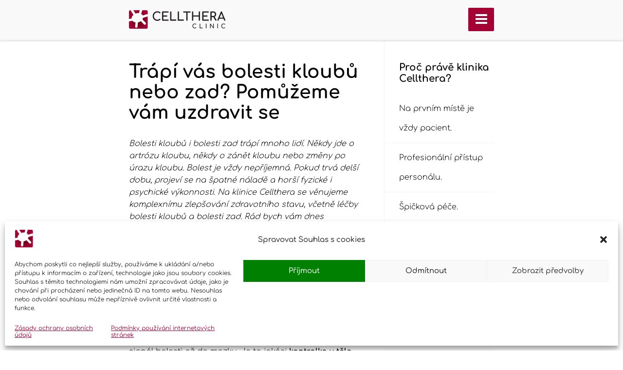

--- FILE ---
content_type: text/html; charset=UTF-8
request_url: https://celltheraclinic.cz/trapi-vas-bolesti-kloubu-nebo-zad-pomuzeme-vam-uzdravit-se/
body_size: 17435
content:
<!DOCTYPE html>
<html dir="ltr" lang="cs"
prefix="og: https://ogp.me/ns#" >
<head>
<meta charset="UTF-8" />
<meta name="viewport" content="width=device-width, initial-scale=1.0" />
<meta name="google-site-verification" content="v7EAvlh4eYnoNqIXhn1pN7yh-OQ49ke8QxWV6FYtxCk" />
<title>Trápí vás bolesti kloubů nebo zad? Pomůžeme vám uzdravit se</title>
<!-- All in One SEO 4.3.0 - aioseo.com -->
<meta name="description" content="Bolest kloubů a bolest zad trápí mnoho lidí. Bolest je nepříjemná. Projeví se na špatné náladě a horší psychické a fyzické výkonnosti." />
<meta name="robots" content="max-image-preview:large" />
<meta name="keywords" content="nezařazené" />
<link rel="canonical" href="https://celltheraclinic.cz/trapi-vas-bolesti-kloubu-nebo-zad-pomuzeme-vam-uzdravit-se/" />
<meta name="generator" content="All in One SEO (AIOSEO) 4.3.0 " />
<meta property="og:locale" content="cs_CZ" />
<meta property="og:site_name" content="Cellthera Brno |" />
<meta property="og:type" content="article" />
<meta property="og:title" content="Trápí vás bolesti kloubů nebo zad? Pomůžeme vám uzdravit se" />
<meta property="og:description" content="Bolesti kloubů i bolesti zad trápí mnoho lidí. Někdy jde o artrózu kloubu, někdy o zánět kloubu nebo změny po úrazu kloubu. Bolest je vždy nepříjemná." />
<meta property="og:url" content="https://celltheraclinic.cz/trapi-vas-bolesti-kloubu-nebo-zad-pomuzeme-vam-uzdravit-se/" />
<meta property="article:published_time" content="2021-07-28T19:02:20+00:00" />
<meta property="article:modified_time" content="2021-07-28T19:06:16+00:00" />
<meta name="twitter:card" content="summary" />
<meta name="twitter:title" content="Trápí vás bolesti kloubů nebo zad? Pomůžeme vám uzdravit se" />
<meta name="twitter:description" content="Bolesti kloubů i bolesti zad trápí mnoho lidí. Někdy jde o artrózu kloubu, někdy o zánět kloubu nebo změny po úrazu kloubu. Bolest je vždy nepříjemná." />
<meta name="google" content="nositelinkssearchbox" />
<script type="application/ld+json" class="aioseo-schema">
{"@context":"https:\/\/schema.org","@graph":[{"@type":"Article","@id":"https:\/\/celltheraclinic.cz\/trapi-vas-bolesti-kloubu-nebo-zad-pomuzeme-vam-uzdravit-se\/#article","name":"Tr\u00e1p\u00ed v\u00e1s bolesti kloub\u016f nebo zad? Pom\u016f\u017eeme v\u00e1m uzdravit se","headline":"Tr\u00e1p\u00ed v\u00e1s bolesti kloub\u016f nebo zad? Pom\u016f\u017eeme v\u00e1m uzdravit se","author":{"@id":"https:\/\/celltheraclinic.cz\/author\/admin9832\/#author"},"publisher":{"@id":"https:\/\/celltheraclinic.cz\/#organization"},"image":{"@type":"ImageObject","url":"https:\/\/celltheraclinic.cz\/wp-content\/uploads\/2021\/07\/pexels-karolina-grabowska-4506109-scaled.jpg","width":2560,"height":1707},"datePublished":"2021-07-28T19:02:20+01:00","dateModified":"2021-07-28T19:06:16+01:00","inLanguage":"cs-CZ","mainEntityOfPage":{"@id":"https:\/\/celltheraclinic.cz\/trapi-vas-bolesti-kloubu-nebo-zad-pomuzeme-vam-uzdravit-se\/#webpage"},"isPartOf":{"@id":"https:\/\/celltheraclinic.cz\/trapi-vas-bolesti-kloubu-nebo-zad-pomuzeme-vam-uzdravit-se\/#webpage"},"articleSection":"Neza\u0159azen\u00e9"},{"@type":"BreadcrumbList","@id":"https:\/\/celltheraclinic.cz\/trapi-vas-bolesti-kloubu-nebo-zad-pomuzeme-vam-uzdravit-se\/#breadcrumblist","itemListElement":[{"@type":"ListItem","@id":"https:\/\/celltheraclinic.cz\/#listItem","position":1,"item":{"@type":"WebPage","@id":"https:\/\/celltheraclinic.cz\/","name":"Dom\u016f","url":"https:\/\/celltheraclinic.cz\/"},"nextItem":"https:\/\/celltheraclinic.cz\/trapi-vas-bolesti-kloubu-nebo-zad-pomuzeme-vam-uzdravit-se\/#listItem"},{"@type":"ListItem","@id":"https:\/\/celltheraclinic.cz\/trapi-vas-bolesti-kloubu-nebo-zad-pomuzeme-vam-uzdravit-se\/#listItem","position":2,"item":{"@type":"WebPage","@id":"https:\/\/celltheraclinic.cz\/trapi-vas-bolesti-kloubu-nebo-zad-pomuzeme-vam-uzdravit-se\/","name":"Tr\u00e1p\u00ed v\u00e1s bolesti kloub\u016f nebo zad? Pom\u016f\u017eeme v\u00e1m uzdravit se","description":"Bolest kloub\u016f a bolest zad tr\u00e1p\u00ed mnoho lid\u00ed. Bolest je nep\u0159\u00edjemn\u00e1. Projev\u00ed se na \u0161patn\u00e9 n\u00e1lad\u011b a hor\u0161\u00ed psychick\u00e9 a fyzick\u00e9 v\u00fdkonnosti.","url":"https:\/\/celltheraclinic.cz\/trapi-vas-bolesti-kloubu-nebo-zad-pomuzeme-vam-uzdravit-se\/"},"previousItem":"https:\/\/celltheraclinic.cz\/#listItem"}]},{"@type":"Organization","@id":"https:\/\/celltheraclinic.cz\/#organization","name":"Klinika Cellthera","url":"https:\/\/celltheraclinic.cz\/","logo":{"@type":"ImageObject","url":"https:\/\/celltheraclinic.cz\/wp-content\/uploads\/2019\/05\/mainlogo-5.png","@id":"https:\/\/celltheraclinic.cz\/#organizationLogo","width":198,"height":70,"caption":"Cellthera - 1. ANTI-AGING klinika na Morav\u011b"},"image":{"@id":"https:\/\/celltheraclinic.cz\/#organizationLogo"},"contactPoint":{"@type":"ContactPoint","telephone":"+420511181444","contactType":"Customer Support"}},{"@type":"Person","@id":"https:\/\/celltheraclinic.cz\/author\/admin9832\/#author","url":"https:\/\/celltheraclinic.cz\/author\/admin9832\/","name":"admin","image":{"@type":"ImageObject","@id":"https:\/\/celltheraclinic.cz\/trapi-vas-bolesti-kloubu-nebo-zad-pomuzeme-vam-uzdravit-se\/#authorImage","url":"https:\/\/secure.gravatar.com\/avatar\/3c47f6042f83591b154290917e94147a?s=96&d=mm&r=g","width":96,"height":96,"caption":"admin"}},{"@type":"WebPage","@id":"https:\/\/celltheraclinic.cz\/trapi-vas-bolesti-kloubu-nebo-zad-pomuzeme-vam-uzdravit-se\/#webpage","url":"https:\/\/celltheraclinic.cz\/trapi-vas-bolesti-kloubu-nebo-zad-pomuzeme-vam-uzdravit-se\/","name":"Tr\u00e1p\u00ed v\u00e1s bolesti kloub\u016f nebo zad? Pom\u016f\u017eeme v\u00e1m uzdravit se","description":"Bolest kloub\u016f a bolest zad tr\u00e1p\u00ed mnoho lid\u00ed. Bolest je nep\u0159\u00edjemn\u00e1. Projev\u00ed se na \u0161patn\u00e9 n\u00e1lad\u011b a hor\u0161\u00ed psychick\u00e9 a fyzick\u00e9 v\u00fdkonnosti.","inLanguage":"cs-CZ","isPartOf":{"@id":"https:\/\/celltheraclinic.cz\/#website"},"breadcrumb":{"@id":"https:\/\/celltheraclinic.cz\/trapi-vas-bolesti-kloubu-nebo-zad-pomuzeme-vam-uzdravit-se\/#breadcrumblist"},"author":{"@id":"https:\/\/celltheraclinic.cz\/author\/admin9832\/#author"},"creator":{"@id":"https:\/\/celltheraclinic.cz\/author\/admin9832\/#author"},"image":{"@type":"ImageObject","url":"https:\/\/celltheraclinic.cz\/wp-content\/uploads\/2021\/07\/pexels-karolina-grabowska-4506109-scaled.jpg","@id":"https:\/\/celltheraclinic.cz\/#mainImage","width":2560,"height":1707},"primaryImageOfPage":{"@id":"https:\/\/celltheraclinic.cz\/trapi-vas-bolesti-kloubu-nebo-zad-pomuzeme-vam-uzdravit-se\/#mainImage"},"datePublished":"2021-07-28T19:02:20+01:00","dateModified":"2021-07-28T19:06:16+01:00"},{"@type":"WebSite","@id":"https:\/\/celltheraclinic.cz\/#website","url":"https:\/\/celltheraclinic.cz\/","name":"Cellthera Brno","inLanguage":"cs-CZ","publisher":{"@id":"https:\/\/celltheraclinic.cz\/#organization"}}]}
</script>
<!-- All in One SEO -->
<link rel='dns-prefetch' href='//maps.google.com' />
<link rel='dns-prefetch' href='//maxcdn.bootstrapcdn.com' />
<link rel="alternate" type="application/rss+xml" title="Cellthera Brno &raquo; RSS zdroj" href="https://celltheraclinic.cz/feed/" />
<link rel="alternate" type="application/rss+xml" title="Cellthera Brno &raquo; RSS komentářů" href="https://celltheraclinic.cz/comments/feed/" />
<!-- <link rel='stylesheet' id='wp-block-library-css' href='https://celltheraclinic.cz/wp-includes/css/dist/block-library/style.css?ver=6.1.9' type='text/css' media='all' /> -->
<!-- <link rel='stylesheet' id='classic-theme-styles-css' href='https://celltheraclinic.cz/wp-includes/css/classic-themes.css?ver=1' type='text/css' media='all' /> -->
<link rel="stylesheet" type="text/css" href="//celltheraclinic.cz/wp-content/cache/wpfc-minified/fqbwki3s/dgxj7.css" media="all"/>
<style id='global-styles-inline-css' type='text/css'>
body{--wp--preset--color--black: #000000;--wp--preset--color--cyan-bluish-gray: #abb8c3;--wp--preset--color--white: #ffffff;--wp--preset--color--pale-pink: #f78da7;--wp--preset--color--vivid-red: #cf2e2e;--wp--preset--color--luminous-vivid-orange: #ff6900;--wp--preset--color--luminous-vivid-amber: #fcb900;--wp--preset--color--light-green-cyan: #7bdcb5;--wp--preset--color--vivid-green-cyan: #00d084;--wp--preset--color--pale-cyan-blue: #8ed1fc;--wp--preset--color--vivid-cyan-blue: #0693e3;--wp--preset--color--vivid-purple: #9b51e0;--wp--preset--gradient--vivid-cyan-blue-to-vivid-purple: linear-gradient(135deg,rgba(6,147,227,1) 0%,rgb(155,81,224) 100%);--wp--preset--gradient--light-green-cyan-to-vivid-green-cyan: linear-gradient(135deg,rgb(122,220,180) 0%,rgb(0,208,130) 100%);--wp--preset--gradient--luminous-vivid-amber-to-luminous-vivid-orange: linear-gradient(135deg,rgba(252,185,0,1) 0%,rgba(255,105,0,1) 100%);--wp--preset--gradient--luminous-vivid-orange-to-vivid-red: linear-gradient(135deg,rgba(255,105,0,1) 0%,rgb(207,46,46) 100%);--wp--preset--gradient--very-light-gray-to-cyan-bluish-gray: linear-gradient(135deg,rgb(238,238,238) 0%,rgb(169,184,195) 100%);--wp--preset--gradient--cool-to-warm-spectrum: linear-gradient(135deg,rgb(74,234,220) 0%,rgb(151,120,209) 20%,rgb(207,42,186) 40%,rgb(238,44,130) 60%,rgb(251,105,98) 80%,rgb(254,248,76) 100%);--wp--preset--gradient--blush-light-purple: linear-gradient(135deg,rgb(255,206,236) 0%,rgb(152,150,240) 100%);--wp--preset--gradient--blush-bordeaux: linear-gradient(135deg,rgb(254,205,165) 0%,rgb(254,45,45) 50%,rgb(107,0,62) 100%);--wp--preset--gradient--luminous-dusk: linear-gradient(135deg,rgb(255,203,112) 0%,rgb(199,81,192) 50%,rgb(65,88,208) 100%);--wp--preset--gradient--pale-ocean: linear-gradient(135deg,rgb(255,245,203) 0%,rgb(182,227,212) 50%,rgb(51,167,181) 100%);--wp--preset--gradient--electric-grass: linear-gradient(135deg,rgb(202,248,128) 0%,rgb(113,206,126) 100%);--wp--preset--gradient--midnight: linear-gradient(135deg,rgb(2,3,129) 0%,rgb(40,116,252) 100%);--wp--preset--duotone--dark-grayscale: url('#wp-duotone-dark-grayscale');--wp--preset--duotone--grayscale: url('#wp-duotone-grayscale');--wp--preset--duotone--purple-yellow: url('#wp-duotone-purple-yellow');--wp--preset--duotone--blue-red: url('#wp-duotone-blue-red');--wp--preset--duotone--midnight: url('#wp-duotone-midnight');--wp--preset--duotone--magenta-yellow: url('#wp-duotone-magenta-yellow');--wp--preset--duotone--purple-green: url('#wp-duotone-purple-green');--wp--preset--duotone--blue-orange: url('#wp-duotone-blue-orange');--wp--preset--font-size--small: 13px;--wp--preset--font-size--medium: 20px;--wp--preset--font-size--large: 36px;--wp--preset--font-size--x-large: 42px;--wp--preset--spacing--20: 0.44rem;--wp--preset--spacing--30: 0.67rem;--wp--preset--spacing--40: 1rem;--wp--preset--spacing--50: 1.5rem;--wp--preset--spacing--60: 2.25rem;--wp--preset--spacing--70: 3.38rem;--wp--preset--spacing--80: 5.06rem;}:where(.is-layout-flex){gap: 0.5em;}body .is-layout-flow > .alignleft{float: left;margin-inline-start: 0;margin-inline-end: 2em;}body .is-layout-flow > .alignright{float: right;margin-inline-start: 2em;margin-inline-end: 0;}body .is-layout-flow > .aligncenter{margin-left: auto !important;margin-right: auto !important;}body .is-layout-constrained > .alignleft{float: left;margin-inline-start: 0;margin-inline-end: 2em;}body .is-layout-constrained > .alignright{float: right;margin-inline-start: 2em;margin-inline-end: 0;}body .is-layout-constrained > .aligncenter{margin-left: auto !important;margin-right: auto !important;}body .is-layout-constrained > :where(:not(.alignleft):not(.alignright):not(.alignfull)){max-width: var(--wp--style--global--content-size);margin-left: auto !important;margin-right: auto !important;}body .is-layout-constrained > .alignwide{max-width: var(--wp--style--global--wide-size);}body .is-layout-flex{display: flex;}body .is-layout-flex{flex-wrap: wrap;align-items: center;}body .is-layout-flex > *{margin: 0;}:where(.wp-block-columns.is-layout-flex){gap: 2em;}.has-black-color{color: var(--wp--preset--color--black) !important;}.has-cyan-bluish-gray-color{color: var(--wp--preset--color--cyan-bluish-gray) !important;}.has-white-color{color: var(--wp--preset--color--white) !important;}.has-pale-pink-color{color: var(--wp--preset--color--pale-pink) !important;}.has-vivid-red-color{color: var(--wp--preset--color--vivid-red) !important;}.has-luminous-vivid-orange-color{color: var(--wp--preset--color--luminous-vivid-orange) !important;}.has-luminous-vivid-amber-color{color: var(--wp--preset--color--luminous-vivid-amber) !important;}.has-light-green-cyan-color{color: var(--wp--preset--color--light-green-cyan) !important;}.has-vivid-green-cyan-color{color: var(--wp--preset--color--vivid-green-cyan) !important;}.has-pale-cyan-blue-color{color: var(--wp--preset--color--pale-cyan-blue) !important;}.has-vivid-cyan-blue-color{color: var(--wp--preset--color--vivid-cyan-blue) !important;}.has-vivid-purple-color{color: var(--wp--preset--color--vivid-purple) !important;}.has-black-background-color{background-color: var(--wp--preset--color--black) !important;}.has-cyan-bluish-gray-background-color{background-color: var(--wp--preset--color--cyan-bluish-gray) !important;}.has-white-background-color{background-color: var(--wp--preset--color--white) !important;}.has-pale-pink-background-color{background-color: var(--wp--preset--color--pale-pink) !important;}.has-vivid-red-background-color{background-color: var(--wp--preset--color--vivid-red) !important;}.has-luminous-vivid-orange-background-color{background-color: var(--wp--preset--color--luminous-vivid-orange) !important;}.has-luminous-vivid-amber-background-color{background-color: var(--wp--preset--color--luminous-vivid-amber) !important;}.has-light-green-cyan-background-color{background-color: var(--wp--preset--color--light-green-cyan) !important;}.has-vivid-green-cyan-background-color{background-color: var(--wp--preset--color--vivid-green-cyan) !important;}.has-pale-cyan-blue-background-color{background-color: var(--wp--preset--color--pale-cyan-blue) !important;}.has-vivid-cyan-blue-background-color{background-color: var(--wp--preset--color--vivid-cyan-blue) !important;}.has-vivid-purple-background-color{background-color: var(--wp--preset--color--vivid-purple) !important;}.has-black-border-color{border-color: var(--wp--preset--color--black) !important;}.has-cyan-bluish-gray-border-color{border-color: var(--wp--preset--color--cyan-bluish-gray) !important;}.has-white-border-color{border-color: var(--wp--preset--color--white) !important;}.has-pale-pink-border-color{border-color: var(--wp--preset--color--pale-pink) !important;}.has-vivid-red-border-color{border-color: var(--wp--preset--color--vivid-red) !important;}.has-luminous-vivid-orange-border-color{border-color: var(--wp--preset--color--luminous-vivid-orange) !important;}.has-luminous-vivid-amber-border-color{border-color: var(--wp--preset--color--luminous-vivid-amber) !important;}.has-light-green-cyan-border-color{border-color: var(--wp--preset--color--light-green-cyan) !important;}.has-vivid-green-cyan-border-color{border-color: var(--wp--preset--color--vivid-green-cyan) !important;}.has-pale-cyan-blue-border-color{border-color: var(--wp--preset--color--pale-cyan-blue) !important;}.has-vivid-cyan-blue-border-color{border-color: var(--wp--preset--color--vivid-cyan-blue) !important;}.has-vivid-purple-border-color{border-color: var(--wp--preset--color--vivid-purple) !important;}.has-vivid-cyan-blue-to-vivid-purple-gradient-background{background: var(--wp--preset--gradient--vivid-cyan-blue-to-vivid-purple) !important;}.has-light-green-cyan-to-vivid-green-cyan-gradient-background{background: var(--wp--preset--gradient--light-green-cyan-to-vivid-green-cyan) !important;}.has-luminous-vivid-amber-to-luminous-vivid-orange-gradient-background{background: var(--wp--preset--gradient--luminous-vivid-amber-to-luminous-vivid-orange) !important;}.has-luminous-vivid-orange-to-vivid-red-gradient-background{background: var(--wp--preset--gradient--luminous-vivid-orange-to-vivid-red) !important;}.has-very-light-gray-to-cyan-bluish-gray-gradient-background{background: var(--wp--preset--gradient--very-light-gray-to-cyan-bluish-gray) !important;}.has-cool-to-warm-spectrum-gradient-background{background: var(--wp--preset--gradient--cool-to-warm-spectrum) !important;}.has-blush-light-purple-gradient-background{background: var(--wp--preset--gradient--blush-light-purple) !important;}.has-blush-bordeaux-gradient-background{background: var(--wp--preset--gradient--blush-bordeaux) !important;}.has-luminous-dusk-gradient-background{background: var(--wp--preset--gradient--luminous-dusk) !important;}.has-pale-ocean-gradient-background{background: var(--wp--preset--gradient--pale-ocean) !important;}.has-electric-grass-gradient-background{background: var(--wp--preset--gradient--electric-grass) !important;}.has-midnight-gradient-background{background: var(--wp--preset--gradient--midnight) !important;}.has-small-font-size{font-size: var(--wp--preset--font-size--small) !important;}.has-medium-font-size{font-size: var(--wp--preset--font-size--medium) !important;}.has-large-font-size{font-size: var(--wp--preset--font-size--large) !important;}.has-x-large-font-size{font-size: var(--wp--preset--font-size--x-large) !important;}
.wp-block-navigation a:where(:not(.wp-element-button)){color: inherit;}
:where(.wp-block-columns.is-layout-flex){gap: 2em;}
.wp-block-pullquote{font-size: 1.5em;line-height: 1.6;}
</style>
<link rel='stylesheet' id='sfwa_cdn_fontawesome-css' href='https://maxcdn.bootstrapcdn.com/font-awesome/4.7.0/css/font-awesome.min.css?ver=2.0.8' type='text/css' media='all' />
<!-- <link rel='stylesheet' id='sfwa_style-css' href='https://celltheraclinic.cz/wp-content/plugins/podamibe-simple-footer-widget-area/assets/css/sfwa.css?ver=2.0.8' type='text/css' media='all' /> -->
<!-- <link rel='stylesheet' id='ssb-front-css-css' href='https://celltheraclinic.cz/wp-content/plugins/simple-social-buttons/assets/css/front.css?ver=4.1.1' type='text/css' media='all' /> -->
<!-- <link rel='stylesheet' id='sm-style-css' href='https://celltheraclinic.cz/wp-content/plugins/wp-show-more/wpsm-style.css?ver=6.1.9' type='text/css' media='all' /> -->
<!-- <link rel='stylesheet' id='wp-show-posts-css' href='https://celltheraclinic.cz/wp-content/plugins/wp-show-posts/css/wp-show-posts.css?ver=1.1.4' type='text/css' media='all' /> -->
<!-- <link rel='stylesheet' id='cmplz-general-css' href='https://celltheraclinic.cz/wp-content/plugins/complianz-gdpr/assets/css/cookieblocker.css?ver=6.4.31768036618' type='text/css' media='all' /> -->
<!-- <link rel='stylesheet' id='font-awesome-css' href='https://celltheraclinic.cz/wp-content/themes/renovation-company/_assets/_libs/font-awesome/css/font-awesome.css?ver=6.1.9' type='text/css' media='all' /> -->
<!-- <link rel='stylesheet' id='no-ui-slider-css' href='https://celltheraclinic.cz/wp-content/themes/renovation-company/_assets/_libs/no-ui-slider/nouislider.css?ver=6.1.9' type='text/css' media='all' /> -->
<!-- <link rel='stylesheet' id='martanian-renovation-company-stylesheet-css' href='https://celltheraclinic.cz/wp-content/themes/renovation-company/style.css?ver=6.1.9' type='text/css' media='all' /> -->
<link rel="stylesheet" type="text/css" href="//celltheraclinic.cz/wp-content/cache/wpfc-minified/d2kdvjuf/dgxj7.css" media="all"/>
<style id='martanian-renovation-company-stylesheet-inline-css' type='text/css'>
p,
ul li span,
ol li span,
.progress-bars .progress-bar .progress-bar-number-highlight,
a.document .description .detail,
article.news .article-data .article-data-content .divider,
article.news blockquote,
article.news ul li,
article.news ol li,
article.news dl:not(.gallery-item) dd,
article.news table td,
.comments .comments-list .comment .comment-pub-date,
.comments .comments-list .comment .comment-pub-date a,
.comments .comments-list .comment .comment-content blockquote,
.comments .comments-list .comment .comment-content ul li,
.comments .comments-list .comment .comment-content ol li,
.comments .comments-list .comment .comment-content dl:not(.gallery-item) dd,
.comments .comments-list .comment .comment-content table td,
.quick-call h5 .highlight,
header .top .contact-element .contact-element-title,
.responsive-menu-content ul.menu li a,
.responsive-menu-content ul.possible-languages li a,
.responsive-menu-content .contact-element .contact-element-content,
.responsive-menu-content .contact-element .contact-element-content a,
.responsive-menu-content .call-to-action a,
section.content-with-sidebar .sidebar .widget .tagcloud a,
section.content-with-sidebar .sidebar #wp-calendar td,
footer a {
color: #000000;
}
header .bottom ul.menu ul.sub-menu li a {
color: #000000 !important;
}
h1,
h2,
h3,
h4,
h5,
strong,
ul li,
ol li,
a,
.form h5 .value-slider-text,
.form input[type="text"],
.form input[type="password"],
.form textarea,
.form .select select,
.form .select:hover:after,
.form .checkbox,
.form label,
.form .thanks-lay .thanks-lay-content,
.progress-bars .progress-bar .progress-bar-number,
a.document .description .title,
.timeline .timeline-elements .timeline-element .what,
.icon-box .icon-box-icon,
article.news cite,
.comments .comments-list .comment .comment-author-name,
.comments .comments-list .comment .comment-author-name .reply:hover i,
.comments .comments-list .comment .comment-content cite,
header .top .contact-element .contact-element-content,
header .top .contact-element .contact-element-content a,
header .bottom ul.menu ul.sub-menu li.current-menu-item > a,
header .bottom .call-to-action:hover a,
section.content-with-sidebar .sidebar #wp-calendar th,
section.presentation .presentation-filter li.filter,
section.presentation .presentation-filter li.link a,
section.careers-positions .positions-group .single-position .single-position-title,
section.careers-positions .positions-group .single-position .single-position-details,
footer ul.left li h4 {
color: #000000;
}
header .bottom ul.menu ul.sub-menu li a:hover,
header .bottom ul.menu li.with-submenu:hover > a {
color: #000000 !important;
}
.highlight,
.highlight a,
ul li .highlight span,
ul.fa-ul li i.fa-li,
.form h5,
a.document .file-icon i,
a.document:hover i.download-icon,
.timeline .timeline-elements .timeline-element .when,
article.news .article-data .article-data-content,
article.news .article-data .article-data-content a,
.quick-call .quick-call-icon i,
header .top .contact-element i,
.responsive-menu-content .contact-element i,
section.content-with-sidebar .sidebar #wp-calendar caption,
section.presentation .presentation-filter li.filter.filter-active,
section.presentation .presentation-filter li.filter:hover,
section.presentation .presentation-filter li.link:hover a,
section.presentation .presentation-filter li.link:hover i,
section.careers-positions .positions-group .single-position .single-position-title a {
color: #a40135;
}
.button,
.comments .comments-list .comment.bypostauthor .comment-author-name .author,
section.content-with-sidebar .sidebar .widget .tagcloud a:hover {
color: #ffffff;
}
article.news dl:not(.gallery-item) dt:before,
.comments .comments-list .comment .comment-content dl:not(.gallery-item) dt:before {
color: #a40135;
}
.progress-bars .progress-bar .progress-bar-line .progress-bar-line-value,
.references .navigation li.active .circle,
.references .navigation li:hover .circle,
#loader .loader-spinner,
section.content-with-sidebar .sidebar .widget .tagcloud a:hover,
section.logos-slider .logos-slider-navigation li .circle.circle-active,
section.logos-slider .logos-slider-navigation li .circle:hover {
background: #a40135;
}
.button,
.form .thanks-lay .thanks-lay-content .thanks-lay-icon,
.comments .comments-list .comment.bypostauthor .comment-author-name .author {
background: #a40135;
}
.button {
border-bottom: 2px solid #770024;
}
.button:hover {
background: #770024;
}
.timeline .timeline-elements .timeline-element .circle.circle-active .circle-inside,
.timeline .timeline-elements .timeline-element .circle:hover .circle-inside {
border: 5px solid #a40135;
}
article.news blockquote,
.comments .comments-list .comment .comment-content blockquote,
section.content-with-sidebar.content-with-sidebar-right .sidebar .widget ul:not(.social) li:hover > .li-content,
section.content-with-sidebar.content-with-sidebar-right .sidebar .widget ul:not(.social) li.current-menu-item > .li-content {
border-left: 3px solid #a40135;
}
section.content-with-sidebar.content-with-sidebar-left .sidebar .widget ul:not(.social) li:hover > .li-content,
section.content-with-sidebar.content-with-sidebar-left .sidebar .widget ul:not(.social) li.current-menu-item > .li-content {
border-right: 3px solid #a40135;
}
header .bottom .center,
.responsive-menu {
background: #a40135;
}
.responsive-menu-content {
background: #000000;
}
header .bottom ul.menu li a,
header .bottom .call-to-action a {
color: #ffffff;
}
</style>
<!-- <link rel='stylesheet' id='local-fonts-css' href='https://celltheraclinic.cz/wp-content/themes/renovation-company/_assets/_fonts/fonts.css?ver=6.1.9' type='text/css' media='all' /> -->
<link rel="stylesheet" type="text/css" href="//celltheraclinic.cz/wp-content/cache/wpfc-minified/1rlssbpt/dgxj7.css" media="all"/>
<!--n2css--><script type='text/javascript' src='https://celltheraclinic.cz/wp-content/plugins/simple-social-buttons/assets/js/frontend-blocks.js?ver=4.1.1' id='ssb-blocks-front-js-js'></script>
<script src='//celltheraclinic.cz/wp-content/cache/wpfc-minified/240377b2/dgxj7.js' type="text/javascript"></script>
<!-- <script type='text/javascript' src='https://celltheraclinic.cz/wp-includes/js/jquery/jquery.js?ver=3.6.1' id='jquery-core-js'></script> -->
<!-- <script type='text/javascript' src='https://celltheraclinic.cz/wp-includes/js/jquery/jquery-migrate.js?ver=3.3.2' id='jquery-migrate-js'></script> -->
<script type='text/javascript' id='ssb-front-js-js-extra'>
/* <![CDATA[ */
var SSB = {"ajax_url":"https:\/\/celltheraclinic.cz\/wp-admin\/admin-ajax.php","fb_share_nonce":"b2d8a230d2"};
/* ]]> */
</script>
<script src='//celltheraclinic.cz/wp-content/cache/wpfc-minified/7o0sjk2n/dgxj7.js' type="text/javascript"></script>
<!-- <script type='text/javascript' src='https://celltheraclinic.cz/wp-content/plugins/simple-social-buttons/assets/js/front.js?ver=4.1.1' id='ssb-front-js-js'></script> -->
<!-- <script type='text/javascript' src='https://celltheraclinic.cz/wp-content/themes/renovation-company/_assets/_js/accordeon.js?ver=6.1.9' id='custom-accordion-js'></script> -->
<link rel="https://api.w.org/" href="https://celltheraclinic.cz/wp-json/" /><link rel="alternate" type="application/json" href="https://celltheraclinic.cz/wp-json/wp/v2/posts/1820" /><link rel="EditURI" type="application/rsd+xml" title="RSD" href="https://celltheraclinic.cz/xmlrpc.php?rsd" />
<link rel="wlwmanifest" type="application/wlwmanifest+xml" href="https://celltheraclinic.cz/wp-includes/wlwmanifest.xml" />
<meta name="generator" content="WordPress 6.1.9" />
<link rel='shortlink' href='https://celltheraclinic.cz/?p=1820' />
<link rel="alternate" type="application/json+oembed" href="https://celltheraclinic.cz/wp-json/oembed/1.0/embed?url=https%3A%2F%2Fcelltheraclinic.cz%2Ftrapi-vas-bolesti-kloubu-nebo-zad-pomuzeme-vam-uzdravit-se%2F" />
<link rel="alternate" type="text/xml+oembed" href="https://celltheraclinic.cz/wp-json/oembed/1.0/embed?url=https%3A%2F%2Fcelltheraclinic.cz%2Ftrapi-vas-bolesti-kloubu-nebo-zad-pomuzeme-vam-uzdravit-se%2F&#038;format=xml" />
<style media="screen">
.simplesocialbuttons.simplesocialbuttons_inline .ssb-fb-like {
margin: ;
}
/*inline margin*/
.simplesocialbuttons.simplesocialbuttons_inline.simplesocial-flat-button-border button{
margin: ;
}
/*margin-digbar*/
</style>
<!-- Open Graph Meta Tags generated by Simple Social Buttons 4.1.1 -->
<meta property="og:title" content="Trápí vás bolesti kloubů nebo zad? Pomůžeme vám uzdravit se - Cellthera Brno" />
<meta property="og:description" content="Bolesti kloubů i bolesti zad trápí mnoho lidí. Někdy jde o artrózu kloubu, někdy o zánět kloubu nebo změny po úrazu kloubu. Bolest je vždy nepříjemná. Pokud trvá delší dobu, projeví se na špatné náladě a horší fyzické i psychické výkonnosti. Na klinice Cellthera se věnujeme komplexnímu zlepšování zdravotního stavu, včetně léčby bolesti kloubů a bolesti zad. Rád bych vám dnes" />
<meta property="og:url" content="https://celltheraclinic.cz/trapi-vas-bolesti-kloubu-nebo-zad-pomuzeme-vam-uzdravit-se/" />
<meta property="og:site_name" content="Cellthera Brno" />
<meta property="og:image" content="https://celltheraclinic.cz/wp-content/uploads/2021/07/pexels-karolina-grabowska-4506109-scaled.jpg" />
<meta name="twitter:card" content="summary_large_image" />
<meta name="twitter:description" content="Bolesti kloubů i bolesti zad trápí mnoho lidí. Někdy jde o artrózu kloubu, někdy o zánět kloubu nebo změny po úrazu kloubu. Bolest je vždy nepříjemná. Pokud trvá delší dobu, projeví se na špatné náladě a horší fyzické i psychické výkonnosti. Na klinice Cellthera se věnujeme komplexnímu zlepšování zdravotního stavu, včetně léčby bolesti kloubů a bolesti zad. Rád bych vám dnes" />
<meta name="twitter:title" content="Trápí vás bolesti kloubů nebo zad? Pomůžeme vám uzdravit se - Cellthera Brno" />
<meta property="twitter:image" content="https://celltheraclinic.cz/wp-content/uploads/2021/07/pexels-karolina-grabowska-4506109-scaled.jpg" />
<style>.cmplz-hidden{display:none!important;}</style><style type="text/css" id="sfwarea-plugins-css"></style><link rel="icon" href="https://celltheraclinic.cz/wp-content/uploads/2023/02/cellthera-favicon-sm-01.png" sizes="32x32" />
<link rel="icon" href="https://celltheraclinic.cz/wp-content/uploads/2023/02/cellthera-favicon-sm-01.png" sizes="192x192" />
<link rel="apple-touch-icon" href="https://celltheraclinic.cz/wp-content/uploads/2023/02/cellthera-favicon-sm-01.png" />
<meta name="msapplication-TileImage" content="https://celltheraclinic.cz/wp-content/uploads/2023/02/cellthera-favicon-sm-01.png" />
<style type="text/css" id="wp-custom-css">
/* Slider */
.n2-ss-layer.n2-ow.slider-linka.n-uc-17e2726349323 {
width: 100%;
}
@media (max-width: 695px) {
.n2-ss-slider-2.n2-ow {
height: inherit !important;
}
}
/* Video Bicom */
.page-id-1552 div.video-title {
display: none;
}
.page-id-1552 .images {
min-height: 360px;
}
/* Kontakt */
section.contact .box {
margin-top: unset !important;
margin-bottom: unset !important;
}
body.page-id-53 footer {
margin-top: 0;
}
/*
* Cookies
*/ 
#cmplz-cookies-overview, #cmplz-manage-consent-container {
margin-bottom: 25px;
}
.cookies-per-purpose, #cmplz-manage-consent-container {
color: #000 !important;
font-size: 16px !important;
}
.cookies-per-purpose h5 {
color: #000 !important;
}		</style>
<link rel="alternate" hreflang="en"
href="http://www.celltheraclinic.com/" />
</head>
<body data-cmplz=1 class="post-template-default single single-post postid-1820 single-format-standard">     
<div id="loader hidden">
<div class="loader-spinner">
</div>
</div>
<div class="wrapper wrapper-wide">
<header class="header-main">
<div class="top">
<div class="center">
<div class="left">
<a href="https://celltheraclinic.cz">
<img src="https://celltheraclinic.cz/wp-content/uploads/2019/05/mainlogo-5.png" alt="Cellthera Brno" />
</a>
</div>
<div class="right">
<div class="contact-element ">
<i class="fa fa-phone"></i>
<span class="contact-element-title">Zavolejte nám</span>
<span class="contact-element-content"><a href="tel:420511181444">+420 511 181 444</a></span>
</div>
<div class="contact-element ">
<i class="fa fa-comments-o"></i>
<span class="contact-element-title">Napište nám</span>
<span class="contact-element-content"><a href="mailto:info@celltheraclinic.cz"   >info@celltheraclinic.cz</a></span>
</div>
<div class="contact-element">
<ul class="social"><li><a href="https://www.facebook.com/celltheraCZ/?fref=ts" title="Sledujte nás na Facebook"><img src="https://celltheraclinic.cz/wp-content/uploads/2019/05/Group-27.png" alt="Sledujte nás na Facebook"></a></li><li><a href="https://twitter.com/CelltheraClinic" title="Dejte nám Follow na Twitter"><img src="https://celltheraclinic.cz/wp-content/uploads/2019/05/Group-28.png" alt="Dejte nám Follow n Twitter"></a></li><li><a href="https://www.linkedin.com/company/klinika-cellthera" title="Jsme i na LinkedIn"><img src="https://celltheraclinic.cz/wp-content/uploads/2019/05/Group-29.png" alt="Jsme i na LinkedIn"></a></li></ul>	
</div>
<!-- <ul class="social"><li><a href="https://www.facebook.com/celltheraCZ/?fref=ts"><i class="fa fa-facebook-f"></i></a></li><li><a href="https://twitter.com/CelltheraClinic"><i class="fa fa-twitter-square"></i></a></li><li><a href="https://www.linkedin.com/company/klinika-cellthera"><i class="fa fa-linkedin-square"></i></a></li></ul> -->
<div class="contact-element contact-element-last">
<span class="languages">
<a href="http://www.celltheraclinic.cz/"><img src="/data/lang1.png" alt="Česky" /></a>     
<a href="http://www.celltheraclinic.com/"><img src="/data/lang2.png" alt="English" /></a>
</span>                                          
</div>
</div>
</div>
</div>
<div class="bottom">
<div class="center">
<nav>
<ul class="menu"><li id="menu-item-71" class="menu-item menu-item-type-post_type menu-item-object-page menu-item-home menu-item-has-children with-submenu menu-item-71"><a href="https://celltheraclinic.cz/">Klinika Cellthera <i class="fa fa-caret-down"></i></a><ul class="sub-menu"><li id="menu-item-1261" class="menu-item menu-item-type-post_type menu-item-object-page menu-item-1261"><a href="https://celltheraclinic.cz/proc-si-vybrat-kliniku-cellthera/">Proč si vybrat kliniku Cellthera</a></li>
<li id="menu-item-72" class="menu-item menu-item-type-post_type menu-item-object-page menu-item-72"><a href="https://celltheraclinic.cz/o-nas/nas-tym-2/">Tým kliniky Cellthera</a></li>
<li id="menu-item-75" class="menu-item menu-item-type-post_type menu-item-object-page menu-item-75"><a href="https://celltheraclinic.cz/o-nas/fotogalerie/">Fotogalerie</a></li>
</ul>
</li>
<li id="menu-item-81" class="menu-item menu-item-type-post_type menu-item-object-page menu-item-has-children with-submenu menu-item-81"><a href="https://celltheraclinic.cz/sluzby/">Služby <i class="fa fa-caret-down"></i></a><ul class="sub-menu"><li id="menu-item-487" class="menu-item menu-item-type-post_type menu-item-object-page menu-item-487"><a href="https://celltheraclinic.cz/sluzby/imunologie-podpora-imunity/">Imunologie, podpora imunity</a></li>
<li id="menu-item-488" class="menu-item menu-item-type-post_type menu-item-object-page menu-item-488"><a href="https://celltheraclinic.cz/sluzby/onkologie-nadorova-onemocneni-rakovina/">Onkologie, nádorová onemocnění, rakovina</a></li>
<li id="menu-item-2694" class="menu-item menu-item-type-post_type menu-item-object-page menu-item-2694"><a href="https://celltheraclinic.cz/sluzby/borelioza/">Chronická borelióza a jiné chronické infekce</a></li>
<li id="menu-item-88" class="menu-item menu-item-type-post_type menu-item-object-page menu-item-88"><a href="https://celltheraclinic.cz/sluzby/vyzivove-poradenstvi/">Zdravý životní styl</a></li>
</ul>
</li>
<li id="menu-item-105" class="sub-menu-columns menu-item menu-item-type-post_type menu-item-object-page menu-item-has-children with-submenu menu-item-105"><a href="https://celltheraclinic.cz/procedury/">Procedury <i class="fa fa-caret-down"></i></a><ul class="sub-menu"><li id="menu-item-1256" class="menu-item menu-item-type-post_type menu-item-object-page menu-item-1256"><a href="https://celltheraclinic.cz/procedury/moderni-diagnostika/">Osobní konzultace a moderní diagnostika</a></li>
<li id="menu-item-1011" class="menu-item menu-item-type-post_type menu-item-object-page menu-item-1011"><a href="https://celltheraclinic.cz/procedury/vitaminove-infuze/">Infuze a detoxikace</a></li>
<li id="menu-item-1559" class="menu-item menu-item-type-post_type menu-item-object-page menu-item-1559"><a href="https://celltheraclinic.cz/procedury/biorezonance-bicom/">Biorezonance Bicom</a></li>
<li id="menu-item-998" class="menu-item menu-item-type-post_type menu-item-object-page menu-item-998"><a href="https://celltheraclinic.cz/procedury/regenerativni-laserova-terapie/">Regenerativní laserová terapie</a></li>
<li id="menu-item-112" class="menu-item menu-item-type-post_type menu-item-object-page menu-item-112"><a href="https://celltheraclinic.cz/procedury/aplikace-kmenovych-bunek/">Kmenové buňky a jejich aplikace</a></li>
<li id="menu-item-1321" class="menu-item menu-item-type-post_type menu-item-object-page menu-item-1321"><a href="https://celltheraclinic.cz/procedury/protinadorove-vakciny/">Protinádorové vakcíny</a></li>
<li id="menu-item-1438" class="menu-item menu-item-type-post_type menu-item-object-page menu-item-1438"><a href="https://celltheraclinic.cz/procedury/homocystein/">Homocystein</a></li>
</ul>
</li>
<li id="menu-item-410" class="menu-item menu-item-type-post_type menu-item-object-page menu-item-410"><a href="https://celltheraclinic.cz/cenik/">Ceník</a></li>
<li id="menu-item-191" class="menu-item menu-item-type-post_type menu-item-object-page menu-item-191"><a href="https://celltheraclinic.cz/reference/">Reference</a></li>
<li id="menu-item-76" class="menu-item menu-item-type-post_type menu-item-object-page current_page_parent menu-item-76"><a href="https://celltheraclinic.cz/blog/">Blog</a></li>
<li id="menu-item-79" class="menu-item menu-item-type-post_type menu-item-object-page menu-item-79"><a href="https://celltheraclinic.cz/kontakty/">Kontakty</a></li>
</ul>
</nav>
<div class="call-to-action">
<a href="/kandidat/">Chci se objednat</a>
</div>
</div>
</div>
</header>
<section class="with-additional-padding-top content-with-sidebar content-with-sidebar-right ">
<div class="center">
<div class="content">
<article id="post-1820" class="news news-full post-1820 post type-post status-publish format-standard has-post-thumbnail hentry category-nezarazene">
<h1 class="slim"><a href="https://celltheraclinic.cz/trapi-vas-bolesti-kloubu-nebo-zad-pomuzeme-vam-uzdravit-se/">Trápí vás bolesti kloubů nebo zad? Pomůžeme vám uzdravit se</a></h1>   
<!--
<div class="article-data">
<div class="article-author-image" style="background-image: url( 'https://secure.gravatar.com/avatar/3c47f6042f83591b154290917e94147a?s=96&amp;d=mm&amp;r=g' );">
</div>
<div class="article-data-content">
by <a href="https://celltheraclinic.cz/author/admin9832/" title="Příspěvky od admin" rel="author">admin</a>                                <span class="divider">&middot;</span>
4 roky ago                                <span class="divider">&middot;</span>
<span>Komentáře nejsou povolené<span class="screen-reader-text"> u textu s názvem Trápí vás bolesti kloubů nebo zad? Pomůžeme vám uzdravit se</span></span>
</div>
</div>
-->
<p><em>Bolesti kloubů i bolesti zad trápí mnoho lidí. Někdy jde o artrózu kloubu, někdy o zánět kloubu nebo změny po úrazu kloubu. Bolest je vždy nepříjemná. Pokud trvá delší dobu, projeví se na špatné náladě a horší </em><em>fyzické i psychické </em><em>výkonnosti. Na klinice Cellthera se věnujeme komplexnímu zlepšování zdravotního stavu, včetně léčby bolesti kloubů a bolesti zad. Rád bych vám dnes představil kombinaci <strong>neurální terapie</strong> a <strong>kmenových buněk</strong> pro regeneraci kloubů, zad, svalů, úponů šlach a kostí, tj. celého pohybového aparátu.</em></p>
<h2><strong>Co vlastně v kloubu bolí?</strong></h2>
<p>Je to kloubní chrupavka, kloubní pouzdro nebo kost, ke které přiléhá chrupavka kloubu? A proč to bolí? <strong>Rád vám to jednoduše vysvětlím.</strong> Signály bolesti se přenášejí z periferie těla přes nervová zakončení nervy, které vedou signál bolesti až do mozku. Je to jakási <strong>kontrolka v těle, že něco není v pořádku</strong>. Podobně jako v automobilu svítí kontrolka, když je málo oleje v motoru. Receptory bolesti jsou umístěny jednak v kloubním pouzdře, které drží kloub pohromadě, a jednak v kosti a kostní dřeni, která je v bezprostřední blízkosti chrupavky. Samotná chrupavka nemá žádná nervová zakončení.</p>
<p>Při artróze se chrupavka opotřebovává postupně. Ztenčuje se zejména<strong> v místech největší zátěže. Z</strong>atěžuje pak i přilehlou kost a kostní dřeň. Tato začne otékat a zhoršuje se její prokrvení. Dlouho se nevědělo, že právě otok kostní dřeně v místech, které přiléhají ke kloubu, je <strong>hlavním důvodem bolesti kloubu.</strong> Stejně tak to platí o páteři: otok kostní dřeně přiléhajících obratlů stojí za bolestí zad velmi často, zejména v bederní oblasti, která je nejvíce přetěžovaná. Když se k tomu přidá nadváha nebo obezita, <strong>problém s bolestí páteře, bolestí kyčlí a bolestí kolen je na světě</strong>.</p>
<p><a href="https://celltheraclinic.cz/wp-content/uploads/2021/07/pexels-kindel-media-7298645-scaled.jpg"><img decoding="async" loading="lazy" class="alignnone size-full wp-image-1821" src="https://celltheraclinic.cz/wp-content/uploads/2021/07/pexels-kindel-media-7298645-scaled.jpg" alt="" width="2560" height="1442" srcset="https://celltheraclinic.cz/wp-content/uploads/2021/07/pexels-kindel-media-7298645-scaled.jpg 2560w, https://celltheraclinic.cz/wp-content/uploads/2021/07/pexels-kindel-media-7298645-300x169.jpg 300w, https://celltheraclinic.cz/wp-content/uploads/2021/07/pexels-kindel-media-7298645-1024x577.jpg 1024w, https://celltheraclinic.cz/wp-content/uploads/2021/07/pexels-kindel-media-7298645-768x433.jpg 768w, https://celltheraclinic.cz/wp-content/uploads/2021/07/pexels-kindel-media-7298645-1536x865.jpg 1536w, https://celltheraclinic.cz/wp-content/uploads/2021/07/pexels-kindel-media-7298645-2048x1154.jpg 2048w" sizes="(max-width: 2560px) 100vw, 2560px" /></a></p>
<p>Nová zjištění lékařů a vědců z posledních let vedou k závěru, že otok kostní dřeně lze velmi dobře a přesně identifikovat pomocí <strong>vyšetření nukleární magnetickou rezonancí (NMR)</strong>. Toto nebolestivé NMR vyšetření je běžně dostupné v České republice. Je plně hrazeno ze zdravotního pojištění. Požádejte tedy svého praktického lékaře nebo neurologa či ortopeda, aby vás objednal k NMR vyšetření bolestivých kloubů nebo zad. NMR vyšetření dokáže velmi přesně určit místa v kostní dřeni nejvíce trpící otokem. Tímto způsobem můžeme jít cíleně po příčině bolesti kloubů a bolesti zad. Následně můžeme zahájit cílenou léčbu.</p>
<h2>Jak probíhá léčba?</h2>
<p>V léčbě se standardně hojně užívají <strong>analgetika</strong>. Neléčí však příčinu, ale jenom přechodně uleví od bolesti. Problém je, že <strong>analgetika mají mnoho nežádoucích účinků</strong>, zejména pokud se užívají dlouhodobě. Patří k nim rozleptání chrupavek a kloubního pouzdra tak, že <strong>bolesti kloubů se stupňují nebo začnou bolet i jiné klouby</strong>. Dále může dojít k poškození srdce, jater a ledvin, k bolestem žaludku a žaludečním vředům. Stačí se podívat do příbalového letáku, kde jsou nežádoucí účinky jednotlivých analgetik podrobně popsány.</p>
<p>Další možností jsou <strong>kortikoidy</strong> podávané zpravidla do kloubní štěrbiny. Jednorázově uleví od bolesti, ale zase neléčí příčinu potíží. Opakovaným podáváním kortikoidů lze docílit <strong>rozleptání kloubní chrupavky a zničení kloubu</strong>, takže toto řešení není vhodné při chronické povaze bolestí kloubů a páteře.</p>
<h2>Neurální terapie &#8211; <strong>moderní terapie bolestí kloubů a zad</strong></h2>
<p>Novou elegantní metodu popsali jako tzv. <strong>neurální terapii</strong> před více než 20 lety švýcarští a němečtí lékaři. V posledních 2-3 letech zažívá opět renesanci, včetně využití na naší klinice. Doktor Ralf Oettmeier ze Švýcarska nedávno popsal své zkušenosti s neurální terapií v několika odborných publikacích. Celkem během své lékařské praxe podal bezpečně <strong>více než 20 tisíc infuzí</strong> obsahujících prokain, což je základní složka <a href="https://celltheraclinic.cz/procedury/vitaminove-infuze/" target="_blank" rel="noopener">neurální terapie vedle vitaminu C a alfa-lipoové kyseliny</a>.</p>
<p>Prokain se v minulosti používal jako lokální anestetikum pro znecitlivění různých tkání. V rámci neurální terapie se však využívá nitrožilní podání prokainu pro jeho protizánětlivý a antioxidační účinek. Výrazně <strong>zlepšuje prokrvení, rozšiřuje drobné cévy a kapiláry zejména v místech zasažených otokem a zánětem </strong>(včetně otoku kostní dřeně). Infuze je třeba opakovat celkem 6-10 krát 1-3x týdně podle povahy zdravotních potíží. Neurální terapie tak představuje velmi bezpečnou <strong>moderní terapii bolestí kloubů a bolestí zad</strong>. Samozřejmě bez odborného posouzení celkového zdravotního stavu lékařem se neobejdeme.</p>
<p>Neurální terapie dosud není v České republice příliš rozšířena. Na klinice Cellthera s ní máme<strong> velmi dobré zkušenosti, </strong>a to  bez závažných nežádoucích účinků. Neurální terapii využíváme nejenom u bolestí kloubů a bolestí zad, ale také např. u neurologických a onkologických pacientů, zejména pro řešení bolesti a zánětu, který je často provází.</p>
<p><a href="https://celltheraclinic.cz/wp-content/uploads/2021/07/pexels-karolina-grabowska-4506109-scaled.jpg"><img decoding="async" loading="lazy" class="alignnone size-full wp-image-1822" src="https://celltheraclinic.cz/wp-content/uploads/2021/07/pexels-karolina-grabowska-4506109-scaled.jpg" alt="" width="2560" height="1707" srcset="https://celltheraclinic.cz/wp-content/uploads/2021/07/pexels-karolina-grabowska-4506109-scaled.jpg 2560w, https://celltheraclinic.cz/wp-content/uploads/2021/07/pexels-karolina-grabowska-4506109-300x200.jpg 300w, https://celltheraclinic.cz/wp-content/uploads/2021/07/pexels-karolina-grabowska-4506109-1024x683.jpg 1024w, https://celltheraclinic.cz/wp-content/uploads/2021/07/pexels-karolina-grabowska-4506109-768x512.jpg 768w, https://celltheraclinic.cz/wp-content/uploads/2021/07/pexels-karolina-grabowska-4506109-1536x1024.jpg 1536w, https://celltheraclinic.cz/wp-content/uploads/2021/07/pexels-karolina-grabowska-4506109-2048x1365.jpg 2048w" sizes="(max-width: 2560px) 100vw, 2560px" /></a></p>
<p><em>Naši lékaři jsou schopni posoudit, nakolik neurální terapie dostačuje zvládnout bolesti kloubů a bolesti páteře, nebo je vhodné využít také vlastní <a href="https://celltheraclinic.cz/procedury/aplikace-kmenovych-bunek/" target="_blank" rel="noopener">kmenové buňky</a>. Téma kmenových buněk při regeneraci kloubů bych ale ponechal na příští samostatný článek.</em></p>
<div class="simplesocialbuttons simplesocial-flat-button-border simplesocialbuttons_inline simplesocialbuttons-align-left post-1820 post  simplesocialbuttons-inline-no-animation">
<button class="simplesocial-fb-share"  rel="nofollow"  target="_blank"  data-href="https://www.facebook.com/sharer/sharer.php?u=https://celltheraclinic.cz/trapi-vas-bolesti-kloubu-nebo-zad-pomuzeme-vam-uzdravit-se/" onclick="javascript:window.open(this.dataset.href, '', 'menubar=no,toolbar=no,resizable=yes,scrollbars=yes,height=600,width=600');return false;"><span class="simplesocialtxt">Facebook </span> </button>
<button class="simplesocial-twt-share"  rel="nofollow"  target="_blank"  data-href="https://twitter.com/intent/tweet?text=Tr%C3%A1p%C3%AD+v%C3%A1s+bolesti+kloub%C5%AF+nebo+zad%3F+Pom%C5%AF%C5%BEeme+v%C3%A1m+uzdravit+se&url=https://celltheraclinic.cz/trapi-vas-bolesti-kloubu-nebo-zad-pomuzeme-vam-uzdravit-se/" onclick="javascript:window.open(this.dataset.href, '', 'menubar=no,toolbar=no,resizable=yes,scrollbars=yes,height=600,width=600');return false;"><span class="simplesocialtxt">Twitter</span> </button>
<button  rel="nofollow"  target="_blank"  class="simplesocial-linkedin-share" data-href="https://www.linkedin.com/sharing/share-offsite/?url=https://celltheraclinic.cz/trapi-vas-bolesti-kloubu-nebo-zad-pomuzeme-vam-uzdravit-se/" onclick="javascript:window.open(this.dataset.href, '', 'menubar=no,toolbar=no,resizable=yes,scrollbars=yes,height=600,width=600');return false;"><span class="simplesocialtxt">LinkedIn</span></button>
</div>
<!-- <div class="fb-like" data-href="https://www.facebook.com/celltheraCZ" data-width="400" data-layout="standard" data-action="like" data-size="small" data-share="true"></div> -->
<!-- <p class="without-margin-bottom"><strong>Categories:</strong> <a href="https://celltheraclinic.cz/category/nezarazene/" rel="category tag">Nezařazené</a></p> -->
<br /><br />
<p><a href="https://celltheraclinic.cz/kandidat/" class="button" >Chci se objednat <i class="fa fa-paper-plane-o "></i></a></p>                     
<!-- Begin MailChimp Signup Form -->
<!--<link href="//cdn-images.mailchimp.com/embedcode/horizontal-slim-10_7.css" rel="stylesheet" type="text/css"> -->
<!--<style type="text/css">
#mc_embed_signup{background:#fff; clear:left; font:14px Helvetica,Arial,sans-serif; width:100%;}
/* Add your own MailChimp form style overrides in your site stylesheet or in this style block.
We recommend moving this block and the preceding CSS link to the HEAD of your HTML file. */
</style> -->
<!--<div id="mc_embed_signup">
<form action="//celltheraclinic.us14.list-manage.com/subscribe/post?u=558d5eeb6def5e3e4dbc9be8c&amp;id=1e290812a1" method="post" id="mc-embedded-subscribe-form" name="mc-embedded-subscribe-form" class="validate" target="_blank" novalidate>
<div id="mc_embed_signup_scroll">
<label for="mce-EMAIL">Přihlášení k odběru novinek</label>
<input type="email" value="" name="EMAIL" class="email" id="mce-EMAIL" placeholder="Emailová adresa" required> -->
<!-- real people should not fill this in and expect good things - do not remove this or risk form bot signups-->
<!--<div style="position: absolute; left: -5000px;" aria-hidden="true"><input type="text" name="b_558d5eeb6def5e3e4dbc9be8c_c61a7f270f" tabindex="-1" value=""></div>
<div class="clear"><input type="submit" value="Přihlásit k odběru" name="subscribe" id="mc-embedded-subscribe" class="button"></div>
</div>
</form>
</div>-->
<!--End mc_embed_signup-->
</article>
</div>
<div class="sidebar">
<div class="widget"><h3 class="slim">Proč právě klinika Cellthera?</h3>			<div class="textwidget"><ul class="fa-ul">
<li><i class="fa fa-li "></i><span>Na prvním místě je vždy pacient.</span></li>
<li><i class="fa fa-li "></i><span>Profesionální přístup personálu.</span></li>
<li><i class="fa fa-li "></i><span>Špičková péče.</span></li>
<li><i class="fa fa-li "></i><span>Příjemné moderní prostředí kliniky.</span></li>
<li><i class="fa fa-li "></i><span>Krátké čekací doby.</span></li>
<li><i class="fa fa-li "></i><span>Personalizovaná medicína.</span></li>
<li><i class="fa fa-li "></i><span>Nejnovější léčebné postupy.</span></li>
<li><i class="fa fa-li "></i><span>A náš cíl? Vaše zdraví a spokojenost.</span></li>
</ul>
</div>
</div><div class="widget">			<div class="textwidget"><p><a href="/kandidat/" class="button"  >Mám zájem o konzultaci<i class="fa fa-paper-plane-o "></i></a></p>
</div>
</div><div class="widget">			<div class="textwidget"><div id="fb-root"></div>
<p><script type="text/plain" data-service="facebook" data-category="marketing">(function(d, s, id) {
var js, fjs = d.getElementsByTagName(s)[0];
if (d.getElementById(id)) return;
js = d.createElement(s); js.id = id;
js.src = "//connect.facebook.net/cs_CZ/sdk.js#xfbml=1&version=v2.8&appId=128838687140966";
fjs.parentNode.insertBefore(js, fjs);
}(document, 'script', 'facebook-jssdk'));</script></p>
<div data-service="facebook" data-category="marketing" data-placeholder-image="https://celltheraclinic.cz/wp-content/plugins/complianz-gdpr/assets/images/placeholders/facebook-minimal.jpg" class="cmplz-placeholder-element fb-page" style="height: 400px;" data-href="https://www.facebook.com/celltheraCZ/" data-tabs="timeline" data-width="285" data-height="400" data-small-header="false" data-adapt-container-width="true" data-hide-cover="false" data-show-facepile="true">
<blockquote class="fb-xfbml-parse-ignore" cite="https://www.facebook.com/celltheraCZ/"><p><a href="https://www.facebook.com/celltheraCZ/">Klinika Cellthera</a></p></blockquote>
</div>
</div>
</div>
</div>
<div class="clear">
</div>
</div>
</section>

<footer>
<div class="center" style="display:none;">
</div> 
</footer>
<!-- Consent Management powered by Complianz | GDPR/CCPA Cookie Consent https://wordpress.org/plugins/complianz-gdpr -->
<div id="cmplz-cookiebanner-container"><div class="cmplz-cookiebanner cmplz-hidden banner-1 optin cmplz-bottom cmplz-categories-type-view-preferences" aria-modal="true" data-nosnippet="true" role="dialog" aria-live="polite" aria-labelledby="cmplz-header-1-optin" aria-describedby="cmplz-message-1-optin">
<div class="cmplz-header">
<div class="cmplz-logo"><img width="41" height="42" src="https://celltheraclinic.cz/wp-content/uploads/2023/02/cellthera-favicon-sm-01.png" class="attachment-cmplz_banner_image size-cmplz_banner_image" alt="Cellthera Brno" decoding="async" loading="lazy" /></div>
<div class="cmplz-title" id="cmplz-header-1-optin">Spravovat Souhlas s cookies</div>
<div class="cmplz-close" tabindex="0" role="button" aria-label="close-dialog">
<svg aria-hidden="true" focusable="false" data-prefix="fas" data-icon="times" class="svg-inline--fa fa-times fa-w-11" role="img" xmlns="http://www.w3.org/2000/svg" viewBox="0 0 352 512"><path fill="currentColor" d="M242.72 256l100.07-100.07c12.28-12.28 12.28-32.19 0-44.48l-22.24-22.24c-12.28-12.28-32.19-12.28-44.48 0L176 189.28 75.93 89.21c-12.28-12.28-32.19-12.28-44.48 0L9.21 111.45c-12.28 12.28-12.28 32.19 0 44.48L109.28 256 9.21 356.07c-12.28 12.28-12.28 32.19 0 44.48l22.24 22.24c12.28 12.28 32.2 12.28 44.48 0L176 322.72l100.07 100.07c12.28 12.28 32.2 12.28 44.48 0l22.24-22.24c12.28-12.28 12.28-32.19 0-44.48L242.72 256z"></path></svg>
</div>
</div>
<div class="cmplz-divider cmplz-divider-header"></div>
<div class="cmplz-body">
<div class="cmplz-message" id="cmplz-message-1-optin">Abychom poskytli co nejlepší služby, používáme k ukládání a/nebo přístupu k informacím o zařízení, technologie jako jsou soubory cookies. Souhlas s těmito technologiemi nám umožní zpracovávat údaje, jako je chování při procházení nebo jedinečná ID na tomto webu. Nesouhlas nebo odvolání souhlasu může nepříznivě ovlivnit určité vlastnosti a funkce.</div>
<!-- categories start -->
<div class="cmplz-categories">
<details class="cmplz-category cmplz-functional" >
<summary>
<span class="cmplz-category-header">
<span class="cmplz-category-title">Funkční</span>
<span class='cmplz-always-active'>
<span class="cmplz-banner-checkbox">
<input type="checkbox"
id="cmplz-functional-optin"
data-category="cmplz_functional"
class="cmplz-consent-checkbox cmplz-functional"
size="40"
value="1"/>
<label class="cmplz-label" for="cmplz-functional-optin" tabindex="0"><span class="screen-reader-text">Funkční</span></label>
</span>
Vždy aktivní							</span>
<span class="cmplz-icon cmplz-open">
<svg xmlns="http://www.w3.org/2000/svg" viewBox="0 0 448 512"  height="18" ><path d="M224 416c-8.188 0-16.38-3.125-22.62-9.375l-192-192c-12.5-12.5-12.5-32.75 0-45.25s32.75-12.5 45.25 0L224 338.8l169.4-169.4c12.5-12.5 32.75-12.5 45.25 0s12.5 32.75 0 45.25l-192 192C240.4 412.9 232.2 416 224 416z"/></svg>
</span>
</span>
</summary>
<div class="cmplz-description">
<span class="cmplz-description-functional">Technické uložení nebo přístup je nezbytně nutný pro legitimní účel umožnění použití konkrétní služby, kterou si odběratel nebo uživatel výslovně vyžádal, nebo pouze za účelem provedení přenosu sdělení prostřednictvím sítě elektronických komunikací.</span>
</div>
</details>
<details class="cmplz-category cmplz-preferences" >
<summary>
<span class="cmplz-category-header">
<span class="cmplz-category-title">Předvolby</span>
<span class="cmplz-banner-checkbox">
<input type="checkbox"
id="cmplz-preferences-optin"
data-category="cmplz_preferences"
class="cmplz-consent-checkbox cmplz-preferences"
size="40"
value="1"/>
<label class="cmplz-label" for="cmplz-preferences-optin" tabindex="0"><span class="screen-reader-text">Předvolby</span></label>
</span>
<span class="cmplz-icon cmplz-open">
<svg xmlns="http://www.w3.org/2000/svg" viewBox="0 0 448 512"  height="18" ><path d="M224 416c-8.188 0-16.38-3.125-22.62-9.375l-192-192c-12.5-12.5-12.5-32.75 0-45.25s32.75-12.5 45.25 0L224 338.8l169.4-169.4c12.5-12.5 32.75-12.5 45.25 0s12.5 32.75 0 45.25l-192 192C240.4 412.9 232.2 416 224 416z"/></svg>
</span>
</span>
</summary>
<div class="cmplz-description">
<span class="cmplz-description-preferences">Technické uložení nebo přístup je nezbytný pro legitimní účel ukládání preferencí, které nejsou požadovány odběratelem nebo uživatelem.</span>
</div>
</details>
<details class="cmplz-category cmplz-statistics" >
<summary>
<span class="cmplz-category-header">
<span class="cmplz-category-title">Statistiky</span>
<span class="cmplz-banner-checkbox">
<input type="checkbox"
id="cmplz-statistics-optin"
data-category="cmplz_statistics"
class="cmplz-consent-checkbox cmplz-statistics"
size="40"
value="1"/>
<label class="cmplz-label" for="cmplz-statistics-optin" tabindex="0"><span class="screen-reader-text">Statistiky</span></label>
</span>
<span class="cmplz-icon cmplz-open">
<svg xmlns="http://www.w3.org/2000/svg" viewBox="0 0 448 512"  height="18" ><path d="M224 416c-8.188 0-16.38-3.125-22.62-9.375l-192-192c-12.5-12.5-12.5-32.75 0-45.25s32.75-12.5 45.25 0L224 338.8l169.4-169.4c12.5-12.5 32.75-12.5 45.25 0s12.5 32.75 0 45.25l-192 192C240.4 412.9 232.2 416 224 416z"/></svg>
</span>
</span>
</summary>
<div class="cmplz-description">
<span class="cmplz-description-statistics">Technické uložení nebo přístup, který se používá výhradně pro statistické účely.</span>
<span class="cmplz-description-statistics-anonymous">Technické uložení nebo přístup, který se používá výhradně pro anonymní statistické účely. Bez předvolání, dobrovolného plnění ze strany vašeho Poskytovatele internetových služeb nebo dalších záznamů od třetí strany nelze informace, uložené nebo získané pouze pro tento účel, obvykle použít k vaší identifikaci.</span>
</div>
</details>
<details class="cmplz-category cmplz-marketing" >
<summary>
<span class="cmplz-category-header">
<span class="cmplz-category-title">Marketing</span>
<span class="cmplz-banner-checkbox">
<input type="checkbox"
id="cmplz-marketing-optin"
data-category="cmplz_marketing"
class="cmplz-consent-checkbox cmplz-marketing"
size="40"
value="1"/>
<label class="cmplz-label" for="cmplz-marketing-optin" tabindex="0"><span class="screen-reader-text">Marketing</span></label>
</span>
<span class="cmplz-icon cmplz-open">
<svg xmlns="http://www.w3.org/2000/svg" viewBox="0 0 448 512"  height="18" ><path d="M224 416c-8.188 0-16.38-3.125-22.62-9.375l-192-192c-12.5-12.5-12.5-32.75 0-45.25s32.75-12.5 45.25 0L224 338.8l169.4-169.4c12.5-12.5 32.75-12.5 45.25 0s12.5 32.75 0 45.25l-192 192C240.4 412.9 232.2 416 224 416z"/></svg>
</span>
</span>
</summary>
<div class="cmplz-description">
<span class="cmplz-description-marketing">Technické uložení nebo přístup je nutný k vytvoření uživatelských profilů za účelem zasílání reklamy nebo sledování uživatele na webových stránkách nebo několika webových stránkách pro podobné marketingové účely.</span>
</div>
</details>
</div><!-- categories end -->
</div>
<div class="cmplz-links cmplz-information">
<a class="cmplz-link cmplz-manage-options cookie-statement" href="#" data-relative_url="#cmplz-manage-consent-container">Spravovat možnosti</a>
<a class="cmplz-link cmplz-manage-third-parties cookie-statement" href="#" data-relative_url="#cmplz-cookies-overview">Spravovat služby</a>
<a class="cmplz-link cmplz-manage-vendors tcf cookie-statement" href="#" data-relative_url="#cmplz-tcf-wrapper">Spravovat dodavatele</a>
<a class="cmplz-link cmplz-external cmplz-read-more-purposes tcf" target="_blank" rel="noopener noreferrer nofollow" href="https://cookiedatabase.org/tcf/purposes/">Přečtěte si více o těchto účelech</a>
</div>
<div class="cmplz-divider cmplz-footer"></div>
<div class="cmplz-buttons">
<button class="cmplz-btn cmplz-accept">Příjmout</button>
<button class="cmplz-btn cmplz-deny">Odmítnout</button>
<button class="cmplz-btn cmplz-view-preferences">Zobrazit předvolby</button>
<button class="cmplz-btn cmplz-save-preferences">Uložit předvolby</button>
<a class="cmplz-btn cmplz-manage-options tcf cookie-statement" href="#" data-relative_url="#cmplz-manage-consent-container">Zobrazit předvolby</a>
</div>
<div class="cmplz-links cmplz-documents">
<a class="cmplz-link cookie-statement" href="#" data-relative_url="">{title}</a>
<a class="cmplz-link privacy-statement" href="#" data-relative_url="">{title}</a>
<a class="cmplz-link impressum" href="#" data-relative_url="">{title}</a>
</div>
</div>
</div>
<div id="cmplz-manage-consent" data-nosnippet="true"><button class="cmplz-btn cmplz-hidden cmplz-manage-consent manage-consent-1">Spravovat souhlas</button>
</div><footer id="sfwa_footer" class="sfwa_grid_four"><div class="footer-information"><div class="sfwa_fullwidth"><div class="sfwa_row"><div class="sfwa_footer_area"><aside id="custom_html-2" class="widget_text widget widget_custom_html"><div class="textwidget custom-html-widget"><div class="custom-footer">
<h5>
Více o Celltheře
</h5>
<p>
Klinika Cellthera se zabývá regenerativní medicínou. Cílem je úplné uzdravení pacienta za pomocí aktivace hojivých schopností vlastního těla. 
</p>
<p>	
Díky komplexnímu přístupu, moderním metodám a přístrojům vám dokážeme pomoci téměř s jakýmkoliv problémem: únavou a ztrátou imunity počínaje, nádorovými onemocněními konče. 
</p>
<p>	
<a href="https://celltheraclinic.cz/kandidat/" title="Objednejte se na nezávaznou konzultaci">Objednejte se na nezávaznou konzultaci</a>, budete mile
překvapeni.
</p>
</div></div></aside></div><div class="sfwa_footer_area"><aside id="custom_html-4" class="widget_text widget widget_custom_html"><div class="textwidget custom-html-widget"><div class="custom-footer">
<h5>
Naše služby
</h5>
</div></div></aside><aside id="nav_menu-4" class="widget widget_nav_menu"><div class="menu-sluzby-container"><ul id="menu-sluzby" class="menu"><li id="menu-item-1249" class="menu-item menu-item-type-post_type menu-item-object-page menu-item-1249"><a href="https://celltheraclinic.cz/sluzby/imunologie-podpora-imunity/">Imunologie, podpora imunity</a></li>
<li id="menu-item-1248" class="menu-item menu-item-type-post_type menu-item-object-page menu-item-1248"><a href="https://celltheraclinic.cz/sluzby/onkologie-nadorova-onemocneni-rakovina/">Onkologie, nádorová onemocnění, rakovina</a></li>
<li id="menu-item-995" class="menu-item menu-item-type-post_type menu-item-object-page menu-item-995"><a href="https://celltheraclinic.cz/sluzby/neurologie-nemoci-mozku/">Nemoci mozku a imunita</a></li>
<li id="menu-item-95" class="menu-item menu-item-type-post_type menu-item-object-page menu-item-95"><a href="https://celltheraclinic.cz/sluzby/ortopedie-a-traumatologie/">Ortopedie a sportovní medicína</a></li>
<li id="menu-item-89" class="menu-item menu-item-type-post_type menu-item-object-page menu-item-89"><a href="https://celltheraclinic.cz/sluzby/vyzivove-poradenstvi/">Zdravý životní styl</a></li>
<li id="menu-item-2696" class="menu-item menu-item-type-post_type menu-item-object-page menu-item-2696"><a href="https://celltheraclinic.cz/sluzby/borelioza/">Chronická borelióza a jiné chronické infekce</a></li>
</ul></div></aside></div><div class="sfwa_footer_area"><aside id="custom_html-5" class="widget_text widget widget_custom_html"><div class="textwidget custom-html-widget"><div class="custom-footer">
<h5>
Procedury
</h5>
</div></div></aside><aside id="nav_menu-6" class="widget widget_nav_menu"><div class="menu-procedury-container"><ul id="menu-procedury" class="menu"><li id="menu-item-1257" class="menu-item menu-item-type-post_type menu-item-object-page menu-item-1257"><a href="https://celltheraclinic.cz/procedury/moderni-diagnostika/">Osobní konzultace a moderní diagnostika</a></li>
<li id="menu-item-1012" class="menu-item menu-item-type-post_type menu-item-object-page menu-item-1012"><a href="https://celltheraclinic.cz/procedury/vitaminove-infuze/">Infuze a detoxikace</a></li>
<li id="menu-item-1258" class="menu-item menu-item-type-post_type menu-item-object-page menu-item-1258"><a href="https://celltheraclinic.cz/procedury/regenerativni-laserova-terapie/">Regenerativní laserová terapie</a></li>
<li id="menu-item-168" class="menu-item menu-item-type-post_type menu-item-object-page menu-item-168"><a href="https://celltheraclinic.cz/procedury/aplikace-kmenovych-bunek/">Kmenové buňky a jejich aplikace</a></li>
<li id="menu-item-1561" class="menu-item menu-item-type-post_type menu-item-object-page menu-item-1561"><a href="https://celltheraclinic.cz/procedury/biorezonance-bicom/">Biorezonance Bicom</a></li>
<li id="menu-item-1322" class="menu-item menu-item-type-post_type menu-item-object-page menu-item-1322"><a href="https://celltheraclinic.cz/procedury/protinadorove-vakciny/">Protinádorové vakcíny</a></li>
<li id="menu-item-1439" class="menu-item menu-item-type-post_type menu-item-object-page menu-item-1439"><a href="https://celltheraclinic.cz/procedury/homocystein/">Homocystein</a></li>
</ul></div></aside></div><div class="sfwa_footer_area"><aside id="custom_html-3" class="widget_text widget widget_custom_html"><div class="textwidget custom-html-widget"><div class="custom-footer">
<h5>
Kontakty
</h5>
<p>
Cellthera, s.r.o.<br>
Vienna Point (12. patro)<br>
Vídeňská 119<br>
Brno 619 00<br>
</p>	
<p>
Tel. 511 181 444
</p>
<p>	
<a href="mailto:info@celltheraclinic.cz" title="Napište nám">info@celltheraclinic.cz</a>
</p>
<ul class="social"><li><a href="https://www.facebook.com/celltheraCZ/?fref=ts" title="Sledujte nás na Facebook"><img src="https://celltheraclinic.cz/wp-content/uploads/2019/05/Group-27.png" alt="Sledujte nás na Facebook"></a></li><li><a href="https://twitter.com/CelltheraClinic" title="Dejte nám Follow na Twitter"><img src="https://celltheraclinic.cz/wp-content/uploads/2019/05/Group-28.png" alt="Dejte nám Follow n Twitter"></a></li><li><a href="https://www.linkedin.com/company/klinika-cellthera" title="Jsme i na LinkedIn"><img src="https://celltheraclinic.cz/wp-content/uploads/2019/05/Group-29.png" alt="Jsme i na LinkedIn"></a></li></ul>	
</div></div></aside><aside id="nav_menu-5" class="widget widget_nav_menu"><div class="menu-zasady-container"><ul id="menu-zasady" class="menu"><li id="menu-item-1370" class="menu-item menu-item-type-post_type menu-item-object-page menu-item-1370"><a href="https://celltheraclinic.cz/zasady-ochrany-osobnich-udaju/">Zásady ochrany osobních údajů</a></li>
<li id="menu-item-1373" class="menu-item menu-item-type-post_type menu-item-object-page menu-item-privacy-policy menu-item-1373"><a href="https://celltheraclinic.cz/podminky-pouzivani-internetovych-stranek/">Podmínky používání internetových stránek</a></li>
</ul></div></aside></div></div></div></div><div class="footer-creditibility"><div class="sfwa_fullwidth"><div class="sfwa_row"><div class="sfwa_footer_area"><aside id="sfwa_credential-2" class="widget sfwa_credential"><strong class="sfwa-copyright">Copyright © 2020 · Cellthera Clinic</strong><div id="sfwa-official"><a class="logo-icn" href=""><img src=""></a></div></aside></div></div></div></div></footer><style id='core-block-supports-inline-css' type='text/css'>
/**
* Core styles: block-supports
*/
</style>
<script type='text/javascript' src='https://celltheraclinic.cz/wp-content/plugins/wp-show-more/wpsm-script.js?ver=1.0.1' id='sm-script-js'></script>
<script type='text/javascript' src='https://celltheraclinic.cz/wp-content/themes/renovation-company/_assets/_libs/parallax.js?ver=6.1.9' id='parallax-js'></script>
<script type='text/javascript' src='https://celltheraclinic.cz/wp-content/themes/renovation-company/_assets/_libs/no-ui-slider/nouislider.js?ver=6.1.9' id='no-ui-slider-js'></script>
<script type='text/javascript' src='https://celltheraclinic.cz/wp-content/themes/renovation-company/_assets/_libs/wnumb/wNumb.js?ver=6.1.9' id='wnumb-js'></script>
<script type='text/javascript' src='https://celltheraclinic.cz/wp-content/themes/renovation-company/_assets/_libs/isotope.pkgd.min.js?ver=6.1.9' id='isotope-js'></script>
<script type='text/javascript' src='https://maps.google.com/maps/api/js?key=AIzaSyDkBC19CYso1dv8lJekFyRPvr9LmdQkv8U&#038;callback=Function.prototype&#038;ver=6.1.9' id='google-maps-js'></script>
<script type='text/javascript' id='martanian-renovation-company-javascript-functions-js-extra'>
/* <![CDATA[ */
var martanian_renovation_company_javascript_functions_l10n = {"template_directory_uri":"https:\/\/celltheraclinic.cz\/wp-content\/themes\/renovation-company"};
/* ]]> */
</script>
<script type='text/javascript' src='https://celltheraclinic.cz/wp-content/themes/renovation-company/_assets/_js/functions.js?ver=6.1.9' id='martanian-renovation-company-javascript-functions-js'></script>
<script type='text/javascript' src='https://celltheraclinic.cz/wp-includes/js/jquery/ui/core.js?ver=1.13.2' id='jquery-ui-core-js'></script>
<script type='text/javascript' src='https://celltheraclinic.cz/wp-includes/js/jquery/ui/accordion.js?ver=1.13.2' id='jquery-ui-accordion-js'></script>
<script type='text/javascript' id='cmplz-cookiebanner-js-extra'>
/* <![CDATA[ */
var complianz = {"prefix":"cmplz_","user_banner_id":"1","set_cookies":[],"block_ajax_content":"0","banner_version":"20","version":"6.4.31768036618","store_consent":"","do_not_track_enabled":"","consenttype":"optin","region":"eu","geoip":"","dismiss_timeout":"","disable_cookiebanner":"","soft_cookiewall":"","dismiss_on_scroll":"","cookie_expiry":"365","url":"https:\/\/celltheraclinic.cz\/wp-json\/complianz\/v1\/","locale":"lang=cs&locale=cs_CZ","set_cookies_on_root":"0","cookie_domain":"","current_policy_id":"18","cookie_path":"\/","categories":{"statistics":"statistika","marketing":"marketing"},"tcf_active":"","placeholdertext":"Klepnut\u00edm p\u0159ijm\u011bte marketingov\u00e9 soubory cookie a povolte tento obsah\u00a0(Translation error)","css_file":"https:\/\/celltheraclinic.cz\/wp-content\/uploads\/complianz\/css\/banner-{banner_id}-{type}.css?v=20","page_links":{"eu":{"cookie-statement":{"title":"Z\u00e1sady ochrany osobn\u00edch \u00fadaj\u016f","url":"https:\/\/celltheraclinic.cz\/zasady-ochrany-osobnich-udaju\/"},"privacy-statement":{"title":"Podm\u00ednky pou\u017e\u00edv\u00e1n\u00ed internetov\u00fdch str\u00e1nek","url":"https:\/\/celltheraclinic.cz\/podminky-pouzivani-internetovych-stranek\/"}}},"tm_categories":"1","forceEnableStats":"","preview":"","clean_cookies":""};
/* ]]> */
</script>
<script defer type='text/javascript' src='https://celltheraclinic.cz/wp-content/plugins/complianz-gdpr/cookiebanner/js/complianz.js?ver=6.4.31768036618' id='cmplz-cookiebanner-js'></script>
<script type='text/javascript' src='https://celltheraclinic.cz/wp-content/plugins/complianz-gdpr/cookiebanner/js/migrate.js?ver=6.4.31768036618' id='cmplz-migrate-js'></script>
<!-- Sklik retargeting -->
<script type="text/javascript" src="https://c.seznam.cz/js/rc.js"></script>
<script>
var retargetingConf = {
rtgId: 157950
};
if (window.rc && window.rc.retargetingHit) {
window.rc.retargetingHit(retargetingConf);
}
</script>
<script type='text/javascript'>function initTwitCount(d,s,id){var js,fjs=d.getElementsByTagName(s)[0],p=/^http:/.test(d.location)?'http':'https';if(!d.getElementById(id)){js=d.createElement(s);js.id=id;js.src=p+'://static1.twitcount.com/js/twitcount.js';fjs.parentNode.insertBefore(js,fjs)}}
var ssb_twit_count_init=!1;addEventListener('mouseover',function(event){if(!ssb_twit_count_init){initTwitCount(document,'script','twitcount_plugins')
ssb_twit_count_init=!0}})</script>    
<script>
(function(i,s,o,g,r,a,m){i['GoogleAnalyticsObject']=r;i[r]=i[r]||function(){
(i[r].q=i[r].q||[]).push(arguments)},i[r].l=1*new Date();a=s.createElement(o),
m=s.getElementsByTagName(o)[0];a.async=1;a.src=g;m.parentNode.insertBefore(a,m)
})(window,document,'script','https://www.google-analytics.com/analytics.js','ga');
ga('create', 'UA-76770017-1', 'auto');
ga('send', 'pageview');
</script>
<script type="text/javascript">
/* <![CDATA[ */
var google_conversion_id = 876759405;
var google_custom_params = window.google_tag_params;
var google_remarketing_only = true;
/* ]]> */
</script>
<script type="text/javascript" src="//www.googleadservices.com/pagead/conversion.js">
</script>
<noscript>
<div style="display:inline;">
<img height="1" width="1" style="border-style:none;" alt="" src="//googleads.g.doubleclick.net/pagead/viewthroughconversion/876759405/?guid=ON&amp;script=0"/>
</div>
</noscript>
<script type="text/javascript">
/* <![CDATA[ */
var seznam_retargeting_id = 38822;
/* ]]> */
</script>
<script type="text/javascript" src="//c.imedia.cz/js/retargeting.js"></script>
</body>
</html><!-- WP Fastest Cache file was created in 0.20717692375183 seconds, on 10-01-26 10:16:59 -->

--- FILE ---
content_type: text/css
request_url: https://celltheraclinic.cz/wp-content/cache/wpfc-minified/fqbwki3s/dgxj7.css
body_size: 12643
content:
@charset "UTF-8";

                     .wp-block-archives-dropdown label {
display: block;
}
.wp-block-avatar {
box-sizing: border-box;
}
.wp-block-avatar.aligncenter {
text-align: center;
}
.wp-block-audio {
box-sizing: border-box;
}
.wp-block-audio figcaption {
margin-top: 0.5em;
margin-bottom: 1em;
}
.wp-block-audio audio {
width: 100%;
min-width: 300px;
}
.wp-block-button__link {
cursor: pointer;
display: inline-block;
text-align: center;
word-break: break-word;
box-sizing: border-box;
}
.wp-block-button__link.aligncenter {
text-align: center;
}
.wp-block-button__link.alignright { text-align: right;
}
:where(.wp-block-button__link) {
box-shadow: none;
text-decoration: none;
border-radius: 9999px;
padding: calc(0.667em + 2px) calc(1.333em + 2px);
}
.wp-block-button[style*=text-decoration] .wp-block-button__link {
text-decoration: inherit;
}
.wp-block-buttons > .wp-block-button.has-custom-width {
max-width: none;
}
.wp-block-buttons > .wp-block-button.has-custom-width .wp-block-button__link {
width: 100%;
}
.wp-block-buttons > .wp-block-button.has-custom-font-size .wp-block-button__link {
font-size: inherit;
}
.wp-block-buttons > .wp-block-button.wp-block-button__width-25 {
width: calc(25% - (var(--wp--style--block-gap, 0.5em) * 0.75));
}
.wp-block-buttons > .wp-block-button.wp-block-button__width-50 {
width: calc(50% - (var(--wp--style--block-gap, 0.5em) * 0.5));
}
.wp-block-buttons > .wp-block-button.wp-block-button__width-75 {
width: calc(75% - (var(--wp--style--block-gap, 0.5em) * 0.25));
}
.wp-block-buttons > .wp-block-button.wp-block-button__width-100 {
width: 100%;
flex-basis: 100%;
}
.wp-block-buttons.is-vertical > .wp-block-button.wp-block-button__width-25 {
width: 25%;
}
.wp-block-buttons.is-vertical > .wp-block-button.wp-block-button__width-50 {
width: 50%;
}
.wp-block-buttons.is-vertical > .wp-block-button.wp-block-button__width-75 {
width: 75%;
}
.wp-block-button.is-style-squared,
.wp-block-button__link.wp-block-button.is-style-squared {
border-radius: 0;
}
.wp-block-button.no-border-radius,
.wp-block-button__link.no-border-radius {
border-radius: 0 !important;
}
.wp-block-button.is-style-outline > .wp-block-button__link,
.wp-block-button .wp-block-button__link.is-style-outline {
border: 2px solid currentColor;
padding: 0.667em 1.333em;
}
.wp-block-button.is-style-outline > .wp-block-button__link:not(.has-text-color),
.wp-block-button .wp-block-button__link.is-style-outline:not(.has-text-color) {
color: currentColor;
}
.wp-block-button.is-style-outline > .wp-block-button__link:not(.has-background),
.wp-block-button .wp-block-button__link.is-style-outline:not(.has-background) {
background-color: transparent;
background-image: none;
}
.wp-block-buttons { }
.wp-block-buttons.is-vertical {
flex-direction: column;
}
.wp-block-buttons.is-vertical > .wp-block-button:last-child {
margin-bottom: 0;
}
.wp-block-buttons > .wp-block-button {
display: inline-block;
margin: 0;
}
.wp-block-buttons.is-content-justification-left {
justify-content: flex-start;
}
.wp-block-buttons.is-content-justification-left.is-vertical {
align-items: flex-start;
}
.wp-block-buttons.is-content-justification-center {
justify-content: center;
}
.wp-block-buttons.is-content-justification-center.is-vertical {
align-items: center;
}
.wp-block-buttons.is-content-justification-right {
justify-content: flex-end;
}
.wp-block-buttons.is-content-justification-right.is-vertical {
align-items: flex-end;
}
.wp-block-buttons.is-content-justification-space-between {
justify-content: space-between;
}
.wp-block-buttons.aligncenter {
text-align: center;
}
.wp-block-buttons:not(.is-content-justification-space-between,
.is-content-justification-right,
.is-content-justification-left,
.is-content-justification-center) .wp-block-button.aligncenter { margin-left: auto;
margin-right: auto;
width: 100%;
}
.wp-block-buttons[style*=text-decoration] .wp-block-button,
.wp-block-buttons[style*=text-decoration] .wp-block-button__link {
text-decoration: inherit;
}
.wp-block-buttons.has-custom-font-size .wp-block-button__link {
font-size: inherit;
}
.wp-block-button.aligncenter {
text-align: center;
}
.wp-block-calendar {
text-align: center;
}
.wp-block-calendar th,
.wp-block-calendar tbody td {
padding: 0.25em;
border: 1px solid #ddd;
}
.wp-block-calendar tfoot td {
border: none;
}
.wp-block-calendar table {
width: 100%;
border-collapse: collapse;
}
.wp-block-calendar table th {
font-weight: 400;
background: #ddd;
}
.wp-block-calendar a {
text-decoration: underline;
}
.wp-block-calendar table tbody,
.wp-block-calendar table caption {
color: #40464d;
}
.wp-block-categories {
box-sizing: border-box;
}
.wp-block-categories.alignleft { margin-right: 2em;
}
.wp-block-categories.alignright { margin-left: 2em;
}
.wp-block-code {
box-sizing: border-box;
}
.wp-block-code code {
display: block;
font-family: inherit;
overflow-wrap: break-word;
white-space: pre-wrap;
}
.wp-block-columns {
display: flex;
margin-bottom: 1.75em;
box-sizing: border-box;
flex-wrap: wrap !important;
align-items: initial !important; }
@media (min-width: 782px) {
.wp-block-columns {
flex-wrap: nowrap !important;
}
}
.wp-block-columns.are-vertically-aligned-top {
align-items: flex-start;
}
.wp-block-columns.are-vertically-aligned-center {
align-items: center;
}
.wp-block-columns.are-vertically-aligned-bottom {
align-items: flex-end;
}
@media (max-width: 781px) {
.wp-block-columns:not(.is-not-stacked-on-mobile) > .wp-block-column {
flex-basis: 100% !important;
}
}
@media (min-width: 782px) {
.wp-block-columns:not(.is-not-stacked-on-mobile) > .wp-block-column {
flex-basis: 0;
flex-grow: 1;
}
.wp-block-columns:not(.is-not-stacked-on-mobile) > .wp-block-column[style*=flex-basis] {
flex-grow: 0;
}
}
.wp-block-columns.is-not-stacked-on-mobile {
flex-wrap: nowrap !important;
}
.wp-block-columns.is-not-stacked-on-mobile > .wp-block-column {
flex-basis: 0;
flex-grow: 1;
}
.wp-block-columns.is-not-stacked-on-mobile > .wp-block-column[style*=flex-basis] {
flex-grow: 0;
}
:where(.wp-block-columns.has-background) {
padding: 1.25em 2.375em;
}
.wp-block-column {
flex-grow: 1;
min-width: 0;
word-break: break-word;
overflow-wrap: break-word; }
.wp-block-column.is-vertically-aligned-top {
align-self: flex-start;
}
.wp-block-column.is-vertically-aligned-center {
align-self: center;
}
.wp-block-column.is-vertically-aligned-bottom {
align-self: flex-end;
}
.wp-block-column.is-vertically-aligned-top, .wp-block-column.is-vertically-aligned-center, .wp-block-column.is-vertically-aligned-bottom {
width: 100%;
} .wp-block-post-comments {  }
.wp-block-post-comments .alignleft {
float: left;
}
.wp-block-post-comments .alignright {
float: right;
}
.wp-block-post-comments .navigation::after {
content: "";
display: table;
clear: both;
}
.wp-block-post-comments .commentlist {
clear: both;
list-style: none;
margin: 0;
padding: 0;
}
.wp-block-post-comments .commentlist .comment {
min-height: 2.25em;
padding-left: 3.25em;
}
.wp-block-post-comments .commentlist .comment p {
font-size: 1em;
line-height: 1.8;
margin: 1em 0;
}
.wp-block-post-comments .commentlist .children {
list-style: none;
margin: 0;
padding: 0;
}
.wp-block-post-comments .comment-author {
line-height: 1.5;
}
.wp-block-post-comments .comment-author .avatar {
border-radius: 1.5em;
display: block;
float: left;
height: 2.5em;
margin-top: 0.5em;
margin-right: 0.75em;
width: 2.5em;
}
.wp-block-post-comments .comment-author cite {
font-style: normal;
}
.wp-block-post-comments .comment-meta {
font-size: 0.875em;
line-height: 1.5;
}
.wp-block-post-comments .comment-meta b {
font-weight: normal;
}
.wp-block-post-comments .comment-meta .comment-awaiting-moderation {
margin-top: 1em;
margin-bottom: 1em;
display: block;
}
.wp-block-post-comments .comment-body .commentmetadata {
font-size: 0.875em;
}
.wp-block-post-comments .comment-form-comment label,
.wp-block-post-comments .comment-form-author label,
.wp-block-post-comments .comment-form-email label,
.wp-block-post-comments .comment-form-url label {
display: block;
margin-bottom: 0.25em;
}
.wp-block-post-comments .comment-form textarea,
.wp-block-post-comments .comment-form input:not([type=submit]):not([type=checkbox]) {
display: block;
box-sizing: border-box;
width: 100%;
}
.wp-block-post-comments .comment-form-cookies-consent {
display: flex;
gap: 0.25em;
}
.wp-block-post-comments .comment-form-cookies-consent #wp-comment-cookies-consent {
margin-top: 0.35em;
}
.wp-block-post-comments .comment-reply-title {
margin-bottom: 0;
}
.wp-block-post-comments .comment-reply-title :where(small) {
font-size: var(--wp--preset--font-size--medium, smaller);
margin-left: 0.5em;
}
.wp-block-post-comments .reply {
font-size: 0.875em;
margin-bottom: 1.4em;
}
.wp-block-post-comments textarea,
.wp-block-post-comments input:not([type=submit]) {
border: 1px solid #949494;
font-size: 1em;
font-family: inherit;
}
.wp-block-post-comments textarea,
.wp-block-post-comments input:not([type=submit]):not([type=checkbox]) {
padding: calc(0.667em + 2px);
}
:where(.wp-block-post-comments input[type="submit"]) {
border: none;
}
.wp-block-comments-pagination > .wp-block-comments-pagination-next,
.wp-block-comments-pagination > .wp-block-comments-pagination-previous,
.wp-block-comments-pagination > .wp-block-comments-pagination-numbers { margin-right: 0.5em;
margin-bottom: 0.5em;
}
.wp-block-comments-pagination > .wp-block-comments-pagination-next:last-child,
.wp-block-comments-pagination > .wp-block-comments-pagination-previous:last-child,
.wp-block-comments-pagination > .wp-block-comments-pagination-numbers:last-child { margin-right: 0;
}
.wp-block-comments-pagination .wp-block-comments-pagination-previous-arrow {
margin-right: 1ch;
display: inline-block;
}
.wp-block-comments-pagination .wp-block-comments-pagination-previous-arrow:not(.is-arrow-chevron) {
transform: scaleX(1) ;
}
.wp-block-comments-pagination .wp-block-comments-pagination-next-arrow {
margin-left: 1ch;
display: inline-block;
}
.wp-block-comments-pagination .wp-block-comments-pagination-next-arrow:not(.is-arrow-chevron) {
transform: scaleX(1) ;
}
.wp-block-comments-pagination.aligncenter {
justify-content: center;
}
.wp-block-comment-template {
margin-bottom: 0;
max-width: 100%;
list-style: none;
padding: 0;
}
.wp-block-comment-template li {
clear: both;
}
.wp-block-comment-template ol {
margin-bottom: 0;
max-width: 100%;
list-style: none;
padding-left: 2rem;
}
.wp-block-comment-template.alignleft {
float: left;
}
.wp-block-comment-template.aligncenter {
margin-left: auto;
margin-right: auto;
width: -moz-fit-content;
width: fit-content;
}
.wp-block-comment-template.alignright {
float: right;
}
.wp-block-cover-image,
.wp-block-cover {
position: relative;
background-position: center center;
min-height: 430px;
display: flex;
justify-content: center;
align-items: center;
padding: 1em;
box-sizing: border-box;  }
.wp-block-cover-image.has-background-dim:not([class*=-background-color]),
.wp-block-cover-image .has-background-dim:not([class*=-background-color]),
.wp-block-cover.has-background-dim:not([class*=-background-color]),
.wp-block-cover .has-background-dim:not([class*=-background-color]) {
background-color: #000;
}
.wp-block-cover-image .has-background-dim.has-background-gradient,
.wp-block-cover .has-background-dim.has-background-gradient {
background-color: transparent;
}
.wp-block-cover-image.has-background-dim::before,
.wp-block-cover.has-background-dim::before {
content: "";
background-color: inherit;
}
.wp-block-cover-image.has-background-dim:not(.has-background-gradient)::before,
.wp-block-cover-image .wp-block-cover__background,
.wp-block-cover-image .wp-block-cover__gradient-background,
.wp-block-cover.has-background-dim:not(.has-background-gradient)::before,
.wp-block-cover .wp-block-cover__background,
.wp-block-cover .wp-block-cover__gradient-background {
position: absolute;
top: 0;
left: 0;
bottom: 0;
right: 0;
z-index: 1;
opacity: 0.5;
}
.wp-block-cover-image.has-background-dim.has-background-dim-10:not(.has-background-gradient)::before,
.wp-block-cover-image.has-background-dim.has-background-dim-10 .wp-block-cover__background,
.wp-block-cover-image.has-background-dim.has-background-dim-10 .wp-block-cover__gradient-background,
.wp-block-cover.has-background-dim.has-background-dim-10:not(.has-background-gradient)::before,
.wp-block-cover.has-background-dim.has-background-dim-10 .wp-block-cover__background,
.wp-block-cover.has-background-dim.has-background-dim-10 .wp-block-cover__gradient-background {
opacity: 0.1;
}
.wp-block-cover-image.has-background-dim.has-background-dim-20:not(.has-background-gradient)::before,
.wp-block-cover-image.has-background-dim.has-background-dim-20 .wp-block-cover__background,
.wp-block-cover-image.has-background-dim.has-background-dim-20 .wp-block-cover__gradient-background,
.wp-block-cover.has-background-dim.has-background-dim-20:not(.has-background-gradient)::before,
.wp-block-cover.has-background-dim.has-background-dim-20 .wp-block-cover__background,
.wp-block-cover.has-background-dim.has-background-dim-20 .wp-block-cover__gradient-background {
opacity: 0.2;
}
.wp-block-cover-image.has-background-dim.has-background-dim-30:not(.has-background-gradient)::before,
.wp-block-cover-image.has-background-dim.has-background-dim-30 .wp-block-cover__background,
.wp-block-cover-image.has-background-dim.has-background-dim-30 .wp-block-cover__gradient-background,
.wp-block-cover.has-background-dim.has-background-dim-30:not(.has-background-gradient)::before,
.wp-block-cover.has-background-dim.has-background-dim-30 .wp-block-cover__background,
.wp-block-cover.has-background-dim.has-background-dim-30 .wp-block-cover__gradient-background {
opacity: 0.3;
}
.wp-block-cover-image.has-background-dim.has-background-dim-40:not(.has-background-gradient)::before,
.wp-block-cover-image.has-background-dim.has-background-dim-40 .wp-block-cover__background,
.wp-block-cover-image.has-background-dim.has-background-dim-40 .wp-block-cover__gradient-background,
.wp-block-cover.has-background-dim.has-background-dim-40:not(.has-background-gradient)::before,
.wp-block-cover.has-background-dim.has-background-dim-40 .wp-block-cover__background,
.wp-block-cover.has-background-dim.has-background-dim-40 .wp-block-cover__gradient-background {
opacity: 0.4;
}
.wp-block-cover-image.has-background-dim.has-background-dim-50:not(.has-background-gradient)::before,
.wp-block-cover-image.has-background-dim.has-background-dim-50 .wp-block-cover__background,
.wp-block-cover-image.has-background-dim.has-background-dim-50 .wp-block-cover__gradient-background,
.wp-block-cover.has-background-dim.has-background-dim-50:not(.has-background-gradient)::before,
.wp-block-cover.has-background-dim.has-background-dim-50 .wp-block-cover__background,
.wp-block-cover.has-background-dim.has-background-dim-50 .wp-block-cover__gradient-background {
opacity: 0.5;
}
.wp-block-cover-image.has-background-dim.has-background-dim-60:not(.has-background-gradient)::before,
.wp-block-cover-image.has-background-dim.has-background-dim-60 .wp-block-cover__background,
.wp-block-cover-image.has-background-dim.has-background-dim-60 .wp-block-cover__gradient-background,
.wp-block-cover.has-background-dim.has-background-dim-60:not(.has-background-gradient)::before,
.wp-block-cover.has-background-dim.has-background-dim-60 .wp-block-cover__background,
.wp-block-cover.has-background-dim.has-background-dim-60 .wp-block-cover__gradient-background {
opacity: 0.6;
}
.wp-block-cover-image.has-background-dim.has-background-dim-70:not(.has-background-gradient)::before,
.wp-block-cover-image.has-background-dim.has-background-dim-70 .wp-block-cover__background,
.wp-block-cover-image.has-background-dim.has-background-dim-70 .wp-block-cover__gradient-background,
.wp-block-cover.has-background-dim.has-background-dim-70:not(.has-background-gradient)::before,
.wp-block-cover.has-background-dim.has-background-dim-70 .wp-block-cover__background,
.wp-block-cover.has-background-dim.has-background-dim-70 .wp-block-cover__gradient-background {
opacity: 0.7;
}
.wp-block-cover-image.has-background-dim.has-background-dim-80:not(.has-background-gradient)::before,
.wp-block-cover-image.has-background-dim.has-background-dim-80 .wp-block-cover__background,
.wp-block-cover-image.has-background-dim.has-background-dim-80 .wp-block-cover__gradient-background,
.wp-block-cover.has-background-dim.has-background-dim-80:not(.has-background-gradient)::before,
.wp-block-cover.has-background-dim.has-background-dim-80 .wp-block-cover__background,
.wp-block-cover.has-background-dim.has-background-dim-80 .wp-block-cover__gradient-background {
opacity: 0.8;
}
.wp-block-cover-image.has-background-dim.has-background-dim-90:not(.has-background-gradient)::before,
.wp-block-cover-image.has-background-dim.has-background-dim-90 .wp-block-cover__background,
.wp-block-cover-image.has-background-dim.has-background-dim-90 .wp-block-cover__gradient-background,
.wp-block-cover.has-background-dim.has-background-dim-90:not(.has-background-gradient)::before,
.wp-block-cover.has-background-dim.has-background-dim-90 .wp-block-cover__background,
.wp-block-cover.has-background-dim.has-background-dim-90 .wp-block-cover__gradient-background {
opacity: 0.9;
}
.wp-block-cover-image.has-background-dim.has-background-dim-100:not(.has-background-gradient)::before,
.wp-block-cover-image.has-background-dim.has-background-dim-100 .wp-block-cover__background,
.wp-block-cover-image.has-background-dim.has-background-dim-100 .wp-block-cover__gradient-background,
.wp-block-cover.has-background-dim.has-background-dim-100:not(.has-background-gradient)::before,
.wp-block-cover.has-background-dim.has-background-dim-100 .wp-block-cover__background,
.wp-block-cover.has-background-dim.has-background-dim-100 .wp-block-cover__gradient-background {
opacity: 1;
}
.wp-block-cover-image .wp-block-cover__gradient-background.has-background-dim.has-background-dim-0,
.wp-block-cover-image .wp-block-cover__background.has-background-dim.has-background-dim-0,
.wp-block-cover .wp-block-cover__gradient-background.has-background-dim.has-background-dim-0,
.wp-block-cover .wp-block-cover__background.has-background-dim.has-background-dim-0 {
opacity: 0;
}
.wp-block-cover-image .wp-block-cover__gradient-background.has-background-dim.has-background-dim-10,
.wp-block-cover-image .wp-block-cover__background.has-background-dim.has-background-dim-10,
.wp-block-cover .wp-block-cover__gradient-background.has-background-dim.has-background-dim-10,
.wp-block-cover .wp-block-cover__background.has-background-dim.has-background-dim-10 {
opacity: 0.1;
}
.wp-block-cover-image .wp-block-cover__gradient-background.has-background-dim.has-background-dim-20,
.wp-block-cover-image .wp-block-cover__background.has-background-dim.has-background-dim-20,
.wp-block-cover .wp-block-cover__gradient-background.has-background-dim.has-background-dim-20,
.wp-block-cover .wp-block-cover__background.has-background-dim.has-background-dim-20 {
opacity: 0.2;
}
.wp-block-cover-image .wp-block-cover__gradient-background.has-background-dim.has-background-dim-30,
.wp-block-cover-image .wp-block-cover__background.has-background-dim.has-background-dim-30,
.wp-block-cover .wp-block-cover__gradient-background.has-background-dim.has-background-dim-30,
.wp-block-cover .wp-block-cover__background.has-background-dim.has-background-dim-30 {
opacity: 0.3;
}
.wp-block-cover-image .wp-block-cover__gradient-background.has-background-dim.has-background-dim-40,
.wp-block-cover-image .wp-block-cover__background.has-background-dim.has-background-dim-40,
.wp-block-cover .wp-block-cover__gradient-background.has-background-dim.has-background-dim-40,
.wp-block-cover .wp-block-cover__background.has-background-dim.has-background-dim-40 {
opacity: 0.4;
}
.wp-block-cover-image .wp-block-cover__gradient-background.has-background-dim.has-background-dim-50,
.wp-block-cover-image .wp-block-cover__background.has-background-dim.has-background-dim-50,
.wp-block-cover .wp-block-cover__gradient-background.has-background-dim.has-background-dim-50,
.wp-block-cover .wp-block-cover__background.has-background-dim.has-background-dim-50 {
opacity: 0.5;
}
.wp-block-cover-image .wp-block-cover__gradient-background.has-background-dim.has-background-dim-60,
.wp-block-cover-image .wp-block-cover__background.has-background-dim.has-background-dim-60,
.wp-block-cover .wp-block-cover__gradient-background.has-background-dim.has-background-dim-60,
.wp-block-cover .wp-block-cover__background.has-background-dim.has-background-dim-60 {
opacity: 0.6;
}
.wp-block-cover-image .wp-block-cover__gradient-background.has-background-dim.has-background-dim-70,
.wp-block-cover-image .wp-block-cover__background.has-background-dim.has-background-dim-70,
.wp-block-cover .wp-block-cover__gradient-background.has-background-dim.has-background-dim-70,
.wp-block-cover .wp-block-cover__background.has-background-dim.has-background-dim-70 {
opacity: 0.7;
}
.wp-block-cover-image .wp-block-cover__gradient-background.has-background-dim.has-background-dim-80,
.wp-block-cover-image .wp-block-cover__background.has-background-dim.has-background-dim-80,
.wp-block-cover .wp-block-cover__gradient-background.has-background-dim.has-background-dim-80,
.wp-block-cover .wp-block-cover__background.has-background-dim.has-background-dim-80 {
opacity: 0.8;
}
.wp-block-cover-image .wp-block-cover__gradient-background.has-background-dim.has-background-dim-90,
.wp-block-cover-image .wp-block-cover__background.has-background-dim.has-background-dim-90,
.wp-block-cover .wp-block-cover__gradient-background.has-background-dim.has-background-dim-90,
.wp-block-cover .wp-block-cover__background.has-background-dim.has-background-dim-90 {
opacity: 0.9;
}
.wp-block-cover-image .wp-block-cover__gradient-background.has-background-dim.has-background-dim-100,
.wp-block-cover-image .wp-block-cover__background.has-background-dim.has-background-dim-100,
.wp-block-cover .wp-block-cover__gradient-background.has-background-dim.has-background-dim-100,
.wp-block-cover .wp-block-cover__background.has-background-dim.has-background-dim-100 {
opacity: 1;
}
.wp-block-cover-image.alignleft, .wp-block-cover-image.alignright,
.wp-block-cover.alignleft,
.wp-block-cover.alignright {
max-width: 420px;
width: 100%;
}
.wp-block-cover-image::after,
.wp-block-cover::after {
display: block;
content: "";
font-size: 0;
min-height: inherit;
}
@supports (position: sticky) {
.wp-block-cover-image::after,
.wp-block-cover::after {
content: none;
}
}
.wp-block-cover-image.aligncenter, .wp-block-cover-image.alignleft, .wp-block-cover-image.alignright,
.wp-block-cover.aligncenter,
.wp-block-cover.alignleft,
.wp-block-cover.alignright {
display: flex;
}
.wp-block-cover-image .wp-block-cover__inner-container,
.wp-block-cover .wp-block-cover__inner-container {
width: 100%;
z-index: 1;
color: #fff; }
.wp-block-cover-image.is-light .wp-block-cover__inner-container,
.wp-block-cover.is-light .wp-block-cover__inner-container {
color: #000;
}
.wp-block-cover-image p:not(.has-text-color),
.wp-block-cover-image h1:not(.has-text-color),
.wp-block-cover-image h2:not(.has-text-color),
.wp-block-cover-image h3:not(.has-text-color),
.wp-block-cover-image h4:not(.has-text-color),
.wp-block-cover-image h5:not(.has-text-color),
.wp-block-cover-image h6:not(.has-text-color),
.wp-block-cover p:not(.has-text-color),
.wp-block-cover h1:not(.has-text-color),
.wp-block-cover h2:not(.has-text-color),
.wp-block-cover h3:not(.has-text-color),
.wp-block-cover h4:not(.has-text-color),
.wp-block-cover h5:not(.has-text-color),
.wp-block-cover h6:not(.has-text-color) {
color: inherit;
}
.wp-block-cover-image.is-position-top-left,
.wp-block-cover.is-position-top-left {
align-items: flex-start;
justify-content: flex-start;
}
.wp-block-cover-image.is-position-top-center,
.wp-block-cover.is-position-top-center {
align-items: flex-start;
justify-content: center;
}
.wp-block-cover-image.is-position-top-right,
.wp-block-cover.is-position-top-right {
align-items: flex-start;
justify-content: flex-end;
}
.wp-block-cover-image.is-position-center-left,
.wp-block-cover.is-position-center-left {
align-items: center;
justify-content: flex-start;
}
.wp-block-cover-image.is-position-center-center,
.wp-block-cover.is-position-center-center {
align-items: center;
justify-content: center;
}
.wp-block-cover-image.is-position-center-right,
.wp-block-cover.is-position-center-right {
align-items: center;
justify-content: flex-end;
}
.wp-block-cover-image.is-position-bottom-left,
.wp-block-cover.is-position-bottom-left {
align-items: flex-end;
justify-content: flex-start;
}
.wp-block-cover-image.is-position-bottom-center,
.wp-block-cover.is-position-bottom-center {
align-items: flex-end;
justify-content: center;
}
.wp-block-cover-image.is-position-bottom-right,
.wp-block-cover.is-position-bottom-right {
align-items: flex-end;
justify-content: flex-end;
}
.wp-block-cover-image.has-custom-content-position.has-custom-content-position .wp-block-cover__inner-container,
.wp-block-cover.has-custom-content-position.has-custom-content-position .wp-block-cover__inner-container {
margin: 0;
width: auto;
}
.wp-block-cover-image .wp-block-cover__image-background,
.wp-block-cover-image video.wp-block-cover__video-background,
.wp-block-cover .wp-block-cover__image-background,
.wp-block-cover video.wp-block-cover__video-background {
position: absolute;
top: 0;
left: 0;
right: 0;
bottom: 0;
margin: 0;
padding: 0;
width: 100%;
height: 100%;
max-width: none;
max-height: none;
object-fit: cover;
outline: none;
border: none;
box-shadow: none;
}
.wp-block-cover-image.has-parallax,
.wp-block-cover.has-parallax,
.wp-block-cover__image-background.has-parallax,
video.wp-block-cover__video-background.has-parallax {
background-attachment: fixed;
background-size: cover;
background-repeat: no-repeat;
}
@supports (-webkit-overflow-scrolling: touch) {
.wp-block-cover-image.has-parallax,
.wp-block-cover.has-parallax,
.wp-block-cover__image-background.has-parallax,
video.wp-block-cover__video-background.has-parallax {
background-attachment: scroll;
}
}
@media (prefers-reduced-motion: reduce) {
.wp-block-cover-image.has-parallax,
.wp-block-cover.has-parallax,
.wp-block-cover__image-background.has-parallax,
video.wp-block-cover__video-background.has-parallax {
background-attachment: scroll;
}
}
.wp-block-cover-image.is-repeated,
.wp-block-cover.is-repeated,
.wp-block-cover__image-background.is-repeated,
video.wp-block-cover__video-background.is-repeated {
background-repeat: repeat;
background-size: auto;
}
.wp-block-cover__video-background {
z-index: 0;
}
.wp-block-cover__image-background {
z-index: 0;
}
section.wp-block-cover-image h2,
.wp-block-cover-image-text,
.wp-block-cover-text {
color: #fff;
}
section.wp-block-cover-image h2 a,
section.wp-block-cover-image h2 a:hover,
section.wp-block-cover-image h2 a:focus,
section.wp-block-cover-image h2 a:active,
.wp-block-cover-image-text a,
.wp-block-cover-image-text a:hover,
.wp-block-cover-image-text a:focus,
.wp-block-cover-image-text a:active,
.wp-block-cover-text a,
.wp-block-cover-text a:hover,
.wp-block-cover-text a:focus,
.wp-block-cover-text a:active {
color: #fff;
}
.wp-block-cover-image .wp-block-cover.has-left-content {
justify-content: flex-start;
}
.wp-block-cover-image .wp-block-cover.has-right-content {
justify-content: flex-end;
}
section.wp-block-cover-image.has-left-content > h2,
.wp-block-cover-image.has-left-content .wp-block-cover-image-text,
.wp-block-cover.has-left-content .wp-block-cover-text {
margin-left: 0;
text-align: left;
}
section.wp-block-cover-image.has-right-content > h2,
.wp-block-cover-image.has-right-content .wp-block-cover-image-text,
.wp-block-cover.has-right-content .wp-block-cover-text {
margin-right: 0;
text-align: right;
}
section.wp-block-cover-image > h2,
.wp-block-cover-image .wp-block-cover-image-text,
.wp-block-cover .wp-block-cover-text {
font-size: 2em;
line-height: 1.25;
z-index: 1;
margin-bottom: 0;
max-width: 840px;
padding: 0.44em;
text-align: center;
}
.wp-block[data-align=left] > [data-type="core/embed"],
.wp-block[data-align=right] > [data-type="core/embed"],
.wp-block-embed.alignleft,
.wp-block-embed.alignright {
max-width: 360px;
width: 100%;
}
.wp-block[data-align=left] > [data-type="core/embed"] .wp-block-embed__wrapper,
.wp-block[data-align=right] > [data-type="core/embed"] .wp-block-embed__wrapper,
.wp-block-embed.alignleft .wp-block-embed__wrapper,
.wp-block-embed.alignright .wp-block-embed__wrapper {
min-width: 280px;
}
.wp-block-cover .wp-block-embed {
min-width: 320px;
min-height: 240px;
}
.wp-block-embed {
overflow-wrap: break-word;
}
.wp-block-embed figcaption {
margin-top: 0.5em;
margin-bottom: 1em;
}
.wp-block-embed iframe {
max-width: 100%;
}
.wp-block-embed__wrapper {
position: relative;
}
.wp-embed-responsive .wp-has-aspect-ratio .wp-block-embed__wrapper::before {
content: "";
display: block;
padding-top: 50%;
}
.wp-embed-responsive .wp-has-aspect-ratio iframe {
position: absolute;
top: 0;
right: 0;
bottom: 0;
left: 0;
height: 100%;
width: 100%;
}
.wp-embed-responsive .wp-embed-aspect-21-9 .wp-block-embed__wrapper::before {
padding-top: 42.85%;
}
.wp-embed-responsive .wp-embed-aspect-18-9 .wp-block-embed__wrapper::before {
padding-top: 50%;
}
.wp-embed-responsive .wp-embed-aspect-16-9 .wp-block-embed__wrapper::before {
padding-top: 56.25%;
}
.wp-embed-responsive .wp-embed-aspect-4-3 .wp-block-embed__wrapper::before {
padding-top: 75%;
}
.wp-embed-responsive .wp-embed-aspect-1-1 .wp-block-embed__wrapper::before {
padding-top: 100%;
}
.wp-embed-responsive .wp-embed-aspect-9-16 .wp-block-embed__wrapper::before {
padding-top: 177.77%;
}
.wp-embed-responsive .wp-embed-aspect-1-2 .wp-block-embed__wrapper::before {
padding-top: 200%;
}
.wp-block-file {
margin-bottom: 1.5em;
}
.wp-block-file:not(.wp-element-button) {
font-size: 0.8em;
}
.wp-block-file.aligncenter {
text-align: center;
}
.wp-block-file.alignright { text-align: right;
}
.wp-block-file * + .wp-block-file__button {
margin-left: 0.75em;
}
.wp-block-file__embed {
margin-bottom: 1em;
}
:where(.wp-block-file__button) {
border-radius: 2em;
padding: 0.5em 1em;
}
:where(.wp-block-file__button):is(a):hover, :where(.wp-block-file__button):is(a):visited, :where(.wp-block-file__button):is(a):focus, :where(.wp-block-file__button):is(a):active {
box-shadow: none;
color: #fff;
opacity: 0.85;
text-decoration: none;
}
.wp-block-gallery:not(.has-nested-images),
.blocks-gallery-grid:not(.has-nested-images) {
display: flex;
flex-wrap: wrap;
list-style-type: none;
padding: 0;
margin: 0;
}
.wp-block-gallery:not(.has-nested-images) .blocks-gallery-image,
.wp-block-gallery:not(.has-nested-images) .blocks-gallery-item,
.blocks-gallery-grid:not(.has-nested-images) .blocks-gallery-image,
.blocks-gallery-grid:not(.has-nested-images) .blocks-gallery-item {
margin: 0 1em 1em 0;
display: flex;
flex-grow: 1;
flex-direction: column;
justify-content: center;
position: relative;
width: calc(50% - 1em);
}
.wp-block-gallery:not(.has-nested-images) .blocks-gallery-image:nth-of-type(even),
.wp-block-gallery:not(.has-nested-images) .blocks-gallery-item:nth-of-type(even),
.blocks-gallery-grid:not(.has-nested-images) .blocks-gallery-image:nth-of-type(even),
.blocks-gallery-grid:not(.has-nested-images) .blocks-gallery-item:nth-of-type(even) {
margin-right: 0;
}
.wp-block-gallery:not(.has-nested-images) .blocks-gallery-image figure,
.wp-block-gallery:not(.has-nested-images) .blocks-gallery-item figure,
.blocks-gallery-grid:not(.has-nested-images) .blocks-gallery-image figure,
.blocks-gallery-grid:not(.has-nested-images) .blocks-gallery-item figure {
margin: 0;
height: 100%;
display: flex;
align-items: flex-end;
justify-content: flex-start;
}
.wp-block-gallery:not(.has-nested-images) .blocks-gallery-image img,
.wp-block-gallery:not(.has-nested-images) .blocks-gallery-item img,
.blocks-gallery-grid:not(.has-nested-images) .blocks-gallery-image img,
.blocks-gallery-grid:not(.has-nested-images) .blocks-gallery-item img {
display: block;
max-width: 100%;
height: auto;
width: auto;
}
.wp-block-gallery:not(.has-nested-images) .blocks-gallery-image figcaption,
.wp-block-gallery:not(.has-nested-images) .blocks-gallery-item figcaption,
.blocks-gallery-grid:not(.has-nested-images) .blocks-gallery-image figcaption,
.blocks-gallery-grid:not(.has-nested-images) .blocks-gallery-item figcaption {
position: absolute;
bottom: 0;
width: 100%;
max-height: 100%;
overflow: auto;
padding: 3em 0.77em 0.7em;
color: #fff;
text-align: center;
font-size: 0.8em;
background: linear-gradient(0deg, rgba(0, 0, 0, 0.7) 0, rgba(0, 0, 0, 0.3) 70%, transparent);
box-sizing: border-box;
margin: 0;
z-index: 2;
}
.wp-block-gallery:not(.has-nested-images) .blocks-gallery-image figcaption img,
.wp-block-gallery:not(.has-nested-images) .blocks-gallery-item figcaption img,
.blocks-gallery-grid:not(.has-nested-images) .blocks-gallery-image figcaption img,
.blocks-gallery-grid:not(.has-nested-images) .blocks-gallery-item figcaption img {
display: inline;
}
.wp-block-gallery:not(.has-nested-images) figcaption,
.blocks-gallery-grid:not(.has-nested-images) figcaption {
flex-grow: 1;
}
.wp-block-gallery:not(.has-nested-images).is-cropped .blocks-gallery-image a,
.wp-block-gallery:not(.has-nested-images).is-cropped .blocks-gallery-image img, .wp-block-gallery:not(.has-nested-images).is-cropped .blocks-gallery-item a,
.wp-block-gallery:not(.has-nested-images).is-cropped .blocks-gallery-item img,
.blocks-gallery-grid:not(.has-nested-images).is-cropped .blocks-gallery-image a,
.blocks-gallery-grid:not(.has-nested-images).is-cropped .blocks-gallery-image img,
.blocks-gallery-grid:not(.has-nested-images).is-cropped .blocks-gallery-item a,
.blocks-gallery-grid:not(.has-nested-images).is-cropped .blocks-gallery-item img {
width: 100%;
height: 100%;
flex: 1;
object-fit: cover;
}
.wp-block-gallery:not(.has-nested-images).columns-1 .blocks-gallery-image, .wp-block-gallery:not(.has-nested-images).columns-1 .blocks-gallery-item,
.blocks-gallery-grid:not(.has-nested-images).columns-1 .blocks-gallery-image,
.blocks-gallery-grid:not(.has-nested-images).columns-1 .blocks-gallery-item {
width: 100%;
margin-right: 0;
}
@media (min-width: 600px) {
.wp-block-gallery:not(.has-nested-images).columns-3 .blocks-gallery-image, .wp-block-gallery:not(.has-nested-images).columns-3 .blocks-gallery-item,
.blocks-gallery-grid:not(.has-nested-images).columns-3 .blocks-gallery-image,
.blocks-gallery-grid:not(.has-nested-images).columns-3 .blocks-gallery-item {
width: calc(33.3333333333% - 0.6666666667em);
margin-right: 1em;
}
.wp-block-gallery:not(.has-nested-images).columns-4 .blocks-gallery-image, .wp-block-gallery:not(.has-nested-images).columns-4 .blocks-gallery-item,
.blocks-gallery-grid:not(.has-nested-images).columns-4 .blocks-gallery-image,
.blocks-gallery-grid:not(.has-nested-images).columns-4 .blocks-gallery-item {
width: calc(25% - 0.75em);
margin-right: 1em;
}
.wp-block-gallery:not(.has-nested-images).columns-5 .blocks-gallery-image, .wp-block-gallery:not(.has-nested-images).columns-5 .blocks-gallery-item,
.blocks-gallery-grid:not(.has-nested-images).columns-5 .blocks-gallery-image,
.blocks-gallery-grid:not(.has-nested-images).columns-5 .blocks-gallery-item {
width: calc(20% - 0.8em);
margin-right: 1em;
}
.wp-block-gallery:not(.has-nested-images).columns-6 .blocks-gallery-image, .wp-block-gallery:not(.has-nested-images).columns-6 .blocks-gallery-item,
.blocks-gallery-grid:not(.has-nested-images).columns-6 .blocks-gallery-image,
.blocks-gallery-grid:not(.has-nested-images).columns-6 .blocks-gallery-item {
width: calc(16.6666666667% - 0.8333333333em);
margin-right: 1em;
}
.wp-block-gallery:not(.has-nested-images).columns-7 .blocks-gallery-image, .wp-block-gallery:not(.has-nested-images).columns-7 .blocks-gallery-item,
.blocks-gallery-grid:not(.has-nested-images).columns-7 .blocks-gallery-image,
.blocks-gallery-grid:not(.has-nested-images).columns-7 .blocks-gallery-item {
width: calc(14.2857142857% - 0.8571428571em);
margin-right: 1em;
}
.wp-block-gallery:not(.has-nested-images).columns-8 .blocks-gallery-image, .wp-block-gallery:not(.has-nested-images).columns-8 .blocks-gallery-item,
.blocks-gallery-grid:not(.has-nested-images).columns-8 .blocks-gallery-image,
.blocks-gallery-grid:not(.has-nested-images).columns-8 .blocks-gallery-item {
width: calc(12.5% - 0.875em);
margin-right: 1em;
}
.wp-block-gallery:not(.has-nested-images).columns-1 .blocks-gallery-image:nth-of-type(1n), .wp-block-gallery:not(.has-nested-images).columns-1 .blocks-gallery-item:nth-of-type(1n),
.blocks-gallery-grid:not(.has-nested-images).columns-1 .blocks-gallery-image:nth-of-type(1n),
.blocks-gallery-grid:not(.has-nested-images).columns-1 .blocks-gallery-item:nth-of-type(1n) {
margin-right: 0;
}
.wp-block-gallery:not(.has-nested-images).columns-2 .blocks-gallery-image:nth-of-type(2n), .wp-block-gallery:not(.has-nested-images).columns-2 .blocks-gallery-item:nth-of-type(2n),
.blocks-gallery-grid:not(.has-nested-images).columns-2 .blocks-gallery-image:nth-of-type(2n),
.blocks-gallery-grid:not(.has-nested-images).columns-2 .blocks-gallery-item:nth-of-type(2n) {
margin-right: 0;
}
.wp-block-gallery:not(.has-nested-images).columns-3 .blocks-gallery-image:nth-of-type(3n), .wp-block-gallery:not(.has-nested-images).columns-3 .blocks-gallery-item:nth-of-type(3n),
.blocks-gallery-grid:not(.has-nested-images).columns-3 .blocks-gallery-image:nth-of-type(3n),
.blocks-gallery-grid:not(.has-nested-images).columns-3 .blocks-gallery-item:nth-of-type(3n) {
margin-right: 0;
}
.wp-block-gallery:not(.has-nested-images).columns-4 .blocks-gallery-image:nth-of-type(4n), .wp-block-gallery:not(.has-nested-images).columns-4 .blocks-gallery-item:nth-of-type(4n),
.blocks-gallery-grid:not(.has-nested-images).columns-4 .blocks-gallery-image:nth-of-type(4n),
.blocks-gallery-grid:not(.has-nested-images).columns-4 .blocks-gallery-item:nth-of-type(4n) {
margin-right: 0;
}
.wp-block-gallery:not(.has-nested-images).columns-5 .blocks-gallery-image:nth-of-type(5n), .wp-block-gallery:not(.has-nested-images).columns-5 .blocks-gallery-item:nth-of-type(5n),
.blocks-gallery-grid:not(.has-nested-images).columns-5 .blocks-gallery-image:nth-of-type(5n),
.blocks-gallery-grid:not(.has-nested-images).columns-5 .blocks-gallery-item:nth-of-type(5n) {
margin-right: 0;
}
.wp-block-gallery:not(.has-nested-images).columns-6 .blocks-gallery-image:nth-of-type(6n), .wp-block-gallery:not(.has-nested-images).columns-6 .blocks-gallery-item:nth-of-type(6n),
.blocks-gallery-grid:not(.has-nested-images).columns-6 .blocks-gallery-image:nth-of-type(6n),
.blocks-gallery-grid:not(.has-nested-images).columns-6 .blocks-gallery-item:nth-of-type(6n) {
margin-right: 0;
}
.wp-block-gallery:not(.has-nested-images).columns-7 .blocks-gallery-image:nth-of-type(7n), .wp-block-gallery:not(.has-nested-images).columns-7 .blocks-gallery-item:nth-of-type(7n),
.blocks-gallery-grid:not(.has-nested-images).columns-7 .blocks-gallery-image:nth-of-type(7n),
.blocks-gallery-grid:not(.has-nested-images).columns-7 .blocks-gallery-item:nth-of-type(7n) {
margin-right: 0;
}
.wp-block-gallery:not(.has-nested-images).columns-8 .blocks-gallery-image:nth-of-type(8n), .wp-block-gallery:not(.has-nested-images).columns-8 .blocks-gallery-item:nth-of-type(8n),
.blocks-gallery-grid:not(.has-nested-images).columns-8 .blocks-gallery-image:nth-of-type(8n),
.blocks-gallery-grid:not(.has-nested-images).columns-8 .blocks-gallery-item:nth-of-type(8n) {
margin-right: 0;
}
}
.wp-block-gallery:not(.has-nested-images) .blocks-gallery-image:last-child,
.wp-block-gallery:not(.has-nested-images) .blocks-gallery-item:last-child,
.blocks-gallery-grid:not(.has-nested-images) .blocks-gallery-image:last-child,
.blocks-gallery-grid:not(.has-nested-images) .blocks-gallery-item:last-child {
margin-right: 0;
}
.wp-block-gallery:not(.has-nested-images).alignleft, .wp-block-gallery:not(.has-nested-images).alignright,
.blocks-gallery-grid:not(.has-nested-images).alignleft,
.blocks-gallery-grid:not(.has-nested-images).alignright {
max-width: 420px;
width: 100%;
}
.wp-block-gallery:not(.has-nested-images).aligncenter .blocks-gallery-item figure,
.blocks-gallery-grid:not(.has-nested-images).aligncenter .blocks-gallery-item figure {
justify-content: center;
}
.wp-block-gallery:not(.is-cropped) .blocks-gallery-item {
align-self: flex-start;
}
figure.wp-block-gallery.has-nested-images {
align-items: normal;
}
.wp-block-gallery.has-nested-images figure.wp-block-image:not(#individual-image) {
width: calc(50% - (var(--wp--style--unstable-gallery-gap, 16px) / 2));
margin: 0;
}
.wp-block-gallery.has-nested-images figure.wp-block-image {
display: flex;
flex-grow: 1;
justify-content: center;
position: relative;
flex-direction: column;
max-width: 100%;
box-sizing: border-box;
}
.wp-block-gallery.has-nested-images figure.wp-block-image > div,
.wp-block-gallery.has-nested-images figure.wp-block-image > a {
margin: 0;
flex-direction: column;
flex-grow: 1;
}
.wp-block-gallery.has-nested-images figure.wp-block-image img {
display: block;
height: auto;
max-width: 100% !important;
width: auto;
}
.wp-block-gallery.has-nested-images figure.wp-block-image figcaption {
background: linear-gradient(0deg, rgba(0, 0, 0, 0.7) 0, rgba(0, 0, 0, 0.3) 70%, transparent);
bottom: 0;
color: #fff;
font-size: 13px;
left: 0;
margin-bottom: 0;
max-height: 60%;
overflow: auto;
padding: 0 8px 8px;
position: absolute;
text-align: center;
width: 100%;
box-sizing: border-box;
}
.wp-block-gallery.has-nested-images figure.wp-block-image figcaption img {
display: inline;
}
.wp-block-gallery.has-nested-images figure.wp-block-image figcaption a {
color: inherit;
}
.wp-block-gallery.has-nested-images figure.wp-block-image.has-custom-border img {
box-sizing: border-box;
}
.wp-block-gallery.has-nested-images figure.wp-block-image.is-style-rounded > div,
.wp-block-gallery.has-nested-images figure.wp-block-image.is-style-rounded > a, .wp-block-gallery.has-nested-images figure.wp-block-image.has-custom-border > div,
.wp-block-gallery.has-nested-images figure.wp-block-image.has-custom-border > a {
flex: 1 1 auto;
}
.wp-block-gallery.has-nested-images figure.wp-block-image.is-style-rounded figcaption, .wp-block-gallery.has-nested-images figure.wp-block-image.has-custom-border figcaption {
flex: initial;
background: none;
color: inherit;
margin: 0;
padding: 10px 10px 9px;
position: relative;
}
.wp-block-gallery.has-nested-images figcaption {
flex-grow: 1;
flex-basis: 100%;
text-align: center;
}
.wp-block-gallery.has-nested-images:not(.is-cropped) figure.wp-block-image:not(#individual-image) {
margin-top: 0;
margin-bottom: auto;
}
.wp-block-gallery.has-nested-images.is-cropped figure.wp-block-image:not(#individual-image) {
align-self: inherit;
}
.wp-block-gallery.has-nested-images.is-cropped figure.wp-block-image:not(#individual-image) > div:not(.components-drop-zone),
.wp-block-gallery.has-nested-images.is-cropped figure.wp-block-image:not(#individual-image) > a {
display: flex;
}
.wp-block-gallery.has-nested-images.is-cropped figure.wp-block-image:not(#individual-image) a,
.wp-block-gallery.has-nested-images.is-cropped figure.wp-block-image:not(#individual-image) img {
width: 100%;
flex: 1 0 0%;
height: 100%;
object-fit: cover;
}
.wp-block-gallery.has-nested-images.columns-1 figure.wp-block-image:not(#individual-image) {
width: 100%;
}
@media (min-width: 600px) {
.wp-block-gallery.has-nested-images.columns-3 figure.wp-block-image:not(#individual-image) {
width: calc(33.3333333333% - (var(--wp--style--unstable-gallery-gap, 16px) * 0.6666666667));
}
.wp-block-gallery.has-nested-images.columns-4 figure.wp-block-image:not(#individual-image) {
width: calc(25% - (var(--wp--style--unstable-gallery-gap, 16px) * 0.75));
}
.wp-block-gallery.has-nested-images.columns-5 figure.wp-block-image:not(#individual-image) {
width: calc(20% - (var(--wp--style--unstable-gallery-gap, 16px) * 0.8));
}
.wp-block-gallery.has-nested-images.columns-6 figure.wp-block-image:not(#individual-image) {
width: calc(16.6666666667% - (var(--wp--style--unstable-gallery-gap, 16px) * 0.8333333333));
}
.wp-block-gallery.has-nested-images.columns-7 figure.wp-block-image:not(#individual-image) {
width: calc(14.2857142857% - (var(--wp--style--unstable-gallery-gap, 16px) * 0.8571428571));
}
.wp-block-gallery.has-nested-images.columns-8 figure.wp-block-image:not(#individual-image) {
width: calc(12.5% - (var(--wp--style--unstable-gallery-gap, 16px) * 0.875));
}
.wp-block-gallery.has-nested-images.columns-default figure.wp-block-image:not(#individual-image) {
width: calc(33.33% - (var(--wp--style--unstable-gallery-gap, 16px) * 0.6666666667));
}
.wp-block-gallery.has-nested-images.columns-default figure.wp-block-image:not(#individual-image):first-child:nth-last-child(2),
.wp-block-gallery.has-nested-images.columns-default figure.wp-block-image:not(#individual-image):first-child:nth-last-child(2) ~ figure.wp-block-image:not(#individual-image) {
width: calc(50% - (var(--wp--style--unstable-gallery-gap, 16px) * 0.5));
}
.wp-block-gallery.has-nested-images.columns-default figure.wp-block-image:not(#individual-image):first-child:nth-last-child(1) {
width: 100%;
}
}
.wp-block-gallery.has-nested-images.alignleft, .wp-block-gallery.has-nested-images.alignright {
max-width: 420px;
width: 100%;
}
.wp-block-gallery.has-nested-images.aligncenter {
justify-content: center;
}
.wp-block-group {
box-sizing: border-box;
}
h1.has-background,
h2.has-background,
h3.has-background,
h4.has-background,
h5.has-background,
h6.has-background {
padding: 1.25em 2.375em;
}
.wp-block-image img {
height: auto;
max-width: 100%;
vertical-align: bottom;
box-sizing: border-box;
}
.wp-block-image.has-custom-border img {
box-sizing: border-box;
}
.wp-block-image.aligncenter {
text-align: center;
}
.wp-block-image.alignfull img, .wp-block-image.alignwide img {
height: auto;
width: 100%;
}
.wp-block-image.alignleft, .wp-block-image.alignright, .wp-block-image.aligncenter,
.wp-block-image .alignleft,
.wp-block-image .alignright,
.wp-block-image .aligncenter {
display: table;
}
.wp-block-image.alignleft > figcaption, .wp-block-image.alignright > figcaption, .wp-block-image.aligncenter > figcaption,
.wp-block-image .alignleft > figcaption,
.wp-block-image .alignright > figcaption,
.wp-block-image .aligncenter > figcaption {
display: table-caption;
caption-side: bottom;
}
.wp-block-image .alignleft { float: left; margin-left: 0;
margin-right: 1em;
margin-top: 0.5em;
margin-bottom: 0.5em;
}
.wp-block-image .alignright { float: right; margin-right: 0;
margin-left: 1em;
margin-top: 0.5em;
margin-bottom: 0.5em;
}
.wp-block-image .aligncenter {
margin-left: auto;
margin-right: auto;
}
.wp-block-image figcaption {
margin-top: 0.5em;
margin-bottom: 1em;
}
.wp-block-image.is-style-rounded img,
.wp-block-image .is-style-rounded img {
border-radius: 9999px;
}
.wp-block-image.is-style-circle-mask img {
border-radius: 9999px;
}
@supports ((-webkit-mask-image: none) or (mask-image: none)) or (-webkit-mask-image: none) {
.wp-block-image.is-style-circle-mask img { -webkit-mask-image: url('data:image/svg+xml;utf8,<svg viewBox="0 0 100 100" xmlns="http://www.w3.org/2000/svg"><circle cx="50" cy="50" r="50"/></svg>');
mask-image: url('data:image/svg+xml;utf8,<svg viewBox="0 0 100 100" xmlns="http://www.w3.org/2000/svg"><circle cx="50" cy="50" r="50"/></svg>'); mask-mode: alpha;
-webkit-mask-repeat: no-repeat;
mask-repeat: no-repeat;
-webkit-mask-size: contain;
mask-size: contain;
-webkit-mask-position: center;
mask-position: center;
border-radius: 0;
}
}
.wp-block-image :where(.has-border-color) {
border-style: solid;
}
.wp-block-image :where([style*="border-top-color"]) {
border-top-style: solid;
}
.wp-block-image :where([style*="border-right-color"]) {
border-right-style: solid;
}
.wp-block-image :where([style*="border-bottom-color"]) {
border-bottom-style: solid;
}
.wp-block-image :where([style*="border-left-color"]) {
border-left-style: solid;
}
.wp-block-image :where([style*="border-width"]) {
border-style: solid;
}
.wp-block-image :where([style*="border-top-width"]) {
border-top-style: solid;
}
.wp-block-image :where([style*="border-right-width"]) {
border-right-style: solid;
}
.wp-block-image :where([style*="border-bottom-width"]) {
border-bottom-style: solid;
}
.wp-block-image :where([style*="border-left-width"]) {
border-left-style: solid;
}
.wp-block-image figure {
margin: 0;
}
ol.wp-block-latest-comments {
margin-left: 0;
}
.wp-block-latest-comments .wp-block-latest-comments {
padding-left: 0;
}
.wp-block-latest-comments__comment {
line-height: 1.1;
list-style: none;
margin-bottom: 1em;
}
.has-avatars .wp-block-latest-comments__comment {
min-height: 2.25em;
list-style: none;
}
.has-avatars .wp-block-latest-comments__comment .wp-block-latest-comments__comment-meta,
.has-avatars .wp-block-latest-comments__comment .wp-block-latest-comments__comment-excerpt {
margin-left: 3.25em;
}
.has-dates .wp-block-latest-comments__comment, .has-excerpts .wp-block-latest-comments__comment {
line-height: 1.5;
}
.wp-block-latest-comments__comment-excerpt p {
font-size: 0.875em;
line-height: 1.8;
margin: 0.36em 0 1.4em;
}
.wp-block-latest-comments__comment-date {
display: block;
font-size: 0.75em;
}
.wp-block-latest-comments .avatar,
.wp-block-latest-comments__comment-avatar {
border-radius: 1.5em;
display: block;
float: left;
height: 2.5em;
margin-right: 0.75em;
width: 2.5em;
}
.wp-block-latest-posts.alignleft { margin-right: 2em;
}
.wp-block-latest-posts.alignright { margin-left: 2em;
}
.wp-block-latest-posts.wp-block-latest-posts__list {
list-style: none;
padding-left: 0;
}
.wp-block-latest-posts.wp-block-latest-posts__list li {
clear: both;
}
.wp-block-latest-posts.is-grid {
display: flex;
flex-wrap: wrap;
padding: 0;
}
.wp-block-latest-posts.is-grid li {
margin: 0 1.25em 1.25em 0;
width: 100%;
}
@media (min-width: 600px) {
.wp-block-latest-posts.columns-2 li {
width: calc((100% / 2) - 1.25em + (1.25em / 2));
}
.wp-block-latest-posts.columns-2 li:nth-child(2n) {
margin-right: 0;
}
.wp-block-latest-posts.columns-3 li {
width: calc((100% / 3) - 1.25em + (1.25em / 3));
}
.wp-block-latest-posts.columns-3 li:nth-child(3n) {
margin-right: 0;
}
.wp-block-latest-posts.columns-4 li {
width: calc((100% / 4) - 1.25em + (1.25em / 4));
}
.wp-block-latest-posts.columns-4 li:nth-child(4n) {
margin-right: 0;
}
.wp-block-latest-posts.columns-5 li {
width: calc((100% / 5) - 1.25em + (1.25em / 5));
}
.wp-block-latest-posts.columns-5 li:nth-child(5n) {
margin-right: 0;
}
.wp-block-latest-posts.columns-6 li {
width: calc((100% / 6) - 1.25em + (1.25em / 6));
}
.wp-block-latest-posts.columns-6 li:nth-child(6n) {
margin-right: 0;
}
}
.wp-block-latest-posts__post-date,
.wp-block-latest-posts__post-author {
display: block;
font-size: 0.8125em;
}
.wp-block-latest-posts__post-excerpt {
margin-top: 0.5em;
margin-bottom: 1em;
}
.wp-block-latest-posts__featured-image a {
display: inline-block;
}
.wp-block-latest-posts__featured-image img {
height: auto;
width: auto;
max-width: 100%;
}
.wp-block-latest-posts__featured-image.alignleft { margin-right: 1em; float: left;
}
.wp-block-latest-posts__featured-image.alignright { margin-left: 1em; float: right;
}
.wp-block-latest-posts__featured-image.aligncenter {
margin-bottom: 1em;
text-align: center;
}
ol,
ul {
box-sizing: border-box;
}
ol.has-background,
ul.has-background {
padding: 1.25em 2.375em;
}
.wp-block-media-text { direction: ltr; display: grid;
grid-template-columns: 50% 1fr;
grid-template-rows: auto;
box-sizing: border-box;
}
.wp-block-media-text.has-media-on-the-right {
grid-template-columns: 1fr 50%;
}
.wp-block-media-text.is-vertically-aligned-top .wp-block-media-text__content,
.wp-block-media-text.is-vertically-aligned-top .wp-block-media-text__media {
align-self: start;
}
.wp-block-media-text .wp-block-media-text__content,
.wp-block-media-text .wp-block-media-text__media,
.wp-block-media-text.is-vertically-aligned-center .wp-block-media-text__content,
.wp-block-media-text.is-vertically-aligned-center .wp-block-media-text__media {
align-self: center;
}
.wp-block-media-text.is-vertically-aligned-bottom .wp-block-media-text__content,
.wp-block-media-text.is-vertically-aligned-bottom .wp-block-media-text__media {
align-self: end;
}
.wp-block-media-text .wp-block-media-text__media { grid-column: 1;
grid-row: 1; margin: 0;
}
.wp-block-media-text .wp-block-media-text__content {
direction: ltr; grid-column: 2;
grid-row: 1; padding: 0 8% 0 8%;
word-break: break-word;
}
.wp-block-media-text.has-media-on-the-right .wp-block-media-text__media { grid-column: 2;
grid-row: 1; }
.wp-block-media-text.has-media-on-the-right .wp-block-media-text__content { grid-column: 1;
grid-row: 1; }
.wp-block-media-text__media img,
.wp-block-media-text__media video {
height: auto;
max-width: unset;
width: 100%;
vertical-align: middle;
}
.wp-block-media-text.is-image-fill .wp-block-media-text__media {
height: 100%;
min-height: 250px;
background-size: cover;
}
.wp-block-media-text.is-image-fill .wp-block-media-text__media > a {
display: block;
height: 100%;
}
.wp-block-media-text.is-image-fill .wp-block-media-text__media img {
position: absolute;
width: 1px;
height: 1px;
padding: 0;
margin: -1px;
overflow: hidden;
clip: rect(0, 0, 0, 0);
border: 0;
} @media (max-width: 600px) {
.wp-block-media-text.is-stacked-on-mobile {
grid-template-columns: 100% !important;
}
.wp-block-media-text.is-stacked-on-mobile .wp-block-media-text__media {
grid-column: 1;
grid-row: 1;
}
.wp-block-media-text.is-stacked-on-mobile .wp-block-media-text__content {
grid-column: 1;
grid-row: 2;
}
}
.wp-block-navigation {
position: relative;
--navigation-layout-justification-setting: flex-start;
--navigation-layout-direction: row;
--navigation-layout-wrap: wrap;
--navigation-layout-justify: flex-start;
--navigation-layout-align: center;
}
.wp-block-navigation ul {
margin-top: 0;
margin-bottom: 0;
margin-left: 0;
padding-left: 0;
}
.wp-block-navigation ul,
.wp-block-navigation ul li {
list-style: none;
padding: 0;
}
.wp-block-navigation .wp-block-navigation-item {
display: flex;
align-items: center;
position: relative;
}
.wp-block-navigation .wp-block-navigation-item .wp-block-navigation__submenu-container:empty {
display: none;
}
.wp-block-navigation .wp-block-navigation-item__content {
display: block;
}
.wp-block-navigation.has-text-decoration-underline .wp-block-navigation-item__content {
text-decoration: underline;
}
.wp-block-navigation.has-text-decoration-underline .wp-block-navigation-item__content:focus, .wp-block-navigation.has-text-decoration-underline .wp-block-navigation-item__content:active {
text-decoration: underline;
}
.wp-block-navigation.has-text-decoration-line-through .wp-block-navigation-item__content {
text-decoration: line-through;
}
.wp-block-navigation.has-text-decoration-line-through .wp-block-navigation-item__content:focus, .wp-block-navigation.has-text-decoration-line-through .wp-block-navigation-item__content:active {
text-decoration: line-through;
}
.wp-block-navigation:where(:not([class*="has-text-decoration"])) a {
text-decoration: none;
}
.wp-block-navigation:where(:not([class*="has-text-decoration"])) a:focus, .wp-block-navigation:where(:not([class*="has-text-decoration"])) a:active {
text-decoration: none;
}
.wp-block-navigation .wp-block-navigation__submenu-icon {
align-self: center;
line-height: 0;
display: inline-block;
font-size: inherit;
padding: 0;
background-color: inherit;
color: currentColor;
border: none;
width: 0.6em;
height: 0.6em;
margin-left: 0.25em;
}
.wp-block-navigation .wp-block-navigation__submenu-icon svg {
display: inline-block;
stroke: currentColor;
width: inherit;
height: inherit;
margin-top: 0.075em;
}
.wp-block-navigation.is-vertical {
--navigation-layout-direction: column;
--navigation-layout-justify: initial;
--navigation-layout-align: flex-start;
}
.wp-block-navigation.no-wrap {
--navigation-layout-wrap: nowrap;
}
.wp-block-navigation.items-justified-center {
--navigation-layout-justification-setting: center;
--navigation-layout-justify: center;
}
.wp-block-navigation.items-justified-center.is-vertical {
--navigation-layout-align: center;
}
.wp-block-navigation.items-justified-right {
--navigation-layout-justification-setting: flex-end;
--navigation-layout-justify: flex-end;
}
.wp-block-navigation.items-justified-right.is-vertical {
--navigation-layout-align: flex-end;
}
.wp-block-navigation.items-justified-space-between {
--navigation-layout-justification-setting: space-between;
--navigation-layout-justify: space-between;
}
.wp-block-navigation .has-child .wp-block-navigation__submenu-container {
background-color: inherit;
color: inherit;
position: absolute;
z-index: 2;
display: flex;
flex-direction: column;
align-items: normal;
opacity: 0;
transition: opacity 0.1s linear;
visibility: hidden;
width: 0;
height: 0;
overflow: hidden;
left: -1px;
top: 100%;
}
.wp-block-navigation .has-child .wp-block-navigation__submenu-container > .wp-block-navigation-item > .wp-block-navigation-item__content {
display: flex;
flex-grow: 1;
}
.wp-block-navigation .has-child .wp-block-navigation__submenu-container > .wp-block-navigation-item > .wp-block-navigation-item__content .wp-block-navigation__submenu-icon {
margin-right: 0;
margin-left: auto;
}
.wp-block-navigation .has-child .wp-block-navigation__submenu-container .wp-block-navigation-item__content {
margin: 0;
}
@media (min-width: 782px) {
.wp-block-navigation .has-child .wp-block-navigation__submenu-container .wp-block-navigation__submenu-container {
left: 100%;
top: -1px;
}
.wp-block-navigation .has-child .wp-block-navigation__submenu-container .wp-block-navigation__submenu-container::before {
content: "";
position: absolute;
right: 100%;
height: 100%;
display: block;
width: 0.5em;
background: transparent;
}
.wp-block-navigation .has-child .wp-block-navigation__submenu-container .wp-block-navigation__submenu-icon {
margin-right: 0.25em;
}
.wp-block-navigation .has-child .wp-block-navigation__submenu-container .wp-block-navigation__submenu-icon svg {
transform: rotate(-90deg);
}
}
.wp-block-navigation .has-child:not(.open-on-click):hover > .wp-block-navigation__submenu-container {
visibility: visible;
overflow: visible;
opacity: 1;
width: auto;
height: auto;
min-width: 200px;
}
.wp-block-navigation .has-child:not(.open-on-click):not(.open-on-hover-click):focus-within > .wp-block-navigation__submenu-container {
visibility: visible;
overflow: visible;
opacity: 1;
width: auto;
height: auto;
min-width: 200px;
}
.wp-block-navigation .has-child .wp-block-navigation-submenu__toggle[aria-expanded=true] ~ .wp-block-navigation__submenu-container {
visibility: visible;
overflow: visible;
opacity: 1;
width: auto;
height: auto;
min-width: 200px;
}
.wp-block-navigation.has-background .has-child .wp-block-navigation__submenu-container {
left: 0;
top: 100%;
}
@media (min-width: 782px) {
.wp-block-navigation.has-background .has-child .wp-block-navigation__submenu-container .wp-block-navigation__submenu-container {
left: 100%;
top: 0;
}
}
.wp-block-navigation-submenu {
position: relative;
display: flex;
}
.wp-block-navigation-submenu .wp-block-navigation__submenu-icon svg {
stroke: currentColor;
}
button.wp-block-navigation-item__content {
background-color: transparent;
border: none;
color: currentColor;
font-size: inherit;
font-family: inherit;
line-height: inherit;
font-style: inherit;
font-weight: inherit;
text-transform: inherit;
text-align: left;
}
.wp-block-navigation-submenu__toggle {
cursor: pointer;
}
.wp-block-navigation-item.open-on-click .wp-block-navigation-submenu__toggle {
padding-right: 0.85em;
}
.wp-block-navigation-item.open-on-click .wp-block-navigation-submenu__toggle + .wp-block-navigation__submenu-icon {
margin-left: -0.6em;
pointer-events: none;
} .wp-block-navigation__responsive-container,
.wp-block-navigation__responsive-close,
.wp-block-navigation__responsive-dialog,
.wp-block-navigation .wp-block-page-list,
.wp-block-navigation__container,
.wp-block-navigation__responsive-container-content {
gap: inherit;
} :where(.wp-block-navigation.has-background .wp-block-navigation-item a:not(.wp-element-button)),
:where(.wp-block-navigation.has-background .wp-block-navigation-submenu a:not(.wp-element-button)) {
padding: 0.5em 1em;
}
:where(.wp-block-navigation .wp-block-navigation__submenu-container .wp-block-navigation-item a:not(.wp-element-button)),
:where(.wp-block-navigation .wp-block-navigation__submenu-container .wp-block-navigation-submenu a:not(.wp-element-button)) {
padding: 0.5em 1em;
} .wp-block-navigation.items-justified-space-between .wp-block-page-list > .has-child:last-child .wp-block-navigation__submenu-container,
.wp-block-navigation.items-justified-space-between > .wp-block-navigation__container > .has-child:last-child .wp-block-navigation__submenu-container,
.wp-block-navigation.items-justified-right .wp-block-page-list > .has-child .wp-block-navigation__submenu-container,
.wp-block-navigation.items-justified-right .wp-block-navigation__container .has-child .wp-block-navigation__submenu-container {
left: auto;
right: 0;
}
.wp-block-navigation.items-justified-space-between .wp-block-page-list > .has-child:last-child .wp-block-navigation__submenu-container .wp-block-navigation__submenu-container,
.wp-block-navigation.items-justified-space-between > .wp-block-navigation__container > .has-child:last-child .wp-block-navigation__submenu-container .wp-block-navigation__submenu-container,
.wp-block-navigation.items-justified-right .wp-block-page-list > .has-child .wp-block-navigation__submenu-container .wp-block-navigation__submenu-container,
.wp-block-navigation.items-justified-right .wp-block-navigation__container .has-child .wp-block-navigation__submenu-container .wp-block-navigation__submenu-container {
left: -1px;
right: -1px;
}
@media (min-width: 782px) {
.wp-block-navigation.items-justified-space-between .wp-block-page-list > .has-child:last-child .wp-block-navigation__submenu-container .wp-block-navigation__submenu-container,
.wp-block-navigation.items-justified-space-between > .wp-block-navigation__container > .has-child:last-child .wp-block-navigation__submenu-container .wp-block-navigation__submenu-container,
.wp-block-navigation.items-justified-right .wp-block-page-list > .has-child .wp-block-navigation__submenu-container .wp-block-navigation__submenu-container,
.wp-block-navigation.items-justified-right .wp-block-navigation__container .has-child .wp-block-navigation__submenu-container .wp-block-navigation__submenu-container {
left: auto;
right: 100%;
}
}
.wp-block-navigation:not(.has-background) .wp-block-navigation__submenu-container {
background-color: #fff;
color: #000;
border: 1px solid rgba(0, 0, 0, 0.15);
}
.wp-block-navigation__container {
display: flex;
flex-wrap: var(--navigation-layout-wrap, wrap);
flex-direction: var(--navigation-layout-direction, initial);
justify-content: var(--navigation-layout-justify, initial);
align-items: var(--navigation-layout-align, initial);
list-style: none;
margin: 0;
padding-left: 0;
}
.wp-block-navigation__container .is-responsive {
display: none;
}
.wp-block-navigation__container:only-child,
.wp-block-page-list:only-child {
flex-grow: 1;
} @keyframes overlay-menu__fade-in-animation {
from {
opacity: 0;
transform: translateY(0.5em);
}
to {
opacity: 1;
transform: translateY(0);
}
}
.wp-block-navigation__responsive-container {
display: none;
position: fixed;
top: 0;
left: 0;
right: 0;
bottom: 0;
}
.wp-block-navigation__responsive-container .wp-block-navigation-link a {
color: inherit;
}
.wp-block-navigation__responsive-container .wp-block-navigation__responsive-container-content {
display: flex;
flex-wrap: var(--navigation-layout-wrap, wrap);
flex-direction: var(--navigation-layout-direction, initial);
justify-content: var(--navigation-layout-justify, initial);
align-items: var(--navigation-layout-align, initial);
}
.wp-block-navigation__responsive-container:not(.is-menu-open.is-menu-open) {
color: inherit !important;
background-color: inherit !important;
}
.wp-block-navigation__responsive-container.is-menu-open {
display: flex;
flex-direction: column;
background-color: inherit;
animation: overlay-menu__fade-in-animation 0.1s ease-out;
animation-fill-mode: forwards;
padding-top: var(--wp--style--root--padding-top, 2rem);
padding-right: var(--wp--style--root--padding-right, 2rem);
padding-bottom: var(--wp--style--root--padding-bottom, 2rem);
padding-left: var(--wp--style--root--padding-left, 2rem);
overflow: auto;
z-index: 100000;
}
@media (prefers-reduced-motion: reduce) {
.wp-block-navigation__responsive-container.is-menu-open {
animation-duration: 1ms;
animation-delay: 0s;
}
}
.wp-block-navigation__responsive-container.is-menu-open .wp-block-navigation__responsive-container-content {
padding-top: calc(2rem + 24px);
overflow: visible;
display: flex;
flex-direction: column;
flex-wrap: nowrap;
align-items: var(--navigation-layout-justification-setting, inherit);
}
.wp-block-navigation__responsive-container.is-menu-open .wp-block-navigation__responsive-container-content,
.wp-block-navigation__responsive-container.is-menu-open .wp-block-navigation__responsive-container-content .wp-block-page-list,
.wp-block-navigation__responsive-container.is-menu-open .wp-block-navigation__responsive-container-content .wp-block-navigation__container {
justify-content: flex-start;
}
.wp-block-navigation__responsive-container.is-menu-open .wp-block-navigation__responsive-container-content .wp-block-navigation__submenu-icon {
display: none;
}
.wp-block-navigation__responsive-container.is-menu-open .wp-block-navigation__responsive-container-content .has-child .submenu-container,
.wp-block-navigation__responsive-container.is-menu-open .wp-block-navigation__responsive-container-content .has-child .wp-block-navigation__submenu-container {
opacity: 1;
visibility: visible;
height: auto;
width: auto;
overflow: initial;
min-width: 200px;
position: static;
border: none;
padding-left: 2rem;
padding-right: 2rem;
}
.wp-block-navigation__responsive-container.is-menu-open .wp-block-navigation__responsive-container-content .wp-block-navigation__submenu-container,
.wp-block-navigation__responsive-container.is-menu-open .wp-block-navigation__responsive-container-content .wp-block-navigation__container {
gap: inherit;
}
.wp-block-navigation__responsive-container.is-menu-open .wp-block-navigation__responsive-container-content .wp-block-navigation__submenu-container {
padding-top: var(--wp--style--block-gap, 2em);
}
.wp-block-navigation__responsive-container.is-menu-open .wp-block-navigation__responsive-container-content .wp-block-navigation-item__content {
padding: 0;
}
.wp-block-navigation__responsive-container.is-menu-open .wp-block-navigation__responsive-container-content .wp-block-navigation__container,
.wp-block-navigation__responsive-container.is-menu-open .wp-block-navigation__responsive-container-content .wp-block-navigation-item,
.wp-block-navigation__responsive-container.is-menu-open .wp-block-navigation__responsive-container-content .wp-block-page-list {
display: flex;
flex-direction: column;
align-items: var(--navigation-layout-justification-setting, initial);
}
.wp-block-navigation__responsive-container.is-menu-open .wp-block-navigation-item .wp-block-navigation__submenu-container,
.wp-block-navigation__responsive-container.is-menu-open .wp-block-navigation-item,
.wp-block-navigation__responsive-container.is-menu-open .wp-block-page-list {
color: inherit !important;
background: transparent !important;
}
.wp-block-navigation__responsive-container.is-menu-open .wp-block-navigation__submenu-container.wp-block-navigation__submenu-container.wp-block-navigation__submenu-container.wp-block-navigation__submenu-container {
right: auto;
left: auto;
}
@media (min-width: 600px) {
.wp-block-navigation__responsive-container:not(.hidden-by-default):not(.is-menu-open) {
display: block;
width: 100%;
position: relative;
z-index: auto;
background-color: inherit;
}
.wp-block-navigation__responsive-container:not(.hidden-by-default):not(.is-menu-open) .wp-block-navigation__responsive-container-close {
display: none;
}
.wp-block-navigation__responsive-container.is-menu-open .wp-block-navigation__submenu-container.wp-block-navigation__submenu-container.wp-block-navigation__submenu-container.wp-block-navigation__submenu-container {
left: 0;
}
}
.wp-block-navigation:not(.has-background) .wp-block-navigation__responsive-container.is-menu-open {
background-color: #fff;
color: #000;
}
.wp-block-navigation__toggle_button_label {
font-size: 1rem;
font-weight: bold;
}
.wp-block-navigation__responsive-container-open,
.wp-block-navigation__responsive-container-close {
vertical-align: middle;
cursor: pointer;
color: currentColor;
background: transparent;
border: none;
margin: 0;
padding: 0;
text-transform: inherit;
}
.wp-block-navigation__responsive-container-open svg,
.wp-block-navigation__responsive-container-close svg {
fill: currentColor;
pointer-events: none;
display: block;
width: 24px;
height: 24px;
}
.wp-block-navigation__responsive-container-open {
display: flex;
}
@media (min-width: 600px) {
.wp-block-navigation__responsive-container-open:not(.always-shown) {
display: none;
}
}
.wp-block-navigation__responsive-container-close {
position: absolute;
top: 0;
right: 0;
z-index: 2;
}
.wp-block-navigation__responsive-close {
width: 100%;
max-width: var(--wp--style--global--wide-size, 100%);
margin-left: auto;
margin-right: auto;
}
.wp-block-navigation__responsive-close:focus {
outline: none;
}
.is-menu-open .wp-block-navigation__responsive-close,
.is-menu-open .wp-block-navigation__responsive-dialog,
.is-menu-open .wp-block-navigation__responsive-container-content {
box-sizing: border-box;
}
.wp-block-navigation__responsive-dialog {
position: relative;
}
.has-modal-open .admin-bar .is-menu-open .wp-block-navigation__responsive-dialog {
margin-top: 46px;
}
@media (min-width: 782px) {
.has-modal-open .admin-bar .is-menu-open .wp-block-navigation__responsive-dialog {
margin-top: 32px;
}
}
html.has-modal-open {
overflow: hidden;
}
.wp-block-navigation .wp-block-navigation-item__label {
word-break: normal;
overflow-wrap: break-word;
}
.wp-block-navigation .wp-block-navigation-item__description {
display: none;
}
.wp-block-navigation .wp-block-page-list {
display: flex;
flex-direction: var(--navigation-layout-direction, initial);
justify-content: var(--navigation-layout-justify, initial);
align-items: var(--navigation-layout-align, initial);
flex-wrap: var(--navigation-layout-wrap, wrap);
background-color: inherit;
}
.wp-block-navigation .wp-block-navigation-item {
background-color: inherit;
}
.is-small-text {
font-size: 0.875em;
}
.is-regular-text {
font-size: 1em;
}
.is-large-text {
font-size: 2.25em;
}
.is-larger-text {
font-size: 3em;
}
.has-drop-cap:not(:focus)::first-letter {
float: left;
font-size: 8.4em;
line-height: 0.68;
font-weight: 100;
margin: 0.05em 0.1em 0 0;
text-transform: uppercase;
font-style: normal;
}
p.has-drop-cap.has-background {
overflow: hidden;
}
p.has-background {
padding: 1.25em 2.375em;
}
:where(p.has-text-color:not(.has-link-color)) a {
color: inherit;
}
.wp-block-post-author {
display: flex;
flex-wrap: wrap;
}
.wp-block-post-author__byline {
width: 100%;
margin-top: 0;
margin-bottom: 0;
font-size: 0.5em;
}
.wp-block-post-author__avatar {
margin-right: 1em;
}
.wp-block-post-author__bio {
margin-bottom: 0.7em;
font-size: 0.7em;
}
.wp-block-post-author__content {
flex-grow: 1;
flex-basis: 0;
}
.wp-block-post-author__name {
margin: 0;
}
.wp-block-post-comments-form[style*=font-weight] :where(.comment-reply-title) {
font-weight: inherit;
}
.wp-block-post-comments-form[style*=font-family] :where(.comment-reply-title) {
font-family: inherit;
}
.wp-block-post-comments-form[class*=-font-size] :where(.comment-reply-title), .wp-block-post-comments-form[style*=font-size] :where(.comment-reply-title) {
font-size: inherit;
}
.wp-block-post-comments-form[style*=line-height] :where(.comment-reply-title) {
line-height: inherit;
}
.wp-block-post-comments-form[style*=font-style] :where(.comment-reply-title) {
font-style: inherit;
}
.wp-block-post-comments-form[style*=letter-spacing] :where(.comment-reply-title) {
letter-spacing: inherit;
}
.wp-block-post-comments-form input[type=submit] {
box-shadow: none;
cursor: pointer;
display: inline-block;
text-align: center;
overflow-wrap: break-word;
}
.wp-block-post-comments-form textarea,
.wp-block-post-comments-form input:not([type=submit]) {
border: 1px solid #949494;
font-size: 1em;
font-family: inherit;
}
.wp-block-post-comments-form textarea,
.wp-block-post-comments-form input:not([type=submit]):not([type=checkbox]) {
padding: calc(0.667em + 2px);
}
.wp-block-post-comments-form .comment-form textarea,
.wp-block-post-comments-form .comment-form input:not([type=submit]):not([type=checkbox]) {
display: block;
box-sizing: border-box;
width: 100%;
}
.wp-block-post-comments-form .comment-form-author label,
.wp-block-post-comments-form .comment-form-email label,
.wp-block-post-comments-form .comment-form-url label {
display: block;
margin-bottom: 0.25em;
}
.wp-block-post-comments-form .comment-form-cookies-consent {
display: flex;
gap: 0.25em;
}
.wp-block-post-comments-form .comment-form-cookies-consent #wp-comment-cookies-consent {
margin-top: 0.35em;
}
.wp-block-post-comments-form .comment-reply-title {
margin-bottom: 0;
}
.wp-block-post-comments-form .comment-reply-title :where(small) {
font-size: var(--wp--preset--font-size--medium, smaller);
margin-left: 0.5em;
}
.wp-block-post-date {
box-sizing: border-box;
}
.wp-block-post-excerpt__more-link {
display: inline-block;
}
.wp-block-post-featured-image {
margin-left: 0;
margin-right: 0;
}
.wp-block-post-featured-image a {
display: block;
}
.wp-block-post-featured-image img {
max-width: 100%;
width: 100%;
height: auto;
vertical-align: bottom;
box-sizing: border-box;
}
.wp-block-post-featured-image.alignwide img, .wp-block-post-featured-image.alignfull img {
width: 100%;
}
.wp-block-post-featured-image .wp-block-post-featured-image__overlay.has-background-dim {
position: absolute;
inset: 0;
background-color: #000;
}
.wp-block-post-featured-image {
position: relative;
}
.wp-block-post-featured-image .wp-block-post-featured-image__overlay.has-background-gradient {
background-color: transparent;
}
.wp-block-post-featured-image .wp-block-post-featured-image__overlay.has-background-dim-0 {
opacity: 0;
}
.wp-block-post-featured-image .wp-block-post-featured-image__overlay.has-background-dim-10 {
opacity: 0.1;
}
.wp-block-post-featured-image .wp-block-post-featured-image__overlay.has-background-dim-20 {
opacity: 0.2;
}
.wp-block-post-featured-image .wp-block-post-featured-image__overlay.has-background-dim-30 {
opacity: 0.3;
}
.wp-block-post-featured-image .wp-block-post-featured-image__overlay.has-background-dim-40 {
opacity: 0.4;
}
.wp-block-post-featured-image .wp-block-post-featured-image__overlay.has-background-dim-50 {
opacity: 0.5;
}
.wp-block-post-featured-image .wp-block-post-featured-image__overlay.has-background-dim-60 {
opacity: 0.6;
}
.wp-block-post-featured-image .wp-block-post-featured-image__overlay.has-background-dim-70 {
opacity: 0.7;
}
.wp-block-post-featured-image .wp-block-post-featured-image__overlay.has-background-dim-80 {
opacity: 0.8;
}
.wp-block-post-featured-image .wp-block-post-featured-image__overlay.has-background-dim-90 {
opacity: 0.9;
}
.wp-block-post-featured-image .wp-block-post-featured-image__overlay.has-background-dim-100 {
opacity: 1;
}
.wp-block-post-terms__separator {
white-space: pre-wrap;
}
.wp-block-post-title {
word-break: break-word;
box-sizing: border-box;
}
.wp-block-post-title a {
display: inline-block;
}
.wp-block-preformatted {
white-space: pre-wrap;
}
.wp-block-preformatted.has-background {
padding: 1.25em 2.375em;
}
.wp-block-pullquote {
margin: 0 0 1em 0;
padding: 3em 0;
text-align: center;
overflow-wrap: break-word;
box-sizing: border-box;
}
.wp-block-pullquote p,
.wp-block-pullquote blockquote,
.wp-block-pullquote cite {
color: inherit;
}
.wp-block-pullquote.alignleft, .wp-block-pullquote.alignright {
max-width: 420px;
}
.wp-block-pullquote cite,
.wp-block-pullquote footer {
position: relative;
}
.wp-block-pullquote .has-text-color a {
color: inherit;
}
.wp-block-pullquote.has-text-align-left blockquote {
text-align: left;
}
.wp-block-pullquote.has-text-align-right blockquote {
text-align: right;
}
.wp-block-pullquote.is-style-solid-color {
border: none;
}
.wp-block-pullquote.is-style-solid-color blockquote {
margin-left: auto;
margin-right: auto;
max-width: 60%;
}
.wp-block-pullquote.is-style-solid-color blockquote p {
margin-top: 0;
margin-bottom: 0;
font-size: 2em;
}
.wp-block-pullquote.is-style-solid-color blockquote cite {
text-transform: none;
font-style: normal;
}
.wp-block-pullquote cite {
color: inherit;
}
.wp-block-post-template {
margin-top: 0;
margin-bottom: 0;
max-width: 100%;
list-style: none;
padding: 0;
}
.wp-block-post-template.wp-block-post-template {
background: none;
}
.wp-block-post-template.is-flex-container {
flex-direction: row;
display: flex;
flex-wrap: wrap;
gap: 1.25em;
}
.wp-block-post-template.is-flex-container li {
margin: 0;
width: 100%;
}
@media (min-width: 600px) {
.wp-block-post-template.is-flex-container.is-flex-container.columns-2 > li {
width: calc((100% / 2) - 1.25em + (1.25em / 2));
}
.wp-block-post-template.is-flex-container.is-flex-container.columns-3 > li {
width: calc((100% / 3) - 1.25em + (1.25em / 3));
}
.wp-block-post-template.is-flex-container.is-flex-container.columns-4 > li {
width: calc((100% / 4) - 1.25em + (1.25em / 4));
}
.wp-block-post-template.is-flex-container.is-flex-container.columns-5 > li {
width: calc((100% / 5) - 1.25em + (1.25em / 5));
}
.wp-block-post-template.is-flex-container.is-flex-container.columns-6 > li {
width: calc((100% / 6) - 1.25em + (1.25em / 6));
}
}
.wp-block-query-pagination > .wp-block-query-pagination-next,
.wp-block-query-pagination > .wp-block-query-pagination-previous,
.wp-block-query-pagination > .wp-block-query-pagination-numbers { margin-right: 0.5em;
margin-bottom: 0.5em;
}
.wp-block-query-pagination > .wp-block-query-pagination-next:last-child,
.wp-block-query-pagination > .wp-block-query-pagination-previous:last-child,
.wp-block-query-pagination > .wp-block-query-pagination-numbers:last-child { margin-right: 0;
}
.wp-block-query-pagination.is-content-justification-space-between > .wp-block-query-pagination-next:last-child {
margin-inline-start: auto;
}
.wp-block-query-pagination.is-content-justification-space-between > .wp-block-query-pagination-previous:first-child {
margin-inline-end: auto;
}
.wp-block-query-pagination .wp-block-query-pagination-previous-arrow {
margin-right: 1ch;
display: inline-block;
}
.wp-block-query-pagination .wp-block-query-pagination-previous-arrow:not(.is-arrow-chevron) {
transform: scaleX(1) ;
}
.wp-block-query-pagination .wp-block-query-pagination-next-arrow {
margin-left: 1ch;
display: inline-block;
}
.wp-block-query-pagination .wp-block-query-pagination-next-arrow:not(.is-arrow-chevron) {
transform: scaleX(1) ;
}
.wp-block-query-pagination.aligncenter {
justify-content: center;
}
.wp-block-query-title {
box-sizing: border-box;
}
.wp-block-quote {
box-sizing: border-box;
overflow-wrap: break-word;
}
.wp-block-quote.is-style-large:not(.is-style-plain), .wp-block-quote.is-large:not(.is-style-plain) {
margin-bottom: 1em;
padding: 0 1em;
}
.wp-block-quote.is-style-large:not(.is-style-plain) p, .wp-block-quote.is-large:not(.is-style-plain) p {
font-size: 1.5em;
font-style: italic;
line-height: 1.6;
}
.wp-block-quote.is-style-large:not(.is-style-plain) cite,
.wp-block-quote.is-style-large:not(.is-style-plain) footer, .wp-block-quote.is-large:not(.is-style-plain) cite,
.wp-block-quote.is-large:not(.is-style-plain) footer {
font-size: 1.125em;
text-align: right;
}
.wp-block-read-more {
display: block;
width: -moz-fit-content;
width: fit-content;
}
.wp-block-read-more:not([style*=text-decoration]) {
text-decoration: none;
}
.wp-block-read-more:not([style*=text-decoration]):focus, .wp-block-read-more:not([style*=text-decoration]):active {
text-decoration: none;
}
ul.wp-block-rss {
list-style: none;
padding: 0;
}
ul.wp-block-rss.wp-block-rss {
box-sizing: border-box;
}
ul.wp-block-rss.alignleft { margin-right: 2em;
}
ul.wp-block-rss.alignright { margin-left: 2em;
}
ul.wp-block-rss.is-grid {
display: flex;
flex-wrap: wrap;
padding: 0;
list-style: none;
}
ul.wp-block-rss.is-grid li {
margin: 0 1em 1em 0;
width: 100%;
}
@media (min-width: 600px) {
ul.wp-block-rss.columns-2 li {
width: calc(( 100% / 2 ) - 1em);
}
ul.wp-block-rss.columns-3 li {
width: calc(( 100% / 3 ) - 1em);
}
ul.wp-block-rss.columns-4 li {
width: calc(( 100% / 4 ) - 1em);
}
ul.wp-block-rss.columns-5 li {
width: calc(( 100% / 5 ) - 1em);
}
ul.wp-block-rss.columns-6 li {
width: calc(( 100% / 6 ) - 1em);
}
}
.wp-block-rss__item-publish-date,
.wp-block-rss__item-author {
display: block;
font-size: 0.8125em;
}
.wp-block-search__button {
margin-left: 0.625em;
word-break: normal;
}
.wp-block-search__button.has-icon {
line-height: 0;
}
.wp-block-search__button svg {
min-width: 1.5em;
min-height: 1.5em;
fill: currentColor;
vertical-align: text-bottom;
}
:where(.wp-block-search__button) {
border: 1px solid #ccc;
padding: 0.375em 0.625em;
}
.wp-block-search__inside-wrapper {
display: flex;
flex: auto;
flex-wrap: nowrap;
max-width: 100%;
}
.wp-block-search__label {
width: 100%;
}
.wp-block-search__input {
padding: 8px;
flex-grow: 1;
margin-left: 0;
margin-right: 0;
min-width: 3em;
border: 1px solid #949494;
text-decoration: unset !important;
}
.wp-block-search.wp-block-search__button-only .wp-block-search__button {
margin-left: 0;
}
:where(.wp-block-search__button-inside .wp-block-search__inside-wrapper) {
padding: 4px;
border: 1px solid #949494;
}
:where(.wp-block-search__button-inside .wp-block-search__inside-wrapper) .wp-block-search__input {
border-radius: 0;
border: none;
padding: 0 0 0 0.25em;
}
:where(.wp-block-search__button-inside .wp-block-search__inside-wrapper) .wp-block-search__input:focus {
outline: none;
}
:where(.wp-block-search__button-inside .wp-block-search__inside-wrapper) :where(.wp-block-search__button) {
padding: 0.125em 0.5em;
}
.wp-block-search.aligncenter .wp-block-search__inside-wrapper {
margin: auto;
}
.wp-block-separator {
border-top: 1px solid currentColor;
border-bottom: 1px solid currentColor;
border-left: none;
border-right: none;
}
.wp-block-separator.is-style-dots {
background: none !important;
border: none;
text-align: center;
line-height: 1;
height: auto;
}
.wp-block-separator.is-style-dots::before {
content: "···";
color: currentColor;
font-size: 1.5em;
letter-spacing: 2em; padding-left: 2em;
font-family: serif;
}
.wp-block-site-logo {
box-sizing: border-box;
line-height: 0;
}
.wp-block-site-logo a {
display: inline-block;
}
.wp-block-site-logo.is-default-size img {
width: 120px;
height: auto;
}
.wp-block-site-logo img {
height: auto;
max-width: 100%;
}
.wp-block-site-logo a,
.wp-block-site-logo img {
border-radius: inherit;
}
.wp-block-site-logo.aligncenter {
margin-left: auto;
margin-right: auto;
text-align: center;
}
.wp-block-site-logo.is-style-rounded {
border-radius: 9999px;
}
.wp-block-social-links {
box-sizing: border-box;
padding-left: 0;
padding-right: 0;
text-indent: 0;
margin-left: 0;
background: none;
}
.wp-block-social-links .wp-social-link a,
.wp-block-social-links .wp-social-link a:hover {
text-decoration: none;
border-bottom: 0;
box-shadow: none;
}
.wp-block-social-links .wp-social-link a {
padding: 0.25em;
}
.wp-block-social-links .wp-social-link svg {
width: 1em;
height: 1em;
}
.wp-block-social-links .wp-social-link span:not(.screen-reader-text) {
margin-left: 0.5em;
margin-right: 0.5em;
font-size: 0.65em;
}
.wp-block-social-links.has-small-icon-size {
font-size: 16px;
}
.wp-block-social-links, .wp-block-social-links.has-normal-icon-size {
font-size: 24px;
}
.wp-block-social-links.has-large-icon-size {
font-size: 36px;
}
.wp-block-social-links.has-huge-icon-size {
font-size: 48px;
}
.wp-block-social-links.aligncenter {
justify-content: center;
display: flex;
}
.wp-block-social-links.alignright {
justify-content: flex-end;
}
.wp-block-social-link {
display: block;
border-radius: 9999px;
transition: transform 0.1s ease;
height: auto;
}
@media (prefers-reduced-motion: reduce) {
.wp-block-social-link {
transition-duration: 0s;
transition-delay: 0s;
}
}
.wp-block-social-link a {
align-items: center;
display: flex;
line-height: 0;
transition: transform 0.1s ease;
}
.wp-block-social-link:hover {
transform: scale(1.1);
}
.wp-block-social-links .wp-block-social-link .wp-block-social-link-anchor, .wp-block-social-links .wp-block-social-link .wp-block-social-link-anchor:hover, .wp-block-social-links .wp-block-social-link .wp-block-social-link-anchor:active, .wp-block-social-links .wp-block-social-link .wp-block-social-link-anchor:visited,
.wp-block-social-links .wp-block-social-link .wp-block-social-link-anchor svg {
color: currentColor;
fill: currentColor;
}
.wp-block-social-links:not(.is-style-logos-only) .wp-social-link {
background-color: #f0f0f0;
color: #444;
}
.wp-block-social-links:not(.is-style-logos-only) .wp-social-link-amazon {
background-color: #f90;
color: #fff;
}
.wp-block-social-links:not(.is-style-logos-only) .wp-social-link-bandcamp {
background-color: #1ea0c3;
color: #fff;
}
.wp-block-social-links:not(.is-style-logos-only) .wp-social-link-behance {
background-color: #0757fe;
color: #fff;
}
.wp-block-social-links:not(.is-style-logos-only) .wp-social-link-codepen {
background-color: #1e1f26;
color: #fff;
}
.wp-block-social-links:not(.is-style-logos-only) .wp-social-link-deviantart {
background-color: #02e49b;
color: #fff;
}
.wp-block-social-links:not(.is-style-logos-only) .wp-social-link-dribbble {
background-color: #e94c89;
color: #fff;
}
.wp-block-social-links:not(.is-style-logos-only) .wp-social-link-dropbox {
background-color: #4280ff;
color: #fff;
}
.wp-block-social-links:not(.is-style-logos-only) .wp-social-link-etsy {
background-color: #f45800;
color: #fff;
}
.wp-block-social-links:not(.is-style-logos-only) .wp-social-link-facebook {
background-color: #1778f2;
color: #fff;
}
.wp-block-social-links:not(.is-style-logos-only) .wp-social-link-fivehundredpx {
background-color: #000;
color: #fff;
}
.wp-block-social-links:not(.is-style-logos-only) .wp-social-link-flickr {
background-color: #0461dd;
color: #fff;
}
.wp-block-social-links:not(.is-style-logos-only) .wp-social-link-foursquare {
background-color: #e65678;
color: #fff;
}
.wp-block-social-links:not(.is-style-logos-only) .wp-social-link-github {
background-color: #24292d;
color: #fff;
}
.wp-block-social-links:not(.is-style-logos-only) .wp-social-link-goodreads {
background-color: #eceadd;
color: #382110;
}
.wp-block-social-links:not(.is-style-logos-only) .wp-social-link-google {
background-color: #ea4434;
color: #fff;
}
.wp-block-social-links:not(.is-style-logos-only) .wp-social-link-instagram {
background-color: #f00075;
color: #fff;
}
.wp-block-social-links:not(.is-style-logos-only) .wp-social-link-lastfm {
background-color: #e21b24;
color: #fff;
}
.wp-block-social-links:not(.is-style-logos-only) .wp-social-link-linkedin {
background-color: #0d66c2;
color: #fff;
}
.wp-block-social-links:not(.is-style-logos-only) .wp-social-link-mastodon {
background-color: #3288d4;
color: #fff;
}
.wp-block-social-links:not(.is-style-logos-only) .wp-social-link-medium {
background-color: #02ab6c;
color: #fff;
}
.wp-block-social-links:not(.is-style-logos-only) .wp-social-link-meetup {
background-color: #f6405f;
color: #fff;
}
.wp-block-social-links:not(.is-style-logos-only) .wp-social-link-patreon {
background-color: #ff424d;
color: #fff;
}
.wp-block-social-links:not(.is-style-logos-only) .wp-social-link-pinterest {
background-color: #e60122;
color: #fff;
}
.wp-block-social-links:not(.is-style-logos-only) .wp-social-link-pocket {
background-color: #ef4155;
color: #fff;
}
.wp-block-social-links:not(.is-style-logos-only) .wp-social-link-reddit {
background-color: #ff4500;
color: #fff;
}
.wp-block-social-links:not(.is-style-logos-only) .wp-social-link-skype {
background-color: #0478d7;
color: #fff;
}
.wp-block-social-links:not(.is-style-logos-only) .wp-social-link-snapchat {
background-color: #fefc00;
color: #fff;
stroke: #000;
}
.wp-block-social-links:not(.is-style-logos-only) .wp-social-link-soundcloud {
background-color: #ff5600;
color: #fff;
}
.wp-block-social-links:not(.is-style-logos-only) .wp-social-link-spotify {
background-color: #1bd760;
color: #fff;
}
.wp-block-social-links:not(.is-style-logos-only) .wp-social-link-telegram {
background-color: #2aabee;
color: #fff;
}
.wp-block-social-links:not(.is-style-logos-only) .wp-social-link-tiktok {
background-color: #000;
color: #fff;
}
.wp-block-social-links:not(.is-style-logos-only) .wp-social-link-tumblr {
background-color: #011835;
color: #fff;
}
.wp-block-social-links:not(.is-style-logos-only) .wp-social-link-twitch {
background-color: #6440a4;
color: #fff;
}
.wp-block-social-links:not(.is-style-logos-only) .wp-social-link-twitter {
background-color: #1da1f2;
color: #fff;
}
.wp-block-social-links:not(.is-style-logos-only) .wp-social-link-vimeo {
background-color: #1eb7ea;
color: #fff;
}
.wp-block-social-links:not(.is-style-logos-only) .wp-social-link-vk {
background-color: #4680c2;
color: #fff;
}
.wp-block-social-links:not(.is-style-logos-only) .wp-social-link-wordpress {
background-color: #3499cd;
color: #fff;
}
.wp-block-social-links:not(.is-style-logos-only) .wp-social-link-whatsapp {
background-color: #25d366;
color: #fff;
}
.wp-block-social-links:not(.is-style-logos-only) .wp-social-link-yelp {
background-color: #d32422;
color: #fff;
}
.wp-block-social-links:not(.is-style-logos-only) .wp-social-link-youtube {
background-color: #f00;
color: #fff;
}
.wp-block-social-links.is-style-logos-only .wp-social-link {
background: none;
}
.wp-block-social-links.is-style-logos-only .wp-social-link a {
padding: 0;
}
.wp-block-social-links.is-style-logos-only .wp-social-link svg {
width: 1.25em;
height: 1.25em;
}
.wp-block-social-links.is-style-logos-only .wp-social-link-amazon {
color: #f90;
}
.wp-block-social-links.is-style-logos-only .wp-social-link-bandcamp {
color: #1ea0c3;
}
.wp-block-social-links.is-style-logos-only .wp-social-link-behance {
color: #0757fe;
}
.wp-block-social-links.is-style-logos-only .wp-social-link-codepen {
color: #1e1f26;
}
.wp-block-social-links.is-style-logos-only .wp-social-link-deviantart {
color: #02e49b;
}
.wp-block-social-links.is-style-logos-only .wp-social-link-dribbble {
color: #e94c89;
}
.wp-block-social-links.is-style-logos-only .wp-social-link-dropbox {
color: #4280ff;
}
.wp-block-social-links.is-style-logos-only .wp-social-link-etsy {
color: #f45800;
}
.wp-block-social-links.is-style-logos-only .wp-social-link-facebook {
color: #1778f2;
}
.wp-block-social-links.is-style-logos-only .wp-social-link-fivehundredpx {
color: #000;
}
.wp-block-social-links.is-style-logos-only .wp-social-link-flickr {
color: #0461dd;
}
.wp-block-social-links.is-style-logos-only .wp-social-link-foursquare {
color: #e65678;
}
.wp-block-social-links.is-style-logos-only .wp-social-link-github {
color: #24292d;
}
.wp-block-social-links.is-style-logos-only .wp-social-link-goodreads {
color: #382110;
}
.wp-block-social-links.is-style-logos-only .wp-social-link-google {
color: #ea4434;
}
.wp-block-social-links.is-style-logos-only .wp-social-link-instagram {
color: #f00075;
}
.wp-block-social-links.is-style-logos-only .wp-social-link-lastfm {
color: #e21b24;
}
.wp-block-social-links.is-style-logos-only .wp-social-link-linkedin {
color: #0d66c2;
}
.wp-block-social-links.is-style-logos-only .wp-social-link-mastodon {
color: #3288d4;
}
.wp-block-social-links.is-style-logos-only .wp-social-link-medium {
color: #02ab6c;
}
.wp-block-social-links.is-style-logos-only .wp-social-link-meetup {
color: #f6405f;
}
.wp-block-social-links.is-style-logos-only .wp-social-link-patreon {
color: #ff424d;
}
.wp-block-social-links.is-style-logos-only .wp-social-link-pinterest {
color: #e60122;
}
.wp-block-social-links.is-style-logos-only .wp-social-link-pocket {
color: #ef4155;
}
.wp-block-social-links.is-style-logos-only .wp-social-link-reddit {
color: #ff4500;
}
.wp-block-social-links.is-style-logos-only .wp-social-link-skype {
color: #0478d7;
}
.wp-block-social-links.is-style-logos-only .wp-social-link-snapchat {
color: #fff;
stroke: #000;
}
.wp-block-social-links.is-style-logos-only .wp-social-link-soundcloud {
color: #ff5600;
}
.wp-block-social-links.is-style-logos-only .wp-social-link-spotify {
color: #1bd760;
}
.wp-block-social-links.is-style-logos-only .wp-social-link-telegram {
color: #2aabee;
}
.wp-block-social-links.is-style-logos-only .wp-social-link-tiktok {
color: #000;
}
.wp-block-social-links.is-style-logos-only .wp-social-link-tumblr {
color: #011835;
}
.wp-block-social-links.is-style-logos-only .wp-social-link-twitch {
color: #6440a4;
}
.wp-block-social-links.is-style-logos-only .wp-social-link-twitter {
color: #1da1f2;
}
.wp-block-social-links.is-style-logos-only .wp-social-link-vimeo {
color: #1eb7ea;
}
.wp-block-social-links.is-style-logos-only .wp-social-link-vk {
color: #4680c2;
}
.wp-block-social-links.is-style-logos-only .wp-social-link-whatsapp {
color: #25d366;
}
.wp-block-social-links.is-style-logos-only .wp-social-link-wordpress {
color: #3499cd;
}
.wp-block-social-links.is-style-logos-only .wp-social-link-yelp {
color: #d32422;
}
.wp-block-social-links.is-style-logos-only .wp-social-link-youtube {
color: #f00;
}
.wp-block-social-links.is-style-pill-shape .wp-social-link {
width: auto;
}
.wp-block-social-links.is-style-pill-shape .wp-social-link a {
padding-left: calc((2/3) * 1em);
padding-right: calc((2/3) * 1em);
}
.wp-block-spacer {
clear: both;
}
.wp-block-tag-cloud.aligncenter {
text-align: center;
justify-content: center;
}
.wp-block-tag-cloud.alignfull {
padding-left: 1em;
padding-right: 1em;
}
.wp-block-tag-cloud a {
display: inline-block;
margin-right: 5px;
}
.wp-block-tag-cloud span {
display: inline-block;
margin-left: 5px;
text-decoration: none;
}
.wp-block-tag-cloud.is-style-outline {
display: flex;
flex-wrap: wrap;
gap: 1ch;
}
.wp-block-tag-cloud.is-style-outline a {
border: 1px solid currentColor;
font-size: unset !important;
margin-right: 0;
padding: 1ch 2ch;
text-decoration: none !important;
}
.wp-block-table {
overflow-x: auto;
}
.wp-block-table table {
border-collapse: collapse;
width: 100%;
}
.wp-block-table td,
.wp-block-table th {
border: 1px solid;
padding: 0.5em;
}
.wp-block-table .has-fixed-layout {
table-layout: fixed;
width: 100%;
}
.wp-block-table .has-fixed-layout td,
.wp-block-table .has-fixed-layout th {
word-break: break-word;
}
.wp-block-table.alignleft, .wp-block-table.aligncenter, .wp-block-table.alignright {
display: table;
width: auto;
}
.wp-block-table.alignleft td,
.wp-block-table.alignleft th, .wp-block-table.aligncenter td,
.wp-block-table.aligncenter th, .wp-block-table.alignright td,
.wp-block-table.alignright th {
word-break: break-word;
}
.wp-block-table .has-subtle-light-gray-background-color {
background-color: #f3f4f5;
}
.wp-block-table .has-subtle-pale-green-background-color {
background-color: #e9fbe5;
}
.wp-block-table .has-subtle-pale-blue-background-color {
background-color: #e7f5fe;
}
.wp-block-table .has-subtle-pale-pink-background-color {
background-color: #fcf0ef;
}
.wp-block-table.is-style-stripes {
border-spacing: 0;
border-collapse: inherit;
background-color: transparent;
border-bottom: 1px solid #f0f0f0;
}
.wp-block-table.is-style-stripes tbody tr:nth-child(odd) {
background-color: #f0f0f0;
}
.wp-block-table.is-style-stripes.has-subtle-light-gray-background-color tbody tr:nth-child(odd) {
background-color: #f3f4f5;
}
.wp-block-table.is-style-stripes.has-subtle-pale-green-background-color tbody tr:nth-child(odd) {
background-color: #e9fbe5;
}
.wp-block-table.is-style-stripes.has-subtle-pale-blue-background-color tbody tr:nth-child(odd) {
background-color: #e7f5fe;
}
.wp-block-table.is-style-stripes.has-subtle-pale-pink-background-color tbody tr:nth-child(odd) {
background-color: #fcf0ef;
}
.wp-block-table.is-style-stripes th,
.wp-block-table.is-style-stripes td {
border-color: transparent;
}
.wp-block-table .has-border-color > *,
.wp-block-table .has-border-color tr,
.wp-block-table .has-border-color th,
.wp-block-table .has-border-color td {
border-color: inherit;
}
.wp-block-table table[style*=border-top-color] > *,
.wp-block-table table[style*=border-top-color] tr:first-child {
border-top-color: inherit;
}
.wp-block-table table[style*=border-top-color] > * th,
.wp-block-table table[style*=border-top-color] > * td,
.wp-block-table table[style*=border-top-color] tr:first-child th,
.wp-block-table table[style*=border-top-color] tr:first-child td {
border-top-color: inherit;
}
.wp-block-table table[style*=border-top-color] tr:not(:first-child) {
border-top-color: currentColor;
}
.wp-block-table table[style*=border-right-color] > *,
.wp-block-table table[style*=border-right-color] tr,
.wp-block-table table[style*=border-right-color] th,
.wp-block-table table[style*=border-right-color] td:last-child {
border-right-color: inherit;
}
.wp-block-table table[style*=border-bottom-color] > *,
.wp-block-table table[style*=border-bottom-color] tr:last-child {
border-bottom-color: inherit;
}
.wp-block-table table[style*=border-bottom-color] > * th,
.wp-block-table table[style*=border-bottom-color] > * td,
.wp-block-table table[style*=border-bottom-color] tr:last-child th,
.wp-block-table table[style*=border-bottom-color] tr:last-child td {
border-bottom-color: inherit;
}
.wp-block-table table[style*=border-bottom-color] tr:not(:last-child) {
border-bottom-color: currentColor;
}
.wp-block-table table[style*=border-left-color] > *,
.wp-block-table table[style*=border-left-color] tr,
.wp-block-table table[style*=border-left-color] th,
.wp-block-table table[style*=border-left-color] td:first-child {
border-left-color: inherit;
}
.wp-block-table table[style*=border-style] > *,
.wp-block-table table[style*=border-style] tr,
.wp-block-table table[style*=border-style] th,
.wp-block-table table[style*=border-style] td {
border-style: inherit;
}
.wp-block-table table[style*=border-width] > *,
.wp-block-table table[style*=border-width] tr,
.wp-block-table table[style*=border-width] th,
.wp-block-table table[style*=border-width] td {
border-width: inherit;
border-style: inherit;
}
.wp-block-text-columns {
display: flex;
}
.wp-block-text-columns.aligncenter {
display: flex;
}
.wp-block-text-columns .wp-block-column {
margin: 0 1em;
padding: 0;
}
.wp-block-text-columns .wp-block-column:first-child {
margin-left: 0;
}
.wp-block-text-columns .wp-block-column:last-child {
margin-right: 0;
}
.wp-block-text-columns.columns-2 .wp-block-column {
width: calc(100% / 2);
}
.wp-block-text-columns.columns-3 .wp-block-column {
width: calc(100% / 3);
}
.wp-block-text-columns.columns-4 .wp-block-column {
width: calc(100% / 4);
}
pre.wp-block-verse {
font-family: inherit;
overflow: auto;
white-space: pre-wrap;
}
.wp-block-video {
box-sizing: border-box;
}
.wp-block-video video {
width: 100%;
}
@supports (position: sticky) {
.wp-block-video [poster] {
object-fit: cover;
}
}
.wp-block-video.aligncenter {
text-align: center;
}
.wp-block-video figcaption {
margin-top: 0.5em;
margin-bottom: 1em;
} .wp-element-button {
cursor: pointer;
}
:root {   --wp--preset--font-size--normal: 16px;
--wp--preset--font-size--huge: 42px;
}
:root .has-very-light-gray-background-color {
background-color: #eee;
}
:root .has-very-dark-gray-background-color {
background-color: #313131;
}
:root .has-very-light-gray-color {
color: #eee;
}
:root .has-very-dark-gray-color {
color: #313131;
}
:root .has-vivid-green-cyan-to-vivid-cyan-blue-gradient-background {
background: linear-gradient(135deg, #00d084 0%, #0693e3 100%);
}
:root .has-purple-crush-gradient-background {
background: linear-gradient(135deg, #34e2e4 0%, #4721fb 50%, #ab1dfe 100%);
}
:root .has-hazy-dawn-gradient-background {
background: linear-gradient(135deg, #faaca8 0%, #dad0ec 100%);
}
:root .has-subdued-olive-gradient-background {
background: linear-gradient(135deg, #fafae1 0%, #67a671 100%);
}
:root .has-atomic-cream-gradient-background {
background: linear-gradient(135deg, #fdd79a 0%, #004a59 100%);
}
:root .has-nightshade-gradient-background {
background: linear-gradient(135deg, #330968 0%, #31cdcf 100%);
}
:root .has-midnight-gradient-background {
background: linear-gradient(135deg, #020381 0%, #2874fc 100%);
}
.has-regular-font-size {
font-size: 1em;
}
.has-larger-font-size {
font-size: 2.625em;
}
.has-normal-font-size {
font-size: var(--wp--preset--font-size--normal);
}
.has-huge-font-size {
font-size: var(--wp--preset--font-size--huge);
}
.has-text-align-center {
text-align: center;
}
.has-text-align-left { text-align: left;
}
.has-text-align-right { text-align: right;
}
#end-resizable-editor-section {
display: none;
}
.aligncenter {
clear: both;
}
.items-justified-left {
justify-content: flex-start;
}
.items-justified-center {
justify-content: center;
}
.items-justified-right {
justify-content: flex-end;
}
.items-justified-space-between {
justify-content: space-between;
}
.screen-reader-text {
border: 0;
clip: rect(1px, 1px, 1px, 1px);
clip-path: inset(50%);
height: 1px;
margin: -1px;
overflow: hidden;
padding: 0;
position: absolute;
width: 1px;
word-wrap: normal !important;
}
.screen-reader-text:focus {
background-color: #ddd;
clip: auto !important;
clip-path: none;
color: #444;
display: block;
font-size: 1em;
height: auto;
left: 5px;
line-height: normal;
padding: 15px 23px 14px;
text-decoration: none;
top: 5px;
width: auto;
z-index: 100000;
} html :where(.has-border-color) {
border-style: solid;
}
html :where([style*="border-top-color"]) {
border-top-style: solid;
}
html :where([style*="border-right-color"]) {
border-right-style: solid;
}
html :where([style*="border-bottom-color"]) {
border-bottom-style: solid;
}
html :where([style*="border-left-color"]) {
border-left-style: solid;
}
html :where([style*="border-width"]) {
border-style: solid;
}
html :where([style*="border-top-width"]) {
border-top-style: solid;
}
html :where([style*="border-right-width"]) {
border-right-style: solid;
}
html :where([style*="border-bottom-width"]) {
border-bottom-style: solid;
}
html :where([style*="border-left-width"]) {
border-left-style: solid;
} html :where(img[class*="wp-image-"]) {
height: auto;
max-width: 100%;
} figure {
margin: 0 0 1em 0;
}.wp-block-button__link {
color: #ffffff;
background-color: #32373c;
border-radius: 9999px;  box-shadow: none;
text-decoration: none; padding: calc(0.667em + 2px) calc(1.333em + 2px);
font-size: 1.125em;
}

--- FILE ---
content_type: text/css
request_url: https://celltheraclinic.cz/wp-content/cache/wpfc-minified/d2kdvjuf/dgxj7.css
body_size: 34380
content:
#sfwa_footer,#sfwa_footer *{
-webkit-box-sizing: border-box;
-moz-box-sizing: border-box;
box-sizing: border-box;
}
.sfwa_contained{
padding: 0px 15px;
max-width: 100%;
margin: 0px auto;
}
.sfwa_fullwidth{
width: 100%;
padding: 0px 15px;
}
.sfwa_row:before,.sfwa_row:after,.clearfix:before,.clearfix:after{
display: table;
content: "";
}
.sfwa_row:after,.clearfix:after{
clear: both;   
}
.sfwa_row{
margin: 0px -15px;
display: -webkit-box;
display: -webkit-flex;
display: -ms-flexbox;
display: flex;
}
.sfwa_footer_area{
width: 100%;
padding: 0px 15px;
margin-bottom: 15px;
margin-top: 15px;
}
footer aside.widget{
background: transparent;
}
.footer-creditibility .sfwa_row{
-webkit-flex-wrap: wrap;
-ms-flex-wrap: wrap;
flex-wrap: wrap;
}
.footer-creditibility aside{
width: 100%;
}
.footer-creditibility .widget_nav_menu ul.menu{
list-style: none;
padding-left: 0px;
}
.footer-creditibility .widget_nav_menu ul.menu li{
display: inline-block;
margin-right: 12px;
}
@media (min-width: 768px){
.sfwa_contained {
width: 750px;
}
}
@media (min-width: 992px){
.sfwa_contained {
width: 970px;
}
}
@media (min-width: 1200px){
.sfwa_contained {
width: 1170px;
}
}
@media(max-width:1199px){
.sfwa_grid_six .sfwa_row,.sfwa_grid_7 .sfwa_row{
-webkit-flex-wrap: wrap;
-ms-flex-wrap: wrap;
flex-wrap: wrap;
}
.sfwa_grid_six .footer-information .sfwa_row .sfwa_footer_area{
width: 33.333333%;
}
.sfwa_grid_7 .footer-information .sfwa_row .sfwa_footer_area{
width: 25%;
}
}
@media(max-width:991px){ .sfwa_grid_four .footer-information .sfwa_row,.sfwa_grid_five .footer-information .sfwa_row{
-webkit-flex-wrap: wrap;
-ms-flex-wrap: wrap;
flex-wrap: wrap;
}
.sfwa_grid_four .footer-information .sfwa_row .sfwa_footer_area{
width: 25%;
}
.sfwa_grid_five .footer-information .sfwa_row .sfwa_footer_area,
.sfwa_grid_7 .footer-information .sfwa_row .sfwa_footer_area{
width: 33.333333%;
}
}
@media(max-width:767px){ .sfwa_grid_two .sfwa_row,.sfwa_grid_three .sfwa_row{
-webkit-flex-wrap: wrap;
-ms-flex-wrap: wrap;
flex-wrap: wrap;
} .sfwa_grid_four .footer-information .sfwa_row .sfwa_footer_area,.sfwa_grid_five .footer-information .sfwa_row .sfwa_footer_area{
width: 100%;
}
.sfwa_grid_six .footer-information .sfwa_row .sfwa_footer_area,.sfwa_grid_7 .footer-information .sfwa_row .sfwa_footer_area{
width: 100%;
}
} div.sfwa-social-icons a{
outline: 0;
text-decoration: none;
}
div.sfwa-social-icons a i{
font-size: 24px;
margin: 10px 15px 0 0;
}
div.sfwa-social-icons a:last-child i{
margin-right: 0;
}
.sfwa_ads div.sfwa-full-grid div.sfwa_adv_grid{
float: left;
width: 100%;
padding: 0px 5px;
margin: 0px 0px 10px;
}
.sfwa_ads div.sfwa-half-grid div.sfwa_adv_grid{
float: left;
width: 50%;
padding: 0px 5px;
margin: 0px 0px 10px;
}
ul.sfwa-contact-informations li span{
position: relative;
display: inline-block;
width: 100%;
padding-left: 25px;
}
ul.sfwa-contact-informations li span i{
position: absolute;
left: 0px;
top: 3px;
font-size: 15px;
}
ul#sfwa-credit-menu{
display: inline-block;
}
ul#sfwa-credit-menu li{
display: inline-block;
border: 0px;
border-right: 1px solid #242424;
padding: 0px;
padding-right: 10px;
margin-right: 10px;
line-height: 1;
font-size: 12px;
}
ul#sfwa-credit-menu li:first-child{
padding-left: 10px;
margin-left: 10px;
border-left: 1px solid #242424;
}
ul#sfwa-credit-menu li:last-child{
padding-right: 0px;
margin-right: 0px;
border: 0px;
}
#sfwa-official{
float: right;
max-width: 120px;
}
#sfwa-official img{
display: block;
max-width: 100%;
}
@media(max-width:991px){
strong.sfwa-copyright{
width: 100%;
text-align: center;
display: block;
margin-bottom: 15px;
}
ul#sfwa-credit-menu{
margin-bottom: 15px;
display: block;
width: 100%;
text-align: center;
}
ul#sfwa-credit-menu li:first-child{
padding-left: 0px;
margin-left: 0px;
border-left: 0px;
}
#sfwa-official{
float: none;
width: 100%;
text-align: center;
margin: 15px auto 0px;
}
}@font-face {
font-family: 'ssb-icon';
src:  url(//celltheraclinic.cz/wp-content/plugins/simple-social-buttons/assets/fonts/ssb-icon.eot?eahqa2);
src:  url(//celltheraclinic.cz/wp-content/plugins/simple-social-buttons/assets/fonts/ssb-icon.eot?eahqa2#iefix) format('embedded-opentype'),
url(//celltheraclinic.cz/wp-content/plugins/simple-social-buttons/assets/fonts/ssb-icon.ttf?eahqa2) format('truetype'),
url(//celltheraclinic.cz/wp-content/plugins/simple-social-buttons/assets/fonts/ssb-icon.woff?eahqa2) format('woff'),
url(//celltheraclinic.cz/wp-content/plugins/simple-social-buttons/assets/fonts/ssb-icon.svg?eahqa2#ssb-icon) format('svg');
font-weight: normal;
font-style: normal;
} div.simplesocialbuttons { height: auto; margin: -5px auto 5px -5px; text-align: left; clear: left; font-size: 0; direction: ltr;}
div.simplesocialbutton { float: left; }
div.ssb-button-googleplus { width: 100px; }
div.ssb-button-fblike { width: 140px; line-height: 1; }
div.ssb-button-fbshare { width: 140px; line-height: 1; }
div.ssb-button-twitter { width: 130px; }
div.ssb-button-pinterest { width: 100px; }
.fb-like iframe { max-width: none !important; }
.simplesocialbuttons .simplesocialbutton { display: inline-block; vertical-align: top; width: auto;float: none; margin: 0 5px 5px;}
.simplesocialbuttons .simplesocialbutton iframe { margin: 0; vertical-align: inherit; }
.simplesocialbuttons button{
border:0;
padding: 0;
margin: 0;
cursor: pointer;
display: inline-block;
margin: 5px;
-webkit-box-shadow: none;
box-shadow: none;
font-family: 'Helvetica', Arial, sans-serif;
-webkit-box-sizing: border-box;
box-sizing: border-box;
font-weight: normal;
text-transform: capitalize !important;
white-space: nowrap;
text-shadow: none !important;
width: auto;
letter-spacing: 0;
word-spacing: 0;
overflow: visible;
}
.simplesocialbuttons button:focus, .simplesocialbuttons button:hover{
outline: none;
}
.simplesocialbuttons button.simplesocial-fb-share:after{
content: "\e900";
}
.simplesocialbuttons button.simplesocial-twt-share:after{
content: "\e904";
}
.simplesocialbuttons button.simplesocial-whatsapp-share:after{
content: "\e906";
}
.simplesocialbuttons button.simplesocial-viber-share:after{
content: "\e666";
}
.simplesocialbuttons button.simplesocial-reddit-share:after{
content: "\e903";
}
.simplesocialbuttons button.simplesocial-linkedin-share:after{
content: "\e907";
}
.simplesocialbuttons button.simplesocial-pinterest-share:after{
content: "\e902";
}
.simplesocialbuttons button.simplesocial-msng-share:after{
content: "\e908";
}
.simplesocialbuttons button.simplesocial-email-share:after{
content: "\e90b";
}
.simplesocialbuttons button.simplesocial-print-share:after{
content: "\e90c";
}
.simplesocialbuttons button.simplesocial-tumblr-share:after{
content: "\e90d";
}
.ssb_total_counter{
display: inline-block;
font-weight: bold;
font-size: 30px;
line-height: 1;
font-family: 'Verdana';
color: #000;
text-align: center;
}
.simplesocialbuttons_inline .ssb_total_counter,.simplesocialbuttons-flyin .simplesocialbuttons  .ssb_total_counter,.simplesocialbuttons-popup .simplesocialbuttons  .ssb_total_counter,.ssb_social_media_wrapper .simplesocialbuttons  .ssb_total_counter{
display: inline-block;
top: -4px;
vertical-align: middle;
position: relative;
}
.simplesocialbuttons_inline{
-webkit-transition: all 0.3s ease-in-out;
transition: all 0.3s ease-in-out;
}
.ssb_total_counter span{
font-size: 10px;
display: block;
}
.simplesocialbuttons button:after {
font-family: 'ssb-icon' !important;
speak: none;
font-style: normal;
font-weight: normal;
font-variant: normal;
text-transform: none; -webkit-font-smoothing: antialiased;
speak: none;
font-style: normal;
font-weight: normal;
font-variant: normal;
text-transform: none; -webkit-font-smoothing: antialiased;
-moz-osx-font-smoothing: grayscale;
left: 0;
position: absolute;
font-size: 17px;
top: 0;
width: 38px;
height: 38px;
text-align: center;
line-height: 38px;
border-radius: 3px;
}
.simplesocialbuttons button.simplesocial-viber-share:after{
content: "\e905";
font-family: 'ssb-icon';
} .simplesocial-simple-icons button[class*="ssb_"] {
position: relative;
padding: 2px;
font-size: 11px;
line-height: 1.5;
border-radius: 3px;
vertical-align: middle;
text-align: left;
color: #fff;
padding-left: 20px;
height: 20px;
border: 0;
}
.simplesocial-simple-icons button[class*="ssb_"] .icon{
height: 12px;
line-height: 12px;
}
.simplesocial-simple-icons.simplesocialbuttons-float-right-center button{
float: right;
}
div[class*="simplesocialbuttons-float"].simplesocial-simple-icons.ssb_counter-activate{
width: 116px;
}
.simplesocial-simple-icons.simplesocialbuttons button:after{
display: none;
} .simplesocialbuttons .fb_iframe_widget{
display: inline-block !important;
position: relative;
width: initial !important;
}
.simplesocialbuttons .fb_iframe_widget span {
display: inline-block !important;
position: relative;
text-align: justify;
width: 61px !important;
}
.simplesocialbuttons .ssb-fb-like{
height: 20px !important;
line-height: 20px !important;
margin: 5px;
}
.simplesocial-simple-icons button.ssb_fbshare-icon{
background: #4267b2;
border: 1px solid #4267b2;
color: #fff;
cursor: pointer;
font-family: Helvetica, Arial, sans-serif;
-webkit-font-smoothing: antialiased;
-webkit-user-select: none;
white-space: nowrap;
padding: 0;
line-height: 18px;
height: 20px;
}
.simplesocial-simple-icons button.ssb_fbshare-icon:hover {
background: #365899;
border: 1px solid #365899;
}
.simplesocial-simple-icons button.ssb_fbshare-icon .icon{
width: 16px;
height: 16px;
display: inline-block;
vertical-align: middle;
position: relative;
top: -1px;
left: 2px;
}
.simplesocial-simple-icons button.ssb_fbshare-icon .simplesocialtxt{
padding: 0 3px 0 3px;
font-weight: bold;
}
.simplesocial-simple-icons button.ssb_fbshare-icon .ssb_counter{
padding-right: 4px;
display: inline-block;
}
.simplesocial-simple-icons button.ssb_tweet-icon{
position: relative;
height: 20px;
-webkit-box-sizing: border-box;
box-sizing: border-box;
padding: 1px 8px 1px 6px;
background-color: #1b95e0;
color: #fff;
border-radius: 3px;
font-weight: 500;
cursor: pointer;
font: normal normal normal 11px/18px 'Helvetica Neue',Arial,sans-serif;
}
.simplesocial-simple-icons button.ssb_tweet-icon:hover{
background: #0c7abf;
}
.simplesocial-simple-icons button.ssb_tweet-icon .icon{
position: relative;
top: 2px;
display: inline-block;
width: 14px;
height: 14px;
line-height: 14px;
background: transparent 0 0 no-repeat;
vertical-align: top;
}
.simplesocial-simple-icons button.ssb_tweet-icon .simplesocialtxt {
margin-left: 1px;
white-space: nowrap;
vertical-align: top;
font-style: normal;
}
.simplesocial-simple-icons button.ssb_linkedin-icon{
background: none;
border:0;
padding: 0;
height: 20px;
}
.simplesocial-simple-icons button.ssb_linkedin-icon .icon{
background-position: 0px -593px;
background-repeat: no-repeat;
background-color: #0077b5;
background-size: initial;
cursor: pointer;
border: 0;
border-right: 1px solid #066094;
overflow: hidden;
padding: 0;
margin: 0;
position: absolute;
left: 0px;
top: 0px;
display: block;
width: 20px;
height: 20px;
float: right;
border-radius: 2px;
-webkit-border-radius: 2px;
border-top-right-radius: 2px;
border-bottom-right-radius: 2px;
-webkit-border-top-right-radius: 2px;
-webkit-border-bottom-right-radius: 2px;
text-align: center;
line-height: 17px;
}
.simplesocial-simple-icons button.ssb_linkedin-icon .icon svg{
vertical-align: middle;
}
.simplesocial-simple-icons button.ssb_linkedin-icon .simplesocialtxt{
color: #fff;
cursor: pointer;
display: block;
white-space: nowrap;
float: left;
margin-left: 1px;
vertical-align: top;
overflow: hidden;
text-align: center;
height: 20px;
padding: 0 4px 0 23px;
border: 1px solid #000;
border-top-color: #0077b5;
border-right-color: #0077b5;
border-bottom-color: #0077b5;
border-left-color: #0077b5;
text-shadow: 0 -1px #005887;
line-height: 20px;
border-radius: 2px;
-webkit-border-radius: 2px;
border-top-right-radius: 2px;
border-bottom-right-radius: 2px;
-webkit-border-top-right-radius: 2px;
-webkit-border-bottom-right-radius: 2px;
background-color: #0077b5;
background-image: -webkit-linear-gradient(top, #0077b5 0%, #0077b5 100%);
font: bold 11px Arial, Helvetica, sans-serif;
line-height: 20px;
}
.simplesocial-simple-icons button.ssb_linkedin-icon:hover .simplesocialtxt{
color: #fff;
border: 1px solid #000;
border-top-color: #066094;
border-right-color: #066094;
border-bottom-color: #066094;
border-left-color: #066094;
background-color: #066094;
background-image: -webkit-linear-gradient(top, #066094 0%, #066094 100%);
}
.simplesocial-simple-icons button.ssb_linkedin-icon .ssb_counter{
display: inline-block;
font-size: 11px;
color: #4e4e4e;
font-weight: bold;
font-family: Arial, sans-serif;
line-height: 18px;
padding: 0 7px 0 7px;
background: #fff;
border: 1px solid #caccce;
margin-left: 8px;
border-radius: 5px;
position: relative;
}
.simplesocial-simple-icons button.ssb_linkedin-icon .ssb_counter:after, .simplesocial-simple-icons button.ssb_linkedin-icon .ssb_counter:before {
right: 100%;
top: 50%;
border: solid transparent;
content: " ";
height: 0;
width: 0;
position: absolute;
pointer-events: none;
}
.simplesocial-simple-icons button.ssb_linkedin-icon .ssb_counter:after {
border-color: rgba(255, 255, 255, 0);
border-right-color: #fff;
border-width: 3px;
margin-top: -3px;
}
.simplesocial-simple-icons button.ssb_linkedin-icon .ssb_counter:before {
border-color: rgba(202, 204, 206, 0);
border-right-color: #caccce;
border-width: 4px;
margin-top: -4px;
}
.simplesocial-simple-icons button.ssb_pinterest-icon{
padding: 0;
background: none;
position: relative;
}
.simplesocial-simple-icons button.ssb_pinterest-icon .simplesocialtxt{
border-radius: 2px;
text-indent: 20px;
width: auto;
padding: 0 4px 0 0;
text-align: center;
text-decoration: none;
font:bold 11px/20px "Helvetica Neue", Helvetica, sans-serif;
font-weight: bold;
color: #fff;
background: #bd081c;
background-size: 14px 14px;
display: inline-block;
-webkit-font-smoothing: antialiased;
}
.simplesocial-simple-icons button.ssb_pinterest-icon:hover .simplesocialtxt{
background-color: #aa0719;
-webkit-box-shadow: none;
box-shadow: none;
color: #fff;
}
.simplesocial-simple-icons button.ssb_pinterest-icon .icon{
position: absolute;
top: 3px;
left: 3px;
}
.simplesocial-simple-icons button.ssb_pinterest-icon .icon svg{
width: 14px;
height: 14px;
}
.simplesocial-simple-icons button.ssb_pinterest-icon .ssb_counter{
height: 20px;
width: 40px;
font-weight: bold;
font-family: "Helvetica Neue", Helvetica, sans-serif;
font-size: 10px;
line-height: 20px;
color: #555;
background: #efefef;
border-radius: 2px;
display: inline-block;
text-align: center;
vertical-align: top;
position: relative;
margin-left: 6px;
}
.simplesocial-simple-icons button.ssb_pinterest-icon .ssb_counter:before{
top: 3px;
left: -4px;
border-right: 7px solid #efefef;
border-top: 7px solid transparent;
border-bottom: 7px solid transparent;
position: absolute;
content: '';
}
.simplesocial-simple-icons button.ssb_viber-icon{
border-radius: 2px;
width: auto;
padding: 0 4px 0 0;
text-align: center;
text-decoration: none;
font:bold 11px/20px "Helvetica Neue", Helvetica, sans-serif;
font-weight: bold;
color: #fff;
background: #665cac;
background-size: 14px 14px;
display: inline-block;
-webkit-font-smoothing: antialiased;
height: 20px;
text-indent: 20px;
}
.simplesocial-simple-icons button.ssb_viber-icon:hover{
background: #524a8c;
}
.simplesocial-simple-icons button.ssb_viber-icon .icon{
text-indent: 0;
position: absolute;
top: 3px;
left: 3px;
}
.simplesocial-simple-icons button.ssb_viber-icon .icon svg{
width: 14px;
fill: #fff;
}
.simplesocial-simple-icons button.ssb_whatsapp-icon{
border-radius: 2px;
width: auto;
padding: 0 4px 0 0;
text-align: center;
text-decoration: none;
font:bold 11px/20px "Helvetica Neue", Helvetica, sans-serif;
font-weight: bold;
color: #fff;
background: #34AF23;
background-size: 14px 14px;
display: inline-block;
-webkit-font-smoothing: antialiased;
height: 20px;
text-indent: 20px;
}
.simplesocial-simple-icons button.ssb_whatsapp-icon:hover{
background: #2b8e1e;
}
.simplesocial-simple-icons button.ssb_tumblr-icon{
border-radius: 2px;
width: auto;
padding: 0 4px 0 0;
text-align: center;
text-decoration: none;
font:bold 12px/20px "Helvetica Neue", Helvetica, sans-serif;
font-weight: bold;
color: #fff;
background: #36465d;
background-size: 14px 14px;
display: inline-block;
-webkit-font-smoothing: antialiased;
height: 20px;
text-indent: 20px;
}
.simplesocial-simple-icons button.ssb_tumblr-icon:hover{
background: #36465d;
}
.simplesocial-simple-icons button.ssb_tumblr-icon .icon{
text-indent: 0;
position: absolute;
top: 4px;
left: 4px;
}
.simplesocial-simple-icons button.ssb_tumblr-icon .icon svg{
width: 9px;
fill: #fff;
height: 12px;
}
.simplesocial-simple-icons button.ssb_whatsapp-icon .icon{
text-indent: 0;
position: absolute;
top: 3px;
left: 3px;
}
.simplesocial-simple-icons button.ssb_whatsapp-icon .icon svg{
width: 14px;
fill: #fff;
height: 14px;
}
.simplesocial-simple-icons button.ssb_reddit-icon{
border-radius: 2px;
width: auto;
padding: 0 4px 0 0;
text-align: center;
text-decoration: none;
font:bold 11px/20px "Helvetica Neue", Helvetica, sans-serif;
font-weight: bold;
color: #fff;
background: #ff4500;
background-size: 14px 14px;
display: inline-block;
-webkit-font-smoothing: antialiased;
height: 20px;
text-indent: 20px;
}
.simplesocial-simple-icons button.ssb_reddit-icon:hover{
background: #d33c04;
}
.simplesocial-simple-icons button.ssb_reddit-icon .icon{
text-indent: 0;
position: absolute;
top: 3px;
left: 3px;
}
.simplesocial-simple-icons button.ssb_reddit-icon .icon svg{
width: 14px;
fill: #fff;
height: 14px;
}
.simplesocial-simple-icons button.ssb_msng-icon{
border-radius: 2px;
width: auto;
padding: 0 4px 0 0;
text-align: center;
text-decoration: none;
font:bold 11px/20px "Helvetica Neue", Helvetica, sans-serif;
font-weight: bold;
color: #fff;
background: #468bff;
background-size: 14px 14px;
display: inline-block;
-webkit-font-smoothing: antialiased;
height: 20px;
text-indent: 20px;
}
.simplesocial-simple-icons button.ssb_msng-icon:hover{
background: #307bf9;
}
.simplesocial-simple-icons button.ssb_msng-icon .icon{
text-indent: 0;
position: absolute;
top: 3px;
left: 3px;
}
.simplesocial-simple-icons button.ssb_msng-icon .icon svg{
width: 14px;
fill: #fff;
height: 14px;
}
.simplesocial-simple-icons button.ssb_email-icon{
border-radius: 2px;
width: auto;
padding: 0 4px 0 0;
text-align: center;
text-decoration: none;
font:bold 11px/20px "Helvetica Neue", Helvetica, sans-serif;
font-weight: bold;
color: #fff;
background: #878787;
background-size: 14px 14px;
display: inline-block;
-webkit-font-smoothing: antialiased;
height: 20px;
text-indent: 20px;
}
.simplesocial-simple-icons button.ssb_email-icon:hover{
background: #717070;
}
.simplesocial-simple-icons button.ssb_email-icon .icon{
text-indent: 0;
position: absolute;
top: 3px;
left: 3px;
}
.simplesocial-simple-icons button.ssb_email-icon .icon svg{
width: 14px;
fill: #fff;
height: 14px;
}
.simplesocial-simple-icons button.ssb_print-icon{
border-radius: 2px;
width: auto;
padding: 0 4px 0 0;
text-align: center;
text-decoration: none;
font:bold 11px/20px "Helvetica Neue", Helvetica, sans-serif;
font-weight: bold;
color: #fff;
background: #353535;
background-size: 14px 14px;
display: inline-block;
-webkit-font-smoothing: antialiased;
height: 20px;
text-indent: 20px;
}
.simplesocial-simple-icons button.ssb_print-icon:hover{
background: #1b1a1a;
}
.simplesocial-simple-icons button.ssb_print-icon .icon{
text-indent: 0;
position: absolute;
top: 3px;
left: 3px;
}
.simplesocial-simple-icons button.ssb_print-icon .icon svg{
width: 14px;
fill: #fff;
height: 14px;
}
div[class*="simplesocialbuttons-float"].simplesocial-simple-icons{
width: 82px;
text-align: left;
}
div[class*="simplesocialbuttons-float-right"].simplesocial-simple-icons{
width: 104px;
}
div[class*="simplesocialbuttons-float-right"].simplesocial-simple-icons {
width: 100px;
}
div[class*="simplesocialbuttons-float-right"] .ssb_total_counter{
display: block;
clear: both;
text-align: right;
}
div[class*="simplesocialbuttons-float"].simplesocialbuttons.simplesocial-simple-icons .ssb-fb-like{
margin:5px;
}  .simplesocialbuttons.simplesocial-sm-round button{
border-style: solid;
border-width: 1px;
border-color: rgb(222, 222, 222);
border-radius: 4px;
background-image: -moz-linear-gradient(-90deg, rgb(255, 255, 255) 0%, rgb(221, 221, 221) 100%);
background-image: -webkit-linear-gradient(-90deg, rgb(255, 255, 255) 0%, rgb(221, 221, 221) 100%);
background-image: -ms-linear-gradient(-90deg, rgb(255, 255, 255) 0%, rgb(221, 221, 221) 100%);
height: 38px;
line-height: 26px;
padding: 4px 15px 4px 20px;
display: inline-block;
text-decoration: none;
font-size: 14px;
padding-left: 38px;
position: relative;
-webkit-transition:all 0.2s ease-in-out;
transition:all 0.2s ease-in-out;
margin: 5px;
-webkit-box-shadow: none;
box-shadow: none;
}
.simplesocialbuttons.simplesocial-sm-round button:hover{
background-image: -moz-linear-gradient(90deg, rgb(255, 255, 255) 0%, rgb(221, 221, 221) 100%);
background-image: -webkit-linear-gradient(90deg, rgb(255, 255, 255) 0%, rgb(221, 221, 221) 100%);
background-image: -ms-linear-gradient(90deg, rgb(255, 255, 255) 0%, rgb(221, 221, 221) 100%);
-webkit-box-shadow: none;
box-shadow: none;
}
.simplesocialbuttons.simplesocial-sm-round button.simplesocial-fb-share{
color: #43609c;
}
.simplesocialbuttons.simplesocial-sm-round button.simplesocial-twt-share{
color: #1da1f2;
}
.simplesocialbuttons.simplesocial-sm-round button.simplesocial-whatsapp-share{
color: #34AF23;
}
.simplesocialbuttons.simplesocial-sm-round button.simplesocial-viber-share{
color: #59267c;
}
.simplesocialbuttons.simplesocial-sm-round button.simplesocial-reddit-share{
color: #ff4500;
}
.simplesocialbuttons.simplesocial-sm-round button.simplesocial-linkedin-share{
color: #0077B5;
}
.simplesocialbuttons.simplesocial-sm-round button.simplesocial-pinterest-share{
color: #C92228;
}
.simplesocialbuttons.simplesocial-sm-round button.simplesocial-msng-share{
color: #468bff;
}
.simplesocialbuttons.simplesocial-sm-round button.simplesocial-email-share{
color: #878787;
}
.simplesocialbuttons.simplesocial-sm-round button.simplesocial-print-share{
color: #353535;
}
.simplesocialbuttons.simplesocial-sm-round button.simplesocial-tumblr-share{
color: #36465d;
}  .simplesocialbuttons.simplesocial-simple-round button {
height: 38px;
line-height: 30px;
padding: 4px 15px 4px 48px;
display: inline-block;
text-decoration: none;
font-size: 14px;
position: relative;
color: #fff;
margin:5px;
border-radius: 3px; -webkit-box-shadow: none;
box-shadow: none;
}
.simplesocialbuttons.simplesocial-simple-round button:hover{
-webkit-box-shadow: none;
box-shadow: none;
color: #fff;
}
.simplesocialbuttons.simplesocial-simple-round button:before {
content: '';
left: 0;
position: absolute;
font-size: 17px;
top: 0;
width: 38px;
height: 38px;
text-align: center;
line-height: 38px;
border-radius: 3px;
-webkit-transition: all 0.2s ease-in-out;
transition: all 0.2s ease-in-out;
}
.simplesocialbuttons.simplesocial-simple-round button span{
position: relative;
z-index: 1;
}
.simplesocialbuttons.simplesocial-simple-round button:hover:before{
width: 100%;
}
.simplesocialbuttons.simplesocial-simple-round button.simplesocial-fb-share{
background: #43609c;
}
.simplesocialbuttons.simplesocial-simple-round button.simplesocial-twt-share{
background: #1da1f2;
}
.simplesocialbuttons.simplesocial-simple-round button.simplesocial-whatsapp-share{
background: #34AF23;
}
.simplesocialbuttons.simplesocial-simple-round button.simplesocial-viber-share{
background: #59267c;
}
.simplesocialbuttons.simplesocial-simple-round button.simplesocial-reddit-share{
background: #ff4500;
}
.simplesocialbuttons.simplesocial-simple-round button.simplesocial-linkedin-share{
background: #0077B5;
}
.simplesocialbuttons.simplesocial-simple-round button.simplesocial-pinterest-share{
background: #C92228;
}
.simplesocialbuttons.simplesocial-simple-round button.simplesocial-msng-share{
background: #468bff;
}
.simplesocialbuttons.simplesocial-simple-round button.simplesocial-email-share{
background: #878787;
}
.simplesocialbuttons.simplesocial-simple-round button.simplesocial-print-share{
background: #353535;
}
.simplesocialbuttons.simplesocial-simple-round button.simplesocial-tumblr-share{
background: #36465d;
}
.simplesocialbuttons.simplesocial-simple-round button.simplesocial-fb-share:after, .simplesocialbuttons.simplesocial-simple-round button.simplesocial-fb-share:before {
background: #354e83;
}
.simplesocialbuttons.simplesocial-simple-round button.simplesocial-twt-share:after, .simplesocialbuttons.simplesocial-simple-round button.simplesocial-twt-share:before {
background: #1889cf;
}
.simplesocialbuttons.simplesocial-simple-round button.simplesocial-viber-share:after, .simplesocialbuttons.simplesocial-simple-round button.simplesocial-viber-share:before {
background: #3e115d;
}
.simplesocialbuttons.simplesocial-simple-round button.simplesocial-whatsapp-share:after, .simplesocialbuttons.simplesocial-simple-round button.simplesocial-whatsapp-share:before {
background: #176e0b;
}
.simplesocialbuttons.simplesocial-simple-round button.simplesocial-reddit-share:after, .simplesocialbuttons.simplesocial-simple-round button.simplesocial-reddit-share:before {
background: #ce3b04;
}
.simplesocialbuttons.simplesocial-simple-round button.simplesocial-linkedin-share:after, .simplesocialbuttons.simplesocial-simple-round button.simplesocial-linkedin-share:before {
background: #044568;
}
.simplesocialbuttons.simplesocial-simple-round button.simplesocial-pinterest-share:after, .simplesocialbuttons.simplesocial-simple-round button.simplesocial-pinterest-share:before {
background: #af040a;
}
.simplesocialbuttons.simplesocial-simple-round button.simplesocial-msng-share:after, .simplesocialbuttons.simplesocial-simple-round button.simplesocial-msng-share:before {
background: #3c7be6;
}
.simplesocialbuttons.simplesocial-simple-round button.simplesocial-tumblr-share:after, .simplesocialbuttons.simplesocial-simple-round button.simplesocial-tumblr-share:before {
background: #233247;
}  .simplesocialbuttons.simplesocial-round-txt button{
border-style: solid;
border-width: 1px;
border-color: transparent;
border-radius: 19px;
height: 38px;
line-height: 26px;
padding: 5px 15px 5px 20px;
display: inline-block;
text-decoration: none;
font-size: 14px;
padding-left: 38px;
position: relative;
background: #fff;
-webkit-transition:all 0.2s ease-in-out;
transition:all 0.2s ease-in-out;
-webkit-box-shadow: none;
box-shadow: none;
}
.simplesocialbuttons.simplesocial-round-txt button:hover{
-webkit-box-shadow: none;
box-shadow: none;
}
.simplesocialbuttons.simplesocial-round-txt button.simplesocial-fb-share{
color: #43609c;
border-color: #43609c;
}
.simplesocialbuttons.simplesocial-round-txt button.simplesocial-fb-share:hover{
background: #43609c;
color: #fff;
}
.simplesocialbuttons.simplesocial-round-txt button.simplesocial-twt-share{
color: #1da1f2;
border-color: #1da1f2;
}
.simplesocialbuttons.simplesocial-round-txt button.simplesocial-twt-share:hover{
background: #1da1f2;
color: #fff;
}
.simplesocialbuttons.simplesocial-round-txt button.simplesocial-whatsapp-share{
color: #34AF23;
border-color: #34AF23;
}
.simplesocialbuttons.simplesocial-round-txt button.simplesocial-whatsapp-share:hover{
background: #34AF23;
color: #fff;
}
.simplesocialbuttons.simplesocial-round-txt button.simplesocial-viber-share{
color: #59267c;
border-color: #59267c;
}
.simplesocialbuttons.simplesocial-round-txt button.simplesocial-viber-share:hover{
background: #59267c;
color: #fff;
}
.simplesocialbuttons.simplesocial-round-txt button.simplesocial-reddit-share{
color: #ff4500;
border-color: #ff4500;
}
.simplesocialbuttons.simplesocial-round-txt button.simplesocial-reddit-share:hover{
background: #ff4500;
color: #fff;
}
.simplesocialbuttons.simplesocial-round-txt button.simplesocial-linkedin-share{
color: #0077B5;
border-color: #0077B5;
}
.simplesocialbuttons.simplesocial-round-txt button.simplesocial-linkedin-share:hover{
background: #0077B5;
color: #fff;
}
.simplesocialbuttons.simplesocial-round-txt button.simplesocial-pinterest-share{
color: #C92228;
border-color: #C92228;
}
.simplesocialbuttons.simplesocial-round-txt button.simplesocial-pinterest-share:hover{
background: #C92228;
color: #fff;
}
.simplesocialbuttons.simplesocial-round-txt button.simplesocial-msng-share{
color: #468bff;
border-color: #468bff;
}
.simplesocialbuttons.simplesocial-round-txt button.simplesocial-msng-share:hover{
background: #468bff;
color: #fff;
}
.simplesocialbuttons.simplesocial-round-txt button.simplesocial-email-share{
color: #717070;
border-color: #717070;
}
.simplesocialbuttons.simplesocial-round-txt button.simplesocial-email-share:hover{
background: #717070;
color: #fff;
}
.simplesocialbuttons.simplesocial-round-txt button.simplesocial-print-share{
color: #353535;
border-color: #353535;
}
.simplesocialbuttons.simplesocial-round-txt button.simplesocial-print-share:hover{
background: #353535;
color: #fff;
}
.simplesocialbuttons.simplesocial-round-txt button.simplesocial-tumblr-share{
color: #36465d;
border-color: #36465d;
}
.simplesocialbuttons.simplesocial-round-txt button.simplesocial-tumblr-share:hover{
background: #36465d;
color: #fff;
}  .simplesocialbuttons.simplesocial-round-btm-border button {
border-radius: 3px;
height: 38px;
line-height: 26px;
padding: 5px 15px 5px 20px;
display: inline-block;
text-decoration: none;
font-size: 14px;
padding-left: 38px;
position: relative;
background: #fff;
-webkit-transition: all 0.2s ease-in-out;
transition: all 0.2s ease-in-out;
}
.simplesocialbuttons.simplesocial-round-btm-border button.simplesocial-fb-share {
-webkit-box-shadow: inset 0px 0px 0px 0px #43609c, 0px 2px 0px 0px #43609c, 0px 0px 5px 0px rgba(0, 0, 0, 0.13);
box-shadow: inset 0px 0px 0px 0px #43609c, 0px 2px 0px 0px #43609c, 0px 0px 5px 0px rgba(0, 0, 0, 0.13);
color: #43609c;
}
.simplesocialbuttons.simplesocial-round-btm-border button.simplesocial-fb-share:hover{
-webkit-box-shadow: inset 0px -40px 0px 0px #43609c, 0px 2px 0px 0px #43609c, 0px 0px 5px 0px rgba(0, 0, 0, 0.13);
box-shadow: inset 0px -40px 0px 0px #43609c, 0px 2px 0px 0px #43609c, 0px 0px 5px 0px rgba(0, 0, 0, 0.13);
color: #fff;
}
.simplesocialbuttons.simplesocial-round-btm-border button.simplesocial-twt-share {
-webkit-box-shadow: inset 0px 0px 0px 0px #1da1f2, 0px 2px 0px 0px #1da1f2, 0px 0px 5px 0px rgba(0, 0, 0, 0.13);
box-shadow: inset 0px 0px 0px 0px #1da1f2, 0px 2px 0px 0px #1da1f2, 0px 0px 5px 0px rgba(0, 0, 0, 0.13);
color: #1da1f2;
}
.simplesocialbuttons.simplesocial-round-btm-border button.simplesocial-twt-share:hover{
-webkit-box-shadow: inset 0px -40px 0px 0px #1da1f2, 0px 2px 0px 0px #1da1f2, 0px 0px 5px 0px rgba(0, 0, 0, 0.13);
box-shadow: inset 0px -40px 0px 0px #1da1f2, 0px 2px 0px 0px #1da1f2, 0px 0px 5px 0px rgba(0, 0, 0, 0.13);
color: #fff;
}
.simplesocialbuttons.simplesocial-round-btm-border button.simplesocial-whatsapp-share {
-webkit-box-shadow: inset 0px 0px 0px 0px #34AF23, 0px 2px 0px 0px #34AF23, 0px 0px 5px 0px rgba(0, 0, 0, 0.13);
box-shadow: inset 0px 0px 0px 0px #34AF23, 0px 2px 0px 0px #34AF23, 0px 0px 5px 0px rgba(0, 0, 0, 0.13);
color: #34AF23;
}
.simplesocialbuttons.simplesocial-round-btm-border button.simplesocial-whatsapp-share:hover{
-webkit-box-shadow: inset 0px -40px 0px 0px #34AF23, 0px 2px 0px 0px #34AF23, 0px 0px 5px 0px rgba(0, 0, 0, 0.13);
box-shadow: inset 0px -40px 0px 0px #34AF23, 0px 2px 0px 0px #34AF23, 0px 0px 5px 0px rgba(0, 0, 0, 0.13);
color: #fff;
}
.simplesocialbuttons.simplesocial-round-btm-border button.simplesocial-viber-share {
-webkit-box-shadow: inset 0px 0px 0px 0px #59267c, 0px 2px 0px 0px #59267c, 0px 0px 5px 0px rgba(0, 0, 0, 0.13);
box-shadow: inset 0px 0px 0px 0px #59267c, 0px 2px 0px 0px #59267c, 0px 0px 5px 0px rgba(0, 0, 0, 0.13);
color: #59267c;
}
.simplesocialbuttons.simplesocial-round-btm-border button.simplesocial-viber-share:hover{
-webkit-box-shadow: inset 0px -40px 0px 0px #59267c, 0px 2px 0px 0px #59267c, 0px 0px 5px 0px rgba(0, 0, 0, 0.13);
box-shadow: inset 0px -40px 0px 0px #59267c, 0px 2px 0px 0px #59267c, 0px 0px 5px 0px rgba(0, 0, 0, 0.13);
color: #fff;
}
.simplesocialbuttons.simplesocial-round-btm-border button.simplesocial-reddit-share {
-webkit-box-shadow: inset 0px 0px 0px 0px #ff4500, 0px 2px 0px 0px #ff4500, 0px 0px 5px 0px rgba(0, 0, 0, 0.13);
box-shadow: inset 0px 0px 0px 0px #ff4500, 0px 2px 0px 0px #ff4500, 0px 0px 5px 0px rgba(0, 0, 0, 0.13);
color: #ff4500;
}
.simplesocialbuttons.simplesocial-round-btm-border button.simplesocial-reddit-share:hover{
-webkit-box-shadow: inset 0px -40px 0px 0px #ff4500, 0px 2px 0px 0px #ff4500, 0px 0px 5px 0px rgba(0, 0, 0, 0.13);
box-shadow: inset 0px -40px 0px 0px #ff4500, 0px 2px 0px 0px #ff4500, 0px 0px 5px 0px rgba(0, 0, 0, 0.13);
color: #fff;
}
.simplesocialbuttons.simplesocial-round-btm-border button.simplesocial-linkedin-share {
-webkit-box-shadow: inset 0px 0px 0px 0px #0077B5, 0px 2px 0px 0px #0077B5, 0px 0px 5px 0px rgba(0, 0, 0, 0.13);
box-shadow: inset 0px 0px 0px 0px #0077B5, 0px 2px 0px 0px #0077B5, 0px 0px 5px 0px rgba(0, 0, 0, 0.13);
color: #0077B5;
}
.simplesocialbuttons.simplesocial-round-btm-border button.simplesocial-linkedin-share:hover{
-webkit-box-shadow: inset 0px -40px 0px 0px #0077B5, 0px 2px 0px 0px #0077B5, 0px 0px 5px 0px rgba(0, 0, 0, 0.13);
box-shadow: inset 0px -40px 0px 0px #0077B5, 0px 2px 0px 0px #0077B5, 0px 0px 5px 0px rgba(0, 0, 0, 0.13);
color: #fff;
}
.simplesocialbuttons.simplesocial-round-btm-border button.simplesocial-pinterest-share {
-webkit-box-shadow: inset 0px 0px 0px 0px #C92228, 0px 2px 0px 0px #C92228, 0px 0px 5px 0px rgba(0, 0, 0, 0.13);
box-shadow: inset 0px 0px 0px 0px #C92228, 0px 2px 0px 0px #C92228, 0px 0px 5px 0px rgba(0, 0, 0, 0.13);
color: #C92228;
}
.simplesocialbuttons.simplesocial-round-btm-border button.simplesocial-pinterest-share:hover{
-webkit-box-shadow: inset 0px -40px 0px 0px #C92228, 0px 2px 0px 0px #C92228, 0px 0px 5px 0px rgba(0, 0, 0, 0.13);
box-shadow: inset 0px -40px 0px 0px #C92228, 0px 2px 0px 0px #C92228, 0px 0px 5px 0px rgba(0, 0, 0, 0.13);
color: #fff;
}
.simplesocialbuttons.simplesocial-round-btm-border button.simplesocial-msng-share {
-webkit-box-shadow: inset 0px 0px 0px 0px #468bff, 0px 2px 0px 0px #468bff, 0px 0px 5px 0px rgba(0, 0, 0, 0.13);
box-shadow: inset 0px 0px 0px 0px #468bff, 0px 2px 0px 0px #468bff, 0px 0px 5px 0px rgba(0, 0, 0, 0.13);
color: #468bff;
}
.simplesocialbuttons.simplesocial-round-btm-border button.simplesocial-tumblr-share {
-webkit-box-shadow: inset 0px 0px 0px 0px #36465d, 0px 2px 0px 0px #36465d, 0px 0px 5px 0px rgba(0, 0, 0, 0.13);
box-shadow: inset 0px 0px 0px 0px #36465d, 0px 2px 0px 0px #36465d, 0px 0px 5px 0px rgba(0, 0, 0, 0.13);
color: #36465d;
}
.simplesocialbuttons.simplesocial-round-btm-border button.simplesocial-msng-share:hover{
-webkit-box-shadow: inset 0px -40px 0px 0px #468bff, 0px 2px 0px 0px #468bff, 0px 0px 5px 0px rgba(0, 0, 0, 0.13);
box-shadow: inset 0px -40px 0px 0px #468bff, 0px 2px 0px 0px #468bff, 0px 0px 5px 0px rgba(0, 0, 0, 0.13);
color: #fff;
}
.simplesocialbuttons.simplesocial-round-btm-border button.simplesocial-email-share {
-webkit-box-shadow: inset 0px 0px 0px 0px #717070, 0px 2px 0px 0px #717070, 0px 0px 5px 0px rgba(0, 0, 0, 0.13);
box-shadow: inset 0px 0px 0px 0px #717070, 0px 2px 0px 0px #717070, 0px 0px 5px 0px rgba(0, 0, 0, 0.13);
color: #717070;
}
.simplesocialbuttons.simplesocial-round-btm-border button.simplesocial-email-share:hover{
-webkit-box-shadow: inset 0px -40px 0px 0px #717070, 0px 2px 0px 0px #717070, 0px 0px 5px 0px rgba(0, 0, 0, 0.13);
box-shadow: inset 0px -40px 0px 0px #717070, 0px 2px 0px 0px #717070, 0px 0px 5px 0px rgba(0, 0, 0, 0.13);
color: #fff;
}
.simplesocialbuttons.simplesocial-round-btm-border button.simplesocial-print-share {
-webkit-box-shadow: inset 0px 0px 0px 0px #353535, 0px 2px 0px 0px #353535, 0px 0px 5px 0px rgba(0, 0, 0, 0.13);
box-shadow: inset 0px 0px 0px 0px #353535, 0px 2px 0px 0px #353535, 0px 0px 5px 0px rgba(0, 0, 0, 0.13);
color: #717070;
}
.simplesocialbuttons.simplesocial-round-btm-border button.simplesocial-print-share:hover{
-webkit-box-shadow: inset 0px -40px 0px 0px #353535, 0px 2px 0px 0px #353535, 0px 0px 5px 0px rgba(0, 0, 0, 0.13);
box-shadow: inset 0px -40px 0px 0px #353535, 0px 2px 0px 0px #353535, 0px 0px 5px 0px rgba(0, 0, 0, 0.13);
color: #fff;
}
.simplesocialbuttons.simplesocial-round-btm-border button.simplesocial-tumblr-share:hover{
-webkit-box-shadow: inset 0px -40px 0px 0px #36465d, 0px 2px 0px 0px #36465d, 0px 0px 5px 0px rgba(0, 0, 0, 0.13);
box-shadow: inset 0px -40px 0px 0px #36465d, 0px 2px 0px 0px #36465d, 0px 0px 5px 0px rgba(0, 0, 0, 0.13);
color: #fff;
}  .simplesocialbuttons.simplesocial-flat-button-border button {
border-radius: 0;
height: 38px;
line-height: 26px;
padding: 5px 15px 5px 20px;
display: inline-block;
text-decoration: none;
font-size: 14px;
padding-left: 38px;
position: relative;
color: #fff;
-webkit-transition: all 0.2s ease-in-out;
transition: all 0.2s ease-in-out;
}
.simplesocialbuttons.simplesocial-flat-button-border button:hover{
color: #fff;
}
.simplesocialbuttons.simplesocial-flat-button-border button.simplesocial-fb-share {
background: #43609c;
-webkit-box-shadow: inset 0px 0px 0px 0px #354e83, 0px 3px 0px 0px #354e83;
box-shadow: inset 0px 0px 0px 0px #354e83, 0px 3px 0px 0px #354e83;
}
.simplesocialbuttons.simplesocial-flat-button-border button.simplesocial-fb-share:hover {
-webkit-box-shadow: inset 0px -40px 0px 0px #354e83, 0px 3px 0px 0px #354e83;
box-shadow: inset 0px -40px 0px 0px #354e83, 0px 3px 0px 0px #354e83;
}
.simplesocialbuttons.simplesocial-flat-button-border button.simplesocial-twt-share {
background: #1da1f2;
-webkit-box-shadow: inset 0px 0px 0px 0px #1889cf, 0px 3px 0px 0px #1889cf;
box-shadow: inset 0px 0px 0px 0px #1889cf, 0px 3px 0px 0px #1889cf;
}
.simplesocialbuttons.simplesocial-flat-button-border button.simplesocial-twt-share:hover {
-webkit-box-shadow: inset 0px -40px 0px 0px #1889cf, 0px 3px 0px 0px #1889cf;
box-shadow: inset 0px -40px 0px 0px #1889cf, 0px 3px 0px 0px #1889cf;
}
.simplesocialbuttons.simplesocial-flat-button-border button.simplesocial-whatsapp-share {
background: #34AF23;
-webkit-box-shadow: inset 0px 0px 0px 0px #176e0b, 0px 3px 0px 0px #176e0b;
box-shadow: inset 0px 0px 0px 0px #176e0b, 0px 3px 0px 0px #176e0b;
}
.simplesocialbuttons.simplesocial-flat-button-border button.simplesocial-whatsapp-share:hover {
-webkit-box-shadow: inset 0px -40px 0px 0px #176e0b, 0px 3px 0px 0px #176e0b;
box-shadow: inset 0px -40px 0px 0px #176e0b, 0px 3px 0px 0px #176e0b;
}
.simplesocialbuttons.simplesocial-flat-button-border button.simplesocial-viber-share {
background: #59267c;
-webkit-box-shadow: inset 0px 0px 0px 0px #3e115d, 0px 3px 0px 0px #3e115d;
box-shadow: inset 0px 0px 0px 0px #3e115d, 0px 3px 0px 0px #3e115d;
}
.simplesocialbuttons.simplesocial-flat-button-border button.simplesocial-viber-share:hover {
-webkit-box-shadow: inset 0px -40px 0px 0px #3e115d, 0px 3px 0px 0px #3e115d;
box-shadow: inset 0px -40px 0px 0px #3e115d, 0px 3px 0px 0px #3e115d;
}
.simplesocialbuttons.simplesocial-flat-button-border button.simplesocial-reddit-share {
background: #ff4500;
-webkit-box-shadow: inset 0px 0px 0px 0px #ce3b04, 0px 3px 0px 0px #ce3b04;
box-shadow: inset 0px 0px 0px 0px #ce3b04, 0px 3px 0px 0px #ce3b04;
}
.simplesocialbuttons.simplesocial-flat-button-border button.simplesocial-reddit-share:hover {
-webkit-box-shadow: inset 0px -40px 0px 0px #ce3b04, 0px 3px 0px 0px #ce3b04;
box-shadow: inset 0px -40px 0px 0px #ce3b04, 0px 3px 0px 0px #ce3b04;
}
.simplesocialbuttons.simplesocial-flat-button-border button.simplesocial-linkedin-share {
background: #0077B5;
-webkit-box-shadow: inset 0px 0px 0px 0px #044568, 0px 3px 0px 0px #044568;
box-shadow: inset 0px 0px 0px 0px #044568, 0px 3px 0px 0px #044568;
}
.simplesocialbuttons.simplesocial-flat-button-border button.simplesocial-linkedin-share:hover {
-webkit-box-shadow: inset 0px -40px 0px 0px #044568, 0px 3px 0px 0px #044568;
box-shadow: inset 0px -40px 0px 0px #044568, 0px 3px 0px 0px #044568;
}
.simplesocialbuttons.simplesocial-flat-button-border button.simplesocial-pinterest-share {
background: #C92228;
-webkit-box-shadow: inset 0px 0px 0px 0px #af040a, 0px 3px 0px 0px #af040a;
box-shadow: inset 0px 0px 0px 0px #af040a, 0px 3px 0px 0px #af040a;
}
.simplesocialbuttons.simplesocial-flat-button-border button.simplesocial-pinterest-share:hover {
-webkit-box-shadow: inset 0px -40px 0px 0px #af040a, 0px 3px 0px 0px #af040a;
box-shadow: inset 0px -40px 0px 0px #af040a, 0px 3px 0px 0px #af040a;
}
.simplesocialbuttons.simplesocial-flat-button-border button.simplesocial-msng-share {
background: #468bff;
-webkit-box-shadow: inset 0px 0px 0px 0px #468bff, 0px 3px 0px 0px #468bff;
box-shadow: inset 0px 0px 0px 0px #468bff, 0px 3px 0px 0px #26519e;
}
.simplesocialbuttons.simplesocial-flat-button-border button.simplesocial-msng-share:hover {
-webkit-box-shadow: inset 0px -40px 0px 0px #26519e, 0px 3px 0px 0px #26519e;
box-shadow: inset 0px -40px 0px 0px #26519e, 0px 3px 0px 0px #26519e;
}
.simplesocialbuttons.simplesocial-flat-button-border button.simplesocial-email-share {
background: #717070;
-webkit-box-shadow: inset 0px 0px 0px 0px #717070, 0px 3px 0px 0px #717070;
box-shadow: inset 0px 0px 0px 0px #717070, 0px 3px 0px 0px #4e4f52;
}
.simplesocialbuttons.simplesocial-flat-button-border button.simplesocial-email-share:hover {
-webkit-box-shadow: inset 0px -40px 0px 0px #4e4f52, 0px 3px 0px 0px #4e4f52;
box-shadow: inset 0px -40px 0px 0px #4e4f52, 0px 3px 0px 0px #4e4f52;
}
.simplesocialbuttons.simplesocial-flat-button-border button.simplesocial-print-share {
background: #353535;
-webkit-box-shadow: inset 0px 0px 0px 0px #353535, 0px 3px 0px 0px #353535;
box-shadow: inset 0px 0px 0px 0px #353535, 0px 3px 0px 0px #1b1a1a;
}
.simplesocialbuttons.simplesocial-flat-button-border button.simplesocial-print-share:hover {
-webkit-box-shadow: inset 0px -40px 0px 0px #1b1a1a, 0px 3px 0px 0px #1b1a1a;
box-shadow: inset 0px -40px 0px 0px #1b1a1a, 0px 3px 0px 0px #1b1a1a;
}
.simplesocialbuttons.simplesocial-flat-button-border button.simplesocial-tumblr-share {
background: #36465d;
-webkit-box-shadow: inset 0px 0px 0px 0px #36465d, 0px 3px 0px 0px #36465d;
box-shadow: inset 0px 0px 0px 0px #36465d, 0px 3px 0px 0px #253141;
}
.simplesocialbuttons.simplesocial-flat-button-border button.simplesocial-tumblr-share:hover {
-webkit-box-shadow: inset 0px -40px 0px 0px #253141, 0px 3px 0px 0px #253141;
box-shadow: inset 0px -40px 0px 0px #253141, 0px 3px 0px 0px #253141;
}  .simplesocialbuttons.simplesocial-round-icon button{
border-style: solid;
border-width: 2px;
border-color: transparent;
border-radius: 19px;
height: 38px;
line-height: 26px;
padding: 5px 0 5px 20px;
display: inline-block;
text-decoration: none;
font-size: 14px;
padding-left: 34px;
position: relative;
background: #fff;
-webkit-transition:all 0.2s ease-in-out;
transition:all 0.2s ease-in-out;
vertical-align: top;
-webkit-box-shadow: none;
box-shadow: none;
}
.simplesocialbuttons.simplesocial-round-icon button:hover{
-webkit-box-shadow: none;
box-shadow: none;
}
.simplesocialbuttons.simplesocial-round-icon button .ssb_counter{
position: absolute;
top: 100%;
left: 0;
width: 100%;
color: #000;
text-align: center;
line-height: 1.2;
}
.simplesocialbuttons.simplesocial-round-icon button span.simplesocialtxt{
display: none;
}
.simplesocialbuttons.simplesocial-round-icon button.simplesocial-fb-share{
color: #43609c;
border-color: #43609c;
}
.simplesocialbuttons.simplesocial-round-icon button.simplesocial-fb-share:hover{
background: #43609c;
color: #fff;
}
.simplesocialbuttons.simplesocial-round-icon button.simplesocial-twt-share{
color: #1da1f2;
border-color: #1da1f2;
}
.simplesocialbuttons.simplesocial-round-icon button.simplesocial-twt-share:hover{
background: #1da1f2;
color: #fff;
}
.simplesocialbuttons.simplesocial-round-icon button.simplesocial-whatsapp-share{
color: #34AF23;
border-color: #34AF23;
}
.simplesocialbuttons.simplesocial-round-icon button.simplesocial-whatsapp-share:hover{
background: #34AF23;
color: #fff;
}
.simplesocialbuttons.simplesocial-round-icon button.simplesocial-viber-share{
color: #59267c;
border-color: #59267c;
}
.simplesocialbuttons.simplesocial-round-icon button.simplesocial-viber-share:hover{
background: #59267c;
color: #fff;
}
.simplesocialbuttons.simplesocial-round-icon button.simplesocial-reddit-share{
color: #ff4500;
border-color: #ff4500;
}
.simplesocialbuttons.simplesocial-round-icon button.simplesocial-reddit-share:hover{
background: #ff4500;
color: #fff;
}
.simplesocialbuttons.simplesocial-round-icon button.simplesocial-linkedin-share{
color: #0077B5;
border-color: #0077B5;
}
.simplesocialbuttons.simplesocial-round-icon button.simplesocial-linkedin-share:hover{
background: #0077B5;
color: #fff;
}
.simplesocialbuttons.simplesocial-round-icon button.simplesocial-pinterest-share{
color: #C92228;
border-color: #C92228;
}
.simplesocialbuttons.simplesocial-round-icon button.simplesocial-pinterest-share:hover{
background: #C92228;
color: #fff;
}
.simplesocialbuttons.simplesocial-round-icon button.simplesocial-print-share{
color: #353535;
border-color: #353535;
}
.simplesocialbuttons.simplesocial-round-icon button.simplesocial-print-share:hover{
background: #717070;
color: #fff;
}
.simplesocialbuttons.simplesocial-round-icon button.simplesocial-msng-share{
color: #468bff;
border-color: #468bff;
}
.simplesocialbuttons.simplesocial-round-icon button.simplesocial-msng-share:hover{
color:#fff;
background: #468bff;
}
.simplesocialbuttons.simplesocial-round-icon button.simplesocial-email-share{
color: #717070;
border-color: #717070;
}
.simplesocialbuttons.simplesocial-round-icon button.simplesocial-email-share:hover{
background: #717070;
color: #fff;
}
.simplesocialbuttons.simplesocial-round-icon button:after{
width: 34px;
height: 34px;
line-height: 34px;
}
.simplesocialbuttons.simplesocial-round-icon button.simplesocial-tumblr-share{
color: #36465d;
border-color: #36465d;
}
.simplesocialbuttons.simplesocial-round-icon button.simplesocial-tumblr-share:hover{
background: #36465d;
color: #fff;
}
.simplesocialbuttons.simplesocial-tumblr-icon button:after{
width: 34px;
height: 34px;
line-height: 34px;
} .simplesocialbuttons-inline-bottom-in button{
-webkit-transform: translateY(40px);
transform: translateY(40px);
opacity: 0;
}
.simplesocialbuttons-inline-bottom-in.simplesocialbuttons-inline-in button{
-webkit-transform: translateY(0px);
transform: translateY(0px);
opacity: 1;
}
.simplesocialbuttons-inline-left-in button{
-webkit-transform: translateX(-40px);
transform: translateX(-40px);
opacity: 0;
}
.simplesocialbuttons-inline-left-in.simplesocialbuttons-inline-in button{
-webkit-transform: translateX(0%);
transform: translateX(0%);
opacity: 1;
}
.simplesocialbuttons-inline-right-in button{
-webkit-transform: translateX(40px);
transform: translateX(40px);
opacity: 0;
}
.simplesocialbuttons-inline-right-in.simplesocialbuttons-inline-in button{
-webkit-transform: translateX(0%);
transform: translateX(0%);
opacity: 1;
}
.simplesocialbuttons-inline-top-in button, .simplesocialbuttons-inline-top-in .ssb_total_counter{
opacity: 0;
}
.simplesocialbuttons-inline-top-in.simplesocialbuttons-inline-in button, .simplesocialbuttons-inline-top-in.simplesocialbuttons-inline-in .ssb_total_counter{
animation-name: ssb_slidetop;
-webkit-animation-name: ssb_slidetop;
-moz-animation-name: ssb_slidetop;
animation-duration: .3s;
-webkit-animation-duration: .3s;
-moz-animation-duration: .3s;
animation-timing-function: ease;
-webkit-animation-timing-function: ease;
-moz-animation-timing-function: ease;
-webkit-animation-fill-mode: forwards;
animation-fill-mode: forwards;
}
@keyframes ssb_slidetop {
0% {
-webkit-transform: translateY(-40px);
transform: translateY(-40px);
opacity: 0;
}
100% {
-webkit-transform: translateY(0);
transform: translateY(0);
opacity: 1;
}
}
@-webkit-keyframes ssb_slidetop {
0% {
-webkit-transform: translateY(-40px);
opacity: 0;
}
100% {
-webkit-transform: translateY(0);
opacity: 1;
}
}
.simplesocialbuttons-inline-fade-in button{
opacity: 0;
}
.simplesocialbuttons-inline-fade-in.simplesocialbuttons-inline-in button{
opacity: 1;
}
.simplesocialbuttons_inline button:nth-child(2),.simplesocialbuttons_inline .ssb_total_counter:nth-child(2){
-webkit-animation-delay: 0.2s;
animation-delay: 0.2s;
}
.simplesocialbuttons_inline button:nth-child(3),.simplesocialbuttons_inline .ssb_total_counter:nth-child(3){
-webkit-animation-delay: 0.4s;
animation-delay: 0.4s;
}
.simplesocialbuttons_inline button:nth-child(4),.simplesocialbuttons_inline .ssb_total_counter:nth-child(4){
-webkit-animation-delay: 0.6s;
animation-delay: 0.6s;
}
.simplesocialbuttons_inline button:nth-child(5),.simplesocialbuttons_inline .ssb_total_counter:nth-child(5){
-webkit-animation-delay: 0.8s;
animation-delay: 0.8s;
}
.simplesocialbuttons_inline button:nth-child(6),.simplesocialbuttons_inline .ssb_total_counter:nth-child(6){
-webkit-animation-delay: 1s;
animation-delay: 1s;
}
.simplesocialbuttons_inline button:nth-child(7),.simplesocialbuttons_inline .ssb_total_counter:nth-child(7){
-webkit-animation-delay: 1.2s;
animation-delay: 1.2s;
}
.simplesocialbuttons_inline button:nth-child(8),.simplesocialbuttons_inline .ssb_total_counter:nth-child(8){
-webkit-animation-delay: 1.4s;
animation-delay: 1.4s;
}
.simplesocialbuttons_inline button:nth-child(9),.simplesocialbuttons_inline .ssb_total_counter:nth-child(9){
-webkit-animation-delay: 1.6s;
animation-delay: 1.6s;
}
.simplesocialbuttons_inline button:nth-child(10),.simplesocialbuttons_inline .ssb_total_counter:nth-child(10){
-webkit-animation-delay: 1.8s;
animation-delay: 1.8s;
}
.simplesocialbuttons_inline button:nth-child(11),.simplesocialbuttons_inline .ssb_total_counter:nth-child(11){
-webkit-animation-delay: 2s;
animation-delay: 2s;
}
.simplesocialbuttons_inline button:nth-child(12),.simplesocialbuttons_inline .ssb_total_counter:nth-child(12){
-webkit-animation-delay: 2.2s;
animation-delay: 2.2s;
}
.simplesocialbuttons_inline button:nth-child(13),.simplesocialbuttons_inline .ssb_total_counter:nth-child(13){
-webkit-animation-delay: 2.4s;
animation-delay: 2.4s;
}
.simplesocialbuttons_inline button:nth-child(14),.simplesocialbuttons_inline .ssb_total_counter:nth-child(14){
-webkit-animation-delay: 2.6s;
animation-delay: 2.6s;
}
.simplesocialbuttons_inline button:nth-child(15),.simplesocialbuttons_inline .ssb_total_counter:nth-child(15){
-webkit-animation-delay: 2.8s;
animation-delay: 2.8s;
}
.simplesocialbuttons.simplesocial-simple-round button.simplesocial-fb-share:not(:hover):before,
.simplesocialbuttons.simplesocial-simple-round button.simplesocial-twt-share:not(:hover):before,
.simplesocialbuttons.simplesocial-simple-round button.simplesocial-whatsapp-share:not(:hover):before,
.simplesocialbuttons.simplesocial-simple-round button.simplesocial-viber-share:not(:hover):before,
.simplesocialbuttons.simplesocial-simple-round button.simplesocial-reddit-share:not(:hover):before,
.simplesocialbuttons.simplesocial-simple-round button.simplesocial-linkedin-share:not(:hover):before,
.simplesocialbuttons.simplesocial-simple-round button.simplesocial-pinterest-share:not(:hover):before
.simplesocialbuttons.simplesocial-simple-round button.simplesocial-email-share:not(:hover):before,
.simplesocialbuttons.simplesocial-simple-round button.simplesocial-print-share:not(:hover):before{
background: rgba(0,0,0, .2);
width: 36px;
}
.simplesocialbuttons.simplesocial-simple-round button.simplesocial-msng-share:not(:hover):before{
background: rgba(0,0,0, .2);
width: 36px;
}
.simplesocialbuttons.simplesocial-simple-round button.simplesocial-fb-share:after,
.simplesocialbuttons.simplesocial-simple-round button.simplesocial-twt-share:after,
.simplesocialbuttons.simplesocial-simple-round button.simplesocial-whatsapp-share:after,
.simplesocialbuttons.simplesocial-simple-round button.simplesocial-viber-share:after,
.simplesocialbuttons.simplesocial-simple-round button.simplesocial-reddit-share:after,
.simplesocialbuttons.simplesocial-simple-round button.simplesocial-linkedin-share:after,
.simplesocialbuttons.simplesocial-simple-round button.simplesocial-pinterest-share:after,
.simplesocialbuttons.simplesocial-simple-round button.simplesocial-tumblr-share:after{
background: none;
}
.simplesocialbuttons.simplesocial-simple-round button.simplesocial-msng-share:after{
background: none;
}
.ssb_hidden{
display: none !important;
}
.simplesocial-round-txt .ssb_counter {
padding: 0px 3px;
position: absolute;
top: -9px;
right: 10px;
font-size: 11px;
color: #fff;
border-radius: 5px;
min-width: 24px;
text-align: center;
line-height: normal;
-webkit-box-sizing: border-box;
box-sizing: border-box;
overflow: hidden;
font-family: 'Helvetica', Arial, sans-serif;
line-height: 14px;
}
.simplesocialbuttons.simplesocial-round-txt button.simplesocial-fb-share .ssb_counter{
background: #43609c;
}
.simplesocialbuttons.simplesocial-round-txt button.simplesocial-twt-share .ssb_counter{
background: #1da1f2;
}
.simplesocialbuttons.simplesocial-round-txt button.simplesocial-whatsapp-share .ssb_counter{
background: #34AF23;
}
.simplesocialbuttons.simplesocial-round-txt button.simplesocial-viber-share .ssb_counter{
background: #59267c;
}
.simplesocialbuttons.simplesocial-round-txt button.simplesocial-reddit-share .ssb_counter{
background: #ff4500;
}
.simplesocialbuttons.simplesocial-round-txt button.simplesocial-linkedin-share .ssb_counter{
background: #0077B5;
}
.simplesocialbuttons.simplesocial-round-txt button.simplesocial-pinterest-share .ssb_counter{
background: #C92228;
}
.simplesocialbuttons.simplesocial-round-txt button.simplesocial-tumblr-share .ssb_counter{
background: #36465d;
}
.simplesocialbuttons.simplesocial-sm-round.ssb_counter-activate button:not(.simplesocial-viber-share):not(.simplesocial-whatsapp-share):not(.simplesocial-msng-share):not(.simplesocial-email-share):not(.simplesocial-print-share):not(.simplesocial-linkedin-share){
padding-right: 50px;
position: relative;
}
.simplesocialbuttons.simplesocial-sm-round .ssb_counter{
position: absolute;
top: 0;
right: 0;
min-width: 34px;
text-align: center;
height: 36px;
line-height: 36px;
background-image: -webkit-linear-gradient(left, rgb(255,255,255) 0%, rgb(221,221,221) 100%);
background-image: -o-linear-gradient(left, rgb(255,255,255) 0%, rgb(221,221,221) 100%);
background-image: linear-gradient(to right, rgb(255,255,255) 0%, rgb(221,221,221) 100%);
border-left: 1px solid #dedede;
border-radius: 0 3px 3px 0;
padding: 0 2px;
}
.simplesocialbuttons.simplesocial-simple-round.ssb_counter-activate button:not(.simplesocial-viber-share):not(.simplesocial-whatsapp-share):not(.simplesocial-msng-share):not(.simplesocial-email-share):not(.simplesocial-print-share):not(.simplesocial-linkedin-share){
padding-right: 50px;
position: relative;
}
.simplesocialbuttons.simplesocial-simple-round.ssb_counter-activate .ssb_counter{
position: absolute;
top: 1px;
right: 1px;
min-width: 34px;
text-align: center;
height: 36px;
line-height: 36px;
background: #fff;
border-radius: 0 3px 3px 0;
}
.simplesocialbuttons.simplesocial-simple-round button.simplesocial-fb-share .ssb_counter{
color: #43609c;
}
.simplesocialbuttons.simplesocial-simple-round button.simplesocial-twt-share .ssb_counter{
color: #1da1f2;
}
.simplesocialbuttons.simplesocial-simple-round button.simplesocial-whatsapp-share .ssb_counter{
color: #34AF23;
}
.simplesocialbuttons.simplesocial-simple-round button.simplesocial-viber-share .ssb_counter{
color: #59267c;
}
.simplesocialbuttons.simplesocial-simple-round button.simplesocial-reddit-share .ssb_counter{
color: #ff4500;
}
.simplesocialbuttons.simplesocial-simple-round button.simplesocial-linkedin-share .ssb_counter{
color: #0077B5;
}
.simplesocialbuttons.simplesocial-simple-round button.simplesocial-pinterest-share .ssb_counter{
color: #C92228;
}
.simplesocialbuttons.simplesocial-simple-round button.simplesocial-tumblr-share .ssb_counter{
color: #36465d;
} .simplesocialbuttons.simplesocial-flat-button-border.ssb_counter-activate .ssb_counter{
position: absolute;
top: 1px;
right: 1px;
min-width: 34px;
text-align: center;
height: 39px;
line-height: 39px;
background: #fff;
border-radius: 0;
}
.simplesocialbuttons.simplesocial-flat-button-border button.simplesocial-fb-share .ssb_counter{
color: #43609c;
}
.simplesocialbuttons.simplesocial-flat-button-border button.simplesocial-twt-share .ssb_counter{
color: #1da1f2;
}
.simplesocialbuttons.simplesocial-flat-button-border button.simplesocial-whatsapp-share .ssb_counter{
color: #34AF23;
}
.simplesocialbuttons.simplesocial-flat-button-border button.simplesocial-viber-share .ssb_counter{
color: #59267c;
}
.simplesocialbuttons.simplesocial-flat-button-border button.simplesocial-reddit-share .ssb_counter{
color: #ff4500;
}
.simplesocialbuttons.simplesocial-flat-button-border button.simplesocial-linkedin-share .ssb_counter{
color: #0077B5;
}
.simplesocialbuttons.simplesocial-flat-button-border button.simplesocial-pinterest-share .ssb_counter{
color: #C92228;
}
.simplesocialbuttons.simplesocial-flat-button-border.ssb_counter-activate button:not(.simplesocial-whatsapp-share):not(.simplesocial-viber-share):not(.simplesocial-msng-share):not(.simplesocial-email-share):not(.simplesocial-print-share):not(.simplesocial-linkedin-share){
padding-right: 50px;
position: relative;
}
.simplesocialbuttons.simplesocial-flat-button-border.ssb_counter-activate .ssb_counter{
position: absolute;
top: 1px;
right: 1px;
min-width: 34px;
text-align: center;
height: 39px;
line-height: 39px;
background: #fff;
border-radius: 0;
}
.simplesocialbuttons.simplesocial-flat-button-border button.simplesocial-fb-share .ssb_counter{
color: #43609c;
}
.simplesocialbuttons.simplesocial-flat-button-border button.simplesocial-twt-share .ssb_counter{
color: #1da1f2;
}
.simplesocialbuttons.simplesocial-flat-button-border button.simplesocial-whatsapp-share .ssb_counter{
color: #34AF23;
}
.simplesocialbuttons.simplesocial-flat-button-border button.simplesocial-viber-share .ssb_counter{
color: #59267c;
}
.simplesocialbuttons.simplesocial-flat-button-border button.simplesocial-reddit-share .ssb_counter{
color: #ff4500;
}
.simplesocialbuttons.simplesocial-flat-button-border button.simplesocial-linkedin-share .ssb_counter{
color: #0077B5;
}
.simplesocialbuttons.simplesocial-flat-button-border button.simplesocial-pinterest-share .ssb_counter{
color: #C92228;
}
.simplesocialbuttons.simplesocial-flat-button-border button.simplesocial-tumblr-share .ssb_counter{
color: #36465d;
}
.simplesocialbuttons.simplesocial-round-btm-border.ssb_counter-activate button:not(.simplesocial-viber-share):not(.simplesocial-whatsapp-share):not(.simplesocial-msng-share):not(.simplesocial-email-share):not(.simplesocial-print-share):not(.simplesocial-linkedin-share){
padding-right: 60px;
position: relative;
}
.simplesocial-round-btm-border .ssb_counter {
position: absolute;
top: 0;
right: 0;
font-size: 11px;
color: #fff;
line-height: 1;
border-radius: 3px;
height: 40px;
line-height: 40px;
min-width: 40px;
text-align: center;
}
.simplesocial-round-btm-border .ssb_counter:after {
right: 100%;
top: 50%;
border: solid transparent;
content: " ";
height: 0;
width: 0;
position: absolute;
pointer-events: none;
border-color: rgba(136, 183, 213, 0);
border-right-color: #88b7d5;
border-width: 8px;
margin-top: -8px;
}
.simplesocialbuttons.simplesocial-round-btm-border button.simplesocial-fb-share .ssb_counter{
background: #43609c;
}
.simplesocialbuttons.simplesocial-round-btm-border button.simplesocial-fb-share .ssb_counter:after{
border-right-color: #43609c;
}
.simplesocialbuttons.simplesocial-round-btm-border button.simplesocial-twt-share .ssb_counter{
background: #1da1f2;
}
.simplesocialbuttons.simplesocial-round-btm-border button.simplesocial-twt-share .ssb_counter:after{
border-right-color: #1da1f2;
}
.simplesocialbuttons.simplesocial-round-btm-border button.simplesocial-whatsapp-share .ssb_counter{
background: #34AF23;
}
.simplesocialbuttons.simplesocial-round-btm-border button.simplesocial-whatsapp-share .ssb_counter:after{
border-right-color: #34AF23;
}
.simplesocialbuttons.simplesocial-round-btm-border button.simplesocial-viber-share .ssb_counter{
background: #59267c;
}
.simplesocialbuttons.simplesocial-round-btm-border button.simplesocial-viber-share .ssb_counter:after{
border-right-color: #59267c;
}
.simplesocialbuttons.simplesocial-round-btm-border button.simplesocial-reddit-share .ssb_counter{
background: #ff4500;
}
.simplesocialbuttons.simplesocial-round-btm-border button.simplesocial-reddit-share .ssb_counter:after{
border-right-color: #ff4500;
}
.simplesocialbuttons.simplesocial-round-btm-border button.simplesocial-linkedin-share .ssb_counter{
background: #0077B5;
}
.simplesocialbuttons.simplesocial-round-btm-border button.simplesocial-linkedin-share .ssb_counter:after{
border-right-color: #0077B5;
}
.simplesocialbuttons.simplesocial-round-btm-border button.simplesocial-pinterest-share .ssb_counter{
background: #C92228;
}
.simplesocialbuttons.simplesocial-round-btm-border button.simplesocial-pinterest-share .ssb_counter:after{
border-right-color: #C92228;
}
.simplesocialbuttons.simplesocial-round-btm-border button.simplesocial-tumblr-share .ssb_counter{
background: #36465d;
}
.simplesocialbuttons.simplesocial-round-btm-border button.simplesocial-tumblr-share .ssb_counter:after{
border-right-color: #36465d;
}
.ssb_counter{
font-family: 'Helvetica', Arial, sans-serif;
}
.simplesocialbuttons.simplesocial-round-icon button .ssb_counter {
position: absolute;
top: -9px;
right: -6px;
font-size: 10px;
color: #fff;
height: 17px;
line-height: 12px;
min-width: 17px;
border:1px solid transparent;
left: auto; background: #fff;
width: auto;
text-align: center;
line-height: 15px;
padding: 0;
-webkit-box-sizing: border-box;
box-sizing: border-box;
}
.simplesocialbuttons.simplesocial-round-icon button.simplesocial-fb-share .ssb_counter{
border-color: #43609c;
background: #43609c;
}
.simplesocialbuttons.simplesocial-round-icon button.simplesocial-twt-share .ssb_counter{
border-color: #1da1f2;
background: #1da1f2;
}
.simplesocialbuttons.simplesocial-round-icon button.simplesocial-whatsapp-share .ssb_counter{
border-color: #34AF23;
background: #34AF23;
}
.simplesocialbuttons.simplesocial-round-icon button.simplesocial-viber-share .ssb_counter{
border-color: #59267c;
background: #59267c;
}
.simplesocialbuttons.simplesocial-round-icon button.simplesocial-reddit-share .ssb_counter{
border-color: #ff4500;
background: #ff4500;
}
.simplesocialbuttons.simplesocial-round-icon button.simplesocial-linkedin-share .ssb_counter{
border-color: #0077B5;
background: #0077B5;
}
.simplesocialbuttons.simplesocial-round-icon button.simplesocial-pinterest-share .ssb_counter{
border-color: #C92228;
background: #C92228;
}
.simplesocialbuttons.simplesocial-round-icon button.simplesocial-tumblr-share .ssb_counter{
border-color: #36465d;
background: #36465d;
}
div[class*="simplesocialbuttons-float"].simplesocialbuttons.simplesocial-round-btm-border button.simplesocial-fb-share .ssb_counter{
border-color: #43609c;
color: #ffffff;
background: #43609c;
}
div[class*="simplesocialbuttons-float"].simplesocialbuttons.simplesocial-round-btm-border button.simplesocial-twt-share .ssb_counter{
border-color: #1da1f2;
color: #ffffff;
background: #1da1f2;
}
div[class*="simplesocialbuttons-float"].simplesocialbuttons.simplesocial-round-btm-border button.simplesocial-whatsapp-share .ssb_counter{
border-color: #34AF23;
color: #ffffff;
background: #34AF23;
}
div[class*="simplesocialbuttons-float"].simplesocialbuttons.simplesocial-round-btm-border button.simplesocial-viber-share .ssb_counter{
border-color: #59267c;
color: #ffffff;
background: #59267c;
}
div[class*="simplesocialbuttons-float"].simplesocialbuttons.simplesocial-round-btm-border button.simplesocial-reddit-share .ssb_counter{
border-color: #ff4500;
color: #ffffff;
background: #ff4500;
}
div[class*="simplesocialbuttons-float"].simplesocialbuttons.simplesocial-round-btm-border button.simplesocial-linkedin-share .ssb_counter{
border-color: #0077B5;
color: #ffffff;
background: #0077B5;
}
div[class*="simplesocialbuttons-float"].simplesocialbuttons.simplesocial-round-btm-border button.simplesocial-pinterest-share .ssb_counter{
border-color: #C92228;
color: #ffffff;
background: #C92228;
}
div.simplesocialbuttons.simplesocialbuttons-float-right-center:not(.simplesocial-simple-icons)  button .ssb_counter{
left: -10px;
font-size: 10px;
}
.simplesocialbuttons-float-right-center  button .ssb_counter:after{
display: none;
}
div[class*="simplesocialbuttons-float"].simplesocialbuttons.simplesocial-sm-round button.simplesocial-fb-share .ssb_counter{
border-color: #43609c;
color: #ffffff;
background: #43609c;
}
div[class*="simplesocialbuttons-float"].simplesocialbuttons.simplesocial-sm-round button.simplesocial-twt-share .ssb_counter{
border-color: #1da1f2;
color: #ffffff;
background: #1da1f2;
}
div[class*="simplesocialbuttons-float"].simplesocialbuttons.simplesocial-sm-round button.simplesocial-whatsapp-share .ssb_counter{
border-color: #34AF23;
color: #ffffff;
background: #34AF23;
}
div[class*="simplesocialbuttons-float"].simplesocialbuttons.simplesocial-sm-round button.simplesocial-viber-share .ssb_counter{
border-color: #59267c;
color: #ffffff;
background: #59267c;
}
div[class*="simplesocialbuttons-float"].simplesocialbuttons.simplesocial-sm-round button.simplesocial-reddit-share .ssb_counter{
border-color: #ff4500;
color: #ffffff;
background: #ff4500;
}
div[class*="simplesocialbuttons-float"].simplesocialbuttons.simplesocial-sm-round button.simplesocial-linkedin-share .ssb_counter{
border-color: #0077B5;
color: #ffffff;
background: #0077B5;
}
div[class*="simplesocialbuttons-float"].simplesocialbuttons.simplesocial-sm-round button.simplesocial-pinterest-share .ssb_counter{
border-color: #C92228;
color: #ffffff;
background: #C92228;
}
div[class*="simplesocialbuttons-float"].simplesocialbuttons.simplesocial-sm-round button.simplesocial-tumblr-share .ssb_counter{
border-color: #36465d;
color: #ffffff;
background: #36465d;
}
div[class*="simplesocialbuttons-float"].simplesocialbuttons.simplesocial-simple-round button.simplesocial-fb-share .ssb_counter{
background: #ffffff;
border:1px solid #43609c;
}
div[class*="simplesocialbuttons-float"].simplesocialbuttons.simplesocial-simple-round button.simplesocial-twt-share .ssb_counter{
background: #ffffff;
border:1px solid #1da1f2;
}
div[class*="simplesocialbuttons-float"].simplesocialbuttons.simplesocial-simple-round button.simplesocial-whatsapp-share .ssb_counter{
background: #ffffff;
border:1px solid #34AF23;
}
div[class*="simplesocialbuttons-float"].simplesocialbuttons.simplesocial-simple-round button.simplesocial-viber-share .ssb_counter{
background: #ffffff;
border:1px solid #59267c;
}
div[class*="simplesocialbuttons-float"].simplesocialbuttons.simplesocial-simple-round button.simplesocial-reddit-share .ssb_counter{
background: #ffffff;
border:1px solid #ff4500;
}
div[class*="simplesocialbuttons-float"].simplesocialbuttons.simplesocial-simple-round button.simplesocial-linkedin-share .ssb_counter{
background: #ffffff;
border:1px solid #0077B5;
}
div[class*="simplesocialbuttons-float"].simplesocialbuttons.simplesocial-simple-round button.simplesocial-pinterest-share .ssb_counter{
background: #ffffff;
border:1px solid #C92228;
}
div[class*="simplesocialbuttons-float"].simplesocialbuttons.simplesocial-simple-round button.simplesocial-tumblr-share .ssb_counter{
background: #ffffff;
border:1px solid #36465d;
} div[class*="simplesocialbuttons-float"].simplesocialbuttons.simplesocial-flat-button-border button.simplesocial-fb-share .ssb_counter{
background: #ffffff;
border-color: #43609c;
}
div[class*="simplesocialbuttons-float"].simplesocialbuttons.simplesocial-flat-button-border button.simplesocial-twt-share .ssb_counter{
background: #ffffff;
border-color: #1da1f2;
}
div[class*="simplesocialbuttons-float"].simplesocialbuttons.simplesocial-flat-button-border button.simplesocial-whatsapp-share .ssb_counter{
background: #ffffff;
border-color: #34AF23;
}
div[class*="simplesocialbuttons-float"].simplesocialbuttons.simplesocial-flat-button-border button.simplesocial-viber-share .ssb_counter{
background: #ffffff;
border-color: #59267c;
}
div[class*="simplesocialbuttons-float"].simplesocialbuttons.simplesocial-flat-button-border button.simplesocial-reddit-share .ssb_counter{
background: #ffffff;
border-color: #ff4500;
}
div[class*="simplesocialbuttons-float"].simplesocialbuttons.simplesocial-flat-button-border button.simplesocial-linkedin-share .ssb_counter{
background: #ffffff;
border-color: #0077B5;
}
div[class*="simplesocialbuttons-float"].simplesocialbuttons.simplesocial-flat-button-border button.simplesocial-pinterest-share .ssb_counter{
background: #ffffff;
border-color: #C92228;
}
div[class*="simplesocialbuttons-float"].simplesocialbuttons.simplesocial-flat-button-border button.simplesocial-tumblr-share .ssb_counter{
background: #ffffff;
border-color: #36465d;
}
div[class*="simplesocialbuttons-float"]:not(.simplesocial-simple-icons) button .ssb_counter,div[class*="simplesocialbuttons-float"].simplesocialbuttons.simplesocial-sm-round:not(.simplesocial-simple-icons) .ssb_counter{
min-width: 15px;
height: 15px;
color: #fff;
top: -10px;
border:1px solid #fff;
border-radius: 0;
font-size: 8px;
line-height: 14px;
}
.ssb_total_counter{
margin: 0 5px;
}
div[class*="simplesocialbuttons-float"].simplesocial-round-txt button .ssb_counter{
border-radius: 0;
height: 22px;
min-width: 22px;
line-height: 20px;
top: -8px;
left: -8px;
color: #fff;
}
div.simplesocialbuttons.simplesocialbuttons-float-left-center:not(.simplesocial-simple-icons)  button .ssb_counter{
right: -10px;
font-size: 10px;
left: auto;
}
div[class*="simplesocialbuttons-float"].simplesocial-flat-button-border.ssb_counter-activate .ssb_counter{
min-width: 20px;
height: 20px;
line-height: 18px;
top: -10px;
}
div[class*="simplesocialbuttons-float"].simplesocial-simple-round.ssb_counter-activate .ssb_counter{
min-width: 20px;
height: 20px;
line-height: 18px;
top: -10px;
border-radius: 0;
} div[class*="simplesocialbuttons-float"]:not(.simplesocial-simple-icons)  button{
height: 36px;
width: 36px;
-webkit-box-sizing: border-box;
box-sizing: border-box;
}
div[class*="simplesocialbuttons-float"]:not(.simplesocial-simple-icons)  button span.simplesocialtxt{
display: none;
}
div[class*="simplesocialbuttons-float"]:not(.simplesocial-simple-icons)  button .ssb_counter{
position: absolute;
color: #fff;
line-height: 15px;
height: 17px;
}
div[class*="simplesocialbuttons-float"].simplesocialbuttons:not(.simplesocial-simple-icons)  button{
padding-left: 34px;
padding-right: 0 !important;
margin: 3px 0;
}
div[class*="simplesocialbuttons-float"].simplesocialbuttons-round-txt:not(.simplesocial-simple-icons)  button{
padding-left: 34px;
padding-right: 0;
}
div[class*="simplesocialbuttons-float"].simplesocial-round-icon:not(.simplesocial-simple-icons)  button{
padding-left: 32px;
padding-right: 0;
}
.simplesocialbuttons.simplesocial-round-txt button:after{
width: 36px;
height: 36px;
line-height: 36px;
}
div[class*="simplesocialbuttons-float"].simplesocialbuttons-fade-in{
opacity: 0;
-webkit-animation-name: ssb_fade; -webkit-animation-duration: 1s; animation-name: ssb_fade;
animation-duration: 1s;
-webkit-animation-fill-mode: forwards; animation-fill-mode: forwards;
}
.ssb-fb-like{
height: 38px;
line-height: 38px;
margin: 0 5px;
vertical-align: middle;
}
.ssb-fb-like span{
vertical-align: middle !important;
right: 15px;
margin-inline: 5px;
}
.ssb-fb-like iframe{
visibility: inherit !important;
}
div[class*="simplesocialbuttons-float"].simplesocialbuttons .ssb-fb-like{
margin: 5px 0;
height: auto;
line-height: 1;
}
div[class*="simplesocialbuttons-float-right"].simplesocialbuttons .ssb-fb-like{
float: right;
}
div[class*="simplesocialbuttons-float-right"].simplesocialbuttons .ssb_total_counter{
float: right;
}
div[class*="simplesocialbuttons-float-left"].simplesocial-simple-icons .ssb_total_counter{
display: block;
text-align: left;
}
div[class*="simplesocialbuttons-float-right"].simplesocial-simple-icons .ssb_total_counter{
display: block;
text-align: right;
}
@-webkit-keyframes ssb_fade {
from {opacity: 0;}
to {opacity: 1;}
} @keyframes ssb_fade {
from {opacity: 0;}
to {opacity: 1;}
}
div[class*="simplesocialbuttons-float"].simplesocialbuttons-nospace button{
margin: 0;
}
div[class*="simplesocialbuttons-float"].simplesocialbuttons-slide-left-in button,
div[class*="simplesocialbuttons-float"].simplesocialbuttons-slide-left-in .ssb_total_counter{
-webkit-transform: translateX(-100%);
transform: translateX(-100%);
-webkit-animation-name: ssb_slide_left_in; -webkit-animation-duration: 1s; animation-name: ssb_slide_left_in;
animation-duration: 1s;
-webkit-animation-fill-mode: forwards; animation-fill-mode: forwards;
}
@-webkit-keyframes ssb_slide_left_in {
from {-webkit-transform: translateX(-100%);transform: translateX(-100%)}
to {-webkit-transform: translateX(0%);transform: translateX(0%)}
} @keyframes ssb_slide_left_in {
from {-webkit-transform: translateX(-100%);transform: translateX(-100%)}
to {-webkit-transform: translateX(0%);transform: translateX(0%)}
}
div[class*="simplesocialbuttons-float"].simplesocialbuttons-slide-right-in button,
div[class*="simplesocialbuttons-float"].simplesocialbuttons-slide-right-in .ssb_total_counter{
-webkit-transform: translateX(100%);
transform: translateX(100%);
-webkit-animation-name: ssb_slide_right_in; -webkit-animation-duration: 1s; animation-name: ssb_slide_right_in;
animation-duration: 1s;
-webkit-animation-fill-mode: forwards; animation-fill-mode: forwards;
}
@-webkit-keyframes ssb_slide_right_in {
from {-webkit-transform: translateX(100%);transform: translateX(100%)}
to {-webkit-transform: translateX(0%);transform: translateX(0%)}
} @keyframes ssb_slide_right_in {
from {-webkit-transform: translateX(100%);transform: translateX(100%)}
to {-webkit-transform: translateX(0%);transform: translateX(0%)}
}
div[class*="simplesocialbuttons-float"].simplesocialbuttons-slide-bottom-in{
-webkit-transform: translateY(-45%);
transform: translateY(-45%);
-webkit-animation-name: ssb_slide_top_in; -webkit-animation-duration: 1s; animation-name: ssb_slide_top_in;
animation-duration: 1s;
-webkit-animation-fill-mode: forwards; animation-fill-mode: forwards;
}
@-webkit-keyframes ssb_slide_top_in {
from {-webkit-transform: translateY(-45%);transform: translateY(-45%)}
to {-webkit-transform: translateY(-50%);transform: translateY(-50%)}
} @keyframes ssb_slide_top_in {
from {-webkit-transform: translateY(-45%);transform: translateY(-45%)}
to {-webkit-transform: translateY(-50%);transform: translateY(-50%)}
}
div[class*="simplesocialbuttons-float"].simplesocialbuttons-slide-top-in{
-webkit-transform: translateY(-60%);
transform: translateY(-60%);
-webkit-animation-name: ssb_slide_bottom_in; -webkit-animation-duration: 1s; animation-name: ssb_slide_bottom_in;
animation-duration: 1s;
-webkit-animation-fill-mode: forwards; animation-fill-mode: forwards;
}
@-webkit-keyframes ssb_slide_bottom_in {
from {-webkit-transform: translateY(-60%);transform: translateY(-60%); opacity: 0;}
to {-webkit-transform: translateY(-50%);transform: translateY(-50%); opacity: 1;}
} @keyframes ssb_slide_bottom_in {
from {-webkit-transform: translateY(-60%);transform: translateY(-60%); opacity: 0;}
to {-webkit-transform: translateY(-50%);transform: translateY(-50%); opacity: 1;}
}
div[class*="simplesocialbuttons-float"].simplesocialbuttons-slide-top-in{
opacity: 0;
-webkit-animation-name: ssb_slide_bottom_in; -webkit-animation-duration: 1s; animation-name: ssb_slide_bottom_in;
animation-duration: 1s;
-webkit-animation-fill-mode: forwards; animation-fill-mode: forwards;
}
@-webkit-keyframes ssb_slide_bottom_in {
from {-webkit-transform: translateY(-60%);transform: translateY(-60%);opacity: 0;}
to {-webkit-transform: translateY(-50%);transform: translateY(-50%);opacity: 1;}
} @keyframes ssb_slide_bottom_in {
from {-webkit-transform: translateY(-60%);transform: translateY(-60%);opacity: 0;}
to {-webkit-transform: translateY(-50%);transform: translateY(-50%);opacity: 1;}
}
div[class*="simplesocialbuttons-float"].simplesocialbuttons-slide-fade-in{
opacity: 0;
-webkit-animation-name: ssb_slide_fade_in; -webkit-animation-duration: 1s; animation-name: ssb_slide_fade_in;
animation-duration: 1s;
-webkit-animation-fill-mode: forwards; animation-fill-mode: forwards;
}
@-webkit-keyframes ssb_slide_fade_in {
from {opacity: 0;}
to {opacity: 1;}
} @keyframes ssb_slide_fade_in {
from {opacity: 0;}
to {opacity: 1;}
}
div[class*="simplesocialbuttons-float"] button:nth-child(2){
-webkit-animation-delay: 0.2s;
animation-delay: 0.2s;
}
div[class*="simplesocialbuttons-float"] button:nth-child(3){
-webkit-animation-delay: 0.4s;
animation-delay: 0.4s;
}
div[class*="simplesocialbuttons-float"] button:nth-child(4){
-webkit-animation-delay: 0.6s;
animation-delay: 0.6s;
}
div[class*="simplesocialbuttons-float"] button:nth-child(5){
-webkit-animation-delay: 0.8s;
animation-delay: 0.8s;
}
div[class*="simplesocialbuttons-float"] button:nth-child(6){
-webkit-animation-delay: 1s;
animation-delay: 1s;
}
div[class*="simplesocialbuttons-float"] button:nth-child(7){
-webkit-animation-delay: 1.2s;
animation-delay: 1.2s;
}
div[class*="simplesocialbuttons-float"] button:nth-child(8){
-webkit-animation-delay: 1.4s;
animation-delay: 1.4s;
}
div[class*="simplesocialbuttons-float"] button:nth-child(9){
-webkit-animation-delay: 1.6s;
animation-delay: 1.6s;
}
div[class*="simplesocialbuttons-float"] button:nth-child(10){
-webkit-animation-delay: 1.8s;
animation-delay: 1.8s;
}
div[class*="simplesocialbuttons-float"] button:nth-child(11){
-webkit-animation-delay: 2s;
animation-delay: 2s;
}
div[class*="simplesocialbuttons-float"] button:nth-child(12){
-webkit-animation-delay: 2.2s;
animation-delay: 2.2s;
}
div[class*="simplesocialbuttons-float"] button:nth-child(13){
-webkit-animation-delay: 2.4s;
animation-delay: 2.4s;
}
div[class*="simplesocialbuttons-float"] button:nth-child(14){
-webkit-animation-delay: 2.6s;
animation-delay: 2.6s;
}
div[class*="simplesocialbuttons-float"] button:nth-child(15){
-webkit-animation-delay: 2.8s;
animation-delay: 2.8s;
} div[class*="simplesocialbuttons-float"],
body.woocommerce div[class*="simplesocialbuttons-float"]{
position: fixed;
width: 36px;
z-index: 1000;
text-align: center;
z-index: 9999;
}
div.simplesocialbuttons.simplesocialbuttons-align-centered{
text-align: center;
}
div.simplesocialbuttons.simplesocialbuttons-align-left{
text-align: left;
}
div.simplesocialbuttons.simplesocialbuttons-align-right{
text-align: right;
}
div.simplesocialbuttons.simplesocialbuttons-float-left-top{
top: 100px;
left: 0;
margin: 0;
}
div.simplesocialbuttons.simplesocialbuttons-float-right-top{
top: 100px;
right: 0;
margin: 0;
}
div.simplesocialbuttons.simplesocialbuttons-float-left-center{
left: 0;
top: 50%;
-webkit-transform: translateY(-50%);
transform: translateY(-50%);
margin: 0;
}
div.simplesocialbuttons.simplesocialbuttons-float-right-center{
right: 0;
top: 50%;
-webkit-transform: translateY(-50%);
transform: translateY(-50%);
margin: 0;
text-align: right;
}
div.simplesocialbuttons-float-left-post{
position: fixed;
top: 50%;
-webkit-transform: translateY(-50%);
transform: translateY(-50%);
margin-left: -52px;
-webkit-transition:all 0.3s ease-in-out;
transition:all 0.3s ease-in-out;
}
.simplesocialbuttons-float-left-post.float-in{
opacity: 1;
}
div.simplesocialbuttons-float-right-post{
position: fixed;
top: 70px;
opacity: 0;
margin-right: -70px;
-webkit-transition:all 0.3s ease-in-out;
transition:all 0.3s ease-in-out;
}
.simplesocialbuttons-float-right-post.float-in{
opacity: 1;
}
.ssb_counter{
padding: 0 2px;
}
.simplesocialbuttons.simplesocial-simple-round.simplesocialbuttons-float-left-post.ssb_counter-activate .ssb_counter{
min-width: 15px;
height: 15px;
color: #fff;
top: -10px;
border: 1px solid #fff;
border-radius: 0;
font-size: 8px;
line-height: 14px;
right: -10px;
color: #000;
}
.simplesocialbuttons.simplesocial-simple-round.simplesocialbuttons-float-right-post.ssb_counter-activate .ssb_counter{
min-width: 15px;
height: 15px;
color: #fff;
top: -10px;
border: 1px solid #fff;
border-radius: 0;
font-size: 8px;
line-height: 14px;
right: -10px;
color: #000;
}
div[class*="simplesocialbuttons-float-left-post"] button .ssb_counter{
top: -8px;
right: -8px;
}
.float-lefted-sidebar{
left: 0;
}
.ssb_sidebar_heading_text{
margin: 5px;
} .ssb-hide-floating-bar {
-webkit-box-sizing: border-box;
box-sizing: border-box;
width: 24px;
height: 24px;
line-height: 22px;
border-radius: 13px;
vertical-align: middle;
display: -webkit-box;
display: -ms-flexbox;
display: flex;
-webkit-box-align: center;
-ms-flex-align: center;
align-items: center;
-webkit-box-pack: center;
-ms-flex-pack: center;
justify-content: center;
cursor: pointer;
text-align: center;
opacity: 0;
fill: #232323;
-webkit-transition: opacity .25s,fill .15s,background .15s,-webkit-transform .15s;
transition: opacity .25s,fill .15s,background .15s,transform .15s,-webkit-transform .15s;
-webkit-transform: translateX(-10px);
-ms-transform: translateX(-10px);
transform: translateX(-10px);
margin-top: 6px;
position: relative;
left: 50%;
margin-left: -13px;
}
.simplesocialbuttons-float-right-center .ssb-hide-floating-bar{
clear: both;
}
.simplesocialbuttons-float-left-center:hover .ssb-hide-floating-bar,
.simplesocialbuttons-float-right-center:hover .ssb-hide-floating-bar{
opacity: .6;
-webkit-transform: translateX(0);
-ms-transform: translateX(0);
transform: translateX(0);
}
.ssb-hide-floating-bar:hover{
background-color: rgba(0,0,0,.4);
fill: #fff;
opacity: 1;
}
@media only screen and (max-width: 1024px) {
.ssb-hide-floating-bar{
background-color: rgba(0,0,0,.4);
fill: #fff;
opacity: 1;
left: 28px !important;
transform: translateX(-10px) !important;
padding: 0 6px 0 4px !important;
}
}
div[class*="simplesocialbuttons-float"] button,
div[class*="simplesocialbuttons-float"] .ssb-fb-like,
div[class*="simplesocialbuttons-float"] .ssb_total_counter{
transition: all 0.2s linear;
}
.ssb-hide-float-buttons button,
.ssb-hide-float-buttons .ssb-fb-like,
.ssb-hide-float-buttons .ssb_total_counter{
transform: translatex(-100%);
opacity:0;
}
.simplesocialbuttons-float-right-center.ssb-hide-float-buttons button,
.simplesocialbuttons-float-right-center.ssb-hide-float-buttons .ssb-fb-like,
.simplesocialbuttons-float-right-center.ssb-hide-float-buttons .ssb_total_counter{
transform: translatex(100%);
}
.ssb-hide-float-buttons .ssb-hide-floating-bar{
background-color: rgba(0,0,0,.4);
fill: #fff;
opacity: 1;
-webkit-transform: translateX(0);
-ms-transform: translateX(0);
transform: translateX(0);
}
.ssb-hide-floating-bar svg {
transition: all 0.2s linear;
}
.ssb-hide-float-buttons .ssb-hide-floating-bar svg{
transform: rotate(180deg);
}
.simplesocialbuttons-float-right-center .ssb-hide-floating-bar svg{
transform: rotate(180deg);
}
.simplesocialbuttons-float-right-center.ssb-hide-float-buttons .ssb-hide-floating-bar svg{
transform: rotate(0deg);
} .simplesocialbuttons-float-left-post.float-touched-sidebar{
left: 52px !important;
}
.simplesocialbuttons-float-right-post.float-touched-sidebar{
right: 52px !important;
}
div[class*="simplesocialbuttons-float"].simplesocial-simple-round  button[class*="-share"]:not(:hover):before{
width: 0;
} .ssb_inline-share_heading{
font-weight: 400;
font-size: 24px;
padding: 0 0 10px;
margin: 0;
display: block;
}
.ssb_inline-share_heading.left{
text-align: left
}
.ssb_inline-share_heading.centered{
text-align: center;
}
.ssb_inline-share_heading.right{
text-align: right;
}
@media screen and (max-width: 768px) {
.simplesocialbuttons-mobile-hidden{
display: none !important;
}
} .ssb_followers a.ssb_button{
border:0;
cursor: pointer;
display: inline-block;
margin: 2.5px 0;
-webkit-box-shadow: none;
box-shadow: none;
-webkit-box-sizing: border-box;
box-sizing: border-box;
font-weight: normal;
text-transform: capitalize !important;
width: 100%;
text-decoration: none !important;
}
.ssb_followers a.ssb_button:focus, .ssb_followers a.ssb_button:hover{
outline: none;
text-decoration: none !important;
}
.ssb_followers a.ssb_button.simplesocial-fb-follow:after{
content: "\e900";
}
.ssb_followers a.ssb_button.simplesocial-twt-follow:after{
content: "\e904";
}
.ssb_followers a.ssb_button.simplesocial-whatsapp-follow:after{
content: "\e906";
}
.ssb_followers a.ssb_button.simplesocial-viber-follow:after{
content: "\e666";
}
.ssb_followers a.ssb_button.simplesocial-reddit-follow:after{
content: "\e903";
}
.ssb_followers a.ssb_button.simplesocial-linkedin-follow:after{
content: "\e907";
}
.ssb_followers a.ssb_button.simplesocial-pinterest-follow:after{
content: "\e902";
}
.ssb_followers a.ssb_button.simplesocial-yt-follow:after{
content: "\e909";
}
.ssb_followers a.ssb_button.simplesocial-instagram-follow:after{
content: "\e90a";
}
.ssb_followers a.ssb_button:after {
font-family: 'ssb-icon' !important;
speak: none;
font-style: normal;
font-weight: normal;
font-variant: normal;
text-transform: none; -webkit-font-smoothing: antialiased;
speak: none;
font-style: normal;
font-weight: normal;
font-variant: normal;
text-transform: none; -webkit-font-smoothing: antialiased;
-moz-osx-font-smoothing: grayscale;
left: 0;
position: absolute;
font-size: 17px;
top: 0;
width: 38px;
height: 38px;
text-align: center;
line-height: 38px;
border-radius: 3px;
}
.ssb_followers a.ssb_button.simplesocial-viber-follow:after{
content: "\e905";
font-family: 'ssb-icon';
} .ssb_followers.simplesocial-simple-round a.ssb_button {
height: 38px;
line-height: 30px;
padding: 4px 30px 4px 48px;
display: inline-block;
text-decoration: none;
font-size: 14px;
position: relative;
color: #fff;
margin:5px 0;
border-radius: 3px; -webkit-box-shadow: none;
box-shadow: none;
max-width: 100%;
}
.ssb_followers.simplesocial-simple-round a.ssb_button:hover{
-webkit-box-shadow: none;
box-shadow: none;
color: #fff;
}
.ssb_followers.simplesocial-simple-round a.ssb_button:before {
content: '';
left: 0;
position: absolute;
font-size: 17px;
top: 0;
width: 38px;
height: 38px;
text-align: center;
line-height: 38px;
border-radius: 3px;
-webkit-transition: all 0.2s ease-in-out;
transition: all 0.2s ease-in-out;
}
.ssb_followers.simplesocial-simple-round a.ssb_button span{
position: relative;
z-index: 1;
}
.ssb_followers.simplesocial-simple-round a.ssb_button:hover:before{
width: 100%;
}
.ssb_followers.simplesocial-simple-round a.ssb_button.simplesocial-fb-follow{
background: #43609c;
}
.ssb_followers.simplesocial-simple-round a.ssb_button.simplesocial-twt-follow{
background: #1da1f2;
}
.ssb_followers.simplesocial-simple-round a.ssb_button.simplesocial-whatsapp-follow{
background: #34AF23;
}
.ssb_followers.simplesocial-simple-round a.ssb_button.simplesocial-viber-follow{
background: #59267c;
}
.ssb_followers.simplesocial-simple-round a.ssb_button.simplesocial-reddit-follow{
background: #ff4500;
}
.ssb_followers.simplesocial-simple-round a.ssb_button.simplesocial-linkedin-follow{
background: #0077B5;
}
.ssb_followers.simplesocial-simple-round a.ssb_button.simplesocial-pinterest-follow{
background: #C92228;
}
.ssb_followers.simplesocial-simple-round a.ssb_button.simplesocial-yt-follow{
background: #bb0000;
}
.ssb_followers.simplesocial-simple-round a.ssb_button.simplesocial-instagram-follow{
background: #3897f0;
}
.ssb_followers.simplesocial-simple-round a.ssb_button.simplesocial-yt-follow:after, .ssb_followers.simplesocial-simple-round a.ssb_button.simplesocial-yt-follow:before {
background: #790606;
}
.ssb_followers.simplesocial-simple-round a.ssb_button.simplesocial-fb-follow:after, .ssb_followers.simplesocial-simple-round a.ssb_button.simplesocial-fb-follow:before {
background: #354e83;
}
.ssb_followers.simplesocial-simple-round a.ssb_button.simplesocial-twt-follow:after, .ssb_followers.simplesocial-simple-round a.ssb_button.simplesocial-twt-follow:before {
background: #1889cf;
}
.ssb_followers.simplesocial-simple-round a.ssb_button.simplesocial-viber-follow:after, .ssb_followers.simplesocial-simple-round a.ssb_button.simplesocial-viber-follow:before {
background: #3e115d;
}
.ssb_followers.simplesocial-simple-round a.ssb_button.simplesocial-whatsapp-follow:after, .ssb_followers.simplesocial-simple-round a.ssb_button.simplesocial-whatsapp-follow:before {
background: #176e0b;
}
.ssb_followers.simplesocial-simple-round a.ssb_button.simplesocial-reddit-follow:after, .ssb_followers.simplesocial-simple-round a.ssb_button.simplesocial-reddit-follow:before {
background: #ce3b04;
}
.ssb_followers.simplesocial-simple-round a.ssb_button.simplesocial-linkedin-follow:after, .ssb_followers.simplesocial-simple-round a.ssb_button.simplesocial-linkedin-follow:before {
background: #044568;
}
.ssb_followers.simplesocial-simple-round a.ssb_button.simplesocial-pinterest-follow:after, .ssb_followers.simplesocial-simple-round a.ssb_button.simplesocial-pinterest-follow:before {
background: #af040a;
}
.ssb_followers.simplesocial-simple-round a.ssb_button.simplesocial-instagram-follow:after,
.ssb_followers.simplesocial-simple-round a.ssb_button.simplesocial-instagram-follow:before {
background: #1d75c7;
}
.ssb_followers.simplesocial-simple-round a.ssb_button span.widget_counter{
position: absolute;
right: 5px;
}   .woocommerce-product-details__short-description .simplesocialbuttons button {
float: left;
}
.woocommerce-product-details__short-description .simplesocialbuttons::after {
content: "";
clear: both;
display: table;
}    .entry .entry-content >  .simplesocialbuttons > *:last-child, .entry .entry-summary >.simplesocialbuttons > * :last-child{
margin-bottom: 5px;
}
.entry .entry-content >  .simplesocialbuttons > *:first-child, .entry .entry-summary >.simplesocialbuttons > * :first-child{
margin-top: 5px;
}
.simplesocialbuttons h2::before{
display: none;
}
.simplesocialbuttons-flyin h2::before, .simplesocialbuttons-popup h2::before{
display: none;
} .ssb-twenty-twenty .simplesocialbuttons_inline {  
margin-left: auto;
}
.ssb-twenty-twenty .simplesocial-simple-icons button.ssb_linkedin-icon .icon svg {
display: inline-block;
}.wpsm-show a, .wpsm-show:active, .wpsm-show:visited {
cursor: pointer;
text-decoration: none;
font-size: 100%;
}
.wpsm-show:hover {
cursor: pointer;
text-decoration: underline;
}
.wpsm-hide a, .wpsm-hide:active, .wpsm-hide:visited {
cursor: pointer;
text-decoration: none;
}
.wpsm-hide:hover {
cursor: pointer;
text-decoration: underline;
}
.wpsm-content-hide {
display: none;
}
.wpsm-show {
margin-top: -15px;
margin-bottom: 30px !important;
}
.wpsm-hide {
margin-top: 15px;
}
.wpsm-content {
font-size: 16px;
font-weight: 300;
line-height: 1.6em;     
}
.wpsm-show, .wpsm-hide {font-size:16px !important;color:#770024 !important;}
.wpsm-show:hover, .wpsm-hide:hover {color:#770024 !important;}body .wp-show-posts a {
box-shadow: 0 0 0 transparent;
}
.wp-show-posts-entry-title a {
text-decoration: none;
}
a.wp-show-posts-read-more,
a.wp-show-posts-read-more:visited {
display: inline-block;
padding: 8px 15px;
border: 2px solid #222;
color: #222;
font-size: 0.8em;
text-decoration: none;
}
.wpsp-read-more {
margin: 0 0 1em;
display: inline-block;
}
a.wp-show-posts-read-more:hover,
a.wp-show-posts-read-more:focus {
border: 2px solid transparent;
color: #fff;
background: #222;
text-decoration: none;
}
.wp-show-posts-image {
margin-bottom: 1em;
}
.wp-show-posts-image.wpsp-image-left {
float: left;
margin-right: 1.5em;
}
.wp-show-posts-image.wpsp-image-right {
float: right;
margin-left: 1.5em;
}
.wp-show-posts-image.wpsp-image-center {
display: block;
text-align: center;
}
.wp-show-posts-image  img {
margin: 0 !important;
vertical-align: bottom;
height: auto;
}
.wp-show-posts-entry-header {
margin: 0 0 1em;
padding: 0;
}
.wp-show-posts .wp-show-posts-entry-title {
margin: 0;
}
.wp-show-posts-updated {
display: none;
}
.wp-show-posts-entry-summary,
.wp-show-posts-entry-content {
margin-bottom: 1em;
}
.wp-show-posts-entry-meta {
font-size: 0.8em;
}
.wp-show-posts-separator {
opacity: 0.5;
}
.wp-show-posts-meta a,
.wp-show-posts-meta a:visited {
color: rgba( 0,0,0,0.5 );
}
.stack-wp-show-posts-byline,
.stack-wp-show-posts-posted-on {
display: block;
}
.wp-show-posts-entry-meta-below-post {
margin-bottom: 1em;
}
.wp-show-posts-columns:not(.wp-show-posts-masonry) {
display: flex;
flex-wrap: wrap;
}
.wp-show-posts-columns .wp-show-posts-single:not(.wp-show-posts-masonry-block) {
display: flex;
flex-direction: row;
}
.wp-show-posts-columns .wp-show-posts-single:not(.wp-show-posts-masonry-block) .wp-show-posts-image img {
flex: 0 0 auto;
object-fit: scale-down;
}
.wpsp-clear {
clear: both;
display: block;
overflow: hidden;
visibility: hidden;
width: 0;
height: 0;
}
.wp-show-posts:not(.wp-show-posts-columns) .wp-show-posts-single:not(:last-child) {
margin-bottom: 2em;
}
.wpsp-load-more {
margin-top: 2em;
}
.wp-show-posts-columns .wp-show-posts-inner {
flex: 1;
}
.wp-show-posts-inner:after {
clear: both;
display: table;
content: '';
width: 0;
height: 0;
overflow: hidden;
visibility: hidden;
}
.wp-show-posts-single.post {
margin-bottom: 0;
} @media (min-width: 768px) {
.wpsp-col-1, .wpsp-col-2, .wpsp-col-3, .wpsp-col-4, .wpsp-col-5, .wpsp-col-6, .wpsp-col-7, .wpsp-col-8, .wpsp-col-9, .wpsp-col-10, .wpsp-col-11, .wpsp-col-12, .wpsp-col-20 {
float: left;
}
.wpsp-col-1 {
width: 8.333333%;
}
.wpsp-col-2 {
width: 16.666667%;
}
.wpsp-col-3 {
width: 25%;
}
.wpsp-col-4 {
width: 33.333%;
}
.wpsp-col-5 {
width: 41.666667%;
}
.wpsp-col-6 {
width: 50%;
}
.wpsp-col-7 {
width: 58.333333%;
}
.wpsp-col-8 {
width: 66.666667%;
}
.wpsp-col-9 {
width: 75%;
}
.wpsp-col-10 {
width: 83.333333%;
}
.wpsp-col-11 {
width: 91.666667%;
}
.wpsp-col-12 {
width: 100%;
} .wpsp-col-20 {
width: 20%;
}
}
@media (max-width: 767px) {
.wp-show-posts-columns,
.wp-show-posts-inner {
margin-left: 0 !important;
margin-right: 0 !important;
}
.wp-show-posts-columns .wp-show-posts-single {
display: block;
width: 100%;
}
.wp-show-posts-image.wpsp-image-left,
.wp-show-posts-image.wpsp-image-right {
float: none;
margin-right: 0;
margin-left: 0;
}
} .wp-show-posts-inner *:last-child {
margin-bottom: 0;
} .screen-reader-text {
clip: rect(1px, 1px, 1px, 1px);
position: absolute !important;
}
.screen-reader-text:hover,
.screen-reader-text:active,
.screen-reader-text:focus {
background-color: #f1f1f1;
border-radius: 3px;
box-shadow: 0 0 2px 2px rgba(0, 0, 0, 0.6);
clip: auto !important;
color: #21759b;
display: block;
font-size: 14px;
font-weight: bold;
height: auto;
left: 5px;
line-height: normal;
padding: 15px 23px 14px;
text-decoration: none;
top: 5px;
width: auto;
z-index: 100000; }
.wpsp-clearfix:after {
content: ".";
display: block;
overflow: hidden;
visibility: hidden;
font-size: 0;
line-height: 0;
width: 0;
height: 0;
}.cmplz-video.cmplz-iframe-styles {
background-color: transparent;
}
.cmplz-video.cmplz-hidden {
visibility: hidden !important;
}
.cmplz-blocked-content-notice {
display: none;
}
.cmplz-optin .cmplz-blocked-content-container .cmplz-blocked-content-notice,
.cmplz-optout .cmplz-blocked-content-container .cmplz-blocked-content-notice,
.cmplz-optin .cmplz-wp-video .cmplz-blocked-content-notice,
.cmplz-optout .cmplz-wp-video .cmplz-blocked-content-notice {
display: block;
}
.cmplz-blocked-content-container,
.cmplz-wp-video {
animation-name: cmplz-fadein;
animation-duration: 600ms;
background: #FFF;
border: 0;
border-radius: 3px;
box-shadow: 0 0 1px 0 rgba(0, 0, 0, 0.5), 0 1px 10px 0 rgba(0, 0, 0, 0.15);
display: flex;
justify-content: center;
align-items: center;
background-repeat: no-repeat !important;
background-size: cover !important;
height: inherit;
position: relative;
}
.cmplz-blocked-content-container.gmw-map-cover,
.cmplz-wp-video.gmw-map-cover {
max-height: 100%;
position: absolute;
}
.cmplz-blocked-content-container.cmplz-video-placeholder,
.cmplz-wp-video.cmplz-video-placeholder {
padding-bottom: initial;
}
.cmplz-blocked-content-container iframe,
.cmplz-wp-video iframe {
visibility: hidden;
max-height: 100%;
border: 0 !important;
}
.cmplz-blocked-content-container .cmplz-custom-accept-btn,
.cmplz-wp-video .cmplz-custom-accept-btn {
white-space: normal;
text-transform: initial;
cursor: pointer;
position: absolute !important;
width: 100%;
top: 50%;
left: 50%;
transform: translate(-50%, -50%);
max-width: 200px;
font-size: 14px;
padding: 10px;
background-color: rgba(0, 0, 0, 0.5); color: #fff;
text-align: center; z-index: 98; line-height: 23px;
}
.cmplz-blocked-content-container .cmplz-custom-accept-btn:focus,
.cmplz-wp-video .cmplz-custom-accept-btn:focus {
border: 1px dotted #cecece;
}
.cmplz-blocked-content-container .cmplz-blocked-content-notice,
.cmplz-wp-video .cmplz-blocked-content-notice {
white-space: normal;
text-transform: initial;
position: absolute !important;
width: 100%;
top: 50%;
left: 50%;
transform: translate(-50%, -50%);
max-width: 300px;
font-size: 14px;
padding: 10px;
background-color: rgba(0, 0, 0, 0.5); color: #fff;
text-align: center; z-index: 98; line-height: 23px;
}
.cmplz-blocked-content-container .cmplz-blocked-content-notice .cmplz-links,
.cmplz-wp-video .cmplz-blocked-content-notice .cmplz-links {
display: block;
margin-bottom: 10px;
}
.cmplz-blocked-content-container .cmplz-blocked-content-notice .cmplz-links a,
.cmplz-wp-video .cmplz-blocked-content-notice .cmplz-links a {
color: #fff;
}
.cmplz-blocked-content-container .cmplz-blocked-content-notice .cmplz-blocked-content-notice-body,
.cmplz-wp-video .cmplz-blocked-content-notice .cmplz-blocked-content-notice-body {
display: block;
}
.cmplz-blocked-content-container div div {
display: none;
}
.cmplz-wp-video .cmplz-placeholder-element {
width: 100%;
height: inherit;
}
@keyframes cmplz-fadein {
from {
opacity: 0;
}
to {
opacity: 1;
}
}@font-face {
font-family: 'FontAwesome';
src: url(//celltheraclinic.cz/wp-content/themes/renovation-company/_assets/_libs/font-awesome/fonts/fontawesome-webfont.eot?v=4.5.0);
src: url(//celltheraclinic.cz/wp-content/themes/renovation-company/_assets/_libs/font-awesome/fonts/fontawesome-webfont.eot?#iefix&v=4.5.0) format('embedded-opentype'), url(//celltheraclinic.cz/wp-content/themes/renovation-company/_assets/_libs/font-awesome/fonts/fontawesome-webfont.woff2?v=4.5.0) format('woff2'), url(//celltheraclinic.cz/wp-content/themes/renovation-company/_assets/_libs/font-awesome/fonts/fontawesome-webfont.woff?v=4.5.0) format('woff'), url(//celltheraclinic.cz/wp-content/themes/renovation-company/_assets/_libs/font-awesome/fonts/fontawesome-webfont.ttf?v=4.5.0) format('truetype'), url(//celltheraclinic.cz/wp-content/themes/renovation-company/_assets/_libs/font-awesome/fonts/fontawesome-webfont.svg?v=4.5.0#fontawesomeregular) format('svg');
font-weight: normal;
font-style: normal;
}
.fa {
display: inline-block;
font: normal normal normal 14px/1 FontAwesome;
font-size: inherit;
text-rendering: auto;
-webkit-font-smoothing: antialiased;
-moz-osx-font-smoothing: grayscale;
} .fa-lg {
font-size: 1.33333333em;
line-height: 0.75em;
vertical-align: -15%;
}
.fa-2x {
font-size: 2em;
}
.fa-3x {
font-size: 3em;
}
.fa-4x {
font-size: 4em;
}
.fa-5x {
font-size: 5em;
}
.fa-fw {
width: 1.28571429em;
text-align: center;
}
.fa-ul {
padding-left: 0;
margin-left: 2.14285714em;
list-style-type: none;
}
.fa-ul > li {
position: relative;
}
.fa-li {
position: absolute;
left: -2.14285714em;
width: 2.14285714em;
top: 0.14285714em;
text-align: center;
}
.fa-li.fa-lg {
left: -1.85714286em;
}
.fa-border {
padding: .2em .25em .15em;
border: solid 0.08em #eeeeee;
border-radius: .1em;
}
.fa-pull-left {
float: left;
}
.fa-pull-right {
float: right;
}
.fa.fa-pull-left {
margin-right: .3em;
}
.fa.fa-pull-right {
margin-left: .3em;
} .pull-right {
float: right;
}
.pull-left {
float: left;
}
.fa.pull-left {
margin-right: .3em;
}
.fa.pull-right {
margin-left: .3em;
}
.fa-spin {
-webkit-animation: fa-spin 2s infinite linear;
animation: fa-spin 2s infinite linear;
}
.fa-pulse {
-webkit-animation: fa-spin 1s infinite steps(8);
animation: fa-spin 1s infinite steps(8);
}
@-webkit-keyframes fa-spin {
0% {
-webkit-transform: rotate(0deg);
transform: rotate(0deg);
}
100% {
-webkit-transform: rotate(359deg);
transform: rotate(359deg);
}
}
@keyframes fa-spin {
0% {
-webkit-transform: rotate(0deg);
transform: rotate(0deg);
}
100% {
-webkit-transform: rotate(359deg);
transform: rotate(359deg);
}
}
.fa-rotate-90 {
filter: progid:DXImageTransform.Microsoft.BasicImage(rotation=1);
-webkit-transform: rotate(90deg);
-ms-transform: rotate(90deg);
transform: rotate(90deg);
}
.fa-rotate-180 {
filter: progid:DXImageTransform.Microsoft.BasicImage(rotation=2);
-webkit-transform: rotate(180deg);
-ms-transform: rotate(180deg);
transform: rotate(180deg);
}
.fa-rotate-270 {
filter: progid:DXImageTransform.Microsoft.BasicImage(rotation=3);
-webkit-transform: rotate(270deg);
-ms-transform: rotate(270deg);
transform: rotate(270deg);
}
.fa-flip-horizontal {
filter: progid:DXImageTransform.Microsoft.BasicImage(rotation=0, mirror=1);
-webkit-transform: scale(-1, 1);
-ms-transform: scale(-1, 1);
transform: scale(-1, 1);
}
.fa-flip-vertical {
filter: progid:DXImageTransform.Microsoft.BasicImage(rotation=2, mirror=1);
-webkit-transform: scale(1, -1);
-ms-transform: scale(1, -1);
transform: scale(1, -1);
}
:root .fa-rotate-90,
:root .fa-rotate-180,
:root .fa-rotate-270,
:root .fa-flip-horizontal,
:root .fa-flip-vertical {
filter: none;
}
.fa-stack {
position: relative;
display: inline-block;
width: 2em;
height: 2em;
line-height: 2em;
vertical-align: middle;
}
.fa-stack-1x,
.fa-stack-2x {
position: absolute;
left: 0;
width: 100%;
text-align: center;
}
.fa-stack-1x {
line-height: inherit;
}
.fa-stack-2x {
font-size: 2em;
}
.fa-inverse {
color: #ffffff;
} .fa-glass:before {
content: "\f000";
}
.fa-music:before {
content: "\f001";
}
.fa-search:before {
content: "\f002";
}
.fa-envelope-o:before {
content: "\f003";
}
.fa-heart:before {
content: "\f004";
}
.fa-star:before {
content: "\f005";
}
.fa-star-o:before {
content: "\f006";
}
.fa-user:before {
content: "\f007";
}
.fa-film:before {
content: "\f008";
}
.fa-th-large:before {
content: "\f009";
}
.fa-th:before {
content: "\f00a";
}
.fa-th-list:before {
content: "\f00b";
}
.fa-check:before {
content: "\f00c";
}
.fa-remove:before,
.fa-close:before,
.fa-times:before {
content: "\f00d";
}
.fa-search-plus:before {
content: "\f00e";
}
.fa-search-minus:before {
content: "\f010";
}
.fa-power-off:before {
content: "\f011";
}
.fa-signal:before {
content: "\f012";
}
.fa-gear:before,
.fa-cog:before {
content: "\f013";
}
.fa-trash-o:before {
content: "\f014";
}
.fa-home:before {
content: "\f015";
}
.fa-file-o:before {
content: "\f016";
}
.fa-clock-o:before {
content: "\f017";
}
.fa-road:before {
content: "\f018";
}
.fa-download:before {
content: "\f019";
}
.fa-arrow-circle-o-down:before {
content: "\f01a";
}
.fa-arrow-circle-o-up:before {
content: "\f01b";
}
.fa-inbox:before {
content: "\f01c";
}
.fa-play-circle-o:before {
content: "\f01d";
}
.fa-rotate-right:before,
.fa-repeat:before {
content: "\f01e";
}
.fa-refresh:before {
content: "\f021";
}
.fa-list-alt:before {
content: "\f022";
}
.fa-lock:before {
content: "\f023";
}
.fa-flag:before {
content: "\f024";
}
.fa-headphones:before {
content: "\f025";
}
.fa-volume-off:before {
content: "\f026";
}
.fa-volume-down:before {
content: "\f027";
}
.fa-volume-up:before {
content: "\f028";
}
.fa-qrcode:before {
content: "\f029";
}
.fa-barcode:before {
content: "\f02a";
}
.fa-tag:before {
content: "\f02b";
}
.fa-tags:before {
content: "\f02c";
}
.fa-book:before {
content: "\f02d";
}
.fa-bookmark:before {
content: "\f02e";
}
.fa-print:before {
content: "\f02f";
}
.fa-camera:before {
content: "\f030";
}
.fa-font:before {
content: "\f031";
}
.fa-bold:before {
content: "\f032";
}
.fa-italic:before {
content: "\f033";
}
.fa-text-height:before {
content: "\f034";
}
.fa-text-width:before {
content: "\f035";
}
.fa-align-left:before {
content: "\f036";
}
.fa-align-center:before {
content: "\f037";
}
.fa-align-right:before {
content: "\f038";
}
.fa-align-justify:before {
content: "\f039";
}
.fa-list:before {
content: "\f03a";
}
.fa-dedent:before,
.fa-outdent:before {
content: "\f03b";
}
.fa-indent:before {
content: "\f03c";
}
.fa-video-camera:before {
content: "\f03d";
}
.fa-photo:before,
.fa-image:before,
.fa-picture-o:before {
content: "\f03e";
}
.fa-pencil:before {
content: "\f040";
}
.fa-map-marker:before {
content: "\f041";
}
.fa-adjust:before {
content: "\f042";
}
.fa-tint:before {
content: "\f043";
}
.fa-edit:before,
.fa-pencil-square-o:before {
content: "\f044";
}
.fa-share-square-o:before {
content: "\f045";
}
.fa-check-square-o:before {
content: "\f046";
}
.fa-arrows:before {
content: "\f047";
}
.fa-step-backward:before {
content: "\f048";
}
.fa-fast-backward:before {
content: "\f049";
}
.fa-backward:before {
content: "\f04a";
}
.fa-play:before {
content: "\f04b";
}
.fa-pause:before {
content: "\f04c";
}
.fa-stop:before {
content: "\f04d";
}
.fa-forward:before {
content: "\f04e";
}
.fa-fast-forward:before {
content: "\f050";
}
.fa-step-forward:before {
content: "\f051";
}
.fa-eject:before {
content: "\f052";
}
.fa-chevron-left:before {
content: "\f053";
}
.fa-chevron-right:before {
content: "\f054";
}
.fa-plus-circle:before {
content: "\f055";
}
.fa-minus-circle:before {
content: "\f056";
}
.fa-times-circle:before {
content: "\f057";
}
.fa-check-circle:before {
content: "\f058";
}
.fa-question-circle:before {
content: "\f059";
}
.fa-info-circle:before {
content: "\f05a";
}
.fa-crosshairs:before {
content: "\f05b";
}
.fa-times-circle-o:before {
content: "\f05c";
}
.fa-check-circle-o:before {
content: "\f05d";
}
.fa-ban:before {
content: "\f05e";
}
.fa-arrow-left:before {
content: "\f060";
}
.fa-arrow-right:before {
content: "\f061";
}
.fa-arrow-up:before {
content: "\f062";
}
.fa-arrow-down:before {
content: "\f063";
}
.fa-mail-forward:before,
.fa-share:before {
content: "\f064";
}
.fa-expand:before {
content: "\f065";
}
.fa-compress:before {
content: "\f066";
}
.fa-plus:before {
content: "\f067";
}
.fa-minus:before {
content: "\f068";
}
.fa-asterisk:before {
content: "\f069";
}
.fa-exclamation-circle:before {
content: "\f06a";
}
.fa-gift:before {
content: "\f06b";
}
.fa-leaf:before {
content: "\f06c";
}
.fa-fire:before {
content: "\f06d";
}
.fa-eye:before {
content: "\f06e";
}
.fa-eye-slash:before {
content: "\f070";
}
.fa-warning:before,
.fa-exclamation-triangle:before {
content: "\f071";
}
.fa-plane:before {
content: "\f072";
}
.fa-calendar:before {
content: "\f073";
}
.fa-random:before {
content: "\f074";
}
.fa-comment:before {
content: "\f075";
}
.fa-magnet:before {
content: "\f076";
}
.fa-chevron-up:before {
content: "\f077";
}
.fa-chevron-down:before {
content: "\f078";
}
.fa-retweet:before {
content: "\f079";
}
.fa-shopping-cart:before {
content: "\f07a";
}
.fa-folder:before {
content: "\f07b";
}
.fa-folder-open:before {
content: "\f07c";
}
.fa-arrows-v:before {
content: "\f07d";
}
.fa-arrows-h:before {
content: "\f07e";
}
.fa-bar-chart-o:before,
.fa-bar-chart:before {
content: "\f080";
}
.fa-twitter-square:before {
content: "\f081";
}
.fa-facebook-square:before {
content: "\f082";
}
.fa-camera-retro:before {
content: "\f083";
}
.fa-key:before {
content: "\f084";
}
.fa-gears:before,
.fa-cogs:before {
content: "\f085";
}
.fa-comments:before {
content: "\f086";
}
.fa-thumbs-o-up:before {
content: "\f087";
}
.fa-thumbs-o-down:before {
content: "\f088";
}
.fa-star-half:before {
content: "\f089";
}
.fa-heart-o:before {
content: "\f08a";
}
.fa-sign-out:before {
content: "\f08b";
}
.fa-linkedin-square:before {
content: "\f08c";
}
.fa-thumb-tack:before {
content: "\f08d";
}
.fa-external-link:before {
content: "\f08e";
}
.fa-sign-in:before {
content: "\f090";
}
.fa-trophy:before {
content: "\f091";
}
.fa-github-square:before {
content: "\f092";
}
.fa-upload:before {
content: "\f093";
}
.fa-lemon-o:before {
content: "\f094";
}
.fa-phone:before {
content: "\f095";
}
.fa-square-o:before {
content: "\f096";
}
.fa-bookmark-o:before {
content: "\f097";
}
.fa-phone-square:before {
content: "\f098";
}
.fa-twitter:before {
content: "\f099";
}
.fa-facebook-f:before,
.fa-facebook:before {
content: "\f09a";
}
.fa-github:before {
content: "\f09b";
}
.fa-unlock:before {
content: "\f09c";
}
.fa-credit-card:before {
content: "\f09d";
}
.fa-feed:before,
.fa-rss:before {
content: "\f09e";
}
.fa-hdd-o:before {
content: "\f0a0";
}
.fa-bullhorn:before {
content: "\f0a1";
}
.fa-bell:before {
content: "\f0f3";
}
.fa-certificate:before {
content: "\f0a3";
}
.fa-hand-o-right:before {
content: "\f0a4";
}
.fa-hand-o-left:before {
content: "\f0a5";
}
.fa-hand-o-up:before {
content: "\f0a6";
}
.fa-hand-o-down:before {
content: "\f0a7";
}
.fa-arrow-circle-left:before {
content: "\f0a8";
}
.fa-arrow-circle-right:before {
content: "\f0a9";
}
.fa-arrow-circle-up:before {
content: "\f0aa";
}
.fa-arrow-circle-down:before {
content: "\f0ab";
}
.fa-globe:before {
content: "\f0ac";
}
.fa-wrench:before {
content: "\f0ad";
}
.fa-tasks:before {
content: "\f0ae";
}
.fa-filter:before {
content: "\f0b0";
}
.fa-briefcase:before {
content: "\f0b1";
}
.fa-arrows-alt:before {
content: "\f0b2";
}
.fa-group:before,
.fa-users:before {
content: "\f0c0";
}
.fa-chain:before,
.fa-link:before {
content: "\f0c1";
}
.fa-cloud:before {
content: "\f0c2";
}
.fa-flask:before {
content: "\f0c3";
}
.fa-cut:before,
.fa-scissors:before {
content: "\f0c4";
}
.fa-copy:before,
.fa-files-o:before {
content: "\f0c5";
}
.fa-paperclip:before {
content: "\f0c6";
}
.fa-save:before,
.fa-floppy-o:before {
content: "\f0c7";
}
.fa-square:before {
content: "\f0c8";
}
.fa-navicon:before,
.fa-reorder:before,
.fa-bars:before {
content: "\f0c9";
}
.fa-list-ul:before {
content: "\f0ca";
}
.fa-list-ol:before {
content: "\f0cb";
}
.fa-strikethrough:before {
content: "\f0cc";
}
.fa-underline:before {
content: "\f0cd";
}
.fa-table:before {
content: "\f0ce";
}
.fa-magic:before {
content: "\f0d0";
}
.fa-truck:before {
content: "\f0d1";
}
.fa-pinterest:before {
content: "\f0d2";
}
.fa-pinterest-square:before {
content: "\f0d3";
}
.fa-google-plus-square:before {
content: "\f0d4";
}
.fa-google-plus:before {
content: "\f0d5";
}
.fa-money:before {
content: "\f0d6";
}
.fa-caret-down:before {
content: "\f0d7";
}
.fa-caret-up:before {
content: "\f0d8";
}
.fa-caret-left:before {
content: "\f0d9";
}
.fa-caret-right:before {
content: "\f0da";
}
.fa-columns:before {
content: "\f0db";
}
.fa-unsorted:before,
.fa-sort:before {
content: "\f0dc";
}
.fa-sort-down:before,
.fa-sort-desc:before {
content: "\f0dd";
}
.fa-sort-up:before,
.fa-sort-asc:before {
content: "\f0de";
}
.fa-envelope:before {
content: "\f0e0";
}
.fa-linkedin:before {
content: "\f0e1";
}
.fa-rotate-left:before,
.fa-undo:before {
content: "\f0e2";
}
.fa-legal:before,
.fa-gavel:before {
content: "\f0e3";
}
.fa-dashboard:before,
.fa-tachometer:before {
content: "\f0e4";
}
.fa-comment-o:before {
content: "\f0e5";
}
.fa-comments-o:before {
content: "\f0e6";
}
.fa-flash:before,
.fa-bolt:before {
content: "\f0e7";
}
.fa-sitemap:before {
content: "\f0e8";
}
.fa-umbrella:before {
content: "\f0e9";
}
.fa-paste:before,
.fa-clipboard:before {
content: "\f0ea";
}
.fa-lightbulb-o:before {
content: "\f0eb";
}
.fa-exchange:before {
content: "\f0ec";
}
.fa-cloud-download:before {
content: "\f0ed";
}
.fa-cloud-upload:before {
content: "\f0ee";
}
.fa-user-md:before {
content: "\f0f0";
}
.fa-stethoscope:before {
content: "\f0f1";
}
.fa-suitcase:before {
content: "\f0f2";
}
.fa-bell-o:before {
content: "\f0a2";
}
.fa-coffee:before {
content: "\f0f4";
}
.fa-cutlery:before {
content: "\f0f5";
}
.fa-file-text-o:before {
content: "\f0f6";
}
.fa-building-o:before {
content: "\f0f7";
}
.fa-hospital-o:before {
content: "\f0f8";
}
.fa-ambulance:before {
content: "\f0f9";
}
.fa-medkit:before {
content: "\f0fa";
}
.fa-fighter-jet:before {
content: "\f0fb";
}
.fa-beer:before {
content: "\f0fc";
}
.fa-h-square:before {
content: "\f0fd";
}
.fa-plus-square:before {
content: "\f0fe";
}
.fa-angle-double-left:before {
content: "\f100";
}
.fa-angle-double-right:before {
content: "\f101";
}
.fa-angle-double-up:before {
content: "\f102";
}
.fa-angle-double-down:before {
content: "\f103";
}
.fa-angle-left:before {
content: "\f104";
}
.fa-angle-right:before {
content: "\f105";
}
.fa-angle-up:before {
content: "\f106";
}
.fa-angle-down:before {
content: "\f107";
}
.fa-desktop:before {
content: "\f108";
}
.fa-laptop:before {
content: "\f109";
}
.fa-tablet:before {
content: "\f10a";
}
.fa-mobile-phone:before,
.fa-mobile:before {
content: "\f10b";
}
.fa-circle-o:before {
content: "\f10c";
}
.fa-quote-left:before {
content: "\f10d";
}
.fa-quote-right:before {
content: "\f10e";
}
.fa-spinner:before {
content: "\f110";
}
.fa-circle:before {
content: "\f111";
}
.fa-mail-reply:before,
.fa-reply:before {
content: "\f112";
}
.fa-github-alt:before {
content: "\f113";
}
.fa-folder-o:before {
content: "\f114";
}
.fa-folder-open-o:before {
content: "\f115";
}
.fa-smile-o:before {
content: "\f118";
}
.fa-frown-o:before {
content: "\f119";
}
.fa-meh-o:before {
content: "\f11a";
}
.fa-gamepad:before {
content: "\f11b";
}
.fa-keyboard-o:before {
content: "\f11c";
}
.fa-flag-o:before {
content: "\f11d";
}
.fa-flag-checkered:before {
content: "\f11e";
}
.fa-terminal:before {
content: "\f120";
}
.fa-code:before {
content: "\f121";
}
.fa-mail-reply-all:before,
.fa-reply-all:before {
content: "\f122";
}
.fa-star-half-empty:before,
.fa-star-half-full:before,
.fa-star-half-o:before {
content: "\f123";
}
.fa-location-arrow:before {
content: "\f124";
}
.fa-crop:before {
content: "\f125";
}
.fa-code-fork:before {
content: "\f126";
}
.fa-unlink:before,
.fa-chain-broken:before {
content: "\f127";
}
.fa-question:before {
content: "\f128";
}
.fa-info:before {
content: "\f129";
}
.fa-exclamation:before {
content: "\f12a";
}
.fa-superscript:before {
content: "\f12b";
}
.fa-subscript:before {
content: "\f12c";
}
.fa-eraser:before {
content: "\f12d";
}
.fa-puzzle-piece:before {
content: "\f12e";
}
.fa-microphone:before {
content: "\f130";
}
.fa-microphone-slash:before {
content: "\f131";
}
.fa-shield:before {
content: "\f132";
}
.fa-calendar-o:before {
content: "\f133";
}
.fa-fire-extinguisher:before {
content: "\f134";
}
.fa-rocket:before {
content: "\f135";
}
.fa-maxcdn:before {
content: "\f136";
}
.fa-chevron-circle-left:before {
content: "\f137";
}
.fa-chevron-circle-right:before {
content: "\f138";
}
.fa-chevron-circle-up:before {
content: "\f139";
}
.fa-chevron-circle-down:before {
content: "\f13a";
}
.fa-html5:before {
content: "\f13b";
}
.fa-css3:before {
content: "\f13c";
}
.fa-anchor:before {
content: "\f13d";
}
.fa-unlock-alt:before {
content: "\f13e";
}
.fa-bullseye:before {
content: "\f140";
}
.fa-ellipsis-h:before {
content: "\f141";
}
.fa-ellipsis-v:before {
content: "\f142";
}
.fa-rss-square:before {
content: "\f143";
}
.fa-play-circle:before {
content: "\f144";
}
.fa-ticket:before {
content: "\f145";
}
.fa-minus-square:before {
content: "\f146";
}
.fa-minus-square-o:before {
content: "\f147";
}
.fa-level-up:before {
content: "\f148";
}
.fa-level-down:before {
content: "\f149";
}
.fa-check-square:before {
content: "\f14a";
}
.fa-pencil-square:before {
content: "\f14b";
}
.fa-external-link-square:before {
content: "\f14c";
}
.fa-share-square:before {
content: "\f14d";
}
.fa-compass:before {
content: "\f14e";
}
.fa-toggle-down:before,
.fa-caret-square-o-down:before {
content: "\f150";
}
.fa-toggle-up:before,
.fa-caret-square-o-up:before {
content: "\f151";
}
.fa-toggle-right:before,
.fa-caret-square-o-right:before {
content: "\f152";
}
.fa-euro:before,
.fa-eur:before {
content: "\f153";
}
.fa-gbp:before {
content: "\f154";
}
.fa-dollar:before,
.fa-usd:before {
content: "\f155";
}
.fa-rupee:before,
.fa-inr:before {
content: "\f156";
}
.fa-cny:before,
.fa-rmb:before,
.fa-yen:before,
.fa-jpy:before {
content: "\f157";
}
.fa-ruble:before,
.fa-rouble:before,
.fa-rub:before {
content: "\f158";
}
.fa-won:before,
.fa-krw:before {
content: "\f159";
}
.fa-bitcoin:before,
.fa-btc:before {
content: "\f15a";
}
.fa-file:before {
content: "\f15b";
}
.fa-file-text:before {
content: "\f15c";
}
.fa-sort-alpha-asc:before {
content: "\f15d";
}
.fa-sort-alpha-desc:before {
content: "\f15e";
}
.fa-sort-amount-asc:before {
content: "\f160";
}
.fa-sort-amount-desc:before {
content: "\f161";
}
.fa-sort-numeric-asc:before {
content: "\f162";
}
.fa-sort-numeric-desc:before {
content: "\f163";
}
.fa-thumbs-up:before {
content: "\f164";
}
.fa-thumbs-down:before {
content: "\f165";
}
.fa-youtube-square:before {
content: "\f166";
}
.fa-youtube:before {
content: "\f167";
}
.fa-xing:before {
content: "\f168";
}
.fa-xing-square:before {
content: "\f169";
}
.fa-youtube-play:before {
content: "\f16a";
}
.fa-dropbox:before {
content: "\f16b";
}
.fa-stack-overflow:before {
content: "\f16c";
}
.fa-instagram:before {
content: "\f16d";
}
.fa-flickr:before {
content: "\f16e";
}
.fa-adn:before {
content: "\f170";
}
.fa-bitbucket:before {
content: "\f171";
}
.fa-bitbucket-square:before {
content: "\f172";
}
.fa-tumblr:before {
content: "\f173";
}
.fa-tumblr-square:before {
content: "\f174";
}
.fa-long-arrow-down:before {
content: "\f175";
}
.fa-long-arrow-up:before {
content: "\f176";
}
.fa-long-arrow-left:before {
content: "\f177";
}
.fa-long-arrow-right:before {
content: "\f178";
}
.fa-apple:before {
content: "\f179";
}
.fa-windows:before {
content: "\f17a";
}
.fa-android:before {
content: "\f17b";
}
.fa-linux:before {
content: "\f17c";
}
.fa-dribbble:before {
content: "\f17d";
}
.fa-skype:before {
content: "\f17e";
}
.fa-foursquare:before {
content: "\f180";
}
.fa-trello:before {
content: "\f181";
}
.fa-female:before {
content: "\f182";
}
.fa-male:before {
content: "\f183";
}
.fa-gittip:before,
.fa-gratipay:before {
content: "\f184";
}
.fa-sun-o:before {
content: "\f185";
}
.fa-moon-o:before {
content: "\f186";
}
.fa-archive:before {
content: "\f187";
}
.fa-bug:before {
content: "\f188";
}
.fa-vk:before {
content: "\f189";
}
.fa-weibo:before {
content: "\f18a";
}
.fa-renren:before {
content: "\f18b";
}
.fa-pagelines:before {
content: "\f18c";
}
.fa-stack-exchange:before {
content: "\f18d";
}
.fa-arrow-circle-o-right:before {
content: "\f18e";
}
.fa-arrow-circle-o-left:before {
content: "\f190";
}
.fa-toggle-left:before,
.fa-caret-square-o-left:before {
content: "\f191";
}
.fa-dot-circle-o:before {
content: "\f192";
}
.fa-wheelchair:before {
content: "\f193";
}
.fa-vimeo-square:before {
content: "\f194";
}
.fa-turkish-lira:before,
.fa-try:before {
content: "\f195";
}
.fa-plus-square-o:before {
content: "\f196";
}
.fa-space-shuttle:before {
content: "\f197";
}
.fa-slack:before {
content: "\f198";
}
.fa-envelope-square:before {
content: "\f199";
}
.fa-wordpress:before {
content: "\f19a";
}
.fa-openid:before {
content: "\f19b";
}
.fa-institution:before,
.fa-bank:before,
.fa-university:before {
content: "\f19c";
}
.fa-mortar-board:before,
.fa-graduation-cap:before {
content: "\f19d";
}
.fa-yahoo:before {
content: "\f19e";
}
.fa-google:before {
content: "\f1a0";
}
.fa-reddit:before {
content: "\f1a1";
}
.fa-reddit-square:before {
content: "\f1a2";
}
.fa-stumbleupon-circle:before {
content: "\f1a3";
}
.fa-stumbleupon:before {
content: "\f1a4";
}
.fa-delicious:before {
content: "\f1a5";
}
.fa-digg:before {
content: "\f1a6";
}
.fa-pied-piper:before {
content: "\f1a7";
}
.fa-pied-piper-alt:before {
content: "\f1a8";
}
.fa-drupal:before {
content: "\f1a9";
}
.fa-joomla:before {
content: "\f1aa";
}
.fa-language:before {
content: "\f1ab";
}
.fa-fax:before {
content: "\f1ac";
}
.fa-building:before {
content: "\f1ad";
}
.fa-child:before {
content: "\f1ae";
}
.fa-paw:before {
content: "\f1b0";
}
.fa-spoon:before {
content: "\f1b1";
}
.fa-cube:before {
content: "\f1b2";
}
.fa-cubes:before {
content: "\f1b3";
}
.fa-behance:before {
content: "\f1b4";
}
.fa-behance-square:before {
content: "\f1b5";
}
.fa-steam:before {
content: "\f1b6";
}
.fa-steam-square:before {
content: "\f1b7";
}
.fa-recycle:before {
content: "\f1b8";
}
.fa-automobile:before,
.fa-car:before {
content: "\f1b9";
}
.fa-cab:before,
.fa-taxi:before {
content: "\f1ba";
}
.fa-tree:before {
content: "\f1bb";
}
.fa-spotify:before {
content: "\f1bc";
}
.fa-deviantart:before {
content: "\f1bd";
}
.fa-soundcloud:before {
content: "\f1be";
}
.fa-database:before {
content: "\f1c0";
}
.fa-file-pdf-o:before {
content: "\f1c1";
}
.fa-file-word-o:before {
content: "\f1c2";
}
.fa-file-excel-o:before {
content: "\f1c3";
}
.fa-file-powerpoint-o:before {
content: "\f1c4";
}
.fa-file-photo-o:before,
.fa-file-picture-o:before,
.fa-file-image-o:before {
content: "\f1c5";
}
.fa-file-zip-o:before,
.fa-file-archive-o:before {
content: "\f1c6";
}
.fa-file-sound-o:before,
.fa-file-audio-o:before {
content: "\f1c7";
}
.fa-file-movie-o:before,
.fa-file-video-o:before {
content: "\f1c8";
}
.fa-file-code-o:before {
content: "\f1c9";
}
.fa-vine:before {
content: "\f1ca";
}
.fa-codepen:before {
content: "\f1cb";
}
.fa-jsfiddle:before {
content: "\f1cc";
}
.fa-life-bouy:before,
.fa-life-buoy:before,
.fa-life-saver:before,
.fa-support:before,
.fa-life-ring:before {
content: "\f1cd";
}
.fa-circle-o-notch:before {
content: "\f1ce";
}
.fa-ra:before,
.fa-rebel:before {
content: "\f1d0";
}
.fa-ge:before,
.fa-empire:before {
content: "\f1d1";
}
.fa-git-square:before {
content: "\f1d2";
}
.fa-git:before {
content: "\f1d3";
}
.fa-y-combinator-square:before,
.fa-yc-square:before,
.fa-hacker-news:before {
content: "\f1d4";
}
.fa-tencent-weibo:before {
content: "\f1d5";
}
.fa-qq:before {
content: "\f1d6";
}
.fa-wechat:before,
.fa-weixin:before {
content: "\f1d7";
}
.fa-send:before,
.fa-paper-plane:before {
content: "\f1d8";
}
.fa-send-o:before,
.fa-paper-plane-o:before {
content: "\f1d9";
}
.fa-history:before {
content: "\f1da";
}
.fa-circle-thin:before {
content: "\f1db";
}
.fa-header:before {
content: "\f1dc";
}
.fa-paragraph:before {
content: "\f1dd";
}
.fa-sliders:before {
content: "\f1de";
}
.fa-share-alt:before {
content: "\f1e0";
}
.fa-share-alt-square:before {
content: "\f1e1";
}
.fa-bomb:before {
content: "\f1e2";
}
.fa-soccer-ball-o:before,
.fa-futbol-o:before {
content: "\f1e3";
}
.fa-tty:before {
content: "\f1e4";
}
.fa-binoculars:before {
content: "\f1e5";
}
.fa-plug:before {
content: "\f1e6";
}
.fa-slideshare:before {
content: "\f1e7";
}
.fa-twitch:before {
content: "\f1e8";
}
.fa-yelp:before {
content: "\f1e9";
}
.fa-newspaper-o:before {
content: "\f1ea";
}
.fa-wifi:before {
content: "\f1eb";
}
.fa-calculator:before {
content: "\f1ec";
}
.fa-paypal:before {
content: "\f1ed";
}
.fa-google-wallet:before {
content: "\f1ee";
}
.fa-cc-visa:before {
content: "\f1f0";
}
.fa-cc-mastercard:before {
content: "\f1f1";
}
.fa-cc-discover:before {
content: "\f1f2";
}
.fa-cc-amex:before {
content: "\f1f3";
}
.fa-cc-paypal:before {
content: "\f1f4";
}
.fa-cc-stripe:before {
content: "\f1f5";
}
.fa-bell-slash:before {
content: "\f1f6";
}
.fa-bell-slash-o:before {
content: "\f1f7";
}
.fa-trash:before {
content: "\f1f8";
}
.fa-copyright:before {
content: "\f1f9";
}
.fa-at:before {
content: "\f1fa";
}
.fa-eyedropper:before {
content: "\f1fb";
}
.fa-paint-brush:before {
content: "\f1fc";
}
.fa-birthday-cake:before {
content: "\f1fd";
}
.fa-area-chart:before {
content: "\f1fe";
}
.fa-pie-chart:before {
content: "\f200";
}
.fa-line-chart:before {
content: "\f201";
}
.fa-lastfm:before {
content: "\f202";
}
.fa-lastfm-square:before {
content: "\f203";
}
.fa-toggle-off:before {
content: "\f204";
}
.fa-toggle-on:before {
content: "\f205";
}
.fa-bicycle:before {
content: "\f206";
}
.fa-bus:before {
content: "\f207";
}
.fa-ioxhost:before {
content: "\f208";
}
.fa-angellist:before {
content: "\f209";
}
.fa-cc:before {
content: "\f20a";
}
.fa-shekel:before,
.fa-sheqel:before,
.fa-ils:before {
content: "\f20b";
}
.fa-meanpath:before {
content: "\f20c";
}
.fa-buysellads:before {
content: "\f20d";
}
.fa-connectdevelop:before {
content: "\f20e";
}
.fa-dashcube:before {
content: "\f210";
}
.fa-forumbee:before {
content: "\f211";
}
.fa-leanpub:before {
content: "\f212";
}
.fa-sellsy:before {
content: "\f213";
}
.fa-shirtsinbulk:before {
content: "\f214";
}
.fa-simplybuilt:before {
content: "\f215";
}
.fa-skyatlas:before {
content: "\f216";
}
.fa-cart-plus:before {
content: "\f217";
}
.fa-cart-arrow-down:before {
content: "\f218";
}
.fa-diamond:before {
content: "\f219";
}
.fa-ship:before {
content: "\f21a";
}
.fa-user-secret:before {
content: "\f21b";
}
.fa-motorcycle:before {
content: "\f21c";
}
.fa-street-view:before {
content: "\f21d";
}
.fa-heartbeat:before {
content: "\f21e";
}
.fa-venus:before {
content: "\f221";
}
.fa-mars:before {
content: "\f222";
}
.fa-mercury:before {
content: "\f223";
}
.fa-intersex:before,
.fa-transgender:before {
content: "\f224";
}
.fa-transgender-alt:before {
content: "\f225";
}
.fa-venus-double:before {
content: "\f226";
}
.fa-mars-double:before {
content: "\f227";
}
.fa-venus-mars:before {
content: "\f228";
}
.fa-mars-stroke:before {
content: "\f229";
}
.fa-mars-stroke-v:before {
content: "\f22a";
}
.fa-mars-stroke-h:before {
content: "\f22b";
}
.fa-neuter:before {
content: "\f22c";
}
.fa-genderless:before {
content: "\f22d";
}
.fa-facebook-official:before {
content: "\f230";
}
.fa-pinterest-p:before {
content: "\f231";
}
.fa-whatsapp:before {
content: "\f232";
}
.fa-server:before {
content: "\f233";
}
.fa-user-plus:before {
content: "\f234";
}
.fa-user-times:before {
content: "\f235";
}
.fa-hotel:before,
.fa-bed:before {
content: "\f236";
}
.fa-viacoin:before {
content: "\f237";
}
.fa-train:before {
content: "\f238";
}
.fa-subway:before {
content: "\f239";
}
.fa-medium:before {
content: "\f23a";
}
.fa-yc:before,
.fa-y-combinator:before {
content: "\f23b";
}
.fa-optin-monster:before {
content: "\f23c";
}
.fa-opencart:before {
content: "\f23d";
}
.fa-expeditedssl:before {
content: "\f23e";
}
.fa-battery-4:before,
.fa-battery-full:before {
content: "\f240";
}
.fa-battery-3:before,
.fa-battery-three-quarters:before {
content: "\f241";
}
.fa-battery-2:before,
.fa-battery-half:before {
content: "\f242";
}
.fa-battery-1:before,
.fa-battery-quarter:before {
content: "\f243";
}
.fa-battery-0:before,
.fa-battery-empty:before {
content: "\f244";
}
.fa-mouse-pointer:before {
content: "\f245";
}
.fa-i-cursor:before {
content: "\f246";
}
.fa-object-group:before {
content: "\f247";
}
.fa-object-ungroup:before {
content: "\f248";
}
.fa-sticky-note:before {
content: "\f249";
}
.fa-sticky-note-o:before {
content: "\f24a";
}
.fa-cc-jcb:before {
content: "\f24b";
}
.fa-cc-diners-club:before {
content: "\f24c";
}
.fa-clone:before {
content: "\f24d";
}
.fa-balance-scale:before {
content: "\f24e";
}
.fa-hourglass-o:before {
content: "\f250";
}
.fa-hourglass-1:before,
.fa-hourglass-start:before {
content: "\f251";
}
.fa-hourglass-2:before,
.fa-hourglass-half:before {
content: "\f252";
}
.fa-hourglass-3:before,
.fa-hourglass-end:before {
content: "\f253";
}
.fa-hourglass:before {
content: "\f254";
}
.fa-hand-grab-o:before,
.fa-hand-rock-o:before {
content: "\f255";
}
.fa-hand-stop-o:before,
.fa-hand-paper-o:before {
content: "\f256";
}
.fa-hand-scissors-o:before {
content: "\f257";
}
.fa-hand-lizard-o:before {
content: "\f258";
}
.fa-hand-spock-o:before {
content: "\f259";
}
.fa-hand-pointer-o:before {
content: "\f25a";
}
.fa-hand-peace-o:before {
content: "\f25b";
}
.fa-trademark:before {
content: "\f25c";
}
.fa-registered:before {
content: "\f25d";
}
.fa-creative-commons:before {
content: "\f25e";
}
.fa-gg:before {
content: "\f260";
}
.fa-gg-circle:before {
content: "\f261";
}
.fa-tripadvisor:before {
content: "\f262";
}
.fa-odnoklassniki:before {
content: "\f263";
}
.fa-odnoklassniki-square:before {
content: "\f264";
}
.fa-get-pocket:before {
content: "\f265";
}
.fa-wikipedia-w:before {
content: "\f266";
}
.fa-safari:before {
content: "\f267";
}
.fa-chrome:before {
content: "\f268";
}
.fa-firefox:before {
content: "\f269";
}
.fa-opera:before {
content: "\f26a";
}
.fa-internet-explorer:before {
content: "\f26b";
}
.fa-tv:before,
.fa-television:before {
content: "\f26c";
}
.fa-contao:before {
content: "\f26d";
}
.fa-500px:before {
content: "\f26e";
}
.fa-amazon:before {
content: "\f270";
}
.fa-calendar-plus-o:before {
content: "\f271";
}
.fa-calendar-minus-o:before {
content: "\f272";
}
.fa-calendar-times-o:before {
content: "\f273";
}
.fa-calendar-check-o:before {
content: "\f274";
}
.fa-industry:before {
content: "\f275";
}
.fa-map-pin:before {
content: "\f276";
}
.fa-map-signs:before {
content: "\f277";
}
.fa-map-o:before {
content: "\f278";
}
.fa-map:before {
content: "\f279";
}
.fa-commenting:before {
content: "\f27a";
}
.fa-commenting-o:before {
content: "\f27b";
}
.fa-houzz:before {
content: "\f27c";
}
.fa-vimeo:before {
content: "\f27d";
}
.fa-black-tie:before {
content: "\f27e";
}
.fa-fonticons:before {
content: "\f280";
}
.fa-reddit-alien:before {
content: "\f281";
}
.fa-edge:before {
content: "\f282";
}
.fa-credit-card-alt:before {
content: "\f283";
}
.fa-codiepie:before {
content: "\f284";
}
.fa-modx:before {
content: "\f285";
}
.fa-fort-awesome:before {
content: "\f286";
}
.fa-usb:before {
content: "\f287";
}
.fa-product-hunt:before {
content: "\f288";
}
.fa-mixcloud:before {
content: "\f289";
}
.fa-scribd:before {
content: "\f28a";
}
.fa-pause-circle:before {
content: "\f28b";
}
.fa-pause-circle-o:before {
content: "\f28c";
}
.fa-stop-circle:before {
content: "\f28d";
}
.fa-stop-circle-o:before {
content: "\f28e";
}
.fa-shopping-bag:before {
content: "\f290";
}
.fa-shopping-basket:before {
content: "\f291";
}
.fa-hashtag:before {
content: "\f292";
}
.fa-bluetooth:before {
content: "\f293";
}
.fa-bluetooth-b:before {
content: "\f294";
}
.fa-percent:before {
content: "\f295";
}.noUi-target,
.noUi-target * {
-webkit-touch-callout: none;
-webkit-user-select: none;
-ms-touch-action: none;
touch-action: none;
-ms-user-select: none;
-moz-user-select: none;
user-select: none;
-moz-box-sizing: border-box;
box-sizing: border-box;
}
.noUi-target {
position: relative;
direction: ltr;
}
.noUi-base {
width: 100%;
height: 100%;
position: relative;
z-index: 1; }
.noUi-origin {
position: absolute;
right: 0;
top: 0;
left: 0;
bottom: 0;
}
.noUi-handle {
position: relative;
z-index: 1;
}
.noUi-stacking .noUi-handle { z-index: 10;
}
.noUi-state-tap .noUi-origin {
-webkit-transition: left 0.3s, top 0.3s;
transition: left 0.3s, top 0.3s;
}
.noUi-state-drag * {
cursor: inherit !important;
} .noUi-base,
.noUi-handle {
-webkit-transform: translate3d(0,0,0);
transform: translate3d(0,0,0);
} .noUi-horizontal {
height: 18px;
}
.noUi-horizontal .noUi-handle {
width: 34px;
height: 28px;
left: -17px;
top: -6px;
}
.noUi-vertical {
width: 18px;
}
.noUi-vertical .noUi-handle {
width: 28px;
height: 34px;
left: -6px;
top: -17px;
} .noUi-background {
background: #eee;
}
.noUi-connect {
background: #3FB8AF;
box-shadow: inset 0 0 3px rgba(51,51,51,0.45);
-webkit-transition: background 450ms;
transition: background 450ms;
}
.noUi-origin {
border-radius: 2px;
box-shadow: inset 0 2px 2px rgba( 0, 0, 0, 0.03 );
background: #fff;
}
.noUi-target {
-webkit-border-radius: 2px;
-moz-border-radius: 2px;
border-radius: 2px;
border: 1px solid #e5e5e5;
}
.noUi-target.noUi-connect {
box-shadow: inset 0 0 3px rgba(51,51,51,0.45), 0 3px 6px -5px #BBB;
} .noUi-draggable {
cursor: w-resize;
}
.noUi-vertical .noUi-draggable {
cursor: n-resize;
}
.noUi-handle {
border: 1px solid #D9D9D9;
border-radius: 3px;
background: #FFF;
cursor: default;
box-shadow: inset 0 0 1px #FFF,
inset 0 1px 7px #EBEBEB,
0 3px 6px -3px #BBB;
cursor: move;
}
.noUi-active {
box-shadow: inset 0 0 1px #FFF,
inset 0 1px 7px #DDD,
0 3px 6px -3px #BBB;
} .noUi-handle:before,
.noUi-handle:after {
content: "";
display: block;
position: absolute;
height: 14px;
width: 1px;
background: #E8E7E6;
left: 14px;
top: 6px;
}
.noUi-handle:after {
left: 17px;
}
.noUi-vertical .noUi-handle:before,
.noUi-vertical .noUi-handle:after {
width: 14px;
height: 1px;
left: 6px;
top: 14px;
}
.noUi-vertical .noUi-handle:after {
top: 17px;
} [disabled].noUi-connect,
[disabled] .noUi-connect {
background: #B8B8B8;
}
[disabled].noUi-origin,
[disabled] .noUi-handle {
cursor: not-allowed;
}* {
margin: 0;
padding: 0;
font-family: 'Comfortaa', sans-serif;
}
body {
}
h1 {
font-size: 38px;
}
h2 {
font-size: 28px;
}
h3 {
font-size: 24px;
}
h4 {
font-size: 20px;
}
h5 {
font-size: 16px;
text-transform: uppercase;
}
h6 {
font-size: 16px;
}
h1,
h2,
h3,
h4,
h5 {
font-weight: 700;
}
h1.slim,
h2.slim,
h3.slim,
h4.slim {
font-weight: 700;
}
h1.slim strong,
h2.slim strong,
h3.slim strong,
h4.slim strong {
font-weight: 700;
}
h1:not(.without-margin-bottom),
h2:not(.without-margin-bottom),
h3:not(.without-margin-bottom),
h4:not(.without-margin-bottom) {
margin-bottom: 30px;
}
h1 a,
h2 a,
h3 a,
h4 a {
text-decoration: none;
}
h4.faq:not(.faq-first) {
margin-top: 60px;
}
em.highlight-2 {
display: block;
margin-top: -15px;
font-family: "Petit Formal Script", cursive;
font-size: 22px;
font-weight: 500;
color: #a40135;
}
.highlight {
display: block;
font-size: 13px;
font-weight: 400;
line-height: 1.6;
}
section.presentation .presentation-box .presentation-box-call-to-action .content > h4.slim.without-margin-bottom {
margin-bottom: 0px;
padding: 0px 10px 0px 10px;
font-size: 18px !important;
font-weight: bold;
color: #A40135;
}
section.presentation .presentation-box .presentation-box-call-to-action .content > p {
padding: 10px 10px 0px 10px;
font-size: 13px;
}
.presentation-box-single-caption-content > .slim-1 {
padding: 0px 10px 0px 10px;
}
.presentation-box-single-caption-content > .highlight {
padding: 10px 10px 0px 10px;
}
.highlight.highlight-up {
padding-bottom: 10px;
}
p {
font-size: 16px;
font-weight: 300;
line-height: 1.6em;
}
p:not(.without-margin-bottom) {
margin-bottom: 25px;
}
strong {
font-weight: 700;
}
ul {
list-style-type: square;
margin: 0 0 0 18px;
}
ul:not(.without-margin-bottom) {
margin-bottom: 30px;
}
ul li {
font-size: 16px;
font-weight: 300;
line-height: 2.5em;
}
ul.fa-ul {
margin-left: 50px; }
.image-page {
width: 100%;
}
@media (max-width: 1350px) {
ul.fa-ul {
clear: both;
}
.float-left, .float-right, .image-page {
width: 100% !important;
}
}
ul.fa-ul li i.fa-li {
font-size: 25px;
padding-top: 5px;
}
.fa-li {
top:0.5;
}
ul.social {
list-style: none;
margin: 0;
}
.social img:hover {
opacity: 0.8;
}
ul.social li {
display: inline-block;
margin-right: 0px;
}
ul.social li:last-child {
margin-right: 0;
}
ul.social i {
font-size: 28px;
color: #ddd;
-webkit-transition: all 0.1s linear;
-moz-transition: all 0.1s linear;
transition: all 0.1s linear;
}
ul.social i.fa-facebook-square:hover {
color: #3a5795;
}
ul.social i.fa-google-plus-square:hover {
color: #DB4437;
}
ul.social i.fa-twitter-square:hover {
color: #55ACEE;
}
ol {
margin: 0 0 0 19px;
}
ol:not(.without-margin-bottom) {
margin-bottom: 30px;
}
ol li {
font-size: 16px;
font-weight: 300;
line-height: 1.6em;
}
ul ol,
ul ul,
ol ol,
ol ul {
margin-bottom: 0 !important;
}
a {
text-decoration: underline;
}
a:hover {
text-decoration: none;
}
i.fa {
font-family: 'FontAwesome';
}
.clear {
clear: both;
}
.centered {
text-align: center;
}
.line {
width: 100px;
height: 1px;
border-top: 1px dashed #f2f2f2;
margin: 0 auto 30px auto;
}
.screen-reader-text {
clip: rect( 1px, 1px, 1px, 1px );
position: absolute !important;
height: 1px;
width: 1px;
overflow: hidden;
}
.screen-reader-text:focus {
background-color: #f1f1f1;
border-radius: 3px;
box-shadow: 0 0 2px 2px rgba( 0, 0, 0, 0.6 );
clip: auto !important;
color: #21759b;
display: block;
font-size: 14px;
font-size: 0.875rem;
font-weight: bold;
height: auto;
left: 5px;
line-height: normal;
padding: 15px 23px 14px;
text-decoration: none;
top: 5px;
width: auto;
z-index: 100000;
}
@media (max-width: 1349px) {
h1 {
font-size: 34px;
}
h2 {
font-size: 24px;
font-weight: bold !important;
}
h3 {
font-size: 20px;
}
h5 {
font-size: 18px;
}
p,
ul li,
ol li {
font-size: 16px;
}
}
@media (max-width: 699px) {
h1 {
font-size: 32px;
}
} .form h5 {
color: #000 !important;
}
input.form-element.ifile {
margin-bottom: 10px;
}
.form {
position: relative;
z-index: 100;
font-size: 0;
}
.form.form-gray {
background: #f9f9f9;
padding: 45px;
border: 1px solid #eee;
-webkit-border-radius: 2px;
-moz-border-radius: 2px;
border-radius: 2px;
}
.form.form-gray:not(.without-margin-top) {
margin-top: 45px;
}
.form h5 {
display: block;
font-size: 13px;
font-weight: 700;
text-transform: uppercase;
margin: 0 0 10px 0;
}
.form h5:not(.without-margin-top) {
margin-top: 30px;
}
.form h5 .value-slider-text {
float: right;
font-size: 15px;
}
.form .value-slider {
margin-bottom: 10px;
}
.form input[type="text"],
.form input[type="password"] {
display: block;
margin-bottom: 10px;
width: -webkit-calc( 100% - 34px );
width: -moz-calc( 100% - 34px );
width: calc( 100% - 34px );
padding: 16px;
border: 1px solid #e5e5e5;
background: #fff;
-webkit-border-radius: 2px;
-moz-border-radius: 2px;
border-radius: 2px;
box-shadow: inset 0 2px 2px rgba( 0, 0, 0, 0.03 );
-webkit-transition: all 0.1s linear;
-moz-transition: border 0.1s linear;
transition: border 0.1s linear;
outline: none;
font-weight: 200;
font-size: 14px;
-webkit-appearance: none;
-moz-appearance: none;
}
.form textarea {
display: block;
margin-bottom: 10px;
width: -webkit-calc( 100% - 34px );
width: -moz-calc( 100% - 34px );
width: calc( 100% - 34px );
height: 111px;
padding: 16px;
border: 1px solid #e5e5e5;
background: #fff;
-webkit-border-radius: 2px;
-moz-border-radius: 2px;
border-radius: 2px;
box-shadow: inset 0 2px 2px rgba( 0, 0, 0, 0.03 );
-webkit-transition: all 0.1s linear;
-moz-transition: border 0.1s linear;
transition: border 0.1s linear;
outline: none;
font-weight: 200;
font-size: 14px;
resize: none;
-webkit-appearance: none;
-moz-appearance: none;
}
.form .select {
position: relative;
margin-bottom: 10px;
display: block;
border: 1px solid #e5e5e5;
background: #fff;
box-shadow: inset 0 2px 2px rgba( 0, 0, 0, 0.03 );
-webkit-transition: all 0.1s linear;
-moz-transition: border 0.1s linear;
transition: border 0.1s linear;
-webkit-border-radius: 2px;
-moz-border-radius: 2px;
border-radius: 2px;
}
.form .select:after {
width: 49px;
height: 33px;
padding-top: 15px;
top: 1px;
right: 1px;
content: '\f107';
font-family: 'FontAwesome';
color: #ddd;
font-size: 18px;
text-align: center;
position: absolute;
-webkit-border-top-right-radius: 2px;
-moz-border-top-right-radius: 2px;
border-top-right-radius: 2px;
-webkit-border-bottom-right-radius: 2px;
-moz-border-bottom-right-radius: 2px;
border-bottom-right-radius: 2px;
border-left: 1px solid #f5f5f5;
-webkit-transition: all 0.1s linear;
-moz-transition: all 0.1s linear;
transition: all 0.1s linear;
}
.form .select select {
display: block;
position: relative;
z-index: 1000;
margin: 0;
width: 100%;
padding: 15px 16px;
border: none;
background: transparent;
outline: none;
font-weight: 200;
font-size: 14px;
-webkit-appearance: none;
-moz-appearance: none;
}
.form .select.error {
border: 1px solid #fd0815 !important;
}
.form .select:hover {
border: 1px solid #ccc;
}
.form .select:focus {
border: 1px solid #aaa;
}
.form .checkbox {
border: 1px solid #e5e5e5;
background: #fff;
position: relative;
margin-bottom: 10px;
-webkit-border-radius: 2px;
-moz-border-radius: 2px;
border-radius: 2px;
box-shadow: inset 0 2px 2px rgba( 0, 0, 0, 0.03 );
padding: 0;
font-weight: 200;
font-size: 14px;
min-height: 49px;
-webkit-transition: all 0.1s linear;
-moz-transition: border 0.1s linear;
transition: border 0.1s linear;
outline: none;
cursor: pointer;
}
.form .checkbox .checkbox-status {
width: 43px;
position: absolute;
height: -webkit-calc( 100% - 6px );
height: -moz-calc( 100% - 6px );
height: calc( 100% - 6px );
background: #eee;
margin-top: 3px;
margin-left: 3px;
text-align: center;
}
.form .checkbox .checkbox-status i.fa-check {
color: #7DBA2F;
position: absolute;
left: 50%;
top: 50%;
margin-top: -9px;
margin-left: -7px;
}
.form .checkbox .checkbox-status i.fa-times {
color: #fd0815;
position: absolute;
left: 50%;
top: 50%;
margin-top: -9px;
margin-left: -5.5px;
}
.form .checkbox .checkbox-values {
display: block;
margin: 16px 10px 16px 60px;
}
.form .checkbox .checkbox-values .checkbox-value-checked,
.form .checkbox .checkbox-values .checkbox-value-unchecked {
display: none;
}
.form .checkbox[data-checked="yes"] .checkbox-values .checkbox-value-checked,
.form .checkbox[data-checked="no"] .checkbox-values .checkbox-value-unchecked {
display: block;
}
.form input[type="text"].error,
.form input[type="password"].error,
.form textarea.error {
border: 1px solid #fd0815 !important;
}
.form input[type="text"]:hover,
.form input[type="password"]:hover,
.form textarea:hover,
.form .checkbox:hover {
border: 1px solid #ccc;
}
.form input[type="text"]:focus,
.form input[type="password"]:focus,
.form textarea:focus,
.form .checkbox:focus {
border: 1px solid #aaa;
}
.form label {
font-size: 16px;
font-weight: 700;
line-height: 1.6em;
}
.form label input[type="password"] {
margin-top: 10px;
}
.form .thanks-lay {
position: absolute;
width: 100%;
height: 100%;
top: 0;
left: 0;
background: rgba( 255, 255, 255, 0.9 );
z-index: 1000;
display: none;
font-size: 0;
}
.form .thanks-lay .thanks-lay-helper {
display: inline-block;
vertical-align: middle;
height: 100%;
width: 0;
}
.form .thanks-lay .thanks-lay-content {
font-size: 16px;
font-weight: 700;
line-height: 1.6em;
text-align: center;
margin: 0 45px;
width: -webkit-calc( 100% - 90px );
width: -moz-calc( 100% - 90px );
width: calc( 100% - 90px );
display: inline-block;
vertical-align: middle;
}
.form .thanks-lay .thanks-lay-content .thanks-lay-icon {
width: 39px;
height: 31.5px;
padding-top: 8.5px;
padding-left: 1px;
-webkit-border-radius: 100%;
-moz-border-radius: 100%;
border-radius: 100%;
text-align: center;
margin: 0 auto 22.5px auto;
}
.form .thanks-lay .thanks-lay-content .thanks-lay-content-not-sent .thanks-lay-icon {
background: #3c9022;
}
div.thanks-lay-icon {
background: #3c9022!important;
}
.form .thanks-lay .thanks-lay-content .thanks-lay-icon i {
color: #fff;
font-size: 18px;
}
.form .thanks-lay .thanks-lay-content .thanks-lay-close {
display: block;
margin-top: 22.5px;
font-weight: 300;
text-decoration: underline;
cursor: pointer;
}
.form .thanks-lay .thanks-lay-content .thanks-lay-close:hover {
text-decoration: none;
}
.form .thanks-lay .thanks-lay-content .thanks-lay-content-sent,
.form .thanks-lay .thanks-lay-content .thanks-lay-content-not-sent {
display: none;
}
@media (min-width: 1350px) {
.form input[type="text"].half-width {
display: inline-block;
vertical-align: top;
width: -webkit-calc( 50% - 38.5px );
width: -moz-calc( 50% - 38.5px );
width: calc( 50% - 38.5px );
}
.form input[type="text"].half-width.half-width-left {
margin-right: 9px;
}
.form input[type="text"].one-third-width {
display: inline-block;
vertical-align: top;
width: -webkit-calc( 33.334% - 40px );
width: -moz-calc( 33.334%  - 40px );
width: calc( 33.334% - 40px );
margin-right: 9px;
}
.form input[type="text"].one-third-width.one-third-width-last {
margin-right: 0;
}
.form .select.half-width {
display: inline-block;
vertical-align: top;
width: -webkit-calc( 50% - 6.5px );
width: -moz-calc( 50% - 6.5px );
width: calc( 50% - 6.5px );
}
.form .select.half-width.half-width-left {
margin-right: 9px;
}
.form .select.one-third-width {
display: inline-block;
vertical-align: top;
width: -webkit-calc( 33.334% - 8px );
width: -moz-calc( 33.334%  - 8px );
width: calc( 33.334% - 8px );
margin-right: 9px;
}
.form .select.one-third-width.one-third-width-last {
margin-right: 0;
}
.form .checkbox.half-width {
display: inline-block;
vertical-align: top;
width: -webkit-calc( 50% - 6.5px );
width: -moz-calc( 50% - 6.5px );
width: calc( 50% - 6.5px );
}
.form .checkbox.half-width.half-width-left {
margin-right: 9px;
}
.form .checkbox.one-third-width {
display: inline-block;
vertical-align: top;
margin-right: 9px;
width: -webkit-calc( 33.334% - 8px );
width: -moz-calc( 33.334%  - 8px );
width: calc( 33.334% - 8px );
}
.form .checkbox.one-third-width.one-third-width-last {
margin-right: 0;
}
}
@media (min-width: 900px) and (max-width: 1349px) {
.form input[type="text"],
.form input[type="password"] {
width: -webkit-calc( 100% - 24px );
width: -moz-calc( 100% - 24px );
width: calc( 100% - 24px );
padding: 12px;
font-size: 14px;
}
} .button {
border-top: none;
border-left: none;
border-right: none;
display: inline-block;
padding: 13px 30px 11px 30px;
text-align: center;
font-size: 14px;
font-weight: 700;
-webkit-border-radius: 2px;
-moz-border-radius: 2px;
border-radius: 2px;
-webkit-transition: all 0.1s linear;
-moz-transition: all 0.1s linear;
transition: all 0.1s linear;
outline: none;
cursor: pointer;
text-decoration: none;
line-height: 1.8em;
}
.button.button-space {
margin-top: 20px;
}
.button i {
color: rgba( 49, 49, 49, 0.25 );
}
.button i:not(.icon-before-text) {
margin-left: 15px;
}
.button i.icon-before-text {
margin-right: 15px;
}
@media (max-width: 1349px) {
.button {
padding: 10px 30px 8px 30px;
font-size: 13px;
}
} .images {
cursor: pointer;
margin-bottom: 35px;
-webkit-border-radius: 2px;
-moz-border-radius: 2px;
border-radius: 2px;
position: relative;
}
.images.images-big {
margin-bottom: 60px;
}
.images .image {
position: absolute;
width: 100%;
height: 100%;
top: 0;
left: 0;
background-size: cover;
background-position: 50% 50%;
-webkit-border-radius: 2px;
-moz-border-radius: 2px;
border-radius: 2px;
}
.images .image .video {
padding: 22.5px 0 0 22.5px;
}
.images .image .video i {
font-size: 42px;
color: #fff;
-webkit-text-stroke: 1px #0000007a; 
}
.video-title {
display: block;
position: relative;
font-size: 13px;
z-index: 1;
background: rgba(247, 247, 247, 0.9);
padding: 10px;
}
.images .image .caption {
position: absolute;
width: -webkit-calc( 100% - 45px );
width: -moz-calc( 100% - 45px );
width: calc( 100% - 45px );
padding: 45px 22.5px 22.5px 22.5px;
bottom: 0;
right: 0;
z-index: 100;
font-size: 14px;
text-align: right;
background-image: -webkit-gradient( linear, left top, left bottom, color-stop( 0, rgba( 255, 255, 255, 0 ) ), color-stop( 1, rgba( 0, 0, 0, 0.45 ) ) );
background-image: -o-linear-gradient( bottom, rgba( 255, 255, 255, 0 ) 0%, rgba( 0, 0, 0, 0.45 ) 100% );
background-image: -moz-linear-gradient( bottom, rgba( 255, 255, 255, 0 ) 0%, rgba( 0, 0, 0, 0.45 ) 100% );
background-image: -webkit-linear-gradient( bottom, rgba( 255, 255, 255, 0 ) 0%, rgba( 0, 0, 0, 0.45 ) 100% );
background-image: -ms-linear-gradient( bottom, rgba( 255, 255, 255, 0 ) 0%, rgba( 0, 0, 0, 0.45 ) 100% );
background-image: linear-gradient( to bottom, rgba( 255, 255, 255, 0 ) 0%, rgba( 0, 0, 0, 0.45 ) 100% );
color: #fff;
font-weight: 700;
text-transform: uppercase;
line-height: 1em;
-webkit-border-bottom-left-radius: 2px;
-moz-border-bottom-left-radius: 2px;
border-bottom-left-radius: 2px;
-webkit-border-bottom-right-radius: 2px;
-moz-border-bottom-right-radius: 2px;
border-bottom-right-radius: 2px;
}
.images .navigation {
position: absolute;
width: 100%;
bottom: 22.5px;
left: 22.5px;
z-index: 300;
list-style: none;
margin: 0;
}
.images .navigation li {
display: inline-block;
margin-right: 10px;
}
.images .navigation li:last-child {
margin-right: 0;
}
.images .navigation li .circle {
width: 10px;
height: 10px;
background: rgba( 255, 255, 255, 0.4 );
-webkit-border-radius: 100%;
-moz-border-radius: 100%;
border-radius: 100%;
display: block;
cursor: pointer;
-webkit-transition: all 0.1s linear;
-moz-transition: all 0.1s linear;
transition: all 0.1s linear;
}
.images .navigation li.active .circle,
.images .navigation li:hover .circle {
background: #fff;
}
.images-group {
font-size: 0;
}
.images-group .images {
margin-bottom: 30px;
}
.images-group .images.images-last {
margin-bottom: 0;
}
.images-group .images-double .images {
width: -webkit-calc( 50% - 15px );
width: -moz-calc( 50% - 15px );
width: calc( 50% - 15px );
display: inline-block;
margin-right: 30px;
}
.images-group .images-double .images.images-last {
margin-right: 0;
margin-bottom: 30px;
}
.images-group .images-double.images-last .images {
margin-bottom: 0;
}
@media (min-width: 1400px) {
.images {
height: 250px;
}
.images.images-big {
height: 350px;
}
.images-group .images,
.images-group .images-double .images {
height: 277px;
}
}
@media (min-width: 1350px) and (max-width: 1399px) {
.images {
height: 200px;
}
.images.images-big {
height: 300px;
}
.images-group .images,
.images-group .images-double .images {
height: 220px;
}
}
@media (min-width: 900px) and (max-width: 1349px) {
.images {
height: 160px;
}
.images.images-big {
height: 220px;
margin-bottom: 45px;
}
.images-group .images,
.images-group .images-double .images {
height: 180px;
}
.images-group .images-double .images {
width: 100%;
display: block;
margin-right: 0;
}
}
@media (min-width: 700px) and (max-width: 899px) {
.images {
height: 210px;
}
.images.images-big {
height: 210px;
margin-bottom: 45px;
}
.images-group .images,
.images-group .images-double .images {
height: 210px;
}
.images-group .images-double .images {
width: 100%;
display: block;
margin-right: 0;
}
}
@media (max-width: 699px) {
.images {
height: 210px;
}
.images.images-big {
height: 210px;
margin-bottom: 45px;
}
.images-group .images,
.images-group .images-double .images {
height: 210px;
}
.images-group .images-double .images {
width: 100%;
display: block;
margin-right: 0;
}
} .progress-bars {
width: 250px;
margin: 0 auto;
position: relative;
}
.progress-bars .progress-bars-outer {
width: 100%;
overflow: hidden;
}
.progress-bars .progress-bar {
width: 250px;
display: inline-block;
vertical-align: middle;
text-align: center;
margin-right: 50px;
}
.progress-bars .progress-bar .progress-bar-number {
font-size: 72px;
font-weight: 700;
display: block;
margin-bottom: -5px;
}
.progress-bars .progress-bar .progress-bar-number-highlight {
display: block;
font-size: 13px;
font-weight: 700;
text-transform: uppercase;
margin-bottom: 20px;
}
.progress-bars .progress-bar .progress-bar-line {
background: #eee;
-webkit-border-radius: 3.5px;
-moz-border-radius: 3.5px;
border-radius: 3.5px;
}
.progress-bars .progress-bar .progress-bar-line .progress-bar-line-value {
height: 7px;
-webkit-border-radius: 3.5px;
-moz-border-radius: 3.5px;
border-radius: 3.5px;
}
.progress-bars .progress-bar-prev,
.progress-bars .progress-bar-next {
width: 35px;
height: 35px;
position: absolute;
border: 1px solid #ddd;
-webkit-border-radius: 100%;
-moz-border-radius: 100%;
border-radius: 100%;
top: 50%;
margin-top: -18px;
text-align: center;
cursor: pointer;
-webkit-transition: all 0.1s linear;
-moz-transition: all 0.1s linear;
transition: all 0.1s linear;
}
.progress-bars .progress-bar-prev {
left: -108px;
}
.progress-bars .progress-bar-next {
right: -108px;
}
.progress-bars .progress-bar-prev i,
.progress-bars .progress-bar-next i {
font-size: 18px;
color: #ccc;
display: block;
padding-top: 9px;
-webkit-transition: all 0.1s linear;
-moz-transition: all 0.1s linear;
transition: all 0.1s linear;
}
.progress-bars .progress-bar-prev i {
margin-left: -2px;
}
.progress-bars .progress-bar-next i {
margin-right: -2px;
}
.progress-bars .progress-bar-prev:hover,
.progress-bars .progress-bar-next:hover {
background: #eee;
}
.progress-bars .progress-bar-prev:hover i,
.progress-bars .progress-bar-next:hover i {
color: #aaa;
}
@media (min-width: 900px) and (max-width: 1349px) {
.progress-bars .progress-bar-prev {
left: -45px;
}
.progress-bars .progress-bar-next {
right: -45px;
}
}
@media (min-width: 700px) and (max-width: 899px) {
.progress-bars {
padding-bottom: 60px;
}
.progress-bars .progress-bar-prev,
.progress-bars .progress-bar-next {
top: 160px;
margin: 0;
}
.progress-bars .progress-bar-prev {
left: 50%;
margin-left: -50px;
}
.progress-bars .progress-bar-next {
left: 50%;
margin-right: -50px;
}
}
@media (max-width: 699px) {
.progress-bars {
margin-bottom: 70px;
}
.progress-bars .progress-bar-prev,
.progress-bars .progress-bar-next {
top: 160px;
margin: 0;
}
.progress-bars .progress-bar-prev {
left: 50%;
margin-left: -50px;
}
.progress-bars .progress-bar-next {
left: 50%;
margin-right: -50px;
}
} a.document {
display: block;
background: #f9f9f9;
border: 1px solid #eee;
-webkit-border-radius: 2px;
-moz-border-radius: 2px;
border-radius: 2px;
padding: 17px;
text-decoration: none;
position: relative;
-webkit-transition: all 0.1s linear;
-moz-transition: all 0.1s linear;
transition: all 0.1s linear;
line-height: 18px;
}
a.document:not(.without-margin-bottom) {
margin-bottom: 11px;
}
a.document:hover {
border: 1px solid #ddd;
}
a.document .file-icon {
display: inline-block;
vertical-align: top;
width: 37px;
margin-right: 10px;
}
a.document .file-icon i {
font-size: 34px;
padding: 1px 0 0 4px;
}
a.document .file-icon i.fa-file-pdf-o {
color: #fd0815;
}
a.document .file-icon i.fa-file-word-o {
color: #417BE4;
}
a.document .file-icon i.fa-file-excel-o {
color: #7DBA2F;
}
a.document .description {
display: inline-block;
vertical-align: middle;
}
a.document .description .title {
display: block;
text-transform: uppercase;
font-weight: 700;
font-size: 14px;
padding-bottom: 2px;
}
a.document .description .detail {
display: block;
font-size: 14px;
font-weight: 300;
}
a.document i.download-icon {
position: absolute;
right: 20px;
top: 26px;
font-size: 22px;
color: #ddd;
-webkit-transition: all 0.1s linear;
-moz-transition: all 0.1s linear;
transition: all 0.1s linear;
}
@media (min-width: 900px) and (max-width: 1349px) {
a.document .file-icon {
position: absolute;
}
a.document .description {
padding-top: 50px;
}
} .timeline {
position: relative;
}
.timeline .timeline-line {
width: 5px;
height: 100%;
-webkit-border-radius: 2.5px;
-moz-border-radius: 2.5px;
border-radius: 2.5px;
background: #eee;
position: absolute;
top: 0;
left: 50%;
margin-left: -2.5px;
}
.timeline .timeline-elements {
width: 400px;
margin: 0 auto;
}
.timeline .timeline-elements .timeline-element {
width: 400px;
display: block;
position: relative;
}
.timeline .timeline-elements .timeline-element.timeline-element-space-1 {
margin: 45px 0 0 0;
}
.timeline .timeline-elements .timeline-element.timeline-element-space-2 {
margin: 45px 0 0 0;
}
.timeline .timeline-elements .timeline-element.timeline-element-space-3 {
margin: 135px 0 0 0;
}
.timeline .timeline-elements .timeline-element .circle {
width: 22px;
height: 22px;
border: 5px solid #fff;
background: #fff;
-webkit-border-radius: 100%;
-moz-border-radius: 100%;
border-radius: 100%;
display: block;
vertical-align: middle;
margin: 0 auto;
cursor: pointer;
}
.timeline .timeline-elements .timeline-element .circle .circle-inside {
width: 12px;
height: 12px;
border: 5px solid #eee;
background: #fff;
-webkit-border-radius: 100%;
-moz-border-radius: 100%;
border-radius: 100%;
display: block;
vertical-align: middle;
margin: 0 auto;
-webkit-transition: all 0.1s linear;
-moz-transition: all 0.1s linear;
transition: all 0.1s linear;
}
.timeline .timeline-elements .timeline-element .when {
width: 167px;
height: 20px;
position: absolute;
left: 0;
top: 7px;
text-align: right;
font-size: 16px;
font-weight: 700;
}
.timeline .timeline-elements .timeline-element .what {
width: 170px;
height: 20px;
position: absolute;
right: 0;
top: 7px;
text-align: left;
font-size: 16px;
font-weight: 700;
}
@media (min-width: 900px) and (max-width: 1349px) {
.timeline .timeline-elements .timeline-element .when {
width: 150px;
}
.timeline .timeline-elements .timeline-element .what {
width: 150px;
}
.timeline .timeline-elements,
.timeline .timeline-elements .timeline-element {
width: 350px;
}
}
@media (min-width: 700px) and (max-width: 899px) {
.timeline .timeline-elements .timeline-element .when {
width: 110px;
}
.timeline .timeline-elements .timeline-element .what {
width: 110px;
}
.timeline .timeline-elements,
.timeline .timeline-elements .timeline-element {
width: 280px;
}
}
@media (max-width: 699px) {
.timeline {
margin-bottom: 30px;
}
.timeline .timeline-elements .timeline-element .when {
width: 110px;
}
.timeline .timeline-elements .timeline-element .what {
width: 110px;
}
.timeline .timeline-elements,
.timeline .timeline-elements .timeline-element {
width: 280px;
}
} .circle-link {
width: 27px;
height: 24px;
padding-top: 3px;
border: 2px solid #eee;
-webkit-border-radius: 100%;
-moz-border-radius: 100%;
border-radius: 100%;
text-align: center;
display: inline-block;
vertical-align: top;
-webkit-transition: all 0.1s linear;
-moz-transition: all 0.1s linear;
transition: all 0.1s linear;
cursor: pointer;
margin: 0 5px;
}
.circle-link i {
color: #ddd;
font-size: 18px;
-webkit-transition: all 0.1s linear;
-moz-transition: all 0.1s linear;
transition: all 0.1s linear;
}
.circle-link i.fa-search {
font-size: 15px;
display: block;
margin-top: 2px;
}
.circle-link:hover {
background: #ddd;
border: 2px solid #ddd;
}
.circle-link:hover i {
color: #fff;
}
@media (max-width: 1349px) {
.circle-link i.fa-link {
margin-top: 2px;
margin-left: -0.5px;
display: block;
}
} .icon-box {
margin-bottom: 25px;
}
.icon-box .icon-box-icon {
font-size: 52px;
float: left;
margin-right: 10px;
}
.icon-box .icon-box-content {
padding-left: 45px;
}
.icon-box-content p>strong:first-child {
display: inline-block;
margin-bottom: 10px;
}
p.fa-quote-right-2 {
margin-bottom: 10px;
}
@media (max-width: 1349px) {
.icon-box .icon-box-icon {
float: none;
margin-bottom: 30;
font-size: initial;
position: relative;
display: block;
top: -5px;
}
.icon-box .icon-box-content {
padding-left: 0;
}
} article.news:not(.news-last) {
margin-bottom: 30px;
}
article.news:not(.news-full):not(.news-last) {
border-bottom: 1px solid #f5f5f5;
padding-bottom: 0px;
}
article.news .article-data {
margin-bottom: 30px;
}
article.news .article-data .article-author-image {
width: 50px;
height: 50px;
background-size: cover;
background-position: 50% 0%;
-webkit-border-radius: 100%;
-moz-border-radius: 100%;
border-radius: 100%;
display: inline-block;
vertical-align: middle;
margin-right: 20px;
}
article.news .article-data .article-data-content {
display: inline-block;
vertical-align: middle;
font-weight: 700;
font-size: 16px;
}
article.news .article-data .article-data-content a {
text-decoration: none;
}
article.news .article-data .article-data-content .divider {
display: inline-block;
margin: 0 10px;
font-weight: 300;
}
article.news.sticky .article-data .featured {
display: inline-block;
}
article.news .images,
article.news .images.images-big {
height: 350px;
margin-bottom: 30px;
}
article.news h1:not(.title),
article.news h2:not(.title),
article.news h3:not(.title),
article.news h4:not(.title),
article.news h5:not(.title),
article.news h6:not(.title) {
margin-top: 60px;
}    
article.news h1 {
font-size: 38px;
}
article.news h5 {
margin-bottom: 30px;
}
article.news blockquote {
padding: 15px 0 15px 30px;
margin-bottom: 30px;
font-size: 16px;
font-weight: 300;
line-height: 1.6em;
}
article.news cite {
font-size: 16px;
font-weight: 700;
}
article.news ul ul,
article.news ul ol,
article.news ol ul
article.news ol ol {
margin-left: 21px;
}
article.news img {
max-width: 100%;
height: auto;
}
article.news address {
font-size: 16px;
font-weight: 300;
line-height: 1.6em;
margin-bottom: 30px;
}
article.news pre {
background: #f9f9f9;
border: 1px solid #eee;
font-size: 14px;
font-family: 'Courier New';
color: #7a7a7a;
padding: 22.5px;
margin-bottom: 30px;
overflow-x: auto;
}
article.news dl:not(.gallery-item) dt {
font-size: 16px;
line-height: 1.6em;
margin-left: 45px;
font-weight: 700;
}
article.news dl:not(.gallery-item) dt:before {
content: '?';
position: absolute;
font-size: 55px;
font-weight: 700;
margin-top: 11px;
margin-left: -45px;
}
article.news dl:not(.gallery-item) dd {
font-size: 16px;
line-height: 1.6em;
font-weight: 300;
margin-left: 45px;
margin-bottom: 30px;
}
article.news img.alignleft,
article.news .wp-caption.alignleft {
float: left;
padding-right: 10px;
}
article.news img.alignright,
article.news .wp-caption.alignright {
float: right;
padding-left: 10px;
}
img.alignleft,
.wp-caption.alignleft {
float: left;
padding-right: 10px;
}
img.alignright,
.wp-caption.alignright {
float: right;
padding-left: 10px;
}
article.news .wp-caption {
max-width: 100%;
}
article.news .wp-caption.aligncenter {
margin: 0 auto;
}
article.news .wp-caption-text {
margin-top: 5px;
}
article.news table {
width: 100%;
border-collapse: collapse;
margin-bottom: 30px;
}
article.news table td {
font-size: 16px;
line-height: 1.6em;
border: 1px solid #eee;
padding: 22.5px;
font-weight: 300;
}
article.news table th {
font-size: 16px;
line-height: 1.6em;
font-weight: 700;
border: 1px solid #eee;
padding: 22.5px;
text-align: left;
background: #fafafa;
}
article.news .gallery-caption {
font-size: 14px;
font-weight: 300;
}
article.news .twitter-tweet {
width: 100% !important;
}
article.news .single-news-page-switcher {
text-align: center;
}
article.news .single-news-page-switcher .single-news-page {
display: inline-block;
padding: 10px;
min-width: 22.5px;
font-size: 16px;
font-weight: 700;
background: #fefefe;
border: 1px solid #e0e0e0;
-webkit-border-radius: 2px;
-moz-border-radius: 2px;
border-radius: 2px;
-webkit-transition: all 0.1s linear;
-moz-transition: all 0.1s linear;
transition: all 0.1s linear;
margin-top: 22.5px;
}
article.news .single-news-page-switcher a .single-news-page {
font-weight: 300;
background: #f9f9f9;
border: 1px solid #eee;
}
article.news .single-news-page-switcher a:hover .single-news-page {
background: #fefefe;
border: 1px solid #e0e0e0;
}
.news-switcher {
text-align: center;
margin: 70px 0 0 0;
}
.news-switcher .divider {
display: inline-block;
margin: 0 10px;
}
@media (min-width: 900px) and (max-width: 1349px) {
article.news .images,
article.news .images.images-big {
height: 220px;
margin-bottom: 30px;
}
.news-switcher {
margin-bottom: 30px;
}
}
@media (min-width: 700px) and (max-width: 899px) {
article.news {
margin-bottom: 45px;
}
article.news:not(.news-full) {
padding-bottom: 45px;
}
article.news .images,
article.news .images.images-big {
height: 250px;
margin-bottom: 30px;
}
.news-switcher {
margin-bottom: 30px;
}
}
@media (max-width: 699px) {
article.news {
margin-bottom: 45px;
}
article.news:not(.news-full) {
padding-bottom: 45px;
}
article.news .images,
article.news .images.images-big {
height: 210px;
margin-bottom: 30px;
}
article.news .article-data .article-data-content {
display: block;
margin-top: 30px;
}
article.news .article-data .article-data-content .divider {
display: block;
font-size: 0;
height: 8px;
}
.news-switcher {
margin-bottom: 30px;
}
} .author-box {
text-align: center;
background: #f9f9f9;
border: 1px solid #eee;
-webkit-border-radius: 2px;
-moz-border-radius: 2px;
border-radius: 2px;
padding: 50px;
position: relative;
margin-top: 45px;
}
.author-box .author-image {
box-shadow: 0 3px 3px rgba( 0, 0, 0, 0.03 );
position: absolute;
left: 50%;
margin-left: -55px;
top: -60px;
border: 10px solid #fff;
width: 100px;
height: 100px;
-webkit-border-radius: 100%;
-moz-border-radius: 100%;
border-radius: 100%;
background-size: cover;
background-position: 50% 20%;
}
.author-box .double-content,
.author-box .double-content h3 {
margin-top: 0 !important;
}
.author-box .double-content ul {
list-style: none;
margin-left: 0;
}
@media (min-width: 900px) and (max-width: 1349px) {
.author-box .double-content .left,
.author-box .double-content .right {
width: 100% !important;
margin: 50px 0 0 0;
display: block;
float: none;
}
}
@media (max-width: 699px) {
.author-box .double-content .left,
.author-box .double-content .right {
width: 100% !important;
margin: 50px 0 0 0 !important;
display: block;
float: none;
}
} h2#reply-title.comment-reply-title {
margin-bottom: 0;
margin-top: 60px;
position: relative;
}
ul.comments-list h2#reply-title.comment-reply-title {
margin-top: 0;
}
h2#reply-title.comment-reply-title #cancel-comment-reply-link {
font-size: 14px;
font-weight: 300;
position: absolute;
margin-top: -6px;
right: 0;
text-decoration: underline;
-webkit-transition: all 0.1s linear;
-moz-transition: all 0.1s linear;
transition: all 0.1s linear;
}
h2#reply-title.comment-reply-title #cancel-comment-reply-link:hover {
text-decoration: none;
}
li.comment #respond.comment-respond {
padding: 45px;
margin-bottom: 30px;
border: 1px solid #eee;
border-bottom: 1px solid #d4d4d4;
-webkit-border-radius: 2px;
-moz-border-radius: 2px;
border-radius: 2px;
background: #fff;
box-shadow: 0 3px 3px rgba( 0, 0, 0, 0.04 );
}
li.comment.depth-2 #respond.comment-respond,
li.comment.depth-3 #respond.comment-respond,
li.comment.depth-4 #respond.comment-respond {
margin-top: 30px;
}
.comments {
margin-top: 45px;
}
.comments .comments-list {
list-style: none;
margin: 45px 0;
}
.comments .comments-list .comment {
border-bottom: 1px solid #f5f5f5;
margin-top: 30px;
}
.comments .comments-list .comment:last-child {
border-bottom: none;
}
.comments .comments-list .comment .comment-author {
width: 47px;
height: 47px;
float: left;
}
.comments .comments-list .comment .comment-author img {
width: 47px;
height: 47px;
-webkit-border-radius: 100%;
-moz-border-radius: 100%;
border-radius: 100%;
background-size: cover;
background-position: 50% 50%;
}
.comments .comments-list .comment .comment-author-name {
font-size: 16px;
line-height: 1.6em;
font-weight: 300;
margin-left: 70px;
}
.comments .comments-list .comment .comment-author-name a {
text-decoration: none;
}
.comments .comments-list .comment .comment-author-name .reply {
float: right;
}
.comments .comments-list .comment .comment-author-name .reply i {
color: #eee;
-webkit-transition: all 0.1s linear;
-moz-transition: all 0.1s linear;
transition: all 0.1s linear;
}
.comments .comments-list .comment.bypostauthor .comment-author-name .author {
font-weight: 300;
font-size: 11px;
text-transform: uppercase;
border-radius: 2px;
padding: 5px 10px;
display: inline-block;
vertical-align: top;
line-height: 1;
margin-left: 10px;
margin-top: 2px;
}
.comments .comments-list .comment .comment-pub-date {
font-size: 14px;
line-height: 1.6em;
font-weight: 300;
margin-left: 70px;
}
.comments .comments-list .comment .comment-pub-date a {
text-decoration: none;
}
.comments .comments-list .comment .comment-content {
margin-top: 30px;
}
.comments .comments-list .comment .sub-comments {
list-style: none;
border-top: 1px solid #f5f5f5;
margin: 30px 0 0 0;
}
.comments .comments-list .comment .sub-comments li.comment {
margin-left: 70px;
margin-bottom: 30px;
padding-bottom: 30px;
}
.comments .comments-list .comment .sub-comments li.comment:last-child {
margin-bottom: 0;
}
.comments .comments-list .comment .sub-comments li.comment .sub-comments li.comment:last-child {
margin-bottom: 0;
padding-bottom: 0;
}
.comments .comments-list .comment .sub-comments li.comment .comment-wrapper {
border-left: 3px solid #f5f5f5;
padding-left: 25px;
}
.comments .form textarea {
height: 140px;
}
.comments .comments-list .comment .comment-content h1:not(.title),
.comments .comments-list .comment .comment-content h2:not(.title),
.comments .comments-list .comment .comment-content h3:not(.title),
.comments .comments-list .comment .comment-content h4:not(.title),
.comments .comments-list .comment .comment-content h5:not(.title),
.comments .comments-list .comment .comment-content h6:not(.title) {
margin-top: 60px;
}
.comments .comments-list .comment .comment-content h5 {
margin-bottom: 30px;
}
.comments .comments-list .comment .comment-content blockquote {
padding: 15px 0 15px 30px;
margin-bottom: 30px;
font-size: 16px;
font-weight: 300;
line-height: 1.6em;
}
.comments .comments-list .comment .comment-content cite {
font-size: 16px;
font-weight: 700;
}
.comments .comments-list .comment .comment-content ul ul,
.comments .comments-list .comment .comment-content ul ol,
.comments .comments-list .comment .comment-content ol ul
.comments .comments-list .comment .comment-content ol ol {
margin-left: 21px;
}
.comments .comments-list .comment .comment-content img {
max-width: 100%;
height: auto;
}
.comments .comments-list .comment .comment-content address {
font-size: 16px;
font-weight: 300;
line-height: 1.6em;
margin-bottom: 30px;
}
.comments .comments-list .comment .comment-content pre {
background: #f9f9f9;
border: 1px solid #eee;
font-size: 14px;
font-family: 'Courier New';
color: #7a7a7a;
padding: 22.5px;
margin-bottom: 30px;
overflow-x: auto;
}
.comments .comments-list .comment .comment-content dl:not(.gallery-item) dt {
font-size: 16px;
line-height: 1.6em;
margin-left: 45px;
font-weight: 700;
}
.comments .comments-list .comment .comment-content dl:not(.gallery-item) dt:before {
content: '?';
position: absolute;
font-size: 55px;
font-weight: 700;
margin-top: 11px;
margin-left: -45px;
}
.comments .comments-list .comment .comment-content dl:not(.gallery-item) dd {
font-size: 16px;
line-height: 1.6em;
font-weight: 300;
margin-left: 45px;
margin-bottom: 30px;
}
.comments .comments-list .comment .comment-content img.alignleft,
.comments .comments-list .comment .comment-content .wp-caption.alignleft {
float: left;
padding-right: 10px;
}
.comments .comments-list .comment .comment-content img.alignright,
.comments .comments-list .comment .comment-content .wp-caption.alignright {
float: right;
padding-left: 10px;
}
.comments .comments-list .comment .comment-content .wp-caption {
max-width: 100%;
}
.comments .comments-list .comment .comment-content .wp-caption.aligncenter {
margin: 0 auto;
}
.comments .comments-list .comment .comment-content .wp-caption-text {
margin-top: 5px;
}
.comments .comments-list .comment .comment-content table {
width: 100%;
border-collapse: collapse;
margin-bottom: 30px;
}
.comments .comments-list .comment .comment-content table td {
font-size: 16px;
line-height: 1.6em;
border: 1px solid #eee;
padding: 22.5px;
font-weight: 300;
}
.comments .comments-list .comment .comment-content table th {
font-size: 16px;
line-height: 1.6em;
font-weight: 700;
border: 1px solid #eee;
padding: 22.5px;
text-align: left;
background: #fafafa;
}
.comments .comments-list .comment .comment-content .twitter-tweet {
width: 100% !important;
}
.comments .comment-awaiting-moderation {
display: block;
}
@media (max-width: 1349px) {
.comments .comments-list .comment .sub-comments li.comment {
margin-left: 30px;
}
.comments {
margin-top: 60px;
}
.comments .comments-list {
list-style: none;
margin: 60px 0;
}
} .references {
position: relative;
margin-top: 0px;
} @media (min-width: 1349px) {
.fa-quote-right:before {
width: 60px;
height: 60px; color: #a40135;
content: ',,';
font-family: 'Comfortaa', sans-serif;
font-size: 45px;
font-weight: 700;
text-align: center;
position: relative;
-webkit-border-radius: 2px;
-moz-border-radius: 2px;
border-radius: 2px;
left: 10px;
top: -30px;
}
.fa-quote-right-2:before {
width: 60px;
height: 60px; color: #a40135;
content: ',,';
font-family: 'Comfortaa', sans-serif;
font-size: 45px;
font-weight: 700;
text-align: center;
position: relative;
-webkit-border-radius: 2px;
-moz-border-radius: 2px;
border-radius: 2px;
top: -5px;
margin-right: 20px
}
.reference-margin {
margin-left: 40px;
}
}
@media (max-width: 1348px) {
.fa-quote-right:before {
color: #a40135;
content: ',,';
font-family: 'Comfortaa', sans-serif;
font-size: 35px;
font-weight: 700;
text-align: center;
position: relative;
-webkit-border-radius: 2px;
-moz-border-radius: 2px;
border-radius: 2px;
left: 0;
}
.fa-quote-right-2:before {
width: 60px;
height: 60px; color: #a40135;
content: ',,';
font-family: 'Comfortaa', sans-serif;
font-size: 45px;
font-weight: 700;
text-align: center;
position: relative;
-webkit-border-radius: 2px;
-moz-border-radius: 2px;
border-radius: 2px;
margin-right: 20px
}
.reference-margin {
margin-left: 40px;
}
}
.references .reference { position: absolute;
top: 0;
background: none;
}
.reference > p.without-margin-bottom {
margin-bottom: 10px;
}
.references .navigation {
list-style: none;
position: absolute;
left: 170px; bottom: 0;
margin-bottom: 20px;
padding-top: 15px;
}
.references .navigation li {
display: inline-block;
margin-right: 10px;
}
.references .navigation li:last-child {
margin-right: 0;
}
.references .navigation li .circle {
width: 10px;
height: 10px;
background: #eee;
-webkit-border-radius: 100%;
-moz-border-radius: 100%;
border-radius: 100%;
display: block;
cursor: pointer;
-webkit-transition: all 0.1s linear;
-moz-transition: all 0.1s linear;
transition: all 0.1s linear;
}
@media (max-width: 1349px) and (min-width: 900px) {
.references .reference {
padding-left: 70px;
}
.references .navigation {
left: 70px;
}
.references:after {
top: -70px;
left: -9px;
}
}
@media (min-width: 700px) and (max-width: 899px) {
.references:after {
font-size: 72px;
left: -10px;
}
.references .reference {
padding-left: 0;
padding-top: 30px;
}
.references .navigation {
list-style: none;
position: absolute;
left: 0;
}
}
@media (max-width: 699px) {
.references:after {
font-size: 72px;
left: -10px;
}
.references .reference {
padding-left: 0;
padding-top: 30px;
}
.references .navigation {
list-style: none;
position: absolute;
left: 0;
}
} .quick-call-parent {
text-decoration: none;
}
.quick-call {
margin: 0 auto;
width: 300px;
background: #f9f9f9;
border: 1px solid #eee;
padding: 10px;
-webkit-border-radius: 95px;
-moz-border-radius: 95px;
border-radius: 95px;
-webkit-transition: all 0.1s linear;
-moz-transition: all 0.1s linear;
transition: all 0.1s linear;
text-align: left;
}
.quick-call a {
text-decoration: none;
}
.quick-call:hover {
border: 1px solid #e4e4e4;
}
.quick-call:not(.without-margin-bottom) {
margin-bottom: 30px;
}
.quick-call .quick-call-icon {
height: 75px;
width: 75px;
-webkit-border-radius: 100%;
-moz-border-radius: 100%;
border-radius: 100%;
background: #fff;
text-align: center;
-webkit-box-shadow: inset 0 0 2px rgba( 0, 0, 0, 0.1 );
-moz-box-shadow: inset 0 0 2px rgba( 0, 0, 0, 0.1 );
box-shadow: inset 0 0 2px rgba( 0, 0, 0, 0.1 );
float: left;
}
.quick-call .quick-call-icon i {
font-size: 32px;
padding-top: 22px;
display: block;
margin-left: 2px;
}
.quick-call h5 {
font-size: 22px;
padding-left: 95px;
padding-top: 15px;
}
.quick-call h5 .highlight {
padding-bottom: 3px;
font-weight: 300;
}
@media (max-width: 899px) {
.quick-call {
width: -webkit-calc( 100% - 22px );
width: -moz-calc( 100% - 22px );
width: calc( 100% - 22px );
max-width: 300px;
}
.quick-call h5 {
font-size: 20px;
padding-left: 85px;
}
} section .double-content {
font-size: 0;
}
section .double-content .left {
width: -webkit-calc( 50% - 25px );
width: -moz-calc( 50% - 25px );
width: calc( 50% - 25px );
display: inline-block;
margin-right: 50px;
vertical-align: top;
}
section .double-content .right {
width: -webkit-calc( 50% - 25px );
width: -moz-calc( 50% - 25px );
width: calc( 50% - 25px );
display: inline-block;
vertical-align: top;
}
section .double-content:not(.without-margin-top) {
margin-top: 45px;
}
section .double-content h3 {
margin-top: 0;
}
@media (min-width: 900px) and (max-width: 1349px) {
section .double-content .left {
width: -webkit-calc( 50% - 15px );
width: -moz-calc( 50% - 15px );
width: calc( 50% - 15px );
margin-right: 30px;
}
section .double-content .right {
width: -webkit-calc( 50% - 15px );
width: -moz-calc( 50% - 15px );
width: calc( 50% - 15px );
}
}
@media (min-width: 700px) and (max-width: 899px) {
section .double-content .left {
width: -webkit-calc( 50% - 15px );
width: -moz-calc( 50% - 15px );
width: calc( 50% - 15px );
margin-right: 30px;
}
section .double-content .right {
width: -webkit-calc( 50% - 15px );
width: -moz-calc( 50% - 15px );
width: calc( 50% - 15px );
}
}
@media (max-width: 699px) {
section .double-content .left {
width: 100%;
float: none;
margin: 0 0 60px 0;
}
section .double-content .right {
width: 100%;
float: none;
margin: 0;
}
} .ui-state-focus { 
outline: none;
}
.ui-accordion-header {
padding: 20px;
background: #f9f9f9;
box-shadow: 0px 0px 10px rgba( 0, 0, 0, 0.1 );
-webkit-transition: all 0.1s linear;
-moz-transition: all 0.1s linear;
transition: all 0.1s linear;
}
.ui-accordion-header:hover {
cursor: pointer;
background: #a40135;
color: #fff;
}
.ui-accordion-header-active {
cursor: pointer;
background: #a40135;
color: #fff;
} .ui-icon-triangle-1-e {
width: 20px;
height: auto;
content: url(https://celltheraclinic.cz/wp-content/uploads/2019/07/arrow-circle-right-solid.svg);
margin-right: 10px;
-webkit-transition: all 0.1s linear;
-moz-transition: all 0.1s linear;
transition: all 0.1s linear;
}
.ui-accordion-header:hover > .ui-icon-triangle-1-e {
content: url(https://celltheraclinic.cz/wp-content/uploads/2019/07/arrow-circle-right-solid-white.svg);
} .ui-icon-triangle-1-s {
width: 20px;
height: auto;
content: url(https://celltheraclinic.cz/wp-content/uploads/2019/07/arrow-circle-down-solid-white.svg);
margin-right: 10px;
-webkit-transition: all 0.1s linear;
-moz-transition: all 0.1s linear;
transition: all 0.1s linear;
} #loader {
width: 100%;
height: 100%;
position: fixed;
top: 0;
left: 0;
background: #fff;
z-index: 99999;
}
#loader .loader-spinner {
width: 40px;
height: 40px;
position: absolute;
top: 50%;
left: 50%;
margin-top: -20px;
margin-left: -20px;
-webkit-border-radius: 100%;
-moz-border-radius: 100%;
border-radius: 100%;
-webkit-animation: scaleout 1.0s infinite ease-in-out;
-moz-animation: scaleout 1.0s infinite ease-in-out;
animation: scaleout 1.0s infinite ease-in-out;
}
@-webkit-keyframes scaleout {
0% { -webkit-transform: scale( 0.0 ); }
100% { -webkit-transform: scale( 1.0 ); opacity: 0; }
}
@-moz-keyframes scaleout {
0% { -moz-transform: scale( 0.0 ); }
100% { -moz-transform: scale( 1.0 ); opacity: 0; }
}
@keyframes scaleout {
0% { transform: scale( 0.0 ); }
100% { transform: scale( 1.0 ); opacity: 0; }
} .wrapper.wrapper-boxed {
margin: 0 auto;
box-shadow: 0 6px 6px rgba( 0, 0, 0, 0.3 );
}
.wrapper.wrapper-shadow {
box-shadow: 0 6px 6px rgba( 0, 0, 0, 0.9 );
position: relative;
z-index: 500;
}
.wrapper.wrapper-boxed section.video-header video {
width: -webkit-calc( 100% + 1px );
width: -moz-calc( 100% + 1px );
width: calc( 100% + 1px );
}
.center {
margin: 0 auto;
position: relative;
}
@media (min-width: 1400px) {
.center {
width: 1300px;
}
.wrapper.wrapper-boxed {
width: 92%;
}
.wrapper.wrapper-boxed #video-popup .video-popup-background {
width: 96%;
left: 4%;
}
}
@media (min-width: 1350px) and (max-width: 1399px) {
.center {
width: 1050px;
}
.wrapper.wrapper-boxed {
width: 96%;
}
.wrapper.wrapper-boxed #video-popup .video-popup-background {
width: 96%;
left: 2%;
}
}
@media (min-width: 900px) and (max-width: 1349px) {
.center {
width: 750px;
}
.wrapper.wrapper-boxed {
width: 96%;
}
.wrapper.wrapper-boxed #video-popup .video-popup-background {
width: 96%;
left: 2%;
}
}
@media (min-width: 700px) and (max-width: 899px) {
.center {
width: 625px;
}
.wrapper.wrapper-boxed {
width: 96%;
}
.wrapper.wrapper-boxed #video-popup .video-popup-background {
width: 96%;
left: 2%;
}
}
@media (max-width: 699px) {
.center {
width: 85%;
}
.wrapper.wrapper-boxed {
width: 96%;
}
.wrapper.wrapper-boxed #video-popup .video-popup-background {
width: 96%;
left: 2%;
}
} section:not(.gray) {
background: #fff;
}
section.gray {
background: #f9f9f9;
}
section:not(.heading-slider):not(.image-header):not(.video-header):not(.gallery-short):not(.contact-form):not(.google-map):not(.without-border-bottom) {
border-bottom: none;
}
section.with-additional-padding-top {
padding-top: 35px !important;
border-top: none;
}
section.with-additional-padding-bottom {
padding-bottom: 45px;
position: relative;
}
@media (max-width: 1349px) {
section.with-additional-padding-top {
padding-top: 0!important;
}
} header.header-main {
background: #f9f9f9; }
header.header-main .top {
background: #f9f9f9;
}
@media (min-width: 1400px) {
header.header-main .top { }	
}
header.header-main .top .center {
font-size: 0;
}
header.header-main .top .left {
display: inline-block;
vertical-align: middle;
}
header.header-main .top .right {
display: inline-block;
vertical-align: middle;
text-align: right;
}
@media (min-width: 1401px) {
header.header-main .top .contact-element {
display: inline-block;
padding: 30px 25px;
margin-bottom: 36px;
vertical-align: top;
text-align: left;
border-right: 1px solid #eee;
}
}
@media (max-width: 1400px) {
header.header-main .top .contact-element	 {
display: inline-block;
padding: 15px 25px;
margin-bottom: 0;
vertical-align: middle;
text-align: left;
border-right: 1px solid #eee;
}
ul.social {
margin-top:20px;
}
.left img {
margin-top:20px;
}
}
header.header-main .top .contact-element.contact-element-last {
padding-right: 0;
border-right: none;
}
header.header-main .top .contact-element i {
font-size: 14px;
display: inline-block;
margin-right: 10px;
vertical-align: middle;
line-height: 1.6em;
}
header.header-main .top .contact-element .contact-element-title {
font-size: 14px;
font-weight: 300;
display: inline-block;
vertical-align: middle;
line-height: 1.6em;
}
header.header-main .top .contact-element .contact-element-content {
display: block;
font-size: 14px;
font-weight: 700;
line-height: 1.6em;
}
header.header-main .top .contact-element .contact-element-content a {
text-decoration: none;
}
header.header-main .bottom .center {
height: 72px;
box-shadow: 0 3px 3px rgba( 0, 0, 0, 0.1 );
position: absolute;
z-index: 1000;
left: 50%;
-webkit-border-radius: 2px;
-moz-border-radius: 2px;
border-radius: 2px;
top: 121px; }
@media (max-width: 1400px) {
header.header-main .bottom .center {
top: unset;
}
}
body.admin-bar header.header-main .bottom .center {
top: 136px;
}
header.header-main .bottom .center.flying {
-webkit-border-top-left-radius: 0;
-moz-border-top-left-radius: 0;
border-top-left-radius: 0;
-webkit-border-top-right-radius: 0;
-moz-border-top-right-radius: 0;
border-top-right-radius: 0;
}
header.header-main .bottom nav {
float: left;
padding-left: 40px;
}
header.header-main .bottom ul.menu {
margin: 0;
list-style: none;
}
header.header-main .bottom ul.menu li {
display: inline-block;
line-height: 1em;
margin-top: 10px;
}
header.header-main .bottom ul.menu li a {
text-decoration: none;
font-size: 14px;
font-weight: 500;
line-height: 1.5;
padding: 19px 20px 29px 20px;
display: block;
}
header.header-main .bottom ul.menu > li:first-child:not(.with-submenu) a {
padding-left: 0;
}
header.header-main .bottom ul.menu > li:not(.with-submenu) a:hover,
header.header-main .bottom ul.menu li.current-menu-item a,
header.header-main .bottom ul.menu > li.current_page_ancestor > a,
header.header-main .bottom ul.menu > li.current_page_parent > a {
color: #fff;
}
header.header-main .bottom ul.menu li i {
margin-left: 10px;
font-size: 13px;
color: rgba( 255, 255, 255, 0.35 );
}
header.header-main .bottom ul.menu li:not(.with-submenu) a {
-webkit-transition: all 0.1s linear;
-moz-transition: all 0.1s linear;
transition: all 0.1s linear;
}
header.header-main .bottom ul.menu li.with-submenu:hover > a {
background: #fff;
-webkit-border-top-left-radius: 2px;
-moz-border-top-left-radius: 2px;
border-top-left-radius: 2px;
-webkit-border-top-right-radius: 2px;
-moz-border-top-right-radius: 2px;
border-top-right-radius: 2px;
}
header.header-main .bottom ul.menu li.with-submenu:hover i {
color: rgba( 47, 47, 47, 0.35 );
}
header.header-main .bottom ul.menu ul.sub-menu {
position: absolute;
background: #fff;
list-style: none;
text-align: left;
width: 250px;
margin-left: 0;
margin-top: -10px;
-webkit-border-radius: 2px;
-moz-border-radius: 2px;
border-radius: 2px;
-webkit-border-top-left-radius: 0;
-moz-border-top-left-radius: 0;
border-top-left-radius: 0;
display: none;
box-shadow: 0 2px 2px rgba( 0, 0, 0, 0.05 );
border-bottom: 1px solid #e4e4e4;
}
header.header-main .bottom ul.menu li:hover > ul.sub-menu {
display: block;
}
header.header-main .bottom ul.menu ul.sub-menu li {
display: block;
border-bottom: 1px dashed #f5f5f5;
margin-top: 0;
}
header.header-main .bottom ul.menu ul.sub-menu li:last-child {
border-bottom: 0;
}
header.header-main .bottom ul.menu ul.sub-menu li a {
background: none;
padding: 20px;
}
header.header-main .bottom ul.menu li.with-submenu ul.sub-menu li.with-submenu ul.sub-menu {
margin-left: -181px;
margin-top: -54px;
}
header.header-main .bottom ul.menu li.with-submenu ul.sub-menu li.with-submenu i {
margin-left: 0;
margin-right: 10px;
font-size: 13px;
}
header.header-main .bottom .call-to-action {
text-align: left;
font-size: 0;
position: relative;
float: right;
margin-right: 15px;
margin-top: 13px;
}
header.header-main .bottom .call-to-action a {
font-size: 14px;
font-weight: 300;
padding: 13px 15px 0 15px;
display: inline-block;
text-decoration: none;
height: 29px;
border: 1px solid rgba( 255, 255, 255, 0.1 );
-webkit-border-radius: 2px;
-moz-border-radius: 2px;
border-radius: 2px;
vertical-align: middle;
}
header.header-main .bottom .call-to-action a:hover {
background: #fff;
border: 1px solid #fff;
}
@media (min-width: 1400px) {
header.header-main .top .left {
width: 400px;
margin-right: 50px;
display: inline-block;
vertical-align: middle;
height: 105px;
}
header.header-main .top .right {
width: 850px;
display: inline-block;
vertical-align: middle;
text-align: right;
}
header.header-main .bottom .center {
margin-left: -650px;
}
}
@media (min-width: 1350px) and (max-width: 1399px) {
header.header-main .top .left {
width: 200px;
margin-right: 50px;
display: inline-block;
vertical-align: middle;
height: 105px;
}
header.header-main .top .right {
width: 800px;
display: inline-block;
vertical-align: middle;
text-align: right;
}
header.header-main .bottom .center {
margin-left: -525px;
}
}
@media (min-width: 900px) and (max-width: 1349px) {
header.header-main {
box-shadow: 0 3px 3px rgba( 0, 0, 0, 0.1 );
position: relative;
z-index: 500;
}
header.header-main .top .left {
width: 240px;
margin: 0;
display: block;
vertical-align: middle;
height: 82px;
}
header.header-main .top .left img {
margin-top: 5px;
}
header.header-main .top .right {
display: none;
}
header.header-main .bottom .center {
display: none;
}
.responsive-menu {
top: 16px;
width: 53px;
height: auto;
position: fixed;
left: 50%;
margin-left: 322px;
cursor: pointer;
padding: 10px 0;
text-align: center;
-webkit-border-radius: 2px;
-moz-border-radius: 2px;
border-radius: 2px;
z-index: 5000;
}
.responsive-menu.flying {
-webkit-border-top-left-radius: 0;
-moz-border-top-left-radius: 0;
border-top-left-radius: 0;
-webkit-border-top-right-radius: 0;
-moz-border-top-right-radius: 0;
border-top-right-radius: 0;
}
.responsive-menu i {
font-size: 28px;
color: #fff;
}
body.admin-bar .responsive-menu {
top: 48px;
}
}
@media (min-width: 700px) and (max-width: 899px) {
header.header-main {
box-shadow: 0 3px 3px rgba( 0, 0, 0, 0.1 );
position: relative;
z-index: 500;
}
header.header-main .top .left {
width: 240px;
margin: 0;
display: block;
vertical-align: middle;
height: 82px;
}
header.header-main .top .left img {
margin-top: 5px;
}
header.header-main .top .right {
display: none;
}
header.header-main .bottom .center {
display: none;
}
.responsive-menu {
top: 16px;
width: 53px;
height: auto;
position: fixed;
left: 50%;
margin-left: 259.5px;
cursor: pointer;
padding: 10px 0;
text-align: center;
-webkit-border-radius: 2px;
-moz-border-radius: 2px;
border-radius: 2px;
z-index: 5000;     
}
.responsive-menu.flying {
-webkit-border-top-left-radius: 0;
-moz-border-top-left-radius: 0;
border-top-left-radius: 0;
-webkit-border-top-right-radius: 0;
-moz-border-top-right-radius: 0;
border-top-right-radius: 0;
}
.responsive-menu i {
font-size: 28px;
color: #fff;
}
body.admin-bar .responsive-menu {
top: 48px;
}
}
@media (max-width: 782px) {
body.admin-bar header.header-main .bottom .center {
top: 62px;
}
}
@media (max-width: 699px) {
header.header-main {
box-shadow: 0 3px 3px rgba( 0, 0, 0, 0.1 );
position: relative;
z-index: 500;
}
header.header-main .top .left {
width: 240px;
margin: 0;
display: block;
vertical-align: middle;
height: 82px;
}
header.header-main .top .left img {
margin-top: 5px;
}
header.header-main .top .right {
display: none;
}
header.header-main .bottom .center {
display: none;
}
.responsive-menu {
top: 16px;
width: 53px;
height: auto;
position: fixed;
left: 50%;
cursor: pointer;
padding: 10px 0;
text-align: center;
-webkit-border-radius: 2px;
-moz-border-radius: 2px;
border-radius: 2px;
z-index: 5000;      
}
.responsive-menu.flying {
-webkit-border-top-left-radius: 0;
-moz-border-top-left-radius: 0;
border-top-left-radius: 0;
-webkit-border-top-right-radius: 0;
-moz-border-top-right-radius: 0;
border-top-right-radius: 0;
}
.responsive-menu i {
font-size: 28px;
color: #fff;
}
body.admin-bar .responsive-menu {
top: 62px;
}
.responsive-menu[data-wrapper="wide"] {
margin-left: -webkit-calc( 42.5% - 53px );
margin-left: -moz-calc( 42.5% - 53px );
margin-left: calc( 42.5% - 53px );
}
.responsive-menu[data-wrapper="boxed"] {
margin-left: -webkit-calc( 41.28% - 55px );
margin-left: -moz-calc( 41.28% - 55px );
margin-left: calc( 41.28% - 55px );
} 
} @media (min-width: 1350px) {
.sub-menu-columns ul.sub-menu li {
display: inline-block;
float: left;
width: 250px;
}
.sub-menu-columns ul.sub-menu li:nth-child(odd) {
float: left;
margin-right: 10px;
}
.sub-menu-columns ul.sub-menu li:nth-child(even) {
float: right;
}
.sub-menu-columns .sub-menu {
width: 510px!important;
}
} .responsive-menu-content {
width: 300px;
position: fixed;
height: 100%;
top: 0;
right: -300px;
display: none;
overflow-y: scroll;
}
.responsive-menu-content ul.menu {
margin: 0;
}
.responsive-menu-content ul.menu i {
display: none;
}
.responsive-menu-content ul.menu li {
border-bottom: 1px dashed #444;
}
.responsive-menu-content ul.menu li:last-child {
border-bottom: 0;
}
.responsive-menu-content ul.menu li a {
padding: 15px;
display: block;
font-size: 13px;
text-decoration: none;
color: #fff !important;
}
.responsive-menu-content ul.menu li a:hover,
.responsive-menu-content ul.menu li.active > a {
color: #fff;
}
.responsive-menu-content ul.menu li ul.sub-menu {
margin-left: 0;
}
.responsive-menu-content ul.menu li ul.sub-menu li a:before {
content: '-';
display: inline-block;
padding-right: 10px;
}
.responsive-menu-content ul.menu li ul.sub-menu li ul.sub-menu li a:before {
content: '-';
display: inline-block;
padding-right: 10px;
padding-left: 17px;
}
.responsive-menu-content ul.menu li ul.sub-menu li ul.sub-menu li ul.sub-menu li a:before {
content: '-';
display: inline-block;
padding-right: 10px;
padding-left: 34px;
}
.responsive-menu-content ul.menu li ul.sub-menu li:first-child {
border-top: 1px dashed #444;
}
.responsive-menu-content ul.menu li ul.sub-menu li:last-child {
border-bottom: 0;
}
.responsive-menu-content h5 {
color: #fff;
padding: 30px 15px 15px 15px;
border-top: 1px dashed #444;
text-transform: none;
}
.responsive-menu-content .contact-element {
border-top: 1px dashed #444;
padding: 30px 15px 15px 15px;
}
.responsive-menu-content .contact-element i {
display: inline-block;
font-size: 13px;
}
.responsive-menu-content .contact-element .contact-element-title {
display: inline-block;
color: #fff;
font-size: 13px;
margin-left: 5px;
font-weight: 700;
}
.responsive-menu-content .contact-element .contact-element-content {
display: block;
font-size: 13px;
font-weight: 300;
margin-top: 10px;
}
.responsive-menu-content .contact-element .contact-element-content,
.responsive-menu-content .contact-element .contact-element-content a {
text-decoration: none;
}
.responsive-menu-content .call-to-action {
margin: 15px;
}
.responsive-menu-content .call-to-action a {
font-size: 14px;
font-weight: 300;
padding: 13px 15px 0 15px;
display: block;
text-align: center;
text-decoration: none;
height: 29px;
border: 1px solid rgba( 255, 255, 255, 0.1 );
-webkit-border-radius: 2px;
-moz-border-radius: 2px;
border-radius: 2px;
vertical-align: middle;
}
.responsive-menu-content .call-to-action a:hover {
background: #fff;
border: 1px solid #fff;
}
@media (max-width: 699px) {
.responsive-menu-content {
width: 250px;
right: -250px;
}
} @media (min-width:1401px) {
.n2-section-smartslider {
margin-top: -80px;
margin-bottom: -45px;
}
}
@media (min-width:1349px) and (max-width: 1400px) {
.n2-section-smartslider {
margin-top: 0;
margin-bottom: -45px;
}
}
@media (max-width: 1348px) {
.n2-section-smartslider {
margin-top: -60px;
margin-bottom: -45px;
}	
}
@media (min-width:1401px) {
.n2-ss-layer .n2-ow .slider-nadpis, .n2-ss-layer .n2-ow .podnadpis {
max-width: 1300px!important;
width: 100%!important;
align-self: center!important;
}
div.n2-ss-layer.n2-ow.slider-h1 h1 {
font-size:25px!important;;
font-family:"Petit Formal Script", cursive!important;
padding: .3% 0 .3% 0;
}
}
@media (min-width:1349px) and (max-width:1400px) {
.n2-ss-layer .n2-ow .slider-nadpis, .n2-ss-layer .n2-ow .podnadpis {
max-width: 1050px!important;
width: 100%!important;
align-self: center!important;
}
.n2-ss-layer .n2-ow .slider-nadpis {
font-size:80%!important;
}
div.n2-ss-layer.n2-ow.slider-h1 h1 {
font-size:20px!important;;
font-family:"Petit Formal Script", cursive!important;
}
}
@media (min-width:900px) and (max-width:1348px) {
.n2-ss-layer .n2-ow .slider-nadpis, .n2-ss-layer .n2-ow .podnadpis {
max-width: 750px!important;
width: 100%!important;
align-self: center!important;
}
.n2-ss-layer .n2-ow .slider-nadpis {
font-size:60%!important;
}
.n2-ss-layer .n2-ow .podnadpis {
font-size:60%!important;
}
div.n2-ss-layer.n2-ow.slider-h1 h1 {
font-size:15px!important;
font-family:"Petit Formal Script", cursive!important;
}
}
@media (min-width:700px) and (max-width:899px) {
.n2-ss-layer .n2-ow .slider-nadpis, .n2-ss-layer .n2-ow .podnadpis {
max-width: 625px!important;
width: 100%!important;
align-self: center!important;
}
.n2-ss-layer .n2-ow .slider-nadpis {
font-size:50%!important;
}
.n2-ss-layer .n2-ow .podnadpis {
font-size:50%!important;
}
div.n2-ss-layer.n2-ow.slider-h1 h1 {
font-size:15px!important;
font-family:"Petit Formal Script", cursive!important;
}
}
@media (max-width:699px) {
.n2-ss-layer .n2-ow .slider-nadpis, .n2-ss-layer .n2-ow .podnadpis {
max-width: 85%!important;
width: 100%!important;
align-self: center!important;
}
.n2-ss-layer .n2-ow .slider-nadpis {
font-size:40%!important;
}
.n2-ss-layer .n2-ow .podnadpis {
font-size:40%!important;
}
div.n2-ss-layer.n2-ow.slider-h1 h1 {
font-size:15px!important;
font-family:"Petit Formal Script", cursive!important;
}
div#n2-ss-2 .n2-ss-slider-1, div#n2-ss-2 .n2-ss-layers-container, div#n2-ss-2 .n2-ss-slide-active {
height: 250px!important;
}
}
div.n2-ss-layer.n2-ow  .slider-linka {
position: absolute!important;
bottom: 0;
max-width: -webkit-fill-available!important;
}
section.with-additional-padding-top {
padding-top:15px; background: #fff;
}
section.heading-slider {
position: relative;
}
section.heading-slider .heading-slider-images {
position: relative;
overflow: hidden;
}
section.heading-slider .heading-slider-images .heading-slider-image {
background-size: cover;
background-position: 50% 49%;
height: 100%;
width: 100%;
position: absolute;
top: 0;
left: 0;
z-index: 200;
margin-bottom: 0;
font-size: 0;
box-shadow: inset 0 6px 6px -6px rgba( 0, 0, 0, 0.25 ), inset 0 -6px 6px -6px rgba( 0, 0, 0, 0.25 );
}
section.heading-slider .heading-slider-images .heading-helper {
display: inline-block;
vertical-align: middle;
width: 0;
}
section.heading-slider .heading-slider-images .heading {
display: inline-block;
vertical-align: middle;
min-width: 230px;
background: #fff;
padding: 30px;
-webkit-border-radius: 2px;
-moz-border-radius: 2px;
border-radius: 2px;
box-shadow: 0 3px 3px rgba( 0, 0, 0, 0.1 );
text-align: center;
overflow: hidden;
position: relative;
}
section.heading-slider .heading-slider-images .heading i.background-icon {
font-size: 250px;
position: absolute;
bottom: -50px;
right: -50px;
z-index: 1;
color: rgba( 0, 0, 0, 0.02 );
}
section.heading-slider .heading-slider-images .heading h3,
section.heading-slider .heading-slider-images .heading p {
position: relative;
z-index: 1;
}
section.heading-slider .heading-slider-images .heading-content.heading-left {
text-align: left;
}
section.heading-slider .heading-slider-images .heading-content.heading-centered {
text-align: center;
}
section.heading-slider .heading-slider-images .heading-content.heading-right {
text-align: right;
}
section.heading-slider .navigation {
position: absolute;
width: 100%;
bottom: 45px;
z-index: 300;
}
section.heading-slider .navigation ul {
list-style: none;
margin: 0;
}
section.heading-slider .navigation ul li {
display: inline-block;
margin-right: 10px;
}
section.heading-slider .navigation ul li:last-child {
margin-right: 0;
}
section.heading-slider .navigation ul li .circle {
width: 10px;
height: 10px;
background: rgba( 255, 255, 255, 0.4 );
-webkit-border-radius: 100%;
-moz-border-radius: 100%;
border-radius: 100%;
display: block;
cursor: pointer;
-webkit-transition: all 0.1s linear;
-moz-transition: all 0.1s linear;
transition: all 0.1s linear;
}
section.heading-slider .navigation ul li.active .circle,
section.heading-slider .navigation ul li:hover .circle {
background: #fff;
}
@media (min-width: 1400px) {
section.heading-slider .heading-slider-images,
section.heading-slider .heading-slider-images .heading-helper {
height: 400px;
}
}
@media (min-width: 1350px) and (max-width: 1399px) {
section.heading-slider .heading-slider-images,
section.heading-slider .heading-slider-images .heading-helper {
height: 400px;
}
}
@media (min-width: 900px) and (max-width: 1349px) {
section.heading-slider .heading-slider-images,
section.heading-slider .heading-slider-images .heading-helper {
height: 350px;
}
}
@media (min-width: 700px) and (max-width: 899px) {
section.heading-slider .heading-slider-images,
section.heading-slider .heading-slider-images .heading-helper {
height: 325px;
}
section.heading-slider .heading-slider-images .heading h1 {
font-size: 32px;
}
}
@media (max-width: 699px) {
section.heading-slider .heading-slider-images,
section.heading-slider .heading-slider-images .heading-helper {
height: 300px;
}
section.heading-slider .heading-slider-images .heading h1 {
font-size: 32px;
}
section.heading-slider .navigation {
bottom: 30px;
}
section.heading-slider .heading-content {
text-align: left !important;
}
section.heading-slider .heading-slider-images .heading {
position: absolute;
width: -webkit-calc( 100% - 20px );
width: -moz-calc( 100% - 20px );
width: calc( 100% - 20px );
padding: 20px 10px;
top: 45px;
}
} section.image-header {
position: relative;
background-size: cover;
background-position: 50% 50%;
box-shadow: inset 0 6px 6px -6px rgba( 0, 0, 0, 0.25 ), inset 0 -6px 6px -6px rgba( 0, 0, 0, 0.25 );
}
section.image-header .center {
position: relative;
height: 100%;
}
section.image-header .heading-helper {
display: inline-block;
vertical-align: middle;
width: 0;
}
section.image-header .heading-content.heading-left {
text-align: left;
}
section.image-header .heading-content.heading-centered {
text-align: center;
}
section.image-header .heading-content.heading-right {
text-align: right;
}
section.image-header .heading {
display: inline-block;
vertical-align: middle;
min-width: 230px;
background: #fff;
padding: 30px;
-webkit-border-radius: 2px;
-moz-border-radius: 2px;
border-radius: 2px;
box-shadow: 0 3px 3px rgba( 0, 0, 0, 0.1 );
text-align: center;
overflow: hidden;
position: relative;
}
section.image-header .heading i.background-icon {
font-size: 250px;
position: absolute;
bottom: -50px;
right: -50px;
z-index: 1;
color: rgba( 0, 0, 0, 0.02 );
}
section.image-header .heading h3,
section.image-header .heading p {
position: relative;
z-index: 1;
}
@media (min-width: 1350px) {
section.image-header,
section.image-header .heading-helper {
height: 460px;
}
}
@media (min-width: 900px) and (max-width: 1349px) {
section.image-header,
section.image-header .heading-helper {
height: 400px;
}
}
@media (min-width: 700px) and (max-width: 899px) {
section.image-header,
section.image-header .heading-helper {
height: 340px;
}
}
@media (max-width: 699px) {
section.image-header,
section.image-header .heading-helper {
height: 260px;
}
section.image-header .heading-content {
text-align: left !important;
}
section.image-header .heading {
position: absolute;
width: -webkit-calc( 100% - 20px );
width: -moz-calc( 100% - 20px );
width: calc( 100% - 20px );
padding: 20px 10px;
top: 25px;
}
} section.video-header {
position: relative;
overflow: hidden;
background-size: cover;
background-position: 50% 50%;
}
section.video-header:before {
content: ' ';
position: absolute;
width: 100%;
height: 5px;
z-index: 200;
top: 0;
left: 0;
box-shadow: inset 0 6px 6px -6px rgba( 0, 0, 0, 0.25 );
}
section.video-header:after {
content: ' ';
position: absolute;
width: 100%;
height: 5px;
z-index: 200;
bottom: 0;
left: 0;
box-shadow: inset 0 -6px 6px -6px rgba( 0, 0, 0, 0.25 );
}
section.video-header video {
width: 100%;
position: absolute;
left: 0;
}
section.video-header .center {
position: absolute;
z-index: 300;
left: 50%;
font-size: 0;
}
section.video-header .heading-helper {
display: inline-block;
vertical-align: middle;
width: 0;
}
section.video-header .heading-content.heading-left {
text-align: left;
}
section.video-header .heading-content.heading-centered {
text-align: center;
}
section.video-header .heading-content.heading-right {
text-align: right;
}
section.video-header .heading {
display: inline-block;
vertical-align: middle;
min-width: 230px;
background: #fff;
padding: 30px;
-webkit-border-radius: 2px;
-moz-border-radius: 2px;
border-radius: 2px;
box-shadow: 0 3px 3px rgba( 0, 0, 0, 0.1 );
text-align: center;
overflow: hidden;
position: relative;
}
section.video-header .heading i.background-icon {
font-size: 250px;
position: absolute;
bottom: -50px;
right: -50px;
z-index: 1;
color: rgba( 0, 0, 0, 0.02 );
}
section.video-header .heading h3,
section.video-header .heading p {
position: relative;
z-index: 1;
}
@media (min-width: 1400px) {
section.video-header .center {
margin-left: -650px;
}
section.video-header,
section.video-header .center,
section.video-header .heading-helper {
height: 460px;
}
section.video-header.video-header-big,
section.video-header.video-header-big .center,
section.video-header.video-header-big .heading-helper {
height: 700px;
}
section.video-header video {
top: -300px;
}
}
@media (min-width: 1350px) and (max-width: 1399px) {
section.video-header .center {
margin-left: -525px;
}
section.video-header,
section.video-header .center,
section.video-header .heading-helper {
height: 460px;
}
section.video-header.video-header-big,
section.video-header.video-header-big .center,
section.video-header.video-header-big .heading-helper {
height: 600px;
}
section.video-header video {
top: -250px;
}
}
@media (min-width: 900px) and (max-width: 1349px) {
section.video-header .center {
margin-left: -375px;
}
section.video-header,
section.video-header .center,
section.video-header .heading-helper {
height: 400px;
}
section.video-header.video-header-big,
section.video-header.video-header-big .center,
section.video-header.video-header-big .heading-helper {
height: 550px;
}
section.video-header video {
top: -100px;
}
}
@media (min-width: 700px) and (max-width: 899px) {
section.video-header .center {
margin-left: -315.5px;
}
section.video-header,
section.video-header .center,
section.video-header .heading-helper {
height: 340px;
}
section.video-header.video-header-big,
section.video-header.video-header-big .center,
section.video-header.video-header-big .heading-helper {
height: 390px;
}
section.video-header video {
top: 0;
}
}
@media (max-width: 699px) {
section.video-header .center {
margin-left: 0;
left: 7.5%;
}
section.video-header,
section.video-header .center,
section.video-header .heading-helper {
height: 280px;
}
section.video-header.video-header-big,
section.video-header.video-header-big .center,
section.video-header.video-header-big .heading-helper {
height: 280px;
}
section.video-header video {
top: 0;
}
section.video-header .heading-content {
text-align: left !important;
}
section.video-header .heading {
position: absolute;
width: -webkit-calc( 100% - 20px );
width: -moz-calc( 100% - 20px );
width: calc( 100% - 20px );
padding: 20px 10px;
top: 45px;
}
} section.quick-lead {
position: relative;
z-index: 300;
font-size: 0;
}
section.quick-lead .content {
float: left;
}
section.quick-lead .box {
position: relative;
float: right;
-webkit-border-radius: 2px;
-moz-border-radius: 2px;
border-radius: 2px;
background: #fff;
box-shadow: 0 1px 3px rgba( 0, 0, 0, 0.05 );
border-bottom: 1px solid #e4e4e4;
font-size: 0;
overflow: hidden;
}
section.quick-lead .box .button {
display: block;
width: 100%;
}
section.quick-lead .box h2 {
text-align: center;
font-size: 62px;
margin-bottom: 25px;
}
section.quick-lead .box .background-icon {
font-size: 200px;
position: absolute;
-webkit-transform: rotate( 25deg );
-moz-transform: rotate( 25deg );
transform: rotate( 25deg );
top: -30px;
right: -30px;
z-index: 1;
color: rgba( 0, 0, 0, 0.03 );
}
@media (min-width: 1400px) {
section.quick-lead .content {
width: 825px;
padding: 45px 0;
}
section.quick-lead .box {
width: 400px;
min-height: -webkit-calc( 100% + 91px );
min-height: -moz-calc( 100% + 91px );
min-height: calc( 100% + 91px );
margin-top: -45px;
margin-bottom: -45px;
}
section.quick-lead .box .padding {
padding: 45px;
}
}
@media (min-width: 1350px) and (max-width: 1399px) {
section.quick-lead .content {
width: 575px;
padding: 77.2px 0;
}
section.quick-lead .box {
width: 400px;
min-height: -webkit-calc( 100% + 91px );
min-height: -moz-calc( 100% + 91px );
min-height: calc( 100% + 91px );
margin-top: -45px;
margin-bottom: -45px;
}
section.quick-lead .box .padding {
padding: 45px;
}
}
@media (min-width: 900px) and (max-width: 1349px) {
section.quick-lead .content {
padding: 77.2px 0;
width: 350px;
}
section.quick-lead .box {
width: 350px;
min-height: -webkit-calc( 100% + 61px );
min-height: -moz-calc( 100% + 61px );
min-height: calc( 100% + 61px );
margin-top: -30px;
margin-bottom: -30px;
}
section.quick-lead .box .padding {
padding: 30px;
}
section.quick-lead .box h2 {
font-size: 48px;
}
}
@media (min-width: 700px) and (max-width: 899px) {
section.quick-lead .content {
padding: 77.2px 0;
width: 300px;
}
section.quick-lead .box {
width: 300px;
min-height: -webkit-calc( 100% + 61px );
min-height: -moz-calc( 100% + 61px );
min-height: calc( 100% + 61px );
margin-top: -30px;
margin-bottom: -30px;
}
section.quick-lead .box .padding {
padding: 30px;
}
section.quick-lead .box h2 {
font-size: 48px;
}
}
@media (max-width: 699px) {
section.quick-lead .content {
padding: 30px 0;
}
section.quick-lead .box {
position: relative;
margin: 0 0 -30px 0;
width: 100%;
}
section.quick-lead .box .padding {
padding: 30px;
}
section.quick-lead .box h2 {
font-size: 48px;
}
} section.triple-content {
overflow: hidden;
}
section.triple-content .center {
padding: 45px 0;
font-size: 0;
}
section.triple-content .background-icon {
font-size: 270px;
position: absolute;
-webkit-transform: rotate( -15deg );
-moz-transform: rotate( -15deg );
transform: rotate( -15deg );
bottom: -40px;
left: 0;
z-index: 1;
color: rgba( 0, 0, 0, 0.03 );
}
section.triple-content h3 {
font-size: 24px;
}
section.triple-content h3 .highlight.highlight-up {
margin-top: 30px;
}
section.triple-content .tripleimage {
float: left;
margin-top: -7px;
margin-right: 20px;
}
@media (min-width: 1400px) {
section.triple-content .left,
section.triple-content .middle,
section.triple-content .right {
width: 403px;
display: inline-block;
vertical-align: top;
margin-right: 45px;
}
section.triple-content .right {
margin-right: 0;
}
}
@media (min-width: 1350px) and (max-width: 1399px) {
section.triple-content .left,
section.triple-content .middle,
section.triple-content .right {
width: 320px;
display: inline-block;
vertical-align: top;
margin-right: 45px;
}
section.triple-content .right {
margin-right: 0;
}
}
@media (min-width: 900px) and (max-width: 1349px) {
section.triple-content .left,
section.triple-content .middle,
section.triple-content .right {
width: 230px;
display: inline-block;
vertical-align: top;
margin-right: 30px;
}
section.triple-content .right {
margin-right: 0;
}
}
@media (min-width: 700px) and (max-width: 899px) {
section.triple-content .center {
padding: 60px 0;
}
section.triple-content .left,
section.triple-content .middle,
section.triple-content .right {
width: 100%;
display: block;
margin-right: 0;
}
section.triple-content .left,
section.triple-content .middle {
margin-bottom: 50px;
border-bottom: 1px solid #f5f5f5;
padding-bottom: 50px;
}
section.triple-content .images {
height: 300px;
}
}
@media (max-width: 699px) {
section.triple-content .center {
padding: 45px 0;
}
section.triple-content .left,
section.triple-content .middle,
section.triple-content .right {
width: 100%;
display: block;
margin-right: 0;
}
section.triple-content .left,
section.triple-content .middle {
margin-bottom: 45px;
border-bottom: 1px solid #f5f5f5;
padding-bottom: 45px;
}
} section.double-content {
overflow: hidden;
}
section.double-content .center {
padding: 45px 0;
font-size: 0;
}
section.double-content .background-icon {
font-size: 200px;
position: absolute;
-webkit-transform: rotate( -15deg );
-moz-transform: rotate( -15deg );
transform: rotate( -15deg );
top: -80px;
left: 0;
z-index: 1;
color: rgba( 0, 0, 0, 0.03 );
}
section.double-content .left {
display: inline-block;
width: -webkit-calc( 50% - 25px );
width: -moz-calc( 50% - 25px );
width: calc( 50% - 25px );
vertical-align: top;
position: relative;
}
section.double-content .right {
display: inline-block;
width: -webkit-calc( 50% - 25px );
width: -moz-calc( 50% - 25px );
width: calc( 50% - 25px );
vertical-align: top;
margin-left: 50px;
position: relative;
}
section.double-content.dynamic-timeline .timeline-description {
position: absolute;
top: 0;
background: #fff;
}
section.double-content.dynamic-timeline.gray .timeline-description {
background: #f9f9f9;
}
section.double-content .images {
margin-bottom: 0;
}
section.double-content .images-group .images {
margin-bottom: 30px;
}
@media (min-width: 700px) and (max-width: 899px) {
section.double-content .center {
padding: 60px 0;
}
}
@media (max-width: 699px) {
section.double-content .center {
padding: 45px 0;
}
section.double-content .left,
section.double-content .right {
width: 100%;
float: none;
margin: 0;
}
section.double-content .left {
margin-bottom: 45px;
border-bottom: 1px solid #f5f5f5;
padding-bottom: 45px;
}
} section.image-on-right-side {
position: relative;
}
section.image-on-right-side .center {
padding: 0px 0 45px 0;
font-size: 0;
}
section.image-on-right-side .middle-helper {
display: inline-block;
vertical-align: middle;
width: 0;
}
section.image-on-right-side .content {
display: inline-block;
width: -webkit-calc( 50% - 25px );
width: -moz-calc( 50% - 25px );
width: calc( 50% - 25px );
vertical-align: middle;
padding: 45px 0;
}
section.image-on-right-side .content .image {
margin-top: 45px;
margin-bottom: -45px;
}
section.image-on-right-side .center > .images {
position: absolute;
vertical-align: middle;
height: -webkit-calc( 100% - 180px );
height: -moz-calc( 100% - 180px );
height: calc( 100% - 180px );
top: 90px;
right: 0;
width: -webkit-calc( 50% - 25px );
width: -moz-calc( 50% - 25px );
width: calc( 50% - 25px );
margin-left: 50px;
margin-bottom: 0;
-webkit-border-radius: 2px;
-moz-border-radius: 2px;
border-radius: 2px;
}
section.image-on-right-side .center > .images .image {
position: absolute;
width: 100%;
height: 100%;
top: 0;
left: 0;
-webkit-border-radius: 2px;
-moz-border-radius: 2px;
border-radius: 2px;
background-size: cover;
background-position: 50% 50%;
margin-bottom: 0;
}
@media (min-width: 1400px) {
section.image-on-right-side .middle-helper {
height: 400px;
}
}
@media (min-width: 1350px) and (max-width: 1399px) {
section.image-on-right-side .middle-helper {
height: 300px;
}
}
@media (min-width: 900px) and (max-width: 1349px) {
section.image-on-right-side .middle-helper {
height: 200px;
}
}
@media (min-width: 700px) and (max-width: 899px) {
section.image-on-right-side .center {
padding: 45px 0;
}
section.image-on-right-side .center > .images {
margin-bottom: 0;
height: -webkit-calc( 100% - 90px );
height: -moz-calc( 100% - 90px );
height: calc( 100% - 90px );
top: 45px;
}
section.image-on-right-side .middle-helper {
height: 200px;
}
section.image-on-right-side .content {
padding: 0;
}
section.image-on-right-side .content .images {
margin: 45px 0 0 0;
}
}
@media (max-width: 699px) {
section.image-on-right-side .center {
padding: 45px 0;
}
section.image-on-right-side .middle-helper {
display: none;
}
section.image-on-right-side .content {
width: 100%;
float: none;
padding: 0 0 45px 0;
}
section.image-on-right-side .center > .images {
position: relative;
height: 210px;
width: 100%;
margin: 0;
padding: 0;
top: 0;
}
} section.image-on-left-side {
position: relative;
}
section.image-on-left-side .center {
padding: 0px 0;
font-size: 0;
}
section.image-on-left-side .middle-helper {
display: inline-block;
vertical-align: middle;
width: 0;
}
section.image-on-left-side .content {
width: -webkit-calc( 50% - 25px );
width: -moz-calc( 50% - 25px );
width: calc( 50% - 25px );
vertical-align: middle;
display: inline-block;
padding: 25px 0;
min-height: 200px;
}
section.image-on-left-side .content .images {
margin-top: 45px;
margin-bottom: -45px;
}
section.image-on-left-side .center > .images {
position: absolute;
vertical-align: middle;
height: -webkit-calc( 100% - 90px );
height: -moz-calc( 100% - 90px );
height: calc( 100% - 90px );
top: 45px;
left: 0;
width: -webkit-calc( 15% - 25px );
width: -moz-calc( 15% - 25px );
width: calc( 15% - 25px );
-webkit-border-radius: 2px;
-moz-border-radius: 2px;
border-radius: 2px;
}
section.image-on-left-side .center > .images .image {
position: absolute; width: 170px;
height: 230px;
top: 0;
left: 0;
-webkit-border-radius: 2px;
-moz-border-radius: 2px;
border-radius: 2px;
background-size: cover;
background-position: 50% 50%;
margin-bottom: 0;
}
@media (min-width: 1400px) {
section.image-on-left-side .middle-helper {
height: 320px;
}
section.image-on-left-side .content {
margin-left: 375px;
}
}
@media (min-width: 1350px) and (max-width: 1399px) {
section.image-on-left-side .middle-helper {
height: 200px;
}
section.image-on-left-side .content {
margin-left: 350px;
}
section.image-on-left-side .center > .images .image {
margin-top: -25px;
width: 150px;
height: 200px;
}    
}
@media (min-width: 900px) and (max-width: 1349px) {
section.image-on-left-side .middle-helper {
height: 200px;
}
section.image-on-left-side .content {
margin-left: 400px;
}   
section.image-on-left-side .center > .images .image {
margin-top: -25px;
width: 120px;
height: 160px;
}   
}
@media (min-width: 700px) and (max-width: 899px) {
section.image-on-left-side .center {
padding: 45px 0;
}
section.image-on-left-side .center > .images {
margin-bottom: 0;
height: -webkit-calc( 100% - 90px );
height: -moz-calc( 100% - 90px );
height: calc( 100% - 90px );
top: 45px;
}
section.image-on-left-side .middle-helper {
height: 200px;
}
section.image-on-left-side .content {
padding: 0;
margin-left: 332.5px;
}
section.image-on-left-side .content .images {
margin: 45px 0 0 0;
}
}
@media (max-width: 699px) {
section.image-on-left-side .center {
padding: 45px 0;
}
section.image-on-left-side .middle-helper {
display: none;
}
section.image-on-left-side .content {
width: 100%;
float: none;
padding: 45px 0;
margin-left: 0;
}
section.image-on-left-side .center > .images {
position: relative;
height: 210px;
width: 100%;
margin: 0;
padding: 0;
top: 0;
}
} section.google-map {
position: relative;
}
section.google-map:not(.google-map-big),
section.google-map:not(.google-map-big) .google-map-inner {
height: 390px;
}
section.google-map.google-map-big,
section.google-map.google-map-big .google-map-inner {
height: 500px;
}
section.google-map:before {
content: ' ';
position: absolute;
width: 100%;
height: 5px;
z-index: 200;
top: 0;
left: 0;
box-shadow: inset 0 6px 6px -6px rgba( 0, 0, 0, 0.25 );
}
section.google-map:after {
content: ' ';
position: absolute;
width: 100%;
height: 5px;
z-index: 200;
bottom: 0;
left: 0;
box-shadow: inset 0 -6px 6px -6px rgba( 0, 0, 0, 0.25 );
} section.contact .center {
position: relative;
}
section.contact .box {
position: relative;
float: left;
-webkit-border-radius: 2px;
-moz-border-radius: 2px;
border-radius: 2px;
background: #fff;
box-shadow: 0 1px 3px rgba( 0, 0, 0, 0.05 );
border-bottom: 1px solid #e4e4e4;
font-size: 0;
overflow: hidden;
z-index: 310;
}
section.contact .box .padding {
padding: 45px;
}
section.contact .box .button {
display: block;
width: 100%;
}
section.contact .box .background-icon {
font-size: 200px;
position: absolute;
-webkit-transform: rotate( 25deg );
-moz-transform: rotate( 25deg );
transform: rotate( 25deg );
top: -30px;
right: -30px;
z-index: 1;
color: rgba( 0, 0, 0, 0.03 );
}
section.contact .content {
float: right;
}
section.contact .content .middle {
float: left;
}
section.contact .content .right {
float: right;
text-align: right;     
}
section.contact .content .right h2 {
margin-bottom: 10px;
font-size: 48px;
}
section.contact .content .right h2 a {
text-decoration: none;
}
@media (min-width: 1400px) {
section.contact .content {
width: 850px;
padding: 45px 0;
}
section.contact .content .middle { 
width: 100%;      
}
section.contact .content .right {
width: 0px;
}
section.contact .box {
width: 400px;
margin-top: -45px;
margin-bottom: -45px;
}
}
@media (min-width: 1350px) and (max-width: 1399px) {
section.contact .content {
width: 600px;
padding: 50px 0;
}
section.contact .content .middle {
display: block;
padding-bottom: 25px;
}
section.contact .content .right {
position: absolute;
right: 0;
width: 100%;
}
section.contact .form {
margin-top: 50px;
}
section.contact .form textarea {
height: 136px;
}
section.contact .box {
width: 400px;
margin-top: -45px;
margin-bottom: -45px;
}
}
@media (min-width: 900px) and (max-width: 1349px) {
section.contact .box {
width: 350px;
margin-top: -30px;
margin-bottom: -30px;
}
section.contact .box .padding {
padding: 30px;
}
section.contact .content {
width: 350px;
padding: 50px 0;
}
section.contact .content .middle {
display: block;
padding-bottom: 25px;
}
section.contact .content .right {
position: absolute;
right: 0;
width: 100%;
}
section.contact .content .right h2 {
font-size: 38px;
}
}
@media (min-width: 700px) and (max-width: 899px) {
section.contact .box {
width: 300px;
margin-top: -30px;
margin-bottom: -30px;
}
section.contact .box .padding {
padding: 30px;
}
section.contact .box h3 {
font-size: 20px;
}
section.contact .content {
width: 280px;
padding: 50px 0;
}
section.contact .content .middle {
display: block;
padding-bottom: 25px;
}
section.contact .content .right {
position: absolute;
right: 0;
width: 100%;
}
section.contact .content .right h2 {
font-size: 32px;
}
}
@media (max-width: 699px) {
section.contact .box {
width: 100%;
margin: -15px 0 0 0;
position: relative;
}
section.contact .box .padding {
padding: 30px;
}
section.contact .box h3 {
font-size: 20px;
}
section.contact .content {
width: 100%;
padding: 45px 0;
}
section.contact .content .middle {
display: block;
padding-bottom: 25px;
}
section.contact .content .right {
position: absolute;
right: 0;
width: 100%;
}
section.contact .content .right h2 {
font-size: 32px;
}
} section.content-with-sidebar.content-with-sidebar-left .sidebar,
section.content-with-sidebar.content-with-sidebar-right .content {
float: left;
}
section.content-with-sidebar.content-with-sidebar-right .sidebar,
section.content-with-sidebar.content-with-sidebar-left .content {
float: right;
}
section.content-with-sidebar .sidebar .widget ul:not(.social) {
list-style: none;
margin: 0;
}
section.content-with-sidebar.content-with-sidebar-right .sidebar .widget ul:not(.social):not(.children):not(.sub-menu) {
margin-left: -45px;
}
section.content-with-sidebar .sidebar .widget ul ul.children,
section.content-with-sidebar .sidebar .widget ul ul.sub-menu {
margin: 10px 0 0 0;
border-top: 1px solid #f5f5f5;
}
section.content-with-sidebar.content-with-sidebar-left .sidebar .widget ul:not(.social) li > .li-content {
padding-right: 42px;
border-right: 3px solid #fff;
display: block;
}
section.content-with-sidebar.content-with-sidebar-right .sidebar .widget ul:not(.social) li > .li-content {
padding-left: 42px;
border-left: 3px solid #fff;
display: block;
}
section.content-with-sidebar .sidebar .widget ul ul.children li a:before,
section.content-with-sidebar .sidebar .widget ul ul.sub-menu li a:before {
content: '-';
display: inline-block;
padding-right: 15px;
}
section.content-with-sidebar .sidebar .widget ul ul ul.children li a:before,
section.content-with-sidebar .sidebar .widget ul ul ul.sub-menu li a:before {
content: '-';
display: inline-block;
padding-right: 15px;
padding-left: 20px;
}
section.content-with-sidebar .sidebar .widget ul ul ul ul.children li a:before,
section.content-with-sidebar .sidebar .widget ul ul ul ul.sub-menu li a:before {
content: '-';
display: inline-block;
padding-right: 15px;
padding-left: 40px;
}
section.content-with-sidebar .sidebar .widget ul ul ul ul ul.children li a:before,
section.content-with-sidebar .sidebar .widget ul ul ul ul ul.sub-menu li a:before {
content: '-';
display: inline-block;
padding-right: 15px;
padding-left: 60px;
}
section.content-with-sidebar .sidebar .widget ul ul ul ul ul ul.children li a:before,
section.content-with-sidebar .sidebar .widget ul ul ul ul ul ul.sub-menu li a:before {
content: '-';
display: inline-block;
padding-right: 15px;
padding-left: 80px;
}
section.content-with-sidebar .sidebar .widget ul ul ul ul ul ul ul.children li a:before,
section.content-with-sidebar .sidebar .widget ul ul ul ul ul ul ul.sub-menu li a:before {
content: '-';
display: inline-block;
padding-right: 15px;
padding-left: 100px;
}
section.content-with-sidebar .sidebar .widget ul ul ul ul ul ul ul ul.children li a:before,
section.content-with-sidebar .sidebar .widget ul ul ul ul ul ul ul ul.sub-menu li a:before {
content: '-';
display: inline-block;
padding-right: 15px;
padding-left: 120px;
}
section.content-with-sidebar .sidebar .widget ul ul ul ul ul ul ul ul ul.children li a:before,
section.content-with-sidebar .sidebar .widget ul ul ul ul ul ul ul ul ul.sub-menu li a:before {
content: '-';
display: inline-block;
padding-right: 15px;
padding-left: 140px;
}
section.content-with-sidebar .sidebar .widget ul ul ul ul ul ul ul ul ul ul.children li a:before,
section.content-with-sidebar .sidebar .widget ul ul ul ul ul ul ul ul ul ul.sub-menu li a:before {
content: '-';
display: inline-block;
padding-right: 15px;
padding-left: 160px;
}
section.content-with-sidebar .sidebar .widget ul ul ul ul ul ul ul ul ul ul ul.children li a:before,
section.content-with-sidebar .sidebar .widget ul ul ul ul ul ul ul ul ul ul ul.sub-menu li a:before {
content: '-';
display: inline-block;
padding-right: 15px;
padding-left: 180px;
}
section.content-with-sidebar .sidebar .widget ul ul.children li:last-child,
section.content-with-sidebar .sidebar .widget ul ul.sub-menu li:last-child {
padding-bottom: 0;
}
section.content-with-sidebar .sidebar .widget ul:not(.social) li {
padding: 10px 0;
border-bottom: 1px solid #f5f5f5;
}
section.content-with-sidebar .sidebar .widget ul:not(.social) li:last-child {
border-bottom: none;
}
section.content-with-sidebar .sidebar .widget ul:not(.social) li a {
text-decoration: none;
font-size: 14px;
display: inline-block;
}
section.content-with-sidebar .sidebar .widget ul.menu li.current-menu-item a {
font-weight: 700;
}
section.content-with-sidebar .sidebar .widget ul li.recentcomments,
section.content-with-sidebar .sidebar .widget ul li .rss-date,
section.content-with-sidebar .sidebar .widget ul li .rssSummary,
section.content-with-sidebar .sidebar .widget ul li cite {
font-size: 14px;
}
section.content-with-sidebar .sidebar .widget ul li .rss-date {
display: block;
margin-bottom: 15px;
}
section.content-with-sidebar .sidebar .widget ul li cite {
display: block;
margin-top: 15px;
}
section.content-with-sidebar.content-with-sidebar-right .sidebar .widget ul li.recentcomments a {
padding-top: 5px;
}
section.content-with-sidebar .sidebar .widget ul:not(.social) li:hover > .li-content a {
font-weight: 700;
}
section.content-with-sidebar .sidebar .widget .tagcloud {
font-size: 0;
}
section.content-with-sidebar.content-with-sidebar-left .sidebar .widget .tagcloud {
margin-right: 45px;
}
section.content-with-sidebar .sidebar .widget .tagcloud a {
font-size: 14px !important;
font-weight: 300;
line-height: 1.6em;
text-decoration: none;
background: #f5f5f5;
padding: 5px 10px;
-webkit-border-radius: 2px;
-moz-border-radius: 2px;
border-radius: 2px;
display: inline-block;
margin: 0 2px 2px 0;
-webkit-transition: all 0.1s linear;
-moz-transition: all 0.1s linear;
transition: all 0.1s linear;
}
section.content-with-sidebar .sidebar .widget label {
display: none;
}
section.content-with-sidebar .sidebar .widget img {
max-width: 100%;
height: auto;
}
section.content-with-sidebar.content-with-sidebar-left .sidebar .widget .form {
margin-right: 45px;
}
section.content-with-sidebar.content-with-sidebar-left .sidebar .widget p {
font-size: 14px;
margin-right: 45px;
}
section.content-with-sidebar.content-with-sidebar-right .sidebar .widget p {
font-size: 14px;
}
section.content-with-sidebar .sidebar .widget select {
max-width: 100%;
}
section.content-with-sidebar .sidebar #wp-calendar {
width: 100%;
box-shadow: 0 3px 3px rgba( 0, 0, 0, 0.04 );
border: 1px solid #eee;
border-bottom: 1px solid #d4d4d4;
-webkit-border-radius: 2px;
-moz-border-radius: 2px;
border-radius: 2px;
background: #fff;
}
section.content-with-sidebar.content-with-sidebar-left .sidebar #wp-calendar {
width: -webkit-calc( 100% - 45px );
width: -moz-calc( 100% - 45px );
width: calc( 100% - 45px );
}
section.content-with-sidebar.content-with-sidebar-left .sidebar .wp-caption {
margin-right: 45px;
}
section.content-with-sidebar .sidebar #wp-calendar caption {
text-align: left;
font-size: 13px;
font-weight: 700;
text-transform: uppercase;
margin: -20px 0 35px 0;
}
section.content-with-sidebar .sidebar #wp-calendar td {
text-align: center;
font-size: 14px;
font-weight: 300;
padding: 5px 0;
}
section.content-with-sidebar .sidebar #wp-calendar th {
text-align: center;
font-size: 14px;
font-weight: 700;
padding: 10px 0 5px 0;
}
section.content-with-sidebar .sidebar #wp-calendar td#prev {
text-align: left;
padding-left: 10px;
}
section.content-with-sidebar .sidebar #wp-calendar td#next {
text-align: right;
padding-right: 10px;
}
section.content-with-sidebar.content-with-sidebar-left .content {
border-left: 1px solid #f5f5f5;
}
section.content-with-sidebar.content-with-sidebar-right .content {
border-right: 1px solid #f5f5f5;
}
section.content-with-sidebar .content h3 {
margin-top: 0px;
}
section.content-with-sidebar .content .double-content h3 {
margin-top: 0;
}
section.content-with-sidebar.content-with-sidebar-right .quick-call {
width: auto;
}
section.content-with-sidebar.content-with-sidebar-right .button {
width: 100%;
padding: 20px 0;
}
@media (min-width: 1400px) {
section.content-with-sidebar.content-with-sidebar-left .content,
section.content-with-sidebar.content-with-sidebar-right .content {
width: 909px;
}
section.content-with-sidebar.content-with-sidebar-left .content {
padding: 45px 0 60px 60px;
}
section.content-with-sidebar.content-with-sidebar-right .content {
padding: 45px 60px 60px 0;
}
section.content-with-sidebar.content-with-sidebar-left .sidebar {
width: 330px;
padding: 60px 0;
}
section.content-with-sidebar.content-with-sidebar-right .sidebar {
width: 285px;
padding: 60px 0 60px 45px;
}
section.content-with-sidebar .sidebar .widget:not(.widget-last) {
margin-bottom: 60px;
}
}
@media (min-width: 1350px) and (max-width: 1399px) {
section.content-with-sidebar.content-with-sidebar-left .content,
section.content-with-sidebar.content-with-sidebar-right .content {
width: 709px;
}
section.content-with-sidebar.content-with-sidebar-left .content {
padding: 60px 0 60px 60px;
}
section.content-with-sidebar.content-with-sidebar-right .content {
padding: 60px 60px 60px 0;
}
section.content-with-sidebar.content-with-sidebar-left .sidebar {
width: 280px;
padding: 60px 0;
}
section.content-with-sidebar.content-with-sidebar-right .sidebar {
width: 235px;
padding: 60px 0 60px 45px;
}
section.content-with-sidebar .sidebar a.document .description {
padding-top: 20px;
}
section.content-with-sidebar .sidebar .widget:not(.widget-last) {
margin-bottom: 60px;
}
}
@media (min-width: 900px) and (max-width: 1349px) {
section.content-with-sidebar.content-with-sidebar-left .content,
section.content-with-sidebar.content-with-sidebar-right .content {
width: 479px;
}
section.content-with-sidebar.content-with-sidebar-left .content {
padding: 45px 0 45px 45px;
}
section.content-with-sidebar.content-with-sidebar-right .content {
padding: 45px 45px 45px 0;
}
section.content-with-sidebar.content-with-sidebar-left .sidebar {
width: 225px;
padding: 45px 0;
}
section.content-with-sidebar.content-with-sidebar-right .sidebar {
width: 195px;
padding: 45px 0 45px 30px;
}
section.content-with-sidebar.content-with-sidebar-right .sidebar .widget ul:not(.social):not(.children):not(.sub-menu) {
margin-left: -30px !important;
}
section.content-with-sidebar.content-with-sidebar-right .sidebar .widget ul:not(.social) li > .li-content {
padding-left: 27px;
}
section.content-with-sidebar .sidebar .widget ul ul.children li a:before,
section.content-with-sidebar .sidebar .widget ul ul.sub-menu li a:before {
padding-right: 5px;
}
section.content-with-sidebar .sidebar .widget ul ul ul.children li a:before,
section.content-with-sidebar .sidebar .widget ul ul ul.sub-menu li a:before {
padding-left: 10px;
padding-right: 5px;
}
section.content-with-sidebar .sidebar .widget ul ul ul ul.children li a:before,
section.content-with-sidebar .sidebar .widget ul ul ul ul.sub-menu li a:before {
padding-left: 20px;
padding-right: 5px;
}
section.content-with-sidebar .sidebar .widget ul ul ul ul ul.children li a:before,
section.content-with-sidebar .sidebar .widget ul ul ul ul ul.sub-menu li a:before {
padding-left: 30px;
padding-right: 5px;
}
section.content-with-sidebar .sidebar .widget ul ul ul ul ul ul.children li a:before,
section.content-with-sidebar .sidebar .widget ul ul ul ul ul ul.sub-menu li a:before {
padding-left: 40px;
padding-right: 5px;
}
section.content-with-sidebar .sidebar .widget ul ul ul ul ul ul ul.children li a:before,
section.content-with-sidebar .sidebar .widget ul ul ul ul ul ul ul.sub-menu li a:before {
padding-left: 50px;
padding-right: 5px;
}
section.content-with-sidebar .sidebar .widget ul ul ul ul ul ul ul ul.children li a:before,
section.content-with-sidebar .sidebar .widget ul ul ul ul ul ul ul ul.sub-menu li a:before {
padding-left: 60px;
padding-right: 5px;
}
section.content-with-sidebar .sidebar .widget ul ul ul ul ul ul ul ul ul.children li a:before,
section.content-with-sidebar .sidebar .widget ul ul ul ul ul ul ul ul ul.sub-menu li a:before {
padding-left: 70px;
padding-right: 5px;
}
section.content-with-sidebar .sidebar .widget ul ul ul ul ul ul ul ul ul ul.children li a:before,
section.content-with-sidebar .sidebar .widget ul ul ul ul ul ul ul ul ul ul.sub-menu li a:before {
padding-left: 80px;
padding-right: 5px;
}
section.content-with-sidebar .sidebar .widget ul ul ul ul ul ul ul ul ul ul ul.children li a:before,
section.content-with-sidebar .sidebar .widget ul ul ul ul ul ul ul ul ul ul ul.sub-menu li a:before {
padding-left: 90px;
padding-right: 5px;
}
section.content-with-sidebar .sidebar .widget:not(.widget-last) {
margin-bottom: 60px;
}
}
@media (min-width: 700px) and (max-width: 899px) {
section.content-with-sidebar .content {
width: 100%;
border: none !important;
float: none;
padding: 45px 0;
}
section.content-with-sidebar .sidebar {
padding: 45px 0;
width: 100%;
float: none;
border: none;
border-top: 1px solid #f5f5f5;
}
section.content-with-sidebar .sidebar .widget ul:not(.social) li > .li-content {
border-left: 3px solid #fff;
display: block;
}
section.content-with-sidebar .sidebar .widget .form,
section.content-with-sidebar .sidebar .widget p,
section.content-with-sidebar .sidebar .widget .tagcloud,
section.content-with-sidebar .sidebar .wp-caption {
margin-right: 0 !important;
}
section.content-with-sidebar .sidebar #wp-calendar {
width: 100% !important;
}
section.content-with-sidebar .sidebar .widget ul:not(.social) {
margin-left: 0;
}
section.content-with-sidebar .sidebar .widget:not(.widget-last) {
margin-bottom: 45px;
padding-bottom: 45px;
border-bottom: 1px solid #f5f5f5;
}
}
@media (max-width: 699px) {
section.content-with-sidebar .content {
width: 100%;
border: none !important;
float: none;
padding: 45px 0;
}
section.content-with-sidebar .sidebar {
padding: 45px 0;
width: 100%;
float: none;
border-top: 1px solid #f5f5f5;
}
section.content-with-sidebar .sidebar .widget ul:not(.social) li > .li-content {
border-left: 3px solid #fff;
display: block;
padding-right: 20px;
}
section.content-with-sidebar .sidebar .widget .form,
section.content-with-sidebar .sidebar .widget p,
section.content-with-sidebar .sidebar .widget .tagcloud,
section.content-with-sidebar .sidebar .wp-caption {
margin-right: 0 !important;
}
section.content-with-sidebar .sidebar #wp-calendar {
width: 100% !important;
}
section.content-with-sidebar .sidebar .widget ul:not(.social) {
margin-left: 0;
}
section.content-with-sidebar .sidebar .widget ul:not(.social) li a {
padding-left: 0;
}
section.content-with-sidebar .content table td,
section.content-with-sidebar .content table th {
padding: 10px;
}
section.content-with-sidebar .sidebar .widget:not(.widget-last) {
margin-bottom: 45px;
padding-bottom: 45px;
border-bottom: 1px solid #f5f5f5;
}
section.content-with-sidebar .sidebar .widget ul ul.children li a:before,
section.content-with-sidebar .sidebar .widget ul ul.sub-menu li a:before {
padding-right: 5px;
}
section.content-with-sidebar .sidebar .widget ul ul ul.children li a:before,
section.content-with-sidebar .sidebar .widget ul ul ul.sub-menu li a:before {
padding-left: 10px;
padding-right: 5px;
}
section.content-with-sidebar .sidebar .widget ul ul ul ul.children li a:before,
section.content-with-sidebar .sidebar .widget ul ul ul ul.sub-menu li a:before {
padding-left: 20px;
padding-right: 5px;
}
section.content-with-sidebar .sidebar .widget ul ul ul ul ul.children li a:before,
section.content-with-sidebar .sidebar .widget ul ul ul ul ul.sub-menu li a:before {
padding-left: 30px;
padding-right: 5px;
}
section.content-with-sidebar .sidebar .widget ul ul ul ul ul ul.children li a:before,
section.content-with-sidebar .sidebar .widget ul ul ul ul ul ul.sub-menu li a:before {
padding-left: 40px;
padding-right: 5px;
}
section.content-with-sidebar .sidebar .widget ul ul ul ul ul ul ul.children li a:before,
section.content-with-sidebar .sidebar .widget ul ul ul ul ul ul ul.sub-menu li a:before {
padding-left: 50px;
padding-right: 5px;
}
section.content-with-sidebar .sidebar .widget ul ul ul ul ul ul ul ul.children li a:before,
section.content-with-sidebar .sidebar .widget ul ul ul ul ul ul ul ul.sub-menu li a:before {
padding-left: 60px;
padding-right: 5px;
}
section.content-with-sidebar .sidebar .widget ul ul ul ul ul ul ul ul ul.children li a:before,
section.content-with-sidebar .sidebar .widget ul ul ul ul ul ul ul ul ul.sub-menu li a:before {
padding-left: 70px;
padding-right: 5px;
}
section.content-with-sidebar .sidebar .widget ul ul ul ul ul ul ul ul ul ul.children li a:before,
section.content-with-sidebar .sidebar .widget ul ul ul ul ul ul ul ul ul ul.sub-menu li a:before {
padding-left: 80px;
padding-right: 5px;
}
section.content-with-sidebar .sidebar .widget ul ul ul ul ul ul ul ul ul ul ul.children li a:before,
section.content-with-sidebar .sidebar .widget ul ul ul ul ul ul ul ul ul ul ul.sub-menu li a:before {
padding-left: 90px;
padding-right: 5px;
}
} section.logos-slider .center {
padding: 45px 0;
font-size: 0;
}
section.logos-slider h3 {
text-align: center;
margin: 0 0 20px 0;
}
section.logos-slider .logos-slider-navigation {
text-align: center;
margin: 0 0 20px 0;
}
section.logos-slider .logos-slider-navigation.logos-slider-navigation-bottom {
margin: 20px 0 0 0;
}
section.logos-slider .logos-slider-navigation li {
display: inline-block;
margin: 0 5px;
vertical-align: middle;
}
section.logos-slider .logos-slider-navigation li .circle {
width: 10px;
height: 10px;
background: #eee;
-webkit-border-radius: 100%;
-moz-border-radius: 100%;
border-radius: 100%;
display: block;
cursor: pointer;
-webkit-transition: all 0.1s linear;
-moz-transition: all 0.1s linear;
transition: all 0.1s linear;
}
section.logos-slider .logos-slider-container {
overflow: hidden;
}
section.logos-slider .logos-slider-container .logos-slider {
list-style: none;
margin: 0;
font-size: 0;
width: 50000px;
}
section.logos-slider .logos-slider .logos-slider-group {
display: inline-block;
text-align: center;
vertical-align: top;
}
section.logos-slider .logos-slider .single-logo {
display: inline-block;
-webkit-border-radius: 2px;
-moz-border-radius: 2px;
border-radius: 2px;
height: 90px;
text-align: center;
vertical-align: middle;
margin-right: 44px;
font-size: 0;
opacity: 0.2;
-webkit-transition: all 0.1s linear;
-moz-transition: all 0.1s linear;
transition: all 0.1s linear;
}
section.logos-slider .logos-slider .single-logo:hover {
opacity: 1;
}
section.logos-slider .logos-slider .single-logo img {
width: 100%;
vertical-align: middle;
}
section.logos-slider .logos-slider .single-logo .helper {
display: inline-block;
height: 100%;
vertical-align: middle;
}
@media (min-width: 1400px) {
section.logos-slider .logos-slider .single-logo {
width: 179px;
}
section.logos-slider .logos-slider .logos-slider-group {
width: 1345px;
}
}
@media (min-width: 1350px) and (max-width: 1399px) {
section.logos-slider .logos-slider .single-logo {
width: 174px;
}
section.logos-slider .logos-slider .logos-slider-group {
width: 1095px;
}
}
@media (min-width: 900px) and (max-width: 1349px) {
section.logos-slider .center {
padding: 45px 0 45px 0;
}
section.logos-slider .logos-slider .single-logo {
width: 153.5px;
}
section.logos-slider .logos-slider-navigation.logos-slider-navigation-bottom {
margin: 15px 0 30px 0;
}
section.logos-slider .logos-slider .logos-slider-group {
width: 795px;
}
}
@media (min-width: 700px) and (max-width: 899px) {
section.logos-slider .center {
padding: 45px 0 45px 0;
}
section.logos-slider .logos-slider .single-logo {
width: 178px;
}
section.logos-slider .logos-slider-navigation.logos-slider-navigation-bottom {
margin: 15px 0 30px 0;
}
section.logos-slider .logos-slider .logos-slider-group {
width: 670px;
}
}
@media (max-width: 699px) {
section.logos-slider .center {
padding: 45px 0;
}
section.logos-slider .logos-slider .single-logo img {
width: 170px;
}
section.logos-slider .logos-slider-navigation.logos-slider-navigation-bottom {
margin: 15px 0 30px 0;
}
} section.gallery-short {
font-size: 0;
}
section.gallery-short .gallery-image {
background-size: cover;
background-position: 50% 50%;
height: 350px;
width: -webkit-calc( 100% / 4 );
width: -moz-calc( 100% / 4 );
width: calc( 100% / 4 );
display: inline-block;
vertical-align: top;
position: relative;
z-index: 100;
cursor: pointer;
}
section.gallery-short .gallery-image .gallery-image-caption {
position: absolute;
width: 100%;
height: -webkit-calc( 100% - 1px );
height: -moz-calc( 100% - 1px );
height: calc( 100% - 1px );
background: #fff;
border-bottom: 1px solid #eee;
text-align: center;
opacity: 0;
font-size: 0;
-webkit-transition: all 0.1s linear;
-moz-transition: all 0.1s linear;
transition: all 0.1s linear;
}
section.gallery-short .gallery-image:hover .gallery-image-caption {
opacity: 1;
}
section.gallery-short .gallery-image .gallery-image-caption .gallery-image-caption-middle-helper {
vertical-align: middle;
display: inline-block;
}
section.gallery-short .gallery-image .gallery-image-caption .gallery-image-caption-content {
vertical-align: middle;
display: inline-block;
width: 100%;
}
@media (min-width: 1349px) {
section.gallery-short .gallery-image .gallery-image-caption .gallery-image-caption-middle-helper {
height: 350px;
}
}
@media (min-width: 900px) and (max-width: 1349px) {
section.gallery-short .gallery-image,
section.gallery-short .gallery-image .gallery-image-caption .gallery-image-caption-middle-helper {
height: 220px;
}
section.gallery-short .gallery-image .gallery-image-caption h4 {
padding: 0 15px;
font-size: 16px;
}
}
@media (min-width: 700px) and (max-width: 899px) {
section.gallery-short .gallery-image {
width: -webkit-calc( 100% / 2 );
width: -moz-calc( 100% / 2 );
width: calc( 100% / 2 );
height: 220px;
}
section.gallery-short .gallery-image .gallery-image-caption .gallery-image-caption-middle-helper {
height: 220px;
}
}
@media (max-width: 699px) {
section.gallery-short .gallery-image {
width: 100%;
height: 220px;
}
section.gallery-short .gallery-image .gallery-image-caption .gallery-image-caption-middle-helper {
height: 220px;
}
} section.offer .center {
padding: 40px 0;
}
section.offer h2 {
text-align: center;
margin-bottom: 30px;
}
section.offer .values {
background-size: cover;
background-position: 50% 50%;
-webkit-border-radius: 2px;
-moz-border-radius: 2px;
border-radius: 2px;
font-size: 0;
position: relative;
}
section.offer .values .values-slider-container {
overflow: hidden;
padding-bottom: 4px;
}
section.offer .values .values-slider-container .values-slider {
width: auto;
}
section.offer .values .value-single {
display: inline-block;
vertical-align: top;
box-shadow: 0 3px 3px rgba( 0, 0, 0, 0.04 );
border: 1px solid #eee;
border-bottom: 1px solid #d4d4d4;
-webkit-border-radius: 2px;
-moz-border-radius: 2px;
border-radius: 2px;
overflow: hidden;
position: relative;
-webkit-transition: all 0.1s linear;
-moz-transition: all 0.1s linear;
transition: all 0.1s linear;
}
section.offer .values .value-single:hover {
border: 1px solid #ddd;
border-bottom: 1px solid #c4c4c4;
box-shadow: 0 3px 3px rgba( 0, 0, 0, 0.055 );
}
section.offer .values .value-single .number {
color: #f8f8f8;
font-size: 192px;
font-weight: 700;
position: absolute;
z-index: 1;
right: -15px;
bottom: -60px;
-webkit-transition: all 0.1s linear;
-moz-transition: all 0.1s linear;
transition: all 0.1s linear;
}
section.offer .values .value-single:hover .number {
color: rgba( 233, 233, 233, 0.5 );
}
section.offer .values .value-single h3,
section.offer .values .value-single p {
position: relative;
z-index: 1;
}
section.offer .values .value-single h3 {
font-size: 24px;
margin-bottom: 20px;
}
section.offer .values .value-single p {
margin-bottom: 10px;
}
section.offer .values .values-prev,
section.offer .values .values-next {
width: 35px;
height: 35px;
position: absolute;
border: 1px solid #ddd;
-webkit-border-radius: 100%;
-moz-border-radius: 100%;
border-radius: 100%;
top: 50%;
margin-top: -18px;
text-align: center;
cursor: pointer;
-webkit-transition: all 0.1s linear;
-moz-transition: all 0.1s linear;
transition: all 0.1s linear;
}
section.offer .values .values-prev {
left: -67.5px;
}
section.offer .values .values-next {
right: -67.5px;
}
section.offer .values .values-prev i,
section.offer .values .values-next i {
font-size: 18px;
color: #ccc;
display: block;
padding-top: 9px;
-webkit-transition: all 0.1s linear;
-moz-transition: all 0.1s linear;
transition: all 0.1s linear;
}
section.offer .values .values-prev i {
margin-left: -2px;
}
section.offer .values .values-next i {
margin-right: -2px;
}
section.offer .values .values-prev:hover,
section.offer .values .values-next:hover {
background: #eee;
}
section.offer .values .values-prev:hover i,
section.offer .values .values-next:hover i {
color: #aaa;
}
@media (min-width: 1400px) {
section.offer .values .value-single {
width: 311px;
padding: 25px 45px;
}
section.offer .values .value-single:not(.value-single-last) {
margin-right: 45px;
}
}
@media (min-width: 1350px) and (max-width: 1399px) {
section.offer .values .value-single {
width: 410px;
padding: 25px 45px;
}
section.offer .values .value-single:not(.value-single-last) {
margin-right: 45px;
}
}
@media (min-width: 900px) and (max-width: 1349px) {
section.offer .values .value-single {
width: 297px;
padding: 15px 30px;
}
section.offer .values .value-single:not(.value-single-last) {
margin-right: 30px;
}
section.offer .values .values-prev,
section.offer .values .values-next {
width: 30px;
height: 30px;
margin-top: -15px;
}
section.offer .values .values-prev i,
section.offer .values .values-next i {
font-size: 13px;
}
section.offer .values .values-prev {
left: -50px;
}
section.offer .values .values-next {
right: -50px;
}
}
@media (min-width: 700px) and (max-width: 899px) {
section.offer .center {
padding: 60px 0 120px 0;
}
section.offer h2 {
margin-bottom: 60px;
}
section.offer .values .value-single {
width: 235px;
padding: 15px 30px;
}
section.offer .values .value-single:not(.value-single-last) {
margin-right: 30px;
}
section.offer .values .values-prev,
section.offer .values .values-next {
width: 30px;
height: 30px;
top: auto;
bottom: -75px;
margin: 0;
}
section.offer .values .values-prev {
left: 50%;
margin-left: -50px;
}
section.offer .values .values-next {
left: 50%;
margin-right: -50px;
}
section.offer .values .values-prev i,
section.offer .values .values-next i {
font-size: 13px;
}
}
@media (max-width: 699px) {
section.offer .center {
padding: 45px 0 120px 0;
}
section.offer h2 {
margin-bottom: 45px;
}
section.offer .values .value-single {
padding: 15px 30px;
}
section.offer .values .value-single:not(.value-single-last) {
margin-right: 30px;
}
section.offer .values .values-prev,
section.offer .values .values-next {
width: 30px;
height: 30px;
top: auto;
bottom: -75px;
margin: 0;
}
section.offer .values .values-prev {
left: 50%;
margin-left: -50px;
}
section.offer .values .values-next {
left: 50%;
margin-right: -50px;
}
section.offer .values .values-prev i,
section.offer .values .values-next i {
font-size: 13px;
}
} .presentation-filtered {
background:#F9F9F9!important;
}
section.presentation {
position: relative;
}
section.presentation .center {
padding: 45px 0;
position: relative;
text-align: center;
}
section.presentation h2 {
margin-bottom: 0px;
}
section.presentation .presentation-filter {
position: absolute;
right: 0;
top: 110px;
text-align: right;
list-style: none;
margin: 0;
}
section.presentation .presentation-filter li {
display: inline-block;
}
section.presentation .presentation-filter li.filter,
section.presentation .presentation-filter li.link a {
margin-left: 20px;
font-size: 16px;
font-weight: 700;
-webkit-transition: all 0.1s linear;
-moz-transition: all 0.1s linear;
transition: all 0.1s linear;
cursor: pointer;
}
section.presentation .presentation-filter li.link a {
text-decoration: none;
}
section.presentation .presentation-filter li.link i {
margin-left: 10px;
color: #dadada;
-webkit-transition: all 0.1s linear;
-moz-transition: all 0.1s linear;
transition: all 0.1s linear;
}
section.presentation .presentation-box {
font-size: 0;
}
section.presentation .presentation-box .presentation-box-single {
display: inline-block;
background-size: cover;
background-position: 50% 50%;
-webkit-border-radius: 2px;
-moz-border-radius: 2px;
border-radius: 2px;
vertical-align: middle;
position: relative;
}
section.presentation .presentation-box .presentation-box-call-to-action {
text-align: center;
}
section.presentation .presentation-box .presentation-box-call-to-action h3 {
margin-bottom: 5px;
}
section.presentation .presentation-box .presentation-box-call-to-action .middle-helper,
section.presentation .presentation-box .presentation-box-single-caption .middle-helper {
display: inline-block;
vertical-align: middle;
width: 0;
}
section.presentation .presentation-box .presentation-box-call-to-action .content {
display: inline-block;
width: 100%;
vertical-align: middle;
}
section.presentation .presentation-box .presentation-box-single .presentation-box-single-caption {
position: absolute;
width: 100%;
height: 100%;
-webkit-border-radius: 2px;
-moz-border-radius: 2px;
border-radius: 2px;
background: #fff;
text-align: center;
opacity: 0;
-webkit-transition: all 0.1s linear;
-moz-transition: all 0.1s linear;
transition: all 0.1s linear;
}
section.presentation .presentation-box .presentation-box-single .presentation-box-single-caption-custom {
position: absolute;
width: 100%;
-webkit-border-radius: 2px;
-moz-border-radius: 2px;
border-radius: 2px;
background: rgba(247, 247, 247, 0.9);
text-align: center;
bottom: 0;
padding: 20px 0;
transition: all 0.1s linear;
}
.presentation-box-single:hover >.presentation-box-single-caption-custom{
background:#a40135e0!important;
} 
.presentation-box-single:hover >.presentation-box-single-caption-custom h3, .presentation-box-single:hover >.presentation-box-single-caption-custom span{
color:#fff!important;
} 
section.presentation .presentation-box .presentation-box-single .presentation-box-single-caption-custom h4 {
margin-bottom: 0px;
}
section.presentation .presentation-box .presentation-box-single:hover .presentation-box-single-caption {
opacity: 1;
}
section.presentation .presentation-box .presentation-box-single .presentation-box-single-caption .presentation-box-single-caption-content {
display: inline-block;
width: 100%;
vertical-align: middle;
}
section.presentation .presentation-box.presentation-box-3-columns .presentation-box-single {
box-shadow:0px 0px 10px rgba( 0, 0, 0, 0.1 );
}
.presentation-box-single {
background-position: top!important;
}
@media (min-width: 1400px) {
section.presentation .presentation-box {
margin-left: -25px;
margin-right: -25px;
margin-bottom: 25px;
}
section.presentation .presentation-box .presentation-box-single {
margin: 30px 25px 0 25px;
}
section.presentation .presentation-box .presentation-box-call-to-action .middle-helper,
section.presentation .presentation-box .presentation-box-single,
section.presentation .presentation-box .presentation-box-single-caption .middle-helper {
height: 300px;
}
section.presentation .presentation-box.presentation-box-4-columns .presentation-box-single {
width: 287.5px;
}
section.presentation .presentation-box.presentation-box-3-columns .presentation-box-single {
width: 400px;
}
}
@media (min-width: 1350px) and (max-width: 1399px) {
section.presentation .presentation-box {
margin-left: -15px;
margin-right: -15px;
margin-bottom: 20px;
}
section.presentation .presentation-box .presentation-box-single {
margin: 30px 15px 0 15px;
}
section.presentation .presentation-box .presentation-box-call-to-action .middle-helper,
section.presentation .presentation-box .presentation-box-single,
section.presentation .presentation-box .presentation-box-single-caption .middle-helper {
height: 300px;
}
section.presentation .presentation-box.presentation-box-4-columns .presentation-box-single {
width: 240px;
}
section.presentation .presentation-box.presentation-box-3-columns .presentation-box-single {
width: 330px;
}
}
@media (min-width: 900px) and (max-width: 1349px) {
section.presentation .presentation-box {
margin-left: -15px;
margin-right: -15px;
margin-bottom: 15px;
}
section.presentation .presentation-box .presentation-box-single {
margin: 30px 15px 0 15px;
}
section.presentation .presentation-box .presentation-box-call-to-action .middle-helper,
section.presentation .presentation-box .presentation-box-single,
section.presentation .presentation-box .presentation-box-single-caption .middle-helper {
height: 300px;
}
section.presentation .presentation-box .presentation-box-single {
width: 360px;
}
}
@media (min-width: 700px) and (max-width: 899px) {
section.presentation .presentation-box {
margin-left: -15px;
margin-right: -15px;
margin-bottom: 15px;
}
section.presentation .presentation-box .presentation-box-single {
margin: 30px 15px 0 15px;
}
section.presentation .presentation-box .presentation-box-call-to-action .middle-helper,
section.presentation .presentation-box .presentation-box-single,
section.presentation .presentation-box .presentation-box-single-caption .middle-helper {
height: 300px;
}
section.presentation .presentation-box .presentation-box-single {
width: 297.5px;
}
}
@media (max-width: 699px) {
section.presentation .center {
padding: 45px 0;
}
section.presentation .presentation-box {
margin: -10px 0 0 0;
}
section.presentation .presentation-box .presentation-box-single {
margin: 30px 0 0 0;
width: 100%;
}
section.presentation .presentation-box .presentation-box-call-to-action .middle-helper,
section.presentation .presentation-box .presentation-box-single,
section.presentation .presentation-box .presentation-box-single-caption .middle-helper {
height: 300px;
}
section.presentation .presentation-filter {
position: static;
display: block;
text-align: left; }
section.presentation .presentation-filter li:first-child,
section.presentation .presentation-filter li:first-child a {
margin-left: 0;
}
} section.call-to-action .center {
padding: 45px 0;
text-align: center;
}
@media (min-width: 700px) and (max-width: 899px) {
section.call-to-action .center {
padding: 60px 0;
}
}
@media (max-width: 699px) {
section.call-to-action .center {
padding: 45px 0;
}
} section.careers-positions .center {
padding: 45px 0;
}
section.careers-positions p {
text-align: center;
max-width: 750px;
margin: 0 auto;
}
section.careers-positions .positions-group {
width: 800px;
margin: 45px auto;
}
section.careers-positions .positions-group .positions-group-title {
border-bottom: 1px solid #f5f5f5;
padding-bottom: 22.5px;
}
section.careers-positions .positions-group .positions-group-title h3 {
margin: 0;
}
section.careers-positions .positions-group .single-position {
border-bottom: 1px solid #f5f5f5;
padding: 22.5px 0;
font-size: 0;
}
section.careers-positions .positions-group .single-position .single-position-title {
width: 50%;
display: inline-block;
vertical-align: middle;
font-size: 16px;
line-height: 1.6em;
font-weight: 300;
}
section.careers-positions .positions-group .single-position .single-position-title a {
text-decoration: none;
font-weight: 700;
}
section.careers-positions .positions-group .single-position .single-position-details {
width: 50%;
display: inline-block;
vertical-align: middle;
font-size: 16px;
line-height: 1.6em;
font-weight: 300;
text-align: right;
}
section.careers-positions .positions-group .single-position .single-position-details strong {
font-weight: 700;
display: block;
}
@media (min-width: 900px) and (max-width: 1349px) {
section.careers-positions .positions-group {
width: 750px;
}
}
@media (min-width: 700px) and (max-width: 899px) {
section.careers-positions .positions-group {
width: 625px;
}
}
@media (max-width: 699px) {
section.careers-positions .center {
padding: 45px 0;
}
section.careers-positions .positions-group {
width: 100%;
margin: 45px auto;
}
section.careers-positions .positions-group .single-position .single-position-title,
section.careers-positions .positions-group .single-position .single-position-details {
width: 100%;
display: block;
}
section.careers-positions .positions-group .single-position .single-position-details {
margin-top: 15px;
text-align: left;
}
} section.not-found {
overflow: hidden;
}
section.not-found .center {
padding: 45px 0;
font-size: 0;
}
section.not-found .background-icon {
font-size: 200px;
position: absolute;
-webkit-transform: rotate( -15deg );
-moz-transform: rotate( -15deg );
transform: rotate( -15deg );
top: -80px;
left: 0;
z-index: 1;
color: rgba( 0, 0, 0, 0.03 );
}
section.not-found .left {
display: inline-block;
width: -webkit-calc( 50% - 25px );
width: -moz-calc( 50% - 25px );
width: calc( 50% - 25px );
vertical-align: middle;
position: relative;
text-align: center;
padding-bottom: 45px;
}
section.not-found .right {
display: inline-block;
width: -webkit-calc( 50% - 26px );
width: -moz-calc( 50% - 26px );
width: calc( 50% - 26px );
border-left: 1px solid #eee;
vertical-align: middle;
margin-left: 50px;
position: relative;
text-align: center;
}
section.not-found h1 {
font-size: 192px;
margin-bottom: 0;
}
section.not-found .images {
margin-bottom: 0;
}
section.not-found .images-group .images {
margin-bottom: 30px;
}
@media (min-width: 900px) and (max-width: 1349px) {
section.not-found h1 {
font-size: 152px;
}
section.not-found .right {
border-left: none;
}
}
@media (min-width: 700px) and (max-width: 899px) {
section.not-found .center {
padding: 60px 0;
}
section.not-found h1 {
font-size: 152px;
}
section.not-found .left,
section.not-found .right {
width: 100%;
float: none;
margin: 0;
}
section.not-found .left {
margin-bottom: 60px;
border-bottom: 1px solid #f5f5f5;
padding-bottom: 60px;
}
section.not-found .right {
border-left: none;
}
}
@media (max-width: 699px) {
section.not-found .center {
padding: 45px 0;
}
section.not-found h1 {
font-size: 152px;
}
section.not-found .left,
section.not-found .right {
width: 100%;
float: none;
margin: 0;
}
section.not-found .left {
margin-bottom: 45px;
border-bottom: 1px solid #f5f5f5;
padding-bottom: 45px;
}
section.not-found .right {
border-left: none;
}
} section.landing-page {
background-size: cover;
position: relative;
}
section.landing-page:before {
content: ' ';
position: absolute;
width: 100%;
height: 100%;
top: 0;
left: 0;
background: rgba( 47, 47, 47, 0.8 );
}
section.landing-page .center {
position: relative;
}
section.landing-page .heading {
font-size: 0;
padding-top: 25px;
}
section.landing-page .heading .left,
section.landing-page .heading .right {
width: 50%;
display: inline-block;
vertical-align: middle;
}
section.landing-page .heading .right {
text-align: right;
}
section.landing-page .heading .right p a {
color: #c5c5c5;
font-size: 14px;
}
section.landing-page .heading .right p i {
display: inline-block;
margin-left: 10px;
font-size: 11px;
vertical-align: middle;
}
section.landing-page .content {
position: absolute;
bottom: 90px;
}
section.landing-page .content h2,
section.landing-page .content h2 strong {
color: #fff;
}
section.landing-page .content p {
color: #c5c5c5;
}
section.landing-page .box {
width: 400px;
position: relative;
float: right;
margin: 67.5px 0 -45px 0;
-webkit-border-radius: 2px;
-moz-border-radius: 2px;
border-radius: 2px;
background: #fff;
box-shadow: 0 1px 3px rgba( 0, 0, 0, 0.05 );
border-bottom: 1px solid #e4e4e4;
font-size: 0;
overflow: hidden;
z-index: 400;
}
section.landing-page .box .padding {
padding: 45px;
}
section.landing-page .box .button {
display: block;
width: 100%;
}
section.landing-page .box h2 {
text-align: center;
font-size: 62px;
margin-bottom: 25px;
}
section.landing-page .box .background-icon {
font-size: 200px;
position: absolute;
-webkit-transform: rotate( 25deg );
-moz-transform: rotate( 25deg );
transform: rotate( 25deg );
top: -30px;
right: -30px;
z-index: 1;
color: rgba( 0, 0, 0, 0.03 );
}
@media (min-width: 1400px) {
section.landing-page .center {
min-height: 665px;
}
section.landing-page .content {
width: 800px;
}
}
@media (min-width: 1350px) and (max-width: 1399px) {
section.landing-page .center {
min-height: 600px;
}
section.landing-page .content {
width: 550px;
}
}
@media (min-width: 900px) and (max-width: 1349px) {
section.landing-page .center {
min-height: 600px;
}
section.landing-page .content {
width: 370px;
bottom: 45px;
}
section.landing-page .box {
width: 350px;
margin-bottom: -30px;
}
section.landing-page .box .padding {
padding: 30px;
}
section.landing-page .box h2 {
font-size: 48px;
}
}
@media (min-width: 700px) and (max-width: 899px) {
section.landing-page .center {
min-height: 650px;
}
section.landing-page .content {
width: 300px;
bottom: 45px;
}
section.landing-page .box {
width: 300px;
margin-bottom: -30px;
}
section.landing-page .box .padding {
padding: 30px;
}
section.landing-page .box h2 {
font-size: 48px;
}
}
@media (max-width: 699px) {
section.landing-page .center {
height: auto;
padding-bottom: 30px;
}
section.landing-page .heading {
padding-top: 10px;
}
section.landing-page .heading .left,
section.landing-page .heading .right {
width: 100%;
display: block;
text-align: center;
}
section.landing-page .content {
position: relative;
margin-top: 150px;
}
section.landing-page .box {
margin: -50px 0 0 0;
top: 0;
position: relative;
width: 100%;
}
section.landing-page .box .padding {
padding: 30px;
}
section.landing-page .box h2 {
font-size: 48px;
}
} section.multiple-contacts {
padding: 45px 0;
font-size: 0;
}
section.multiple-contacts.with-additional-padding-top {
padding-top: 135px !important;
}
section.multiple-contacts .container {
position: relative;
}
section.multiple-contacts .container .heading {
padding-bottom: 45px;
}
section.multiple-contacts .container .center .content {
display: inline-block;
margin-right: 50px;
vertical-align: middle;
}
section.multiple-contacts .container .center .middle {
display: inline-block;
margin-right: 50px;
vertical-align: middle;
}
section.multiple-contacts.multiple-contacts-alt .container .center .content {
text-align: right;
}
section.multiple-contacts.multiple-contacts-alt .container .center .middle {
margin-right: 0;
}
section.multiple-contacts .container .center .author-box {
margin-top: 0;
padding-top: 100px;
}
section.multiple-contacts .google-map {
position: absolute;
vertical-align: middle;
height: 100%;
top: 0;
right: 0;
margin-left: 50px;
margin-bottom: 0;
-webkit-border-top-left-radius: 2px;
-moz-border-top-left-radius: 2px;
border-top-left-radius: 2px;
-webkit-border-bottom-left-radius: 2px;
-moz-border-bottom-left-radius: 2px;
border-bottom-left-radius: 2px;
}
section.multiple-contacts .google-map .google-map-inner {
height: 100%;
}
section.multiple-contacts.multiple-contacts-alt .google-map {
left: 0;
margin: 0 50px 0 0;
-webkit-border-top-right-radius: 2px;
-moz-border-top-right-radius: 2px;
border-top-right-radius: 2px;
-webkit-border-bottom-right-radius: 2px;
-moz-border-bottom-right-radius: 2px;
border-bottom-right-radius: 2px;
}
@media (min-width: 1400px) {
section.multiple-contacts .container .heading {
width: 850px;
}
section.multiple-contacts.multiple-contacts-alt .container .heading {
margin-left: 450px;
}
section.multiple-contacts .container .center .content,
section.multiple-contacts .container .center .middle {
width: 400px;
}
section.multiple-contacts.multiple-contacts-alt .container .center .content {
margin-left: 450px;
}
section.multiple-contacts .google-map {
width: -webkit-calc( 50% - 250px );
width: -moz-calc( 50% - 250px );
width: calc( 50% - 250px );
}
}
@media (min-width: 1350px) and (max-width: 1399px) {
section.multiple-contacts .container .heading {
width: 683px;
}
section.multiple-contacts.multiple-contacts-alt .container .center .content,
section.multiple-contacts.multiple-contacts-alt .container .heading {
margin-left: 366px;
}
section.multiple-contacts .container .center .content,
section.multiple-contacts .container .center .middle {
width: 316px;
}
section.multiple-contacts .google-map {
width: -webkit-calc( 50% - 208px );
width: -moz-calc( 50% - 208px );
width: calc( 50% - 208px );
}
}
@media (min-width: 900px) and (max-width: 1349px) {
section.multiple-contacts.with-additional-padding-top {
padding-top: 60px !important;
}
section.multiple-contacts .container .heading {
width: 100%;
padding-top: 340px;
}
section.multiple-contacts .container .center .content,
section.multiple-contacts .container .center .middle {
width: -webkit-calc( 50% - 15px );
width: -moz-calc( 50% - 15px );
width: calc( 50% - 15px );
}
section.multiple-contacts .container .center .content {
margin-right: 30px;
}
section.multiple-contacts .container .center .middle {
margin-right: 0;
}
section.multiple-contacts .google-map {
height: 250px;
top: 0;
}
}
@media (min-width: 700px) and (max-width: 899px) {
section.multiple-contacts.with-additional-padding-top {
padding-top: 60px !important;
}
section.multiple-contacts {
padding: 60px 0;
}
section.multiple-contacts .container .heading {
width: 100%;
padding-top: 310px;
padding-bottom: 30px;
}
section.multiple-contacts .container .center .content,
section.multiple-contacts .container .center .middle {
width: -webkit-calc( 50% - 15px );
width: -moz-calc( 50% - 15px );
width: calc( 50% - 15px );
}
section.multiple-contacts .container .center .content {
margin-right: 30px;
}
section.multiple-contacts .container .center .middle {
margin-right: 0;
}
section.multiple-contacts .google-map {
height: 250px;
top: 0;
}
}
@media (max-width: 699px) {
section.multiple-contacts {
padding: 45px 0;
font-size: 0;
}
section.multiple-contacts.with-additional-padding-top {
padding-top: 60px !important;
}
section.multiple-contacts .container .heading {
width: 100%;
padding: 270px 0 0 0;
margin: 0 0 90px 0;
}
section.multiple-contacts.multiple-contacts-alt .container .heading {
margin: 0 0 60px 0;
}
section.multiple-contacts .container .center .content,
section.multiple-contacts .container .center .middle {
width: 100%;
float: none;
display: block;
}
section.multiple-contacts .container .center .content {
margin-bottom: 45px;
}
section.multiple-contacts.multiple-contacts-alt .container .center .content {
text-align: left;
margin-bottom: 60px;
}
section.multiple-contacts .google-map {
height: 210px;
top: 0;
width: 92.5%;
}
} section.quote-form .center {
padding: 45px 0;
width: 800px;
margin: 0 auto;
}
section.quote-form .center p {
text-align: center;
}
@media (min-width: 900px) and (max-width: 1349px) {
section.quote-form .center {
width: 750px;
}
}
@media (min-width: 700px) and (max-width: 899px) {
section.quote-form .center {
width: 625px;
padding: 60px 0;
}
section.quote-form .form.form-gray:not(.without-margin-top) {
margin-top: 60px;
}
}
@media (max-width: 699px) {
section.quote-form .center {
padding: 45px 0;
width: 85%;
margin-left: 7.5%;
}
section.quote-form .form {
padding: 25px;
}
} section.full-width {
overflow: hidden;
}
section.full-width .center {
padding: 45px 0;
font-size: 0;
}
@media (min-width: 1350px) and (max-width: 1400px) {
body.home section.with-additional-padding-top {
background: #f9f9f9;
}
section.with-additional-padding-top {
padding-top: 27px !important;
}
body.home section.full-width .center {
padding: 45px 0;
}
section.full-width .center {
padding: 90px 0;
}
section.content-with-sidebar.content-with-sidebar-right .content {
padding: 90px 60px 60px 0;
}
section.content-with-sidebar.content-with-sidebar-right .sidebar {
padding: 90px 0 60px 45px;
}
section.image-on-right-side .content, section.presentation .center, section.quote-form .center {
padding: 90px 0;
}
}
@media (min-width: 700px) and (max-width: 899px) {
section.full-width .center {
padding: 60px 0;
}
}
@media (max-width: 699px) {
section.full-width .center {
padding: 45px 0;
}
} #video-popup {
display: none;
}
#video-popup .video-popup-background {
position: fixed;
width: 100%;
height: 100%;
top: 0;
left: 0;
background: rgba( 0, 0, 0, 0.85 );
z-index: 50000;
}
#video-popup .video-popup-content {
position: fixed;
left: 50%;
top: 50%;
z-index: 99999;
width: 1200px;
height: 675px;
margin-left: -600px;
margin-top: -337.5px;
}
#video-popup .video-popup-content iframe {
width: 100%;
height: 100%;
position: absolute;
top: 0;
left: 0;
}
#video-popup .video-popup-content .video-popup-content-close {
position: absolute;
margin-top: -45px;
font-weight: 300;
font-size: 28px;
text-align: right;
width: 100%;
right: -2px;
}
#video-popup .video-popup-content .video-popup-content-close span {
color: rgba( 255, 255, 255, 0.6 );
-webkit-transition: all 0.1s linear;
-moz-transition: all 0.1s linear;
transition: all 0.1s linear;
cursor: pointer;
}
#video-popup .video-popup-content .video-popup-content-close span:hover {
color: #fff;
}
.images .image .video {
position: relative;
top: 50%;
-webkit-transform: translateY(-50%);
-ms-transform: translateY(-50%);
transform: translateY(-50%);
text-align: center;
padding: 0;
}
.images .image .video i {
font-size: 80px;
} #image-popup {
display: none;
}
#image-popup .image-popup-background {
position: fixed;
width: 100%;
height: 100%;
top: 0;
left: 0;
background: rgba( 0, 0, 0, 0.85 );
z-index: 50000;
}
#image-popup .image-popup-content {
position: fixed;
left: 50%;
top: 50%;
z-index: 99999;
width: 1200px;
height: 675px;
margin-left: -600px;
margin-top: -337.5px;
background-size: cover;
background-position: 50% 50%;
}
#image-popup .image-popup-content .image-popup-content-close {
position: absolute;
margin-top: -45px;
font-weight: 300;
font-size: 28px;
text-align: right;
width: 100%;
right: -2px;
}
#image-popup .image-popup-content .image-popup-content-close span {
color: rgba( 255, 255, 255, 0.6 );
-webkit-transition: all 0.1s linear;
-moz-transition: all 0.1s linear;
transition: all 0.1s linear;
cursor: pointer;
}
#image-popup .image-popup-content .image-popup-content-close span:hover {
color: #fff;
}
#image-popup .image-popup-content .image-prev,
#image-popup .image-popup-content .image-next {
width: 35px;
height: 35px;
position: absolute;
border: 1px solid rgba( 255, 255, 255, 0.3 );
-webkit-border-radius: 100%;
-moz-border-radius: 100%;
border-radius: 100%;
top: 50%;
margin-top: -18px;
text-align: center;
cursor: pointer;
-webkit-transition: all 0.1s linear;
-moz-transition: all 0.1s linear;
transition: all 0.1s linear;
}
#image-popup .image-popup-content .image-prev {
left: -67.5px;
}
#image-popup .image-popup-content .image-next {
right: -67.5px;
}
#image-popup .image-popup-content .image-prev i,
#image-popup .image-popup-content .image-next i {
font-size: 18px;
color: #ccc;
display: block;
padding-top: 9px;
-webkit-transition: all 0.1s linear;
-moz-transition: all 0.1s linear;
transition: all 0.1s linear;
}
#image-popup .image-popup-content .image-prev i {
margin-left: -2px;
}
#image-popup .image-popup-content .image-next i {
margin-right: -2px;
}
#image-popup .image-popup-content .image-prev:hover,
#image-popup .image-popup-content .image-next:hover {
background: rgba( 255, 255, 255, 0.2 );
}
#image-popup .image-popup-content .image-prev:hover i,
#image-popup .image-popup-content .image-next:hover i {
color: rgba( 255, 255, 255, 0.8 );
}
@media (max-width: 699px) {
#image-popup .image-popup-content .image-prev {
left: 50%;
right: auto;
margin-left: -47px;
position: fixed;
bottom: 45px;
top: auto;
margin-top: 0;
}
#image-popup .image-popup-content .image-next {
left: 50%;
right: auto;
margin-left: 10px;
position: fixed;
bottom: 45px;
top: auto;
margin-top: 0;
}
}
.image-helper {
overflow: hidden;
} .sfwa_fullwidth {
padding: 0;
margin: 0 auto;
} @media (min-width:1400px) {
.sfwa_fullwidth {
max-width: 1300px!important;
}
}
@media (min-width:1349px) and (max-width:1399px){
.sfwa_fullwidth {
max-width: 1050px!important;
}
}
@media (min-width:900px) and (max-width:1348px){
.sfwa_fullwidth {
max-width: 750px!important;
}
}
@media (min-width:700px) and (max-width:899px){
.sfwa_fullwidth {
max-width: 625px!important;
}
}
@media (max-width:699px) {
.sfwa_fullwidth {
width: 85%;
}
}
.sfwa_row {
margin: 0;
padding: 45px 0;
}
.sfwa_footer_area {
width: 100%;
padding: 0 50px 0 0;
margin-bottom: 0;
margin-top: 0;
}
.custom-footer p,h5{
color: #fff!important;
}
.custom-footer h5{
margin-bottom: 15px;
}
.custom-footer p{
margin-bottom: 10px!important;
}
.custom-footer a {
color: #fff;
}
ul.custom-footer-menu {
margin: 0px;
}
.widget.widget_nav_menu ul {
list-style-type: none;
margin: 0;
}
.widget.widget_nav_menu li {
line-height: 1;
margin-bottom: 15px;
}
.widget.widget_nav_menu li a {
color: #fff;
text-decoration: none;
}
.custom-footer-menu li {
color:#fff;
list-style:none;
font-size:14px;
line-height:1;
margin-bottom:15px;
}
.footer-creditibility {
background: #fff;
text-align: center;
font-size: 14px;
padding: 0;
}
.sfwa-copyright {
font-weight: 300;
}
footer {
background: #A40135;
margin-top: 30px;
}
footer .center {
position: relative;
padding: 40px 0;
}
footer ul.left {
list-style: none;
font-size: 0;
margin: 0;
float: left;
}
footer ul.left > li {
list-style: none;
vertical-align: top;
font-size: 14px;
font-weight: 300;
margin-top: 2px;
margin-right: 10px;
float: left;
}
footer ul.left > li:last-child {
margin-bottom: 0;
}
footer ul.left li h4 {
text-transform: uppercase;
display: inline-block;
font-weight: 700;
font-size: 14px;
margin-bottom: 0;
}
footer ul.left ul.sub-menu {
display: inline-block;
margin: 0;
}
footer ul.left ul.sub-menu li {
list-style: none;
line-height: 1.6em;
display: inline-block;
}
footer ul.left ul.sub-menu li:before {
content: '\b7';
display: inline-block;
margin: 0 10px;
opacity: 0.4;
}
footer ul.right {
list-style: none;
font-size: 0;
margin: 2px 0 0 0;
float: right;
text-align: right;
}
footer ul.right > li {
list-style: none;
vertical-align: top;
font-size: 14px;
margin-bottom: 10px;
font-weight: 300;
}
footer ul.right > li:last-child {
margin-bottom: 0;
}
footer ul.right .divider {
padding: 0 10px;
}
footer ul.right ul.social li {
margin-right: 7px;
}
footer ul.right ul.social li:last-child {
margin-right: 0;
}
footer ul.right ul.social i {
font-size: 23px;
}
footer a {
text-decoration: underline;
background: none;
border: none;
font-weight: 300;
cursor: pointer;
outline: none;
font-size: 14px;
}
footer a:hover {
text-decoration: none;
}
footer p {
margin-bottom: 15px;
font-size: 14px;
}
@media (min-width: 900px) and (max-width: 1349px) {
footer ul.left,
footer ul.right {
float: none;
}
footer ul.right {
text-align: left;
margin-top: 50px;
}
footer ul.left > li,
footer ul.left li h4,
footer ul.right > li,
footer a {
font-size: 13px;
}
.sfwa_grid_four .footer-information .sfwa_row .sfwa_footer_area {
margin-bottom: 25px;
padding: 0 25px 0 0;
}
}
@media (min-width: 700px) and (max-width: 899px) {
footer ul.left,
footer ul.right {
float: none;
}
footer ul.right {
text-align: left;
margin-top: 50px;
}
footer ul.left > li,
footer ul.left li h4,
footer ul.right > li,
footer a {
font-size: 13px;
}
.sfwa_grid_four .footer-information .sfwa_row .sfwa_footer_area {
width: 50%;
margin-bottom: 25px;
}
}
@media (max-width: 699px) {
footer .center {
padding: 45px 0;
}
footer ul.left,
footer ul.right {
float: none;
}
footer ul.right {
text-align: left;
margin-top: 30px;
}
footer ul.left > li,
footer ul.left li h4,
footer ul.right > li,
footer a {
font-size: 13px;
}
footer ul.left li h4,
footer ul.left ul.sub-menu li {
display: block;
}
footer ul.left ul.sub-menu li:before {
display: none;
}
footer ul.left ul.sub-menu {
margin-top: 15px;
}
footer ul.left > li,
footer ul.right > li {
margin-bottom: 30px;
}
footer ul.right .divider {
display: block;
font-size: 0;
padding: 0;
height: 0;
}
.sfwa_grid_four .footer-information .sfwa_row .sfwa_footer_area {
margin-bottom: 25px;
}
} .button i { color: #fff !important; } 
.gallery-image { cursor: pointer; }
.float-left { float: left; margin-bottom: 30px; margin-right: 20px; }   
.float-right { float: right; margin-bottom: 10px; margin-left: 20px; }     
.float-left-references { float: left; margin-bottom: 30px; margin-right: 20px; }   
.doctor { float: right; margin-bottom: 10px; margin-left: 20px; width: 200px; height: auto; }  
.contact-right { text-align: right; margin-bottom: 25px !important; }    
.biw { width: 150px; height: auto; overflow: hidden; margin-bottom: 20px;  }
.blog-image { width: 150px; }
.clear { clear: both; }
article { font-weight: 300; color: #666; }
.align-right { text-align: right; }
.background-icon { display: none; }  
header .call-to-action { background-color: #fff; }   
header .call-to-action a { border: 1px solid #fff !important; color:#A40135 !important; font-weight:500 !important; -webkit-transition: all 0.1s linear;-moz-transition: all 0.1s linear;transition: all 0.1s linear;}
header .call-to-action a:hover {color:#fff!important;background-color:#770024!important;}
.triple-content h3 { font-size: 20px !important; margin-bottom: 10px !important; }  
.triple-content p>a { color: #a60133; }
.tripleimage img { margin-top: 15px; }   
.full-width h2 { }
.presentation-box-single-caption-content .highlight { color: #000; text-transform: none; font-weight: normal; }
.presentation-box-single-caption-content h4 { font-weight: bold; }
header.header-main .top .contact-element .languages {
font-size: 12px;
display: inline-block;
vertical-align: middle;
line-height: 1.6em;
}
header.header-main .top .contact-element .social {
}
header.header-main .top .contact-element .social i {
font-size: 30px;
line-height: 1.6em;
color: #555 !important;
}
header.header-main .top .contact-element .languages img { margin-right: 10px; margin-top: 15px; }
.pricelist { font-size: 14px; margin-bottom: 30px; width: 100%; max-width: 900px; }
.pricelist td { border-bottom: 1px solid #ddd; padding: 5px 0; line-height: 2;}
.pricelist td:last-child { text-align: right; } 
h1.slim .highlight {font-family:"Petit Formal Script", cursive;font-size:22px;text-transform:none; font-weight:500;}
h2.slim {font-size: 25px !important; font-weight: 700 !important; clear: both;}
h2.slim > .highlight {margin-top:5px;}
h2.slim .highlight {font-family:"Petit Formal Script", cursive;font-size:22px;text-transform:none; font-weight:500;}
h4.slim.without-margin-bottom {margin-bottom: 5px; font-weight: 300; color: #313131; font-size: 23px !important;}
h3.slim-1 {font-size: 18px !important; font-weight: bold; margin-bottom: 0px !important; color: #A40135;}
article.news h1:not(.title), article.news h2:not(.title), article.news h3:not(.title), article.news h4:not(.title), article.news h5:not(.title), article.news h6:not(.title) {margin-top: 0;}
h1:not(.without-margin-bottom) {margin-bottom:30px;}
h2:not(.without-margin-bottom) {margin-bottom:25px;}
h3:not(.without-margin-bottom) {margin-bottom:20px;}
h4:not(.without-margin-bottom) {margin-bottom:15px;}
.fb_iframe_widget {margin-top: 15px;} .wp-show-posts-inner {
box-shadow: 0px 0px 10px rgba( 0, 0, 0, 0.1 );
}
.wp-show-posts-inner:last-child {
margin: 0 0 25px 50px!important;
}
.wp-show-posts-entry-summary p {
font-size: 13px;
display:-webkit-box;
padding: 0px 15px 10px 15px;
}
.wp-show-posts-entry-header {
display:-webkit-box;
padding: 25px 15px 10px 15px;
}
p:not(.without-margin-bottom) { }
.wpsp-read-more {
display: block;
float: right;
margin: 0px 25px 0px 25px;
background: #a40135;
margin-bottom: 25px!important;
}
.wp-show-posts-columns .wp-show-posts-single:not(.wp-show-posts-masonry-block) {
margin-top: 25px;
}
.wp-show-posts-inner > p:not(.without-margin-bottom) {
margin-bottom: 0px !important;
}
@media (min-width:1400px) { .wp-show-posts-image img {
object-fit: cover !important; height: 200px;
width: auto;
padding: 0!important;
}
.wp-show-posts-columns#wpsp-1205 .wp-show-posts-inner {
margin: 0 0 50px 50px!important;
}
}
@media (min-width:1350px) and (max-width:1399px) {
.wp-show-posts-image img {
object-fit: cover !important;
height: 200px;
width: 330px;
padding: 0!important;
}	
.wp-show-posts-image.wpsp-image-left {
float: none;
}	
.wp-show-posts-columns#wpsp-1205 .wp-show-posts-inner {
margin: 0px 15px 30px 15px!important;
}
.wp-show-posts-columns#wpsp-1205 {
margin-left: -15px!important;
margin-right: -15px!important;
}
}
@media (min-width:900px) and (max-width:1349px) {
.wpsp-col-4 {
width: 50%!important;
}
.wp-show-posts-image img {
object-fit: cover !important;
height: 200px;
width: 360px;
padding: 0!important;
}	
.wp-show-posts-image.wpsp-image-left {
float: none;
}	
.wp-show-posts-columns#wpsp-1205 .wp-show-posts-inner {
margin: 0px 15px 30px 15px!important;
}
.wp-show-posts-columns#wpsp-1205 {
margin-left: -15px!important;
margin-right: -15px!important;
}	
}
@media (min-width:700px) and (max-width:899px) {
.wpsp-col-4 {
width: 50%!important;
}
.wp-show-posts-image img {
object-fit: cover !important;
height: 200px;
width: 300px;
padding: 0!important;
}	
.wp-show-posts-image.wpsp-image-left {
float: none;
}	
.wp-show-posts-columns#wpsp-1205 .wp-show-posts-inner {
margin: 0px 15px 30px 15px!important;
}
.wp-show-posts-columns#wpsp-1205 {
margin-left: -15px!important;
margin-right: -15px!important;
}	
}
@media (max-width:699px) {
.wpsp-col-4 {
width: 100%!important;
}
.wp-show-posts-image img {
object-fit: cover !important;
height: 200px;
width: 100%;
padding: 0!important;
}	
.wp-show-posts-image.wpsp-image-left {
float: none;
}	
.wp-show-posts-columns#wpsp-1205 .wp-show-posts-inner {
margin: 0px 15px 30px 15px!important;
}
.wp-show-posts-columns#wpsp-1205 {
margin-left: -15px!important;
margin-right: -15px!important;
}	
}
a.wp-show-posts-read-more, a.wp-show-posts-read-more:visited {
display: inline-block;
padding: 10px 15px;
border: none;
color: #fff;
font-size: 13px;
text-decoration: none;
-webkit-transition: all 0.1s linear;
-moz-transition: all 0.1s linear;
transition: all 0.1s linear;
}
a.wp-show-posts-read-more:focus, a.wp-show-posts-read-more:hover {
background: #770024;
padding: 10px 15px;
border: none;
} div.right > div.images {
min-height: 360px;
} article.news:not(.news-full):not(.news-last) {
background: #f9f9f9;
box-shadow: 0px 0px 10px rgba( 0, 0, 0, 0.1 );
padding: 20px;
}

--- FILE ---
content_type: text/css
request_url: https://celltheraclinic.cz/wp-content/cache/wpfc-minified/1rlssbpt/dgxj7.css
body_size: 205
content:
@font-face {
font-display: swap; font-family: 'Comfortaa';
font-style: normal;
font-weight: 300;
src: url(https://celltheraclinic.cz/wp-content/themes/renovation-company/_assets/_fonts/comfortaa-v40-latin-ext_latin-300.eot); src: url(https://celltheraclinic.cz/wp-content/themes/renovation-company/_assets/_fonts/comfortaa-v40-latin-ext_latin-300.eot?#iefix) format('embedded-opentype'), url(https://celltheraclinic.cz/wp-content/themes/renovation-company/_assets/_fonts/comfortaa-v40-latin-ext_latin-300.woff2) format('woff2'), url(https://celltheraclinic.cz/wp-content/themes/renovation-company/_assets/_fonts/comfortaa-v40-latin-ext_latin-300.woff) format('woff'), url(https://celltheraclinic.cz/wp-content/themes/renovation-company/_assets/_fonts/comfortaa-v40-latin-ext_latin-300.ttf) format('truetype'), url(https://celltheraclinic.cz/wp-content/themes/renovation-company/_assets/_fonts/comfortaa-v40-latin-ext_latin-300.svg) format('svg'); } @font-face {
font-display: swap; font-family: 'Comfortaa';
font-style: normal;
font-weight: 400;
src: url(https://celltheraclinic.cz/wp-content/themes/renovation-company/_assets/_fonts/comfortaa-v40-latin-ext_latin-regular.eot); src: url(https://celltheraclinic.cz/wp-content/themes/renovation-company/_assets/_fonts/comfortaa-v40-latin-ext_latin-regular.eot?#iefix) format('embedded-opentype'), url(https://celltheraclinic.cz/wp-content/themes/renovation-company/_assets/_fonts/comfortaa-v40-latin-ext_latin-regular.woff2) format('woff2'), url(https://celltheraclinic.cz/wp-content/themes/renovation-company/_assets/_fonts/comfortaa-v40-latin-ext_latin-regular.woff) format('woff'), url(https://celltheraclinic.cz/wp-content/themes/renovation-company/_assets/_fonts/comfortaa-v40-latin-ext_latin-regular.ttf) format('truetype'), url(https://celltheraclinic.cz/wp-content/themes/renovation-company/_assets/_fonts/comfortaa-v40-latin-ext_latin-regular.svg#Comfortaa) format('svg'); } @font-face {
font-display: swap; font-family: 'Comfortaa';
font-style: normal;
font-weight: 500;
src: url(https://celltheraclinic.cz/wp-content/themes/renovation-company/_assets/_fonts/comfortaa-v40-latin-ext_latin-500.eot); src: url(https://celltheraclinic.cz/wp-content/themes/renovation-company/_assets/_fonts/comfortaa-v40-latin-ext_latin-500.eot?#iefix) format('embedded-opentype'), url(https://celltheraclinic.cz/wp-content/themes/renovation-company/_assets/_fonts/comfortaa-v40-latin-ext_latin-500.woff2) format('woff2'), url(https://celltheraclinic.cz/wp-content/themes/renovation-company/_assets/_fonts/comfortaa-v40-latin-ext_latin-500.woff) format('woff'), url(https://celltheraclinic.cz/wp-content/themes/renovation-company/_assets/_fonts/comfortaa-v40-latin-ext_latin-500.ttf) format('truetype'), url(https://celltheraclinic.cz/wp-content/themes/renovation-company/_assets/_fonts/comfortaa-v40-latin-ext_latin-500.svg#Comfortaa) format('svg'); } @font-face {
font-display: swap; font-family: 'Comfortaa';
font-style: normal;
font-weight: 600;
src: url(https://celltheraclinic.cz/wp-content/themes/renovation-company/_assets/_fonts/comfortaa-v40-latin-ext_latin-600.eot); src: url(https://celltheraclinic.cz/wp-content/themes/renovation-company/_assets/_fonts/comfortaa-v40-latin-ext_latin-600.eot?#iefix) format('embedded-opentype'), url(https://celltheraclinic.cz/wp-content/themes/renovation-company/_assets/_fonts/comfortaa-v40-latin-ext_latin-600.woff2) format('woff2'), url(https://celltheraclinic.cz/wp-content/themes/renovation-company/_assets/_fonts/comfortaa-v40-latin-ext_latin-600.woff) format('woff'), url(https://celltheraclinic.cz/wp-content/themes/renovation-company/_assets/_fonts/comfortaa-v40-latin-ext_latin-600.ttf) format('truetype'), url(https://celltheraclinic.cz/wp-content/themes/renovation-company/_assets/_fonts/comfortaa-v40-latin-ext_latin-600.svg#Comfortaa) format('svg'); } @font-face {
font-display: swap; font-family: 'Comfortaa';
font-style: normal;
font-weight: 700;
src: url(https://celltheraclinic.cz/wp-content/themes/renovation-company/_assets/_fonts/comfortaa-v40-latin-ext_latin-700.eot); src: url(https://celltheraclinic.cz/wp-content/themes/renovation-company/_assets/_fonts/comfortaa-v40-latin-ext_latin-700.eot?#iefix) format('embedded-opentype'), url(https://celltheraclinic.cz/wp-content/themes/renovation-company/_assets/_fonts/comfortaa-v40-latin-ext_latin-700.woff2) format('woff2'), url(https://celltheraclinic.cz/wp-content/themes/renovation-company/_assets/_fonts/comfortaa-v40-latin-ext_latin-700.woff) format('woff'), url(https://celltheraclinic.cz/wp-content/themes/renovation-company/_assets/_fonts/comfortaa-v40-latin-ext_latin-700.ttf) format('truetype'), url(https://celltheraclinic.cz/wp-content/themes/renovation-company/_assets/_fonts/comfortaa-v40-latin-ext_latin-700.svg#Comfortaa) format('svg'); } @font-face {
font-display: swap; font-family: 'Petit Formal Script';
font-style: normal;
font-weight: 400;
src: url(https://celltheraclinic.cz/wp-content/themes/renovation-company/_assets/_fonts/petit-formal-script-v13-latin-ext_latin-regular.eot); src: url(https://celltheraclinic.cz/wp-content/themes/renovation-company/_assets/_fonts/petit-formal-script-v13-latin-ext_latin-regular.eot?#iefix) format('embedded-opentype'), url(https://celltheraclinic.cz/wp-content/themes/renovation-company/_assets/_fonts/petit-formal-script-v13-latin-ext_latin-regular.woff2) format('woff2'), url(https://celltheraclinic.cz/wp-content/themes/renovation-company/_assets/_fonts/petit-formal-script-v13-latin-ext_latin-regular.woff) format('woff'), url(https://celltheraclinic.cz/wp-content/themes/renovation-company/_assets/_fonts/petit-formal-script-v13-latin-ext_latin-regular.ttf) format('truetype'), url(https://celltheraclinic.cz/wp-content/themes/renovation-company/_assets/_fonts/petit-formal-script-v13-latin-ext_latin-regular.svg#PetitFormalScript) format('svg'); }

--- FILE ---
content_type: text/javascript
request_url: https://celltheraclinic.cz/wp-content/themes/renovation-company/_assets/_js/functions.js?ver=6.1.9
body_size: 12689
content:
jQuery( document ).ready( function( $ ) {

   /**
    *
    * strict mode
    *
    */

    'use strict';

   /**
    *
    * global variables
    *
    */

    var martanianRenovationCompanyIntervals = [];
    var martanianRenovationCompanyIsotopes = [];
    var martanianRenovationCompanyGalleryNeighbors;
    var martanianRenovationCompanyPageWidth;
    var martanianRenovationCompanyResponsiveMenuVisible = false;

   /**
    *
    * window load functions
    *
    */

    $( window ).load( function() {

       /**
        *
        * configure heading slider
        *
        */

        $.martanianRenovationCompanyConfigureHeadingSlider();

       /**
        *
        * configure offers slider
        *
        */

        $.martanianRenovationCompanyConfigureOffersSlider();

       /**
        *
        * configure logos slider
        *
        */

        $.martanianRenovationCompanyConfigureLogosSlider();

       /**
        *
        * configure google maps
        *
        */

        $.martanianRenovationCompanyConfigureGoogleMaps();

       /**
        *
        * configure progress bars
        *
        */

        $.martanianRenovationCompanyConfigureProgressBars();

       /**
        *
        * configure isotope
        *
        */

        $.martanianRenovationCompanyConfigureIsotope();

       /**
        *
        * configure small images sliders
        *
        */

        $.martanianRenovationCompanyConfigureSmallImagesSlider();

       /**
        *
        * configure references
        *
        */

        $.martanianRenovationCompanyConfigureReferences();

       /**
        *
        * configure value sliders
        *
        */

        $.martanianRenovationCompanyConfigureValueSlider();

       /**
        *
        * configure selects
        *
        */

        $.martanianRenovationCompanyConfigureSelects();

       /**
        *
        * configure widget lists
        *
        */

        $.martanianRenovationCompanyConfigureWidgetLists();

       /**
        *
        * configure responsive menu
        *
        */

        $.martanianRenovationCompanyConfigureResponsiveMenu();

       /**
        *
        * remove bottom margins
        *
        */

        $.martanianRenovationCompanyRemoveMarginBottom();

       /**
        *
        * configure dynamic timelines
        *
        */

        $.martanianRenovationCompanyConfigureDynamicTimeline();

       /**
        *
        * configure sidebars for responsive view
        *
        */

        $.martanianRenovationCompanyConfigureSidebarsForResponsiveView();

       /**
        *
        * configure google map width for multiple contacts
        *
        */

        $.martanianRenovationCompanyConfigureMultipleContactsMap();

       /**
        *
        * configure comments visibility
        *
        */

        $.martanianRenovationCompanyConfigureCommentsVisibility();

       /**
        *
        * configure reply forms
        *
        */

        $.martanianRenovationCompanyConfigureReplyForm();

       /**
        *
        * configure search form
        *
        */

        $.martanianRenovationCompanyConfigureSearchForm();

       /**
        *
        * configure content and sidebar height
        *
        */

        $.martanianRenovationCompanyConfigureContentAndSidebarHeight();

       /**
        *
        * configure parallax
        *
        */

        $.martanianRenovationCompanySetParallax();

       /**
        *
        * flying header menu manager
        *
        */

        $.martanianRenovationCompanyFlyingHeaderMenu( 'header.header-main .bottom .center' );
        $.martanianRenovationCompanyFlyingHeaderMenu( '.responsive-menu' );

       /**
        *
        * coming-soon section full height
        *
        */

        $.martanianRenovationCompanyComingSoonHeight();

       /**
        *
        * scroll to faq heading if choosed
        *
        */

        $.martanianRenovationCompanyScrollToFAQHeadingOnLoad();

       /**
        *
        * page width
        *
        */

        martanianRenovationCompanyPageWidth = $( 'body' ).width();

       /**
        *
        * delete loader
        *
        */

        $( '#loader' ).animate({ 'opacity': 0 }, 300 );
        setTimeout( function() {

            $( '#loader' ).remove();

        }, 600 );

       /**
        *
        * end of functions
        *
        */

    });

   /**
    *
    * resize functions
    *
    */

    $.martanianRenovationCompanyResizeFunction = function() {

       /**
        *
        * page width
        *
        */

        var newPageWidth = $( 'body' ).width();
        if( newPageWidth != martanianRenovationCompanyPageWidth ) {

           /**
            *
            * configure offers slider
            *
            */

            $.martanianRenovationCompanyConfigureOffersSlider();

           /**
            *
            * configure references
            *
            */

            $.martanianRenovationCompanyConfigureReferences();

           /**
            *
            * configure logos slider
            *
            */

            $.martanianRenovationCompanyConfigureLogosSlider();

           /**
            *
            * configure responsive menu
            *
            */

            $.martanianRenovationCompanyConfigureResponsiveMenu();

           /**
            *
            * refresh timeline heights
            *
            */

            $.martanianRenovationCompanyRefreshDynamicTimelineHeight();

           /**
            *
            * refresh gallery sizes
            *
            */

            $.martanianRenovationCompanyRefreshGallerySizes();

           /**
            *
            * refresh video sizes
            *
            */

            $.martanianRenovationCompanyRefreshVideoSizes();

           /**
            *
            * configure google map width for multiple contacts
            *
            */

            $.martanianRenovationCompanyConfigureMultipleContactsMap();

           /**
            *
            * configure sidebars for responsive view
            *
            */

            $.martanianRenovationCompanyConfigureSidebarsForResponsiveView();

           /**
            *
            * configure content and sidebar height
            *
            */

            $.martanianRenovationCompanyConfigureContentAndSidebarHeight();

           /**
            *
            * configure parallax
            *
            */

            $.martanianRenovationCompanySetParallax();

           /**
            *
            * coming-soon section full height
            *
            */

            $.martanianRenovationCompanyComingSoonHeight();

           /**
            *
            * scroll to faq heading if choosed
            *
            */

            $.martanianRenovationCompanyScrollToFAQHeadingOnLoad();

           /**
            *
            * flying header menu manager
            *
            */

            $.martanianRenovationCompanyFlyingHeaderMenu( 'header.header-main .bottom .center' );
            $.martanianRenovationCompanyFlyingHeaderMenu( '.responsive-menu' );

           /**
            *
            * update current page width
            *
            */

            martanianRenovationCompanyPageWidth = newPageWidth;

           /**
            *
            * end of functions
            *
            */
        }

    };

   /**
    *
    * catch resize actions
    *
    */

    $( window ).resize( function() { $.martanianRenovationCompanyResizeFunction(); });
    $( window ).bind( 'orientationchange', function() { $.martanianRenovationCompanyResizeFunction(); });

   /**
    *
    * change menu visibility flag
    *
    */

    $.martanianRenovationCompanyChangeResponsiveMenuVisibilityFlag = function( visibility ) {

        martanianRenovationCompanyResponsiveMenuVisible = visibility;

    };

   /**
    *
    * configure offers slider
    *
    */

    $.martanianRenovationCompanyConfigureOffersSlider = function() {

        $( 'section.offer' ).each( function() {

            var section = $( this );
            var slider = section.find( '.values-slider' );
            var elementsCount = slider.children( '.value-single' ).length;
            var contentSize = parseInt( $( 'footer .center' ).css( 'width' ), 10 );
            var elementMargin = contentSize < 1050 ? 30 : 45;
            var elementsPerScreen = contentSize < 625 ? 1 : ( contentSize <= 1050 ? 2 : 3 );

            if( contentSize < 625 ) slider.children( '.value-single' ).css({ 'width': contentSize - 62 });
            else {

                slider.children( '.value-single' ).css({ 'width': '' });
            }

            var elementWidth = slider.children( '.value-single' )[0].getBoundingClientRect().width;

            slider.css({ 'width': ( elementWidth * elementsCount ) + ( elementMargin * elementsCount ) + 1000 });
            slider.css({ 'margin-left': 0 });

            var valueID = 1;
            slider.children( '.value-single' ).each( function() {

                $( this ).attr( 'data-value-id', valueID );
                valueID++;

            });

            slider.children( '.value-single[data-value-id="'+ ( valueID - 1 ) +'"]' ).addClass( 'value-single-last' );

            section.find( '.values-prev' ).attr( 'data-near-element-id', '1' ).data( 'near-element-id', '1' );
            section.find( '.values-next' ).attr( 'data-near-element-id', elementsCount < elementsPerScreen ? elementsCount : elementsPerScreen ).data( 'near-element-id', elementsCount < elementsPerScreen ? elementsCount : elementsPerScreen );

        });

    };

   /**
    *
    * offers slider
    *
    */

    $( 'body' ).on( 'click touchstart', 'section.offer .values-prev, section.offer .values-next', function( event ) {

        event.preventDefault();

        var element = $( this );
        if( !element.hasClass( 'proceed' ) ) {

            element.addClass( 'proceed' );

            var section = element.parent().parent().parent();
            var type = element.hasClass( 'values-prev' ) ? 'prev' : 'next';
            var container = element.siblings( '.values-slider-container' );
            var prevNearElementID = parseInt( section.find( '.values-prev' ).data( 'near-element-id' ), 10 );
            var nextNearElementID = parseInt( section.find( '.values-next' ).data( 'near-element-id' ), 10 );
            var elementWidth = container.find( '.value-single' )[0].getBoundingClientRect().width;
            var elementsCount = container.find( '.value-single' ).length;
            var position = parseInt( container.children( '.values-slider' ).css( 'margin-left' ), 10 );
            var contentSize = parseInt( $( 'footer .center' ).css( 'width' ), 10 );
            var elementMargin = contentSize < 1050 ? 30 : 45;
            var elementsPerScreen = contentSize < 625 ? 1 : ( contentSize <= 1050 ? 2 : 3 );

            if( type == 'next' ) {

                if( nextNearElementID == elementsCount ) {

                    position = 0;

                    section.find( '.values-prev' ).data( 'near-element-id', '1' ).attr( 'data-near-element-id', 1 );
                    section.find( '.values-next' ).data( 'near-element-id', elementsCount < elementsPerScreen ? elementsCount : elementsPerScreen ).attr( 'data-near-element-id', elementsCount < elementsPerScreen ? elementsCount : elementsPerScreen );
                }

                else {

                    position = position - ( elementWidth + elementMargin );

                    section.find( '.values-prev' ).data( 'near-element-id', ( prevNearElementID + 1 ) ).attr( 'data-near-element-id', ( prevNearElementID + 1 ) );
                    section.find( '.values-next' ).data( 'near-element-id', ( nextNearElementID + 1 ) ).attr( 'data-near-element-id', ( nextNearElementID + 1 ) );
                }
            }

            else {

                if( prevNearElementID == 1 ) {

                    position = - ( ( elementWidth * ( elementsCount - elementsPerScreen ) ) + ( ( elementsCount - elementsPerScreen ) * elementMargin ) );

                    section.find( '.values-prev' ).data( 'near-element-id', ( elementsCount - ( elementsPerScreen - 1 ) ) ).attr( 'data-near-element-id', ( elementsCount - ( elementsPerScreen - 1 ) ) );
                    section.find( '.values-next' ).data( 'near-element-id', ( elementsCount ) ).attr( 'data-near-element-id', ( elementsCount ) );
                }

                else {

                    position = position + ( elementWidth + elementMargin );

                    section.find( '.values-prev' ).data( 'near-element-id', ( prevNearElementID - 1 ) ).attr( 'data-near-element-id', ( prevNearElementID - 1 ) );
                    section.find( '.values-next' ).data( 'near-element-id', ( nextNearElementID - 1 ) ).attr( 'data-near-element-id', ( nextNearElementID - 1 ) );
                }
            }

            container.children( '.values-slider' ).animate({ 'margin-left': position +'px' }, 300 );
            setTimeout( function() {

                element.removeClass( 'proceed' );

            }, 300 );
        }

    });

   /**
    *
    * configure logos slider
    *
    */

    $.martanianRenovationCompanyConfigureLogosSlider = function() {

        var logosSliderID = 1;
        $( 'section.logos-slider' ).each( function() {

            var section = $( this );
            var navigation = section.find( '.logos-slider-navigation' );
            var slider = section.find( '.logos-slider' );

            navigation.html( '' );
            clearInterval( martanianRenovationCompanyIntervals['logos-slider-'+ logosSliderID] );
            section.find( '.logos-slider' ).css({ 'margin-left': 0 });

            if( slider.find( '.single-logo' ).parent().hasClass( 'logos-slider-group' ) ) {

                slider.find( '.single-logo' ).unwrap().removeClass().addClass( 'single-logo' );
            }

            var logosCount = slider.children( '.single-logo' ).length;
            var contentSize = parseInt( $( 'footer .center' ).css( 'width' ), 10 );
            var perScreen = contentSize < 750 ? 3 : ( contentSize < 1050 ? 4 : ( contentSize < 1300 ? 5 : 6 ) );
            var screensCount = Math.ceil( logosCount / perScreen );
            var intervalTime = section.data( 'interval' );

            var groupID = 1;
            var inGroup = 0;

            slider.children( '.single-logo' ).each( function() {

                $( this ).addClass( 'logos-slider-group-'+ groupID );
                inGroup++;

                if( inGroup == perScreen ) {

                    groupID++;
                    inGroup = 0;
                }

            });

            for( var i = 0; i < groupID; i++ ) {

                slider.children( '.logos-slider-group-'+ ( i + 1 ) ).wrapAll( '<div class="logos-slider-group"></div>' );
            }

            if( contentSize < 625 ) {

                slider.find( '.logos-slider-group' ).css({ 'width': contentSize + 45 });
            }

            if( typeof intervalTime == 'undefined' || intervalTime === null || intervalTime === false ) intervalTime = 6000;
            section.attr( 'data-logos-slider-id', logosSliderID );

            for( var i = 0; i < screensCount; i++ ) {

                navigation.append( '<li data-screen-id="'+ ( i + 1 ) +'"><span class="circle '+ ( i == 0 ? 'circle-active' : '' ) +'"></span></li>' );
            }

            if( screensCount > 1 && intervalTime !== 0 ) {

                martanianRenovationCompanyIntervals['logos-slider-'+ logosSliderID] = setInterval( function() {

                    $.martanianRenovationCompanySwitchLogosSliderScreen( section, screensCount, 'next' );

                }, parseInt( intervalTime, 10 ) );
            }

            logosSliderID++;

        });

    };

   /**
    *
    * switch logos slider screen automatically
    *
    */

    $.martanianRenovationCompanySwitchLogosSliderScreen = function( section, screensCount, screenID ) {

        var currentScreenID = section.find( '.logos-slider-navigation' ).find( '.circle-active' ).parent().data( 'screen-id' );
        var position = 0;
        var sectionWidth = section.children( '.center' ).width();

        if( screensCount == 'find' ) screensCount = section.find( '.logos-slider-navigation' ).children( 'li' ).length;
        if( screenID == 'next' ) screenID = currentScreenID + 1 > screensCount ? 1 : currentScreenID + 1;

        section.find( '.logos-slider-navigation' ).children( 'li[data-screen-id="'+ currentScreenID +'"]' ).children( '.circle' ).removeClass( 'circle-active' );
        section.find( '.logos-slider-navigation' ).children( 'li[data-screen-id="'+ screenID +'"]' ).children( '.circle' ).addClass( 'circle-active' );

        if( screenID == 1 ) {

            position = 0;
        }

        else {

            position = - ( ( sectionWidth * ( screenID - 1 ) ) + ( 45 * ( screenID - 1 ) ) );
        }

        section.find( '.logos-slider' ).animate({ 'margin-left': position +'px' }, 800 );

    };

   /**
    *
    * switch logos slider screen on click
    *
    */

    $( 'body' ).on( 'click touchstart', 'section.logos-slider .logos-slider-navigation li', function( event ) {

        event.preventDefault();

        var element = $( this );
        var section = element.parent().parent().parent();
        var navigation = section.find( '.logos-slider-navigation' );
        var screenID = element.data( 'screen-id' );
        var logosSliderID = section.data( 'logos-slider-id' );
        var intervalTime = section.data( 'interval' );

        if( typeof intervalTime == 'undefined' || intervalTime === null || intervalTime === false ) intervalTime = 6000;
        if( !navigation.hasClass( 'proceed' ) ) {

            navigation.addClass( 'proceed' );

            clearInterval( martanianRenovationCompanyIntervals['logos-slider-'+ logosSliderID] );
            $.martanianRenovationCompanySwitchLogosSliderScreen( section, 'find', screenID );

            setTimeout( function() {

                if( intervalTime !== 0 ) {

                    martanianRenovationCompanyIntervals['logos-slider-'+ logosSliderID] = setInterval( function() {

                        $.martanianRenovationCompanySwitchLogosSliderScreen( section, 'find', 'next' );

                    }, parseInt( intervalTime, 10 ) );
                }

                navigation.removeClass( 'proceed' );

            }, 800 );
        }

    });

   /**
    *
    * play video from image
    *
    */

    $( 'body' ).on( 'click touchstart', '.image-for-video', function( event ) {

        event.preventDefault();

        var videoURL = $( this ).data( 'video-url' );
        if( typeof videoURL == 'undefined' || videoURL == '' ) return;

        var videoID = videoURL.split( '?v=' );
        if( typeof videoID[1] == 'undefined' || videoID[1] == '' ) return;

        $( '.wrapper' ).append( '<div id="video-popup"><div class="video-popup-background"></div><div class="video-popup-content"><div class="video-popup-content-close"><span>&times;</span></div><iframe src="https://www.youtube.com/embed/'+ videoID[1] +'?rel=0&autoplay=1" frameborder="0" allowfullscreen></iframe></div></div>' );

        var videoScale = $( this ).data( 'video-scale' );
        if( typeof videoScale != 'undefined' && videoScale == 'yes' ) {

            var videoWidth = $( this ).data( 'video-width' );
            var videoHeight = $( this ).data( 'video-height' );

            if( typeof videoWidth != 'undefined' && videoWidth != '' && typeof videoHeight != 'undefined' && videoHeight != '' ) {

                var contentSize = parseInt( $( 'footer .center' ).css( 'width' ), 10 );
                var scale = videoWidth / videoHeight;
                var maxHeight = $( window ).height() - ( contentSize < 625 ? 25 : 150 );
                var maxWidth = $( window ).width() - ( contentSize < 625 ? 25 : 150 );
                var newWidth = maxWidth;
                var newHeight = ( newWidth / scale );

                if( newHeight > maxHeight ) {

                    newHeight = maxHeight;
                    newWidth = newHeight * scale;
                }

                $( '#video-popup .video-popup-content' ).css({ 'width': newWidth +'px', 'height': newHeight +'px', 'margin-left': '-'+ ( newWidth / 2 ) +'px', 'margin-top': '-'+ ( newHeight / 2 ) +'px' });
            }
        }

        $( '#video-popup' ).css({ 'display': 'block' });

    });

   /**
    *
    * close video
    *
    */

    $( 'body' ).on( 'click touchstart', '#video-popup .video-popup-background, #video-popup .video-popup-content-close', function( event ) {

        event.preventDefault();
        $( '#video-popup' ).remove();

    });

   /**
    *
    * refresh video sizes
    *
    */

    $.martanianRenovationCompanyRefreshVideoSizes = function() {

        var videoWidth = $( '#video-popup .video-popup-content' ).width();
        var videoHeight = $( '#video-popup .video-popup-content' ).height();

        var contentSize = parseInt( $( 'footer .center' ).css( 'width' ), 10 );
        var scale = videoWidth / videoHeight;
        var maxHeight = $( window ).height() - ( contentSize < 625 ? 25 : 150 );
        var maxWidth = $( window ).width() - ( contentSize < 625 ? 25 : 150 );
        var newWidth = maxWidth;
        var newHeight = ( newWidth / scale );

        if( newHeight > maxHeight ) {

            newHeight = maxHeight;
            newWidth = newHeight * scale;
        }

        $( '#video-popup .video-popup-content' ).css({ 'width': newWidth +'px', 'height': newHeight +'px', 'margin-left': '-'+ ( newWidth / 2 ) +'px', 'margin-top': '-'+ ( newHeight / 2 ) +'px' });

    };

   /**
    *
    * images slider configuration
    *
    */

    $.martanianRenovationCompanyConfigureHeadingSlider = function() {

        var headingSliderID = 1;
        $( 'section.heading-slider' ).each( function() {

            var section = $( this );
            var intervalTime = section.data( 'interval' );
            var imageID = 1;

            if( typeof intervalTime == 'undefined' || intervalTime === null || intervalTime === false ) intervalTime = 6000;
            section.attr( 'data-heading-slider-id', headingSliderID );

            section.children( '.heading-slider-images' ).children( '.heading-slider-image' ).each( function() {

                $( this ).attr( 'data-heading-slider-image-id', imageID );
                if( imageID != 1 ) $( this ).css({ 'display': 'none' });

                imageID++;

            });

            if( ( imageID - 1 ) > 1 ) {

                section.children( '.navigation' ).append( '<div class="center"><ul></ul></div>' );
                for( var i = 0; i < ( imageID - 1 ); i++ ) {

                    section.children( '.navigation' ).find( 'ul' ).append( '<li data-heading-slider-image-id="'+ ( i + 1 ) +'" '+ ( i == 0 ? 'class="active"' : '' ) +'><span class="circle"></li>' );
                }
            }

            if( imageID - 1 > 1 && intervalTime !== 0 ) {

                martanianRenovationCompanyIntervals['heading-slider-'+ headingSliderID] = setInterval( function() {

                    $.martanianRenovationCompanySwitchHeadingSliderImage( section, ( imageID - 1 ), 'next' );

                }, parseInt( intervalTime, 10 ) );
            }

            headingSliderID++;

        });

    };

   /**
    *
    * switching images slider image
    *
    */

    $.martanianRenovationCompanySwitchHeadingSliderImage = function( section, imagesCount, imageID ) {

        var currentImageID = section.children( '.navigation' ).find( 'ul' ).children( 'li.active' ).data( 'heading-slider-image-id' );

        if( imagesCount == 'find' ) imagesCount = section.children( '.navigation' ).find( 'ul' ).children( 'li' ).length;
        if( imageID == 'next' ) imageID = currentImageID + 1 > imagesCount ? 1 : currentImageID + 1;

        section.find( '.heading-slider-image[data-heading-slider-image-id="'+ currentImageID +'"]' ).fadeOut( 300 );
        section.find( '.heading-slider-image[data-heading-slider-image-id="'+ imageID +'"]' ).fadeIn( 300 );

        section.children( '.navigation' ).find( 'ul' ).children( 'li[data-heading-slider-image-id="'+ currentImageID +'"]' ).removeClass( 'active' );
        section.children( '.navigation' ).find( 'ul' ).children( 'li[data-heading-slider-image-id="'+ imageID +'"]' ).addClass( 'active' );

    };

   /**
    *
    * action after click on images slider navigation
    *
    */

    $( 'section.heading-slider' ).on( 'click touchstart', '.navigation li', function( event ) {

        event.preventDefault();

        var element = $( this );
        var section = element.parent().parent().parent().parent();
        var navigation = element.parent();
        var intervalTime = section.data( 'interval' );
        var headingSliderID = section.data( 'heading-slider-id' );
        var imageID = element.data( 'heading-slider-image-id' );
        var headingSliderImagesCount = section.find( '.navigation' ).find( 'ul' ).children( 'li' ).length;

        if( typeof intervalTime == 'undefined' || intervalTime === null || intervalTime === false ) intervalTime = 6000;
        if( !navigation.hasClass( 'proceed' ) && !element.hasClass( 'active' ) && headingSliderImagesCount > 1 ) {

            navigation.addClass( 'proceed' );

            clearInterval( martanianRenovationCompanyIntervals['heading-slider-'+ headingSliderID] );
            $.martanianRenovationCompanySwitchHeadingSliderImage( section, 'find', imageID );

            setTimeout( function() {

                if( intervalTime !== 0 ) {

                    martanianRenovationCompanyIntervals['heading-slider-'+ headingSliderID] = setInterval( function() {

                        $.martanianRenovationCompanySwitchHeadingSliderImage( section, 'find', 'next' );

                    }, parseInt( intervalTime, 10 ) );
                }

                navigation.removeClass( 'proceed' );

            }, 300 );
        }

    });

   /**
    *
    * configure google maps
    *
    */
   
    $.martanianRenovationCompanyConfigureGoogleMaps = function() {

        var mapID = 1;
        $( '.google-map' ).each( function() {

            $( this ).html( '<div class="google-map-inner" id="google-map-'+ mapID +'"></div>' );

            var lat = $( this ).data( 'lat' );
            var lng = $( this ).data( 'lng' );
            var zoom = $( this ).data( 'zoom-level' );

            var map = new google.maps.Map( document.getElementById( 'google-map-'+ mapID ), { zoom: zoom, center: new google.maps.LatLng( lat, lng ), mapTypeId: google.maps.MapTypeId.ROADMAP, scrollwheel: false } );
            var beachMarker = new google.maps.Marker({ position: new google.maps.LatLng( lat, lng ), map: map, });

	  window.addEventListener('resize', function() {
                var mapCenter = map.getCenter();
                map.setCenter(mapCenter);
            });

            mapID++;

        });

    };

   /**
    *
    * configure progress bars
    *
    */

    $.martanianRenovationCompanyConfigureProgressBars = function() {

        $( '.progress-bars' ).each( function() {

            var progressBarsContainer = $( this );
            var progressBarID = 1;

            progressBarsContainer.wrapInner( '<div class="progress-bars-outer"><div class="progress-bars-inner"></div></div>' );
            progressBarsContainer.find( '.progress-bar' ).each( function() {

                var progressBar = $( this );
                var progressBarTitle = progressBar.html();
                var progressBarValue = progressBar.data( 'progress-bar-value' );

                progressBar.append( '<span class="progress-bar-number">'+ progressBarValue +'%</span>' );
                progressBar.append( '<span class="progress-bar-number-highlight">'+ progressBarTitle +'</span>' );
                progressBar.append( '<div class="progress-bar-line"><div class="progress-bar-line-value" style="width: 0%;"></div></div>' )
                progressBar.attr( 'data-progress-bar-id', progressBarID );

                if( progressBarID == 1 ) {

                    setTimeout( function() {

                        progressBar.find( '.progress-bar-line-value' ).animate({ 'width': progressBarValue +'%' }, 800 );

                    }, 300 );
                }

                progressBarID++;

            });

            if( ( progressBarID - 1 ) > 1 ) {

                progressBarsContainer.prepend( '<div class="progress-bar-next" data-near-progress-bar-id="2"><i class="fa fa-chevron-right"></i></div>' );
                progressBarsContainer.prepend( '<div class="progress-bar-prev" data-near-progress-bar-id="'+ ( progressBarID - 1 ) +'"><i class="fa fa-chevron-left"></i></div>' );
            }

            progressBarsContainer.find( '.progress-bars-inner' ).css({ 'width': ( ( progressBarID - 1 ) * 300 ) +'px' });

        });

    };

   /**
    *
    * show next / prev progress bar
    *
    */

    $( 'body' ).on( 'click touchstart', '.progress-bar-next, .progress-bar-prev', function( event ) {

        event.preventDefault();

        var element = $( this );
        if( !element.hasClass( 'proceed' ) ) {

            element.addClass( 'proceed' );

            var progressBars = element.parent();
            var inner = progressBars.find( '.progress-bars-inner' );
            var type = element.hasClass( 'progress-bar-next' ) ? 'next' : 'prev';
            var nearProgressBarID = element.data( 'near-progress-bar-id' );
            var nextProgressBarID = progressBars.find( '.progress-bar-next' ).data( 'near-progress-bar-id' );
            var prevProgressBarID = progressBars.find( '.progress-bar-prev' ).data( 'near-progress-bar-id' );
            var progressBarsCount = inner.find( '.progress-bar' ).length;
            var position = 0;

            if( nearProgressBarID != 1 ) {

                position = - ( ( nearProgressBarID - 1 ) * 300 );
            }

            if( type == 'next' ) {

                nextProgressBarID = nextProgressBarID + 1 > progressBarsCount ? 1 : nextProgressBarID + 1;
                prevProgressBarID = prevProgressBarID + 1 > progressBarsCount ? 1 : prevProgressBarID + 1;
            }

            else {

                nextProgressBarID = nextProgressBarID - 1 < 1 ? progressBarsCount : nextProgressBarID - 1;
                prevProgressBarID = prevProgressBarID - 1 < 1 ? progressBarsCount : prevProgressBarID - 1;
            }

            progressBars.find( '.progress-bar-next' ).data( 'near-progress-bar-id', nextProgressBarID ).attr( 'data-near-progress-bar-id', nextProgressBarID );
            progressBars.find( '.progress-bar-prev' ).data( 'near-progress-bar-id', prevProgressBarID ).attr( 'data-near-progress-bar-id', prevProgressBarID );

            inner.animate({ 'marginLeft': position +'px' }, 600 );
            setTimeout( function() {

                var progressBarLine = progressBars.find( '.progress-bar[data-progress-bar-id="'+ nearProgressBarID +'"]' ).find( '.progress-bar-line-value' );
                if( progressBarLine.width() == 0 ) {

                    var progressBarValue = progressBars.find( '.progress-bar[data-progress-bar-id="'+ nearProgressBarID +'"]' ).data( 'progress-bar-value' );
                    progressBarLine.animate({ 'width': progressBarValue +'%' }, 800 );
                }

                element.removeClass( 'proceed' );

            }, 600 );
        }

    });

   /**
    *
    * open single image
    *
    */

    $( 'body' ).on( 'click touchstart', '.image, .gallery-short .gallery-image, .presentation-box-single .circle-link-image', function( event ) {

        event.preventDefault();
        if( !$( this ).hasClass( 'image-for-video' ) ) {

            var image = $( this ).hasClass( 'circle-link-image' ) ? $( this ).parent().parent().parent().parent() : $( this );
            var imageURL = image.css( 'background-image' );
            var resize = image.data( 'image-resize' );

            if( typeof imageURL == 'undefined' || imageURL == '' || imageURL == 'none' ) return;
            $.martanianRenovationCompanyShowGalleryImage( imageURL, resize, image );
        }

    });

    $( 'body' ).on( 'click touchstart', '.gallery-image', function( event ) {

        event.preventDefault();

          var image = $( this );
          var imageURL = image.css( 'background-image' );
          var resize = image.data( 'image-resize' );

          if( typeof imageURL == 'undefined' || imageURL == '' || imageURL == 'none' ) return;
          $.martanianRenovationCompanyShowGalleryImage( imageURL, resize, image );


    });

   /**
    *
    * show gallery image
    *
    */

    $.martanianRenovationCompanyShowGalleryImage = function( imageURL, resize, element ) {

        $( 'body' ).append( '<div class="image-helper"><img src="'+ $.martanianRenovationCompanyGetImageURL( imageURL ) +'" /></div>' );
        $( '.image-helper img' ).load( function() {

            var contentSize = parseInt( $( 'footer .center' ).css( 'width' ), 10 );
            var sizes = { 'width': $( this ).width(), 'height': $( this ).height() };

            var maxHeight = $( window ).height() - ( contentSize < 625 ? 200 : 150 );
            var maxWidth = $( window ).width() - ( contentSize < 625 ? 25 : 150 );

            $( '.image-helper' ).remove();

            if( $( '#image-popup' ).length == 0 ) $( '.wrapper' ).append( '<div id="image-popup"><div class="image-popup-background"></div><div class="image-popup-content"><div class="image-popup-content-close"><span>&times;</span></div></div></div>' );
            $( '#image-popup .image-popup-content' ).css({ 'background-image': 'url("'+ $.martanianRenovationCompanyGetImageURL( imageURL ) +'")' }).data( 'original-image-width', sizes.width ).attr( 'data-original-image-width', sizes.width ).data( 'original-image-height', sizes.height ).attr( 'data-original-image-height', sizes.height );

            martanianRenovationCompanyGalleryNeighbors = $.martanianRenovationCompanyGetNeighbors( element );
            if( martanianRenovationCompanyGalleryNeighbors.prev != false && martanianRenovationCompanyGalleryNeighbors.next != false && $( '#image-popup .image-popup-content .image-prev' ).length == 0 && $( '#image-popup .image-popup-content .image-next' ).length == 0 ) {

                $( '#image-popup .image-popup-content' ).append( '<div class="image-prev"><i class="fa fa-chevron-left"></i></div><div class="image-next"><i class="fa fa-chevron-right"></i></div>' );
            }

            var newWidth = sizes.width;
            var newHeight = sizes.height;

            if( resize == 'yes' || newHeight > maxHeight || newWidth > maxWidth ) {

                var scale = newWidth / newHeight;

                newWidth = maxWidth;
                newHeight = ( newWidth / scale );

                if( newHeight > maxHeight ) {

                    newHeight = maxHeight;
                    newWidth = newHeight * scale;
                }
            }

            $( '#image-popup .image-popup-content' ).css({ 'width': newWidth +'px', 'height': newHeight +'px', 'margin-left': - ( newWidth / 2 ) +'px', 'margin-top': - ( newHeight / 2 ) +'px' });
            $( '#image-popup' ).css({ 'display': 'block' });

        });

    };

   /**
    *
    * getting image url
    *
    */

    $.martanianRenovationCompanyGetImageURL = function( imageURL ) {

        var url = imageURL.split( 'url(' );
            url = url[1].split( ')' );
            url = url[0];

        if( url.indexOf( '"' ) >= false ) {

            url = url.split( '"' );
            url = url[1];
        }

        return( url );

    };

   /**
    *
    * getting image neighbors
    *
    */

    $.martanianRenovationCompanyGetNeighbors = function( image ) {

        if( image.hasClass( 'gallery-image' ) ) {

            var prev = image.prev( '.gallery-image' );
            var next = image.next( '.gallery-image' );

            if( prev.length == 0 ) prev = image.siblings( '.gallery-image' ).last();
            if( next.length == 0 ) next = image.siblings( '.gallery-image' ).first();
        }

        else if( image.hasClass( 'presentation-box-single' ) ) {

            var filter = image.parent().siblings( '.presentation-filter' );
            var filterClass = '*';

            if( filter.length == 1 ) filterClass = filter.find( '.filter-active' ).data( 'filter' );
            if( filterClass == '*' ) {

                var prev = image.prev( '.presentation-box-single:not(.presentation-box-call-to-action)' );
                var next = image.next( '.presentation-box-single:not(.presentation-box-call-to-action)' );

                if( prev.length == 0 ) prev = image.siblings( '.presentation-box-single:not(.presentation-box-call-to-action)' ).last();
                if( next.length == 0 ) next = image.siblings( '.presentation-box-single:not(.presentation-box-call-to-action)' ).first();
            }

            else {

                var prevAll = image.prevAll( '.presentation-box-single'+ filterClass +':not(.presentation-box-call-to-action)' );
                var nextAll = image.nextAll( '.presentation-box-single'+ filterClass +':not(.presentation-box-call-to-action)' );

                var prev = prevAll.length === 0 ? image.siblings( '.presentation-box-single'+ filterClass +':not(.presentation-box-call-to-action)' ).last() : prevAll.first();
                var next = nextAll.length === 0 ? image.siblings( '.presentation-box-single'+ filterClass +':not(.presentation-box-call-to-action)' ).first() : nextAll.first();
            }
        }

        else if( image.hasClass( 'image' ) ) {

            var prev = image.prev( '.image:not(.image-for-video)' );
            var next = image.next( '.image:not(.image-for-video)' );

            if( prev.length == 0 ) prev = image.siblings( '.image' ).last();
            if( next.length == 0 ) next = image.siblings( '.image' ).first();
        }

        return( { 'prev': ( prev.length == 0 ? false : prev ), 'next': ( next.length == 0 ? false : next ), 'current': image } );

    };

   /**
    *
    * next / prev gallery images
    *
    */

    $( 'body' ).on( 'click touchstart', '#image-popup .image-prev, #image-popup .image-next', function( event ) {

        event.preventDefault();

        var image = $( this ).hasClass( 'image-prev' ) ? martanianRenovationCompanyGalleryNeighbors.prev : martanianRenovationCompanyGalleryNeighbors.next;
        var imageURL = image.css( 'background-image' );
        var resize = image.data( 'image-resize' );

        if( typeof imageURL == 'undefined' || imageURL == '' || imageURL == 'none' ) return;
        $.martanianRenovationCompanyShowGalleryImage( imageURL, resize, image );

    });

   /**
    *
    * close image
    *
    */

    $( 'body' ).on( 'click touchstart', '#image-popup .image-popup-background, #image-popup .image-popup-content-close', function( event ) {

        event.preventDefault();
        $( '#image-popup' ).remove();

    });

   /**
    *
    * change gallery popup sizes when responsiveness changed
    *
    */

    $.martanianRenovationCompanyRefreshGallerySizes = function() {

        if( $( '#image-popup' ).length != 0 ) {

            var contentSize = parseInt( $( 'footer .center' ).css( 'width' ), 10 );
            var maxHeight = $( window ).height() - ( contentSize < 625 ? 200 : 150 );
            var maxWidth = $( window ).width() - ( contentSize < 625 ? 25 : 150 );
            var height = $( '#image-popup .image-popup-content' ).data( 'original-image-height' );
            var width = $( '#image-popup .image-popup-content' ).data( 'original-image-width' );

            if( height > maxHeight || width > maxWidth ) {

                var scale = width / height;

                width = maxWidth;
                height = ( width / scale );

                if( height > maxHeight ) {

                    height = maxHeight;
                    width = height * scale;
                }
            }

            $( '#image-popup .image-popup-content' ).css({ 'width': width +'px', 'height': height +'px', 'margin-left': - ( width / 2 ) +'px', 'margin-top': - ( height / 2 ) +'px' });
        }

    };

   /**
    *
    * configure isotope functions
    *
    */

    $.martanianRenovationCompanyConfigureIsotope = function() {

        var isotopeID = 1;
        $( '.presentation.presentation-filtered' ).each( function() {

            var section = $( this );

            section.data( 'isotope-id', isotopeID ).attr( 'data-isotope-id', isotopeID );
            martanianRenovationCompanyIsotopes[isotopeID] = section.find( '.presentation-box' ).isotope({ itemSelector: '.presentation-box-single' });

            isotopeID++;

        });

    };

   /**
    *
    * filter isotopes
    *
    */

    $( 'body' ).on( 'click touchstart', '.presentation.presentation-filtered .presentation-filter .filter', function( event ) {

        event.preventDefault();

        var element = $( this );
        var section = element.parent().parent().parent();
        var filterValue = element.data( 'filter' );

        var isotopeID = section.data( 'isotope-id' );

        martanianRenovationCompanyIsotopes[isotopeID].isotope({ filter: filterValue });

        section.find( '.presentation-filter' ).children( '.filter' ).removeClass( 'filter-active' );
        element.addClass( 'filter-active' );

    });

   /**
    *
    * automatically small images slider
    *
    */

    $.martanianRenovationCompanyConfigureSmallImagesSlider = function() {

        var sliderID = 1;
        $( '.images' ).each( function() {

            var slider = $( this );
            if( slider.children( '.image' ).length > 1 ) {

                slider.attr( 'data-small-images-slider-id', sliderID );

                var imageID = 1;
                slider.children( '.image' ).each( function() {

                    $( this ).attr( 'data-image-id', imageID );
                    if( imageID != 1 ) $( this ).css({ 'display': 'none' });

                    imageID++;

                });

                var navigation = '';
                for( var i = 1; i < imageID; i++ ) {

                    navigation += '<li data-small-images-slider-image-id="'+ i +'" '+ ( i == 1 ? 'class="active"' : '' ) +'><span class="circle"></span></li>';
                }

                slider.append( '<ul class="navigation">'+ navigation +'</ul>' );

                var intervalTime = slider.data( 'interval' );
                if( typeof intervalTime == 'undefined' || intervalTime === null || intervalTime === false ) intervalTime = 6000;

                if( intervalTime !== 0 ) {

                    martanianRenovationCompanyIntervals['small-images-slider-'+ sliderID] = setInterval( function() {

                        $.martanianRenovationCompanySwitchSmallImagesImage( slider, slider.children( '.image' ).length, 'next' );

                    }, parseInt( intervalTime, 10 ) );
                }

                sliderID++;
            }

        });

    };

   /**
    *
    * switch small images slider image
    *
    */

    $.martanianRenovationCompanySwitchSmallImagesImage = function( slider, imagesCount, imageID ) {

        var currentImageID = slider.children( '.navigation' ).children( 'li.active' ).data( 'small-images-slider-image-id' );

        if( imagesCount == 'find' ) imagesCount = slider.children( '.navigation' ).children( 'li' ).length;
        if( imageID == 'next' ) imageID = currentImageID + 1 > imagesCount ? 1 : currentImageID + 1;

        slider.find( '.image[data-image-id="'+ currentImageID +'"]' ).fadeOut( 300 );
        slider.find( '.image[data-image-id="'+ imageID +'"]' ).fadeIn( 300 );

        slider.children( '.navigation' ).children( 'li[data-small-images-slider-image-id="'+ currentImageID +'"]' ).removeClass( 'active' );
        slider.children( '.navigation' ).children( 'li[data-small-images-slider-image-id="'+ imageID +'"]' ).addClass( 'active' );

    };

   /**
    *
    * action after click on images slider navigation
    *
    */

    $( 'body' ).on( 'click touchstart', '.images .navigation li', function( event ) {

        event.preventDefault();

        var element = $( this );
        var slider = element.parent().parent();
        var navigation = element.parent();
        var intervalTime = slider.data( 'interval' );
        var sliderID = slider.data( 'small-images-slider-id' );
        var imageID = element.data( 'small-images-slider-image-id' );
        var sliderImagesCount = slider.find( '.navigation' ).children( 'li' ).length;

        if( typeof intervalTime == 'undefined' || intervalTime === null || intervalTime === false ) intervalTime = 6000;
        if( !navigation.hasClass( 'proceed' ) && !element.hasClass( 'active' ) && ( sliderImagesCount > 1 ) ) {

            navigation.addClass( 'proceed' );

            clearInterval( martanianRenovationCompanyIntervals['small-images-slider-'+ sliderID] );
            $.martanianRenovationCompanySwitchSmallImagesImage( slider, 'find', imageID );

            setTimeout( function() {

                if( intervalTime !== 0 ) {

                    martanianRenovationCompanyIntervals['small-images-slider-'+ sliderID] = setInterval( function() {

                        $.martanianRenovationCompanySwitchSmallImagesImage( slider, 'find', 'next' );

                    }, parseInt( intervalTime, 10 ) );
                }

                navigation.removeClass( 'proceed' );

            }, 300 );
        }

    });

   /**
    *
    * actions after keyup
    *
    */

    $( document ).keydown( function( event ) {

        var galleryActive = $( '#image-popup' ).length == 1 ? true : false;
        var videoActive = $( '#video-popup' ).length == 1 ? true : false;

        switch( event.keyCode ) {

            case 27:

                if( galleryActive == true ) $( '#image-popup' ).remove();
                if( videoActive == true ) $( '#video-popup' ).remove();

            break;

            case 37:

                if( galleryActive == true ) {

                    var image = martanianRenovationCompanyGalleryNeighbors.prev;
                    var imageURL = image.css( 'background-image' );
                    var resize = image.data( 'image-resize' );

                    if( typeof imageURL == 'undefined' || imageURL == '' || imageURL == 'none' ) return;
                    $.martanianRenovationCompanyShowGalleryImage( imageURL, resize, image );
                }

            break;

            case 39:

                if( galleryActive == true ) {

                    var image = martanianRenovationCompanyGalleryNeighbors.next;
                    var imageURL = image.css( 'background-image' );
                    var resize = image.data( 'image-resize' );

                    if( typeof imageURL == 'undefined' || imageURL == '' || imageURL == 'none' ) return;
                    $.martanianRenovationCompanyShowGalleryImage( imageURL, resize, image );
                }

            break;
        }

    });

   /**
    *
    * configure references
    *
    */

    $.martanianRenovationCompanyConfigureReferences = function() {

        var referencesID = 1;
        $( '.references' ).each( function() {

            var references = $( this );
            var referencesCount = references.children( '.reference' ).length;
            var referenceID = 1;
            var contentSize = parseInt( $( 'footer .center' ).css( 'width' ), 10 );
            var navigation = references.children( '.navigation' );

            navigation.html( '' );
            clearInterval( martanianRenovationCompanyIntervals['references-'+ referencesID] );
            references.children( '.reference' ).removeAttr( 'data-reference-id' ).data( 'reference-id', '' ).css({ 'display': '' });

            references.children( '.reference' ).each( function() {

                var reference = $( this );

                if( referenceID != 1 ) reference.css({ 'display': 'none' });
                else {

                    references.css({ 'height': reference.height() + ( referencesCount > 1 ? ( contentSize < 750 ? 70 : 40 ) : 0 ) });
                }

                if( referencesCount > 1 ) navigation.append( '<li'+ ( referenceID == 1 ? ' class="active"' : '' ) +' data-reference-id="'+ referenceID +'"><span class="circle"></span></li>' );

                reference.attr( 'data-reference-id', referenceID );
                referenceID++;

            });

            var intervalTime = references.data( 'interval' );
            if( typeof intervalTime == 'undefined' || intervalTime === null || intervalTime === false ) intervalTime = 6000;

            if( intervalTime !== 0 ) {

                martanianRenovationCompanyIntervals['references-'+ referencesID] = setInterval( function() {

                    $.martanianRenovationCompanySwitchReferences( references, referencesCount, 'next' );

                }, parseInt( intervalTime, 10 ) );
            }

            references.attr( 'data-references-id', referencesID );
            referencesID++;

        });

    };

   /**
    *
    * switch references
    *
    */

    $.martanianRenovationCompanySwitchReferences = function( references, referencesCount, referenceID ) {

        var contentSize = parseInt( $( 'footer .center' ).css( 'width' ), 10 );
        var currentReferenceID = references.children( '.navigation' ).children( 'li.active' ).data( 'reference-id' );

        if( referencesCount == 'find' ) referencesCount = references.children( '.navigation' ).children( 'li' ).length;
        if( referenceID == 'next' ) referenceID = currentReferenceID + 1 > referencesCount ? 1 : currentReferenceID + 1;

        references.find( '.reference[data-reference-id="'+ currentReferenceID +'"]' ).fadeOut( 300 );
        setTimeout( function() {

            references.find( '.reference[data-reference-id="'+ referenceID +'"]' ).fadeIn( 300 );
            references.animate({ 'height': references.find( '.reference[data-reference-id="'+ referenceID +'"]' ).height() + ( referencesCount > 1 ? ( contentSize < 750 ? 70 : 40 ) : 0 ) }, 300 );

        }, 50 );

        references.children( '.navigation' ).children( 'li[data-reference-id="'+ currentReferenceID +'"]' ).removeClass( 'active' );
        references.children( '.navigation' ).children( 'li[data-reference-id="'+ referenceID +'"]' ).addClass( 'active' );

    };

   /**
    *
    * action after click on references navigation
    *
    */

    $( 'body' ).on( 'click touchstart', '.references .navigation li', function( event ) {

        event.preventDefault();

        var element = $( this );
        var references = element.parent().parent();
        var navigation = element.parent();
        var intervalTime = references.data( 'interval' );
        var referencesID = references.data( 'references-id' );
        var referenceID = element.data( 'reference-id' );
        var referencesCount = references.find( '.navigation' ).children( 'li' ).length;

        if( typeof intervalTime == 'undefined' || intervalTime === null || intervalTime === false ) intervalTime = 6000;
        if( !navigation.hasClass( 'proceed' ) && !element.hasClass( 'active' ) && ( referencesCount > 1 ) ) {

            navigation.addClass( 'proceed' );

            clearInterval( martanianRenovationCompanyIntervals['references-'+ referencesID] );
            $.martanianRenovationCompanySwitchReferences( references, 'find', referenceID );

            setTimeout( function() {

                if( intervalTime !== 0 ) {

                    martanianRenovationCompanyIntervals['references-'+ referencesID] = setInterval( function() {

                        $.martanianRenovationCompanySwitchReferences( references, 'find', 'next' );

                    }, parseInt( intervalTime, 10 ) );
                }

                navigation.removeClass( 'proceed' );

            }, 300 );
        }

    });

   /**
    *
    * checkbox field
    *
    */

    $( 'body' ).on( 'click', '.checkbox', function( event ) {

        if( event.target.localName != 'a' ) {

            event.preventDefault();

            var checkbox = $( this );
            var checked = checkbox.attr( 'data-checked' ) == 'yes' ? true : false;

            if( checked == true ) {

                checkbox.attr( 'data-checked', 'no' );
                checkbox.data( 'checked', 'no' );

                checkbox.children( '.checkbox-status' ).html( '<i class="fa fa-times"></i>' );
            }

            else {

                checkbox.attr( 'data-checked', 'yes' );
                checkbox.data( 'checked', 'yes' );

                checkbox.children( '.checkbox-status' ).html( '<i class="fa fa-check"></i>' );
            }
        }

    });

   /**
    *
    * configure value sliders
    *
    */

    $.martanianRenovationCompanyConfigureValueSlider = function() {

        $( '.value-slider' ).each( function() {

            var sliderValueMin = parseInt( $( this ).data( 'slider-min' ), 10 );
            var sliderValueMax = parseInt( $( this ).data( 'slider-max' ), 10 );
            var sliderValueStart = parseInt( $( this ).data( 'slider-start' ), 10 );
            var sliderValueStep = parseInt( $( this ).data( 'slider-step' ), 10 );
            var sliderID = $( this ).data( 'slider-id' );

            var slider = document.getElementById( sliderID );
            var result = document.getElementById( sliderID +'-value' );

            noUiSlider.create( slider, {
                start: [ sliderValueStart ],
                step: sliderValueStep,
                range: {
                    'min': [ sliderValueMin ],
                    'max': [ sliderValueMax ]
                },
                format: wNumb({
                    thousand: '.',
                    decimals: '0'
                })
            });

            slider.noUiSlider.on( 'update', function( values, handle ) {

                $( result ).children( 'span' ).text( values[handle] );

            });

        });

    };

   /**
    *
    * configure selects
    *
    */

    $.martanianRenovationCompanyConfigureSelects = function() {

        $( 'select' ).each( function() {

            var classes = $( this ).attr( 'class' );
            var parent = $( this ).parent();

            if( typeof classes == 'undefined' || classes == false || classes == null ) classes = '';

            $( this ).wrap( '<span class="select '+ classes +'"></span>' );

            if( parent.hasClass( 'widget' ) ) parent.find( '.select' ).wrap( '<div class="form"></div>' );
            if( parent.is( 'form' ) ) parent.addClass( 'form' );

        });

    };

   /**
    *
    * configure widget lists
    *
    */

    $.martanianRenovationCompanyConfigureWidgetLists = function() {

        $( 'section.content-with-sidebar .sidebar' ).each( function() {

            var sidebar = $( this );
            sidebar.find( '.widget' ).each( function() {

                var widget = $( this );
                widget.find( 'li' ).each( function() {

                    var li = $( this );
                    li.wrapInner( '<span class="li-content"></span>' );

                    if( li.children( '.li-content' ).children( 'ul.children' ).length != 0 ) {

                        var ul = li.children( '.li-content' ).children( 'ul.children' );
                        ul.appendTo( li );
                    }

                    if( li.children( '.li-content' ).children( 'ul.sub-menu' ).length != 0 ) {

                        var ul = li.children( '.li-content' ).children( 'ul.sub-menu' );
                        ul.appendTo( li );
                    }

                });

            });

        });

    };

   /**
    *
    * is form field required?
    *
    */

    $.martanianRenovationCompanyIsFieldRequired = function( field ) {

        var required = field.data( 'required' );
        return( typeof required == 'undefined' || required == false || required == null || required == 'yes' ? true : false );

    };

   /**
    *
    * send form
    *
    */

    $( 'body' ).on( 'click', '.form-send', function( event ) {
        event.preventDefault();
  
        ga('send', 'event', 'Konverze', 'OdeslĂˇnĂ­ formulĂˇĹ™e');

        var form = $( this ).parent();
        var fields = [];
        var isError = false;
        var formOptions = {
            'client-name-field': form.data( 'client-name-field' ),
            'client-email-field': form.data( 'client-email-field' ),
            'title': form.data( 'title' )
        };

        $.ajax({
          url: '/upload.php',
          type: 'POST',
          data: new FormData(form[0]),
          processData: false,
          contentType: false
        }).done(function(){
          console.log("Success: Files sent!"); // Can I trust this?
        }).fail(function(){
          console.log("An error occurred, the files couldn't be sent!");
        });
        // */
        form.find( '.form-element' ).each( function() {

            var field = $( this );
            if( !field.hasClass( 'select' ) ) {

                var fieldName = field.attr( 'name' );
                var fieldValue = field.val();
                var fieldFile = 0;
                var fieldRequired = $.martanianRenovationCompanyIsFieldRequired( field );

                if( typeof fieldName == 'undefined' ) fieldName = field.data( 'field-name' );
                if( ( typeof fieldValue == 'undefined' || fieldValue == null || fieldValue == false || fieldValue == '' ) && !field.is( 'input[type="text"], textarea' ) ) {

                    if( field.hasClass( 'value-slider-text' ) ) fieldValue = field.text();
                    else if( field.hasClass( 'checkbox' ) ) {

                        var checked = field.data( 'checked' );
                        fieldValue = checked == 'yes' ? field.find( '.checkbox-value-checked' ).text() : field.find( '.checkbox-value-unchecked' ).text();
                    }
                }

                if( ( fieldRequired == true && fieldValue != '' ) || fieldRequired == false ) {
                    if( field.is( 'select' ) ) field.parent().removeClass( 'error' );
                    else field.removeClass( 'error' );
                } else {
                    if( field.is( 'select' ) ) field.parent().addClass( 'error' );
                    else field.addClass( 'error' );

                    if(!field.hasClass( 'ifile' )) isError = true;
                }

                if( field.hasClass( 'ifile' ) ) fieldFile = 1;

                fields[fields.length] = { 'name': fieldName, 'value': fieldValue, 'file': fieldFile };
            }

        });

        if( isError == false ) {
            console.log("thankslay error false");
            var thanksLay = form.children( '.thanks-lay' );

            thanksLay.find( '.thanks-lay-content-sending' ).css({ 'display': 'block' });
            thanksLay.fadeIn( 300 );

            $.ajax({ url: martanian_renovation_company_javascript_functions_l10n.template_directory_uri +'/_assets/_php/submit.php',
                     data: { 'fields': fields, 'options': formOptions },
                     type: 'post',
                     success: function( output ) {

                console.log(output);

                         thanksLay.find( '.thanks-lay-content-sending' ).css({ 'display': 'none' });
                         if( output === 'ok' ) {
                             thanksLay.find( '.thanks-lay-content-sent' ).css({ 'display': 'none' });
                             thanksLay.find( '.thanks-lay-content-sent' ).fadeIn( 300 );
                            
                         } else {
                             thanksLay.find( '.thanks-lay-content-not-sent' ).css({ 'display': 'none' });
                              thanksLay.find( '.thanks-lay-content-not-sent' ).fadeIn( 300 );
                             
                         }
                     }});
        }


    });

   /**
    *
    * close thanks-lay notice
    *
    */

    $( 'body' ).on( 'click', '.thanks-lay-close', function( event ) {

        event.preventDefault();

        var thanksLay = $( this ).parent().parent().parent();

        thanksLay.fadeOut( 300 );
        thanksLay.find( '.thanks-lay-content-sent' ).css({ 'display': 'none' });
        thanksLay.find( '.thanks-lay-content-not-sent' ).css({ 'display': 'none' });

    });

   /**
    *
    * configure responsive menu
    *
    */

    $.martanianRenovationCompanyConfigureResponsiveMenu = function() {

        var contentSize = parseInt( $( 'footer .center' ).css( 'width' ), 10 );
        var responsiveMenuWidth = contentSize < 625 ? 250 : 300;

        $( '.wrapper' ).css({ 'margin-left': '', 'width': '' }).removeClass( 'wrapper-shadow' );

        // $( 'header.header-main .bottom .center' ).css({ 'margin-left': '' });
        $( '.responsive-menu' ).css({ 'margin-left': '' });

        $( '.responsive-menu-content' ).css({ 'display': 'none', 'right': '-'+ responsiveMenuWidth +'px' });

        martanianRenovationCompanyResponsiveMenuVisible = false;

        var headerElement = $( 'header.header-main' );
        var header = {
            'element': headerElement,
            'menu': headerElement.find( 'ul.menu' ),
            'calltoaction': headerElement.find( '.call-to-action' ),
            'contactElements': headerElement.find( '.contact-element' )
        };

        if( contentSize < 1050 ) {

            if( $( 'body' ).find( '.responsive-menu' ).length == 0 ) {

                // header.element.find( 'nav' ).parent().append( '<div class="responsive-menu"><i class="fa fa-bars"></i></div>' );
                $( 'body' ).append( '<div class="responsive-menu" data-wrapper="'+ ( $( '.wrapper' ).hasClass( 'wrapper-wide' ) ? 'wide' : 'boxed' ) +'"><i class="fa fa-bars"></i></div>' );

                header.menu.css({ 'display': 'none' });
                header.calltoaction.css({ 'display': 'none' });

                if( $( '.responsive-menu-content' ).length == 0 ) {

                    $( 'body' ).append( '<div class="responsive-menu-content"></div>' );
                    $( '.responsive-menu-content' ).append( '<ul class="menu">'+ header.menu.html() +'</ul>' );

                    if( header.contactElements.length !== 0 ) {

                        $.each( header.contactElements, function() {

                            $( '.responsive-menu-content' ).append( '<div class="contact-element">'+ $( this ).html() +'</div>' );

                        });
                    }

                    if( header.calltoaction.length !== 0 ) {

                        $( '.responsive-menu-content' ).append( '<div class="call-to-action">'+ header.calltoaction.html() +'</div>' );
                    }
                }
            }
        }

        else {

            $( 'body' ).find( '.responsive-menu' ).remove();

            header.menu.css({ 'display': 'block' });
            header.calltoaction.css({ 'display': 'inline-block' });
        }

        $( '.responsive-menu-content' ).css({ 'margin-top': '' });
        if( $( 'body' ).hasClass( 'admin-bar' ) ) {

            var wpadminbar = $( '#wpadminbar' );
            if( wpadminbar.css( 'position' ) == 'fixed' ) $( '.responsive-menu-content' ).css({ 'margin-top': wpadminbar.height() });
        }

    };

   /**
    *
    * show responsive menu
    *
    */
     /**click touchstart**/
    $( 'body' ).on( 'click', '.responsive-menu', function( event ) {

        /**event.preventDefault();**/

        var contentSize = parseInt( $( 'footer .center' ).css( 'width' ), 10 );
        var responsiveMenuWidth = contentSize < 625 ? 250 : 300;

        if( martanianRenovationCompanyResponsiveMenuVisible == false ) {

            var wrapper = $( '.wrapper' );
            var wrapperWidth = wrapper.width();
            var header = $( 'header.header-main' );

            if( wrapper.hasClass( 'wrapper-wide' ) ) {

                $( '.wrapper' ).animate({ 'margin-left': '-'+ responsiveMenuWidth +'px', 'width': wrapperWidth }, 300 ).addClass( 'wrapper-shadow' );

                var currentHeaderMarginLeft = parseInt( $( '.responsive-menu' ).css( 'margin-left' ), 10 );
                $( '.responsive-menu' ).animate({ 'margin-left': ( currentHeaderMarginLeft - responsiveMenuWidth ) +'px' }, 300 );

                $( '.responsive-menu-content' ).css({ 'display': 'block' }).animate({ 'right': '0' }, 300 );
            }

            else if( wrapper.hasClass( 'wrapper-boxed' ) ) {

                var percent = wrapperWidth / 96;

                $( '.wrapper' ).animate({ 'margin-left': '-'+ ( responsiveMenuWidth - ( percent * 4 ) ) +'px', 'width': wrapperWidth }, 300 ).addClass( 'wrapper-shadow' );

                var currentHeaderMarginLeft = parseInt( $( '.responsive-menu' ).css( 'margin-left' ), 10 );
                $( '.responsive-menu' ).animate({ 'margin-left': ( currentHeaderMarginLeft - responsiveMenuWidth + ( percent * 2 ) ) +'px' }, 300 );

                $( '.responsive-menu-content' ).css({ 'display': 'block' }).animate({ 'right': '0' }, 300 );
            }

            martanianRenovationCompanyResponsiveMenuVisible = true;
        }

        else {

            var wrapper = $( '.wrapper' );
            if( wrapper.hasClass( 'wrapper-wide' ) ) {

                wrapper.animate({ 'margin-left': '0' }, 300 );
                $( '.responsive-menu-content' ).animate({ 'right': '-'+ responsiveMenuWidth +'px' }, 300 );

                var currentHeaderMarginLeft = parseInt( $( '.responsive-menu' ).css( 'margin-left' ), 10 );
                $( '.responsive-menu' ).animate({ 'margin-left': ( currentHeaderMarginLeft + responsiveMenuWidth ) +'px' }, 300 );

                setTimeout( function() {

                    $( '.responsive-menu-content' ).css({ 'display': 'none' });

                    wrapper.css({ 'margin-left': '', 'width': '' }).removeClass( 'wrapper-shadow' );
                    $( '.responsive-menu' ).css({ 'margin-left': '' });

                }, 300 );
            }

            else {

                wrapper.animate({ 'margin-left': '2%' }, 300 );
                $( '.responsive-menu-content' ).animate({ 'right': '-'+ responsiveMenuWidth +'px' }, 300 );

                var percent = wrapper.width() / 96;
                var currentHeaderMarginLeft = parseInt( $( '.responsive-menu' ).css( 'margin-left' ), 10 );
                $( '.responsive-menu' ).animate({ 'margin-left': ( currentHeaderMarginLeft + responsiveMenuWidth - ( percent * 2 ) ) +'px' }, 300 );

                setTimeout( function() {

                    $( '.responsive-menu-content' ).css({ 'display': 'none' });

                    wrapper.css({ 'margin-left': '', 'width': '' }).removeClass( 'wrapper-shadow' );
                    $( '.responsive-menu' ).css({ 'margin-left': '' });

                }, 300 );
            }

            martanianRenovationCompanyResponsiveMenuVisible = false;
        }

    });

   /**
    *
    * flying header menu
    *
    */

    $( window ).scroll( function() {

        $.martanianRenovationCompanyFlyingHeaderMenu( 'header.header-main .bottom .center' );
        $.martanianRenovationCompanyFlyingHeaderMenu( '.responsive-menu' );

    });

    $.martanianRenovationCompanyFlyingHeaderMenu = function( element ) {

        element = $( element );
        if( element.length == 0 ) return;

        var wrapper = $( '.wrapper' );
        var position = $( window ).scrollTop();
        var contentSize = parseInt( $( 'footer .center' ).css( 'width' ), 10 );

        if( !$( 'body' ).hasClass( 'admin-bar' ) ) {

            var limit = contentSize <= 750 ? 16 : 104;
            if( contentSize <= 750 ) {

                if( position < limit ) element.removeClass( 'flying' ).css({ 'top': 16 - position +'px' });
                else element.addClass( 'flying' ).css({ 'top': '0' });
            }

            else {

                if( position < limit ) element.removeClass( 'flying' ).css({ 'position': '', 'top': '' });
                else element.addClass( 'flying' ).css({ 'position': 'fixed', 'top': '0' });
            }
        }

        else {

            var limit = contentSize <= 750 ? 16 : 104;
            var wpadminbar = $( '#wpadminbar' );

            if( contentSize <= 750 ) {

                if( wpadminbar.css( 'height' ) == '32px' ) {

                    if( position < limit ) element.removeClass( 'flying' ).css({ 'top': 48 - position +'px' });
                    else element.addClass( 'flying' ).css({ 'top': '32px' });
                }

                else {

                    if( wpadminbar.css( 'position' ) == 'fixed' ) {

                        if( position < limit ) element.removeClass( 'flying' ).css({ 'top': 62 - position +'px' });
                        else element.addClass( 'flying' ).css({ 'top': '46px' });
                    }

                    else {

                        limit = 62;

                        if( position < limit ) element.removeClass( 'flying' ).css({ 'top': 62 - position +'px' });
                        else element.addClass( 'flying' ).css({ 'top': '0' });
                    }
                }
            }

            else {

                if( position < limit ) element.removeClass( 'flying' ).css({ 'position': '', 'top': '' });
                else element.addClass( 'flying' ).css({ 'position': 'fixed', 'top': '32px' });
            }
        }

    };

   /**
    *
    * configure sidebars for responsiveness
    *
    */

    $.martanianRenovationCompanyConfigureSidebarsForResponsiveView = function() {

        var contentSize = parseInt( $( 'footer .center' ).css( 'width' ), 10 );
        if( contentSize < 750 ) {

            $( 'section.content-with-sidebar.content-with-sidebar-left' ).each( function() {

                var sidebar = $( this ).find( '.sidebar' );
                var sidebarCopy = sidebar;

                sidebar.remove();
                $( this ).find( '.content' ).after( sidebarCopy );

            });

            $( 'section.content-with-sidebar.content-with-sidebar-right' ).each( function() {

                $( this ).removeClass( 'content-with-sidebar-right' ).addClass( 'content-with-sidebar-left content-with-old-sidebar-right' );

            });
        }

        else {

            $( 'section.content-with-old-sidebar-right' ).each( function() {

                $( this ).removeClass( 'content-with-old-sidebar-right content-with-sidebar-left' ).addClass( 'content-with-sidebar-right' );

            });
        }

    };

   /**
    *
    * touch functions
    *
    */

    $( 'body' ).on( 'touchstart', '.presentation-box-single', function() {

        $( this ).trigger( 'mouseenter' );

    });

   /**
    *
    * configure dynamic timeline
    *
    */

    $.martanianRenovationCompanyConfigureDynamicTimeline = function() {

        $( '.dynamic-timeline' ).each( function() {

            var parent = $( this );
            var timeline = parent.find( '.timeline' );
            var timelineDescriptionID = 1;
            var timelineCircleID = 1;

            parent.find( '.timeline-description' ).each( function() {

                var timelineDescription = $( this );

                timelineDescription.attr( 'data-timeline-element-id', timelineDescriptionID ).data( 'timeline-element-id', timelineDescriptionID );
                timelineDescription.css({ 'display': 'none' })

                timelineDescriptionID++;

            });

            timeline.find( '.timeline-element' ).each( function() {

                $( this ).attr( 'data-timeline-element-id', timelineCircleID ).data( 'timeline-element-id', timelineCircleID );
                timelineCircleID++;

            });

            if( timeline.data( 'active-element' ) == 'first' ) {

                var firstTimelineDescriptionElement = parent.find( '.timeline-description[data-timeline-element-id="1"]' );
                var firstTimelineCircleElement = timeline.find( '.timeline-element[data-timeline-element-id="1"]' );

                firstTimelineDescriptionElement.css({ 'display': 'block' });
                firstTimelineDescriptionElement.parent().css({ 'height': firstTimelineDescriptionElement.height() });

                firstTimelineCircleElement.children( '.circle' ).addClass( 'circle-active' );
            }

            else {

                var lastTimelineDescriptionElement = parent.find( '.timeline-description[data-timeline-element-id="'+ ( timelineDescriptionID - 1 ) +'"]' );
                var lastTimelineCircleElement = timeline.find( '.timeline-element[data-timeline-element-id="'+ ( timelineDescriptionID - 1 ) +'"]' );

                lastTimelineDescriptionElement.css({ 'display': 'block' });
                lastTimelineDescriptionElement.parent().css({ 'height': lastTimelineDescriptionElement.height() });

                lastTimelineCircleElement.children( '.circle' ).addClass( 'circle-active' );
            }

        });

    };

   /**
    *
    * change dynamic timeline element
    *
    */

    $( 'body' ).on( 'click touchstart', 'section.double-content.dynamic-timeline .timeline-element .circle:not(.circle-active)', function( event ) {

        event.preventDefault();

        var section = $( this ).parents( 'section.double-content.dynamic-timeline' );
        var timelineElement = $( this );
        var timelineElementID = $( this ).parent().data( 'timeline-element-id' );
        var newTimelineDescriptionElement = section.find( '.timeline-description[data-timeline-element-id="'+ timelineElementID +'"]' );

        section.find( '.timeline .timeline-element .circle' ).removeClass( 'circle-active' );
        timelineElement.addClass( 'circle-active' );

        section.find( '.timeline-description' ).fadeOut( 300 );
        newTimelineDescriptionElement.fadeIn( 300 );

        newTimelineDescriptionElement.parent().animate({ 'height': newTimelineDescriptionElement.height() }, 300 );

    });

   /**
    *
    * refresh dynamic timeline height when responsive
    *
    */

    $.martanianRenovationCompanyRefreshDynamicTimelineHeight = function() {

        $( '.dynamic-timeline' ).each( function() {

            var section = $( this );
            section.find( '.timeline-description' ).each( function() {

                if( $( this ).css( 'display' ) == 'block' ) {

                    $( this ).parent().css({ 'height': $( this ).height() });
                }

            });

        });

    };

   /**
    *
    * set parallax
    *
    */

    $.martanianRenovationCompanySetParallax = function() {

        var contentSize = parseInt( $( 'footer .center' ).css( 'width' ), 10 );
        var speed = contentSize > 750 ? 0.25 : 0.05;

        $( '.with-parallax' ).css({ 'background-position': '' }).parallax( '50%', speed );

    };

   /**
    *
    * full height of coming-soon section
    *
    */

    $.martanianRenovationCompanyComingSoonHeight = function() {

        $( 'section.coming-soon' ).each( function() {

            var section = $( this );
            var windowHeight = $( window ).height();

            section.css({ 'min-height': windowHeight });

        });

    };

   /**
    *
    * configure maps for multiple contacts
    *
    */

    $.martanianRenovationCompanyConfigureMultipleContactsMap = function() {

        $( 'section.multiple-contacts' ).each( function() {

            var section = $( this );
            var map = section.find( '.google-map' );
            var contentSize = parseInt( section.find( '.center' ).css( 'width' ), 10 );
            var martanianRenovationCompanyPageWidth = $( 'body' ).width();

            if( contentSize == 750 ) map.css({ 'width': martanianRenovationCompanyPageWidth - ( ( martanianRenovationCompanyPageWidth - 750 ) / 2 ) +'px' });
            else if( contentSize == 625 ) map.css({ 'width': martanianRenovationCompanyPageWidth - ( ( martanianRenovationCompanyPageWidth - 625 ) / 2 ) +'px' });
            else {

                map.css({ 'width': '' });
            }

        });

    };

   /**
    *
    * add "without-margin-bottom" class
    *
    */

    $.martanianRenovationCompanyRemoveMarginBottom = function() {

        $( 'p' ).each( function() {

            if( $( this ).html().replace(/\s|&nbsp;/g, '').length == 0 ) $( this ).remove();

        });

        $( 'blockquote' ).each( function() {

            var cite = $( this ).find( 'cite' );
            cite.unwrap( '<p></p>' );

            var last = $( this ).children( '*' ).last();
            if( last.is( 'p' ) ) last.addClass( 'without-margin-bottom' );

        });

        $( 'form.post-password-form' ).addClass( 'form' );
        $( 'form.post-password-form input[type="submit"]' ).addClass( 'button' );

        $( 'section.content-with-sidebar .sidebar' ).each( function() {

            var sidebar = $( this );
            var last = sidebar.children( '.widget' ).last();

            last.addClass( 'widget-last' );

        });

        $( 'section.not-found' ).each( function() {

            var right = $( this ).children( '.center' ).children( '.right' );
            if( right.length != 0 ) {

                var last = right.children( '*' ).last();
                if( last.is( 'p' ) || last.is( 'ul.fa-ul' ) ) last.addClass( 'without-margin-bottom' );
            }

        });

        $( 'section.image-on-left-side, section.image-on-right-side' ).each( function() {

            var content = $( this ).children( '.center' ).children( '.content' );
            if( content.length != 0 ) {

                var last = content.children( '*' ).last();

                if( last.is( 'p' ) || last.is( 'ul.fa-ul' ) ) last.addClass( 'without-margin-bottom' );
                else if( last.is( 'div.icon-box' ) ) {

                    last.children( '.icon-box-content' ).children( 'p' ).last().addClass( 'without-margin-bottom' );
                }
            }

        });

        $( 'section.double-content' ).each( function() {

            var section = $( this );
            var left = section.children( '.center' ).children( '.left' );
            var right = section.children( '.center' ).children( '.right' );

            if( left.length != 0 ) {

                var last = left.children( '*' ).last();
                if( last.is( 'p' ) || last.is( 'ul.fa-ul' ) ) last.addClass( 'without-margin-bottom' );
            }

            if( right.length != 0 ) {

                if( section.hasClass( 'dynamic-timeline' ) ) {

                    right.children( '.timeline-description' ).each( function() {

                        var last = $( this ).children( '*' ).last();
                        if( last.is( 'p' ) || last.is( 'ul.fa-ul' ) ) last.addClass( 'without-margin-bottom' );

                    });
                }

                else {

                    var last = right.children( '*' ).last();
                    if( last.is( 'p' ) || last.is( 'ul.fa-ul' ) ) last.addClass( 'without-margin-bottom' );
                }
            }

        });

        $( 'section.triple-content' ).each( function() {

            var section = $( this );
            var left = section.children( '.center' ).children( '.left' );
            var middle = section.children( '.center' ).children( '.middle' );
            var right = section.children( '.center' ).children( '.right' );

            if( left.length != 0 ) {

                var last = left.children( '*' ).last();
                if( last.is( 'p' ) || last.is( 'ul.fa-ul' ) ) last.addClass( 'without-margin-bottom' );
            }

            if( middle.length != 0 ) {

                var last = middle.children( '*' ).last();
                if( last.is( 'p' ) || last.is( 'ul.fa-ul' ) ) last.addClass( 'without-margin-bottom' );
            }

            if( right.length != 0 ) {

                var last = right.children( '*' ).last();
                if( last.is( 'p' ) || last.is( 'ul.fa-ul' ) ) last.addClass( 'without-margin-bottom' );
            }

        });

        $( 'section.offer' ).each( function() {

            var section = $( this );
            section.find( '.value-single' ).each( function() {

                var last = $( this ).children( '*' ).last();
                if( last.is( 'p' ) || last.is( 'ul.fa-ul' ) ) last.addClass( 'without-margin-bottom' );

            });

        });

        $( 'section.multiple-contacts' ).each( function() {

            var section = $( this );
            section.find( '.middle, .content, .author-box' ).each( function() {

                var last = $( this ).children( '*' ).last();
                if( last.is( 'p' ) || last.is( 'ul.fa-ul' ) ) last.addClass( 'without-margin-bottom' );

            });

        });

        $( 'section.full-width, section.call-to-action' ).each( function() {

            var section = $( this );
            var last = section.children( '.center' ).children( '*' ).last();

            if( last.is( 'p' ) || last.is( 'ul.fa-ul' ) ) last.addClass( 'without-margin-bottom' );

        });

        $( 'section.quick-lead' ).each( function() {

            var section = $( this );
            var last = section.find( '.content' ).children( '*' ).last();

            if( last.is( 'p' ) || last.is( 'ul.fa-ul' ) ) last.addClass( 'without-margin-bottom' );

        });

        $( 'section' ).each( function() {

            var section = $( this );
            section.find( 'div.double-content' ).each( function() {

                var element = $( this );
                var leftLast = element.children( '.left' ).children( '*' ).last();
                var rightLast = element.children( '.right' ).children( '*' ).last();

                if( leftLast.is( 'p' ) || leftLast.is( 'ul.fa-ul' ) ) leftLast.addClass( 'without-margin-bottom' );
                else if( leftLast.is( 'div.icon-box' ) ) {

                    leftLast.children( '.icon-box-content' ).children( 'p' ).last().addClass( 'without-margin-bottom' );
                }

                if( rightLast.is( 'p' ) || rightLast.is( 'ul.fa-ul' ) ) rightLast.addClass( 'without-margin-bottom' );
                else if( rightLast.is( 'div.icon-box' ) ) {

                    rightLast.children( '.icon-box-content' ).children( 'p' ).last().addClass( 'without-margin-bottom' );
                }

            });

        });

        $( 'section.landing-page' ).each( function() {

            var section = $( this );
            var last = section.find( '.content' ).children( '*' ).last();

            if( last.is( 'p' ) || last.is( 'ul.fa-ul' ) ) last.addClass( 'without-margin-bottom' );

        });

    };

   /**
    *
    * configure comments visibility
    *
    */

    $.martanianRenovationCompanyConfigureCommentsVisibility = function() {

        var comments = $( '.comments' );
        comments.find( 'li.comment' ).each( function() {

            var comment = $( this ).children( '.comment-body' );
            var author = comment.find( '.comment-author' ).find( 'cite.fn' );
            var reply = comment.find( '.reply' );
            var authorNotice = comment.parent().hasClass( 'bypostauthor' ) ? ' <span class="author">'+ comments.data( 'author-text' ) +'</span>' : '';

            reply.children( 'a' ).html( '<i class="fa fa-reply"></i>' );

            if( reply.length == 0 ) comment.find( '.comment-author' ).after( '<div class="comment-author-name">'+ author.html() + authorNotice +'</div>' );
            else comment.find( '.comment-author' ).after( '<div class="comment-author-name">'+ author.html() + authorNotice +' <span class="reply">'+ reply.html() +'</span></div>' );

            author.remove();
            reply.remove();
            comment.find( '.says' ).remove();

            comment.find( '.comment-meta' ).addClass( 'comment-pub-date' );
            comment.find( '.comment-author, .comment-author-name, .comment-pub-date' ).wrapAll( '<div class="comment-data"></div>' );
            comment.children( '*:not(.comment-data)' ).wrapAll( '<div class="comment-content"></div>' );

            comment.parent().find( 'ul.children' ).addClass( 'sub-comments' );
            comment.parent().find( 'ul.children li.comment .comment-body' ).addClass( 'comment-wrapper' );

            if( !comment.parent().hasClass( 'depth-1' ) ) {

                comment.find( '.comment-content p' ).last().addClass( 'without-margin-bottom' );
            }

            if( comments.find( 'ul.comments-list' ).data( 'translate-comment-dates' ) == 'yes' ) {

                var commentID = comment.parent().attr( 'id' );
                $.ajax({
                    url: martanian_renovation_company_javascript_functions_l10n.template_directory_uri +'/_assets/_php/ajax.php',
                    data: { 'do': 'comment-date', 'commentID': commentID },
                    type: 'post',
                    success: function( output ) { comment.find( '.comment-pub-date' ).children( 'a:not(.comment-edit-link)' ).text( output ); }
                });
            }

        });

    };

   /**
    *
    * configure reply form
    *
    */

    $.martanianRenovationCompanyConfigureReplyForm = function() {

        $( 'form#commentform' ).each( function() {

            var form = $( this );
            var formElements = {
                'formNotes': form.find( '.comment-notes' ),
                'formComment': form.find( '.comment-form-comment' ),
                'formAuthor': form.find( '.comment-form-author' ),
                'formEmail': form.find( '.comment-form-email' ),
                'formURL': form.find( '.comment-form-url' ),
                'formSubmit': form.find( '.form-submit' )
            };

            form.addClass( 'form' );
            if( formElements.formURL.length !== 0 ) {

                form.append( formElements.formAuthor.children( 'input' ).addClass( 'one-third-width' ).attr( 'placeholder', formElements.formAuthor.children( 'label' ).text() ) );
                form.append( formElements.formEmail.children( 'input' ).addClass( 'one-third-width' ).attr( 'placeholder', formElements.formEmail.children( 'label' ).text() ) );
                form.append( formElements.formURL.children( 'input' ).addClass( 'one-third-width one-third-width-last' ).attr( 'placeholder', formElements.formURL.children( 'label' ).text() ) );

                formElements.formAuthor.remove();
                formElements.formEmail.remove();
                formElements.formURL.remove();
            }

            else {

                form.append( formElements.formAuthor.children( 'input' ).addClass( 'half-width half-width-left' ).attr( 'placeholder', formElements.formAuthor.children( 'label' ).text() ) );
                form.append( formElements.formEmail.children( 'input' ).addClass( 'half-width' ).attr( 'placeholder', formElements.formEmail.children( 'label' ).text() ) );

                formElements.formAuthor.remove();
                formElements.formEmail.remove();

            }

            form.append( formElements.formComment.children( 'textarea' ).attr( 'placeholder', formElements.formComment.children( 'label' ).text() ) );
            form.append( formElements.formSubmit.children( 'input' ).addClass( 'button' ) );

            formElements.formComment.remove();
            formElements.formSubmit.remove();

            formElements.formNotes.addClass( 'highlight' );

        });

        $( 'h3#reply-title.comment-reply-title' ).each( function() {

            var element = $( this );
            element.replaceWith( '<h2 id="'+ element.attr( 'id' ) +'" class="'+ element.attr( 'class' ) +'">'+ element.html() +'</h2>' );

        });

    };

   /**
    *
    * configure searchform
    *
    */

    $.martanianRenovationCompanyConfigureSearchForm = function() {

        $( 'section.content-with-sidebar' ).each( function() {

            var section = $( this );
            section.find( 'form.searchform' ).each( function() {

                var form = $( this );

                form.addClass( 'form' );
                form.find( 'input[type="submit"]' ).addClass( 'button' );

            });

        });

    };

   /**
    *
    * configure content and sidebar height
    *
    */

    $.martanianRenovationCompanyConfigureContentAndSidebarHeight = function() {

        $( 'section.content-with-sidebar' ).each( function() {

            var section = $( this );
            var contentSize = parseInt( section.children( '.center' ).css( 'width' ), 10 );
            var content = section.children( '.center' ).children( '.content' );
            var sidebar = section.children( '.center' ).children( '.sidebar' );

            content.css({ 'height': '' });
            sidebar.css({ 'height': '' });

            if( contentSize >= 750 ) {

                var contentHeight = content.height();
                var sidebarHeight = sidebar.height();

                if( contentHeight > sidebarHeight ) sidebar.css({ 'height': contentHeight });
                if( sidebarHeight > contentHeight ) content.css({ 'height': sidebarHeight });
            }

        });

    };

   /**
    *
    * permalinks to faq headings
    *
    */

    $( 'h4.faq .faq-permalink' ).click( function( event ) {

        event.preventDefault();

        var element = $( this );
        var hash = element.context.hash;

        $.martanianRenovationCompanyScrollToFAQHeading( hash );

    });

    $.martanianRenovationCompanyScrollToFAQHeadingOnLoad = function() {

        var hash = window.location.hash;
        if( hash != '' ) $.martanianRenovationCompanyScrollToFAQHeading( hash );

    };

    $.martanianRenovationCompanyScrollToFAQHeading = function( hash ) {

        var space = 100;
        var heading = $( 'h4.faq[data-hash="'+ hash.substr( 1 ) +'"]' );

        if( heading.length !== 0 ) {

            var offset = heading.offset();
            if( typeof offset != 'undefined' && offset !== false ) {

                $( 'html, body' ).animate( { scrollTop : offset.top - space }, 300 );
                window.location.hash = hash;
            }
        }

    };


   /**
    *
    * end of file
    *
    */

});




--- FILE ---
content_type: text/plain
request_url: https://www.google-analytics.com/j/collect?v=1&_v=j102&a=210908546&t=pageview&_s=1&dl=https%3A%2F%2Fcelltheraclinic.cz%2Ftrapi-vas-bolesti-kloubu-nebo-zad-pomuzeme-vam-uzdravit-se%2F&ul=en-us%40posix&dt=Tr%C3%A1p%C3%AD%20v%C3%A1s%20bolesti%20kloub%C5%AF%20nebo%20zad%3F%20Pom%C5%AF%C5%BEeme%20v%C3%A1m%20uzdravit%20se&sr=1280x720&vp=1280x720&_u=IEBAAEABAAAAACAAI~&jid=1104594705&gjid=981780463&cid=28538055.1768503064&tid=UA-76770017-1&_gid=1308290579.1768503064&_r=1&_slc=1&z=1565919682
body_size: -451
content:
2,cG-BL5VQWXGV9